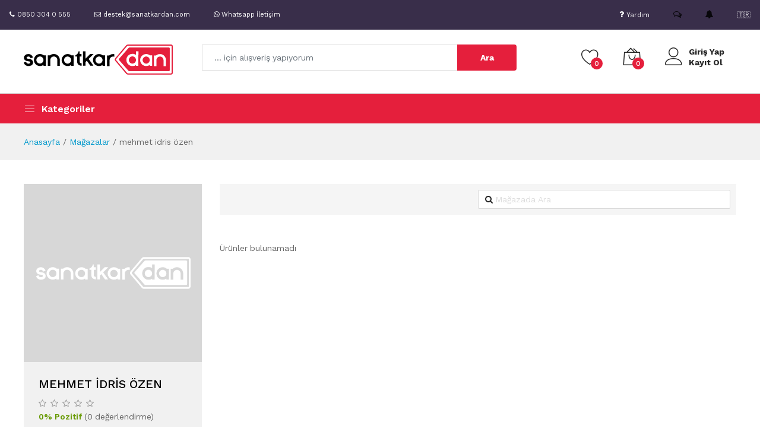

--- FILE ---
content_type: text/html; charset=utf-8
request_url: https://sanatkardan.com/magazalar/mehmet-idris-ozen-4224
body_size: 44786
content:
<!DOCTYPE html><html lang="tr"><head><meta charSet="utf-8"/><meta http-equiv="X-UA-Compatible" content="IE=edge"/><meta name="viewport" content="width=device-width, initial-scale=1, maximum-scale=1, user-scalable=0"/><meta name="format-detection" content="telephone=no"/><meta name="apple-mobile-web-app-capable" content="yes"/><meta name="author" content="ardazaman"/><meta name="keywords" content="sanatkardan, instagram, butik, eticaret, indirimli kargo, hizmet"/><meta name="description" content="Sanatkarların elinde aşk ile üretilmiş nadide ürünleri size sunuyor, E-Ticaret yapan herkese her alanda düşük fiyatlı hizmet paketlerimiz ile yüksek destek sağlıyoruz."/><meta property="og:description" content="Sanatkarların elinde aşk ile üretilmiş nadide ürünleri size sunuyor, E-Ticaret yapan herkese her alanda düşük fiyatlı hizmet paketlerimiz ile yüksek destek sağlıyoruz."/><meta property="og:title" content="Sanatkardan.com - Emeğinize Değer Katan Platform"/><meta property="og:type" content="website"/><meta property="og:url" content="https://sanatkardan.com"/><meta property="og:image" content="https://sanatkardan-storage.s3.eu-central-1.amazonaws.com/site-assets/mini_logo.png"/><meta name="twitter:card" content="summary"/><meta name="twitter:site" content="@sanatkardan"/><meta name="twitter:image" content="https://sanatkardan-storage.s3.eu-central-1.amazonaws.com/site-assets/mini_logo.png"/><meta name="twitter:title" content="Sanatkardan.com - Emeğinize Değer Katan Platform"/><title>mehmet idris özen</title><meta name="next-head-count" content="18"/><link rel="shortcut icon" type="image/png" href="https://snt-prod.s3.eu-central-1.amazonaws.com/public/site-assets/favicon.ico" sizes="48x48"/><link href="https://fonts.googleapis.com/css?family=Work+Sans:300,400,500,600,700&amp;amp;subset=latin-ext" rel="stylesheet"/><link rel="preload" href="/_next/static/css/d1c5b6cddbbf1946.css" as="style"/><link rel="stylesheet" href="/_next/static/css/d1c5b6cddbbf1946.css" data-n-g=""/><noscript data-n-css=""></noscript><script defer="" nomodule="" src="/_next/static/chunks/polyfills-c67a75d1b6f99dc8.js"></script><script src="/_next/static/chunks/webpack-9a3763a731deb829.js" defer=""></script><script src="/_next/static/chunks/framework-40605f9fdf0fe0ab.js" defer=""></script><script src="/_next/static/chunks/main-df3ca2360b5a7378.js" defer=""></script><script src="/_next/static/chunks/pages/_app-dc236cb82bd660bb.js" defer=""></script><script src="/_next/static/chunks/1263-9c69c51acb32888e.js" defer=""></script><script src="/_next/static/chunks/4553-ffb76e74d13d0a2d.js" defer=""></script><script src="/_next/static/chunks/9156-0585694295fafaae.js" defer=""></script><script src="/_next/static/chunks/3903-66823cc55f91d8fa.js" defer=""></script><script src="/_next/static/chunks/9818-36dac408f690c780.js" defer=""></script><script src="/_next/static/chunks/2881-6e5848b9d2a7e734.js" defer=""></script><script src="/_next/static/chunks/6050-7261b38960f26ddd.js" defer=""></script><script src="/_next/static/chunks/6258-c8d7ee3eb9adc0e6.js" defer=""></script><script src="/_next/static/chunks/pages/magazalar/%5Bslug%5D-a34454c29d444b91.js" defer=""></script><script src="/_next/static/SxhPYqPfed8N-fZllmpLk/_buildManifest.js" defer=""></script><script src="/_next/static/SxhPYqPfed8N-fZllmpLk/_ssgManifest.js" defer=""></script></head><body><div id="__next"><div class="header-top"><div class="left"><div class="ant-space ant-space-horizontal ant-space-align-center"><div class="ant-space-item" style="margin-right:8px"><a href="tel:08503040555" class="ant-btn ant-btn-link phone-btn"><i class="fa fa-phone" aria-hidden="true"></i><span>0850 304 0 555</span></a></div><div class="ant-space-item" style="margin-right:8px"><a href="/cdn-cgi/l/email-protection#f591908681909eb586949b94819e948791949bdb969a98" class="ant-btn ant-btn-link email-btn"><i class="fa fa-envelope-o" aria-hidden="true"></i><span><span class="__cf_email__" data-cfemail="5531302621303e1526343b34213e342731343b7b363a38">[email&#160;protected]</span></span></a></div><div class="ant-space-item"><a href="https://wa.me/908503040555" target="_blank" class="ant-btn ant-btn-link whatsapp-btn"><i class="fa fa-whatsapp" aria-hidden="true"></i><span>Whatsapp İletişim</span></a></div></div></div><div class="right"><div class="ant-space ant-space-horizontal ant-space-align-center"><div class="ant-space-item" style="margin-right:8px"><button type="button" class="ant-btn ant-btn-text ant-dropdown-trigger help-btn"><i class="fa fa-question help-icon" aria-hidden="true"></i><span>Yardım</span></button></div><div class="ant-space-item" style="margin-right:8px"><button type="button" class="ant-btn ant-btn-text"><span class="ant-badge"><i class="fa fa-comments-o" aria-hidden="true"></i></span></button></div><div class="ant-space-item" style="margin-right:8px"><button type="button" class="ant-btn ant-btn-text header-notification-popover"><span class="ant-badge"><i class="fa fa-bell" aria-hidden="true"></i></span></button></div><div class="ant-space-item"><button type="button" class="ant-btn ant-btn-text ant-dropdown-trigger"><span>🇹🇷</span></button></div></div></div></div><header class="header header--market-place-3" id="headerSticky"><div class="header__top"><div class="container"><div class="header__left"><div class="menu--product-categories"><div class="menu__toggle"><i class="icon-menu"></i><span>Kategoriler</span></div><div class="menu__content"><ul class="menu--dropdown"><li><a href="/kategoriler/kozmetik-kisisel-bakim">Kozmetik ve Kişisel Bakım</a></li><li><a href="/kategoriler/anne-bebek-urunleri">Anne Bebek Ürünleri</a></li><li><a href="/kategoriler/oyuncak-film-kitap-hobi">Oyuncak, Film, Kitap ve Hobi</a></li><li><a href="/kategoriler/spor-alet-ekipmanlari">Spor Alet Ve Ekipmanları</a></li><li><a href="/kategoriler/oto-hirdavat">Oto Ve Hırdavat</a></li><li><a href="/kategoriler/elektronik">Elektronik</a></li><li><a href="/kategoriler/antika-koleksiyon">Antika Ve Koleksiyon</a></li><li><a href="/kategoriler/giyim-aksesuar">Giyim ve Aksesuar</a></li><li><a href="/kategoriler/gida">Gıda</a></li><li><a href="/kategoriler/ev-yasam">Ev, Yaşam</a></li><li><a href="/kategoriler/el-isi-sanat">El İşi ve Sanat</a></li></ul></div></div><a class="ps-logo" style="max-width:90%" href="/"><span style="box-sizing:border-box;display:inline-block;overflow:hidden;width:initial;height:initial;background:none;opacity:1;border:0;margin:0;padding:0;position:relative;max-width:100%"><span style="box-sizing:border-box;display:block;width:initial;height:initial;background:none;opacity:1;border:0;margin:0;padding:0;max-width:100%"><img style="display:block;max-width:100%;width:initial;height:initial;background:none;opacity:1;border:0;margin:0;padding:0" alt="" aria-hidden="true" src="data:image/svg+xml,%3csvg%20xmlns=%27http://www.w3.org/2000/svg%27%20version=%271.1%27%20width=%27251%27%20height=%2751%27/%3e"/></span><img alt="Sanatkardan" src="[data-uri]" decoding="async" data-nimg="intrinsic" style="position:absolute;top:0;left:0;bottom:0;right:0;box-sizing:border-box;padding:0;border:none;margin:auto;display:block;width:0;height:0;min-width:100%;max-width:100%;min-height:100%;max-height:100%"/><noscript><img alt="Sanatkardan" srcSet="https://snt-prod.s3.eu-central-1.amazonaws.com/public/site-assets/sanatkardan-logo.svg 1x, https://snt-prod.s3.eu-central-1.amazonaws.com/public/site-assets/sanatkardan-logo.svg 2x" src="https://snt-prod.s3.eu-central-1.amazonaws.com/public/site-assets/sanatkardan-logo.svg" decoding="async" data-nimg="intrinsic" style="position:absolute;top:0;left:0;bottom:0;right:0;box-sizing:border-box;padding:0;border:none;margin:auto;display:block;width:0;height:0;min-width:100%;max-width:100%;min-height:100%;max-height:100%" loading="lazy"/></noscript></span></a></div><div class="header__center"><form class="ps-form--quick-search" method="get" action="/"><div class="ps-form__input"><input class="form-control" type="text" placeholder="... için alışveriş yapıyorum" value=""/></div><button>Ara</button><div class="ps-panel--search-result"><div class="ps-panel__content"><p>Aradığınız kritere uygun ürün bulunamadı.</p></div></div></form></div><div class="header__right"><div class="header__actions"><a class="header__extra" href="/istek-listem"><i class="icon-heart"></i><span><i>0</i></span></a><div class="ps-cart--mini"><a class="header__extra" href="#"><i class="icon-bag2"></i><span><i>0</i></span></a><div class="ps-cart__content"><div class="ps-cart__items"><span>Sepette hiç ürün bulunamadı</span></div></div></div><div class="ps-block--user-header"><div class="ps-block__left"><i class="icon-user"></i></div><div class="ps-block__right"><a href="/giris?return=/magazalar/mehmet-idris-ozen-4224">Giriş Yap</a><a href="/kayit">Kayıt Ol</a></div></div></div></div></div></div><nav class="navigation"><div class="container"><div class="navigation__left"><div class="menu--product-categories"><div class="menu__toggle active"><i class="icon-menu"></i><span>Kategoriler</span></div><div class="menu__content"><ul class="menu--dropdown"><li><a href="/kategoriler/kozmetik-kisisel-bakim">Kozmetik ve Kişisel Bakım</a></li><li><a href="/kategoriler/anne-bebek-urunleri">Anne Bebek Ürünleri</a></li><li><a href="/kategoriler/oyuncak-film-kitap-hobi">Oyuncak, Film, Kitap ve Hobi</a></li><li><a href="/kategoriler/spor-alet-ekipmanlari">Spor Alet Ve Ekipmanları</a></li><li><a href="/kategoriler/oto-hirdavat">Oto Ve Hırdavat</a></li><li><a href="/kategoriler/elektronik">Elektronik</a></li><li><a href="/kategoriler/antika-koleksiyon">Antika Ve Koleksiyon</a></li><li><a href="/kategoriler/giyim-aksesuar">Giyim ve Aksesuar</a></li><li><a href="/kategoriler/gida">Gıda</a></li><li><a href="/kategoriler/ev-yasam">Ev, Yaşam</a></li><li><a href="/kategoriler/el-isi-sanat">El İşi ve Sanat</a></li></ul></div></div></div></div></nav></header><header class="header header--mobile"><div class="navigation--mobile"><div class="navigation__left"><a class="ps-logo" style="max-width:90%" href="/"><span style="box-sizing:border-box;display:inline-block;overflow:hidden;width:initial;height:initial;background:none;opacity:1;border:0;margin:0;padding:0;position:relative;max-width:100%"><span style="box-sizing:border-box;display:block;width:initial;height:initial;background:none;opacity:1;border:0;margin:0;padding:0;max-width:100%"><img style="display:block;max-width:100%;width:initial;height:initial;background:none;opacity:1;border:0;margin:0;padding:0" alt="" aria-hidden="true" src="data:image/svg+xml,%3csvg%20xmlns=%27http://www.w3.org/2000/svg%27%20version=%271.1%27%20width=%27200%27%20height=%2745%27/%3e"/></span><img alt="Sanatkardan" src="[data-uri]" decoding="async" data-nimg="intrinsic" style="position:absolute;top:0;left:0;bottom:0;right:0;box-sizing:border-box;padding:0;border:none;margin:auto;display:block;width:0;height:0;min-width:100%;max-width:100%;min-height:100%;max-height:100%"/><noscript><img alt="Sanatkardan" srcSet="https://snt-prod.s3.eu-central-1.amazonaws.com/public/site-assets/sanatkardan-logo.svg 1x, https://snt-prod.s3.eu-central-1.amazonaws.com/public/site-assets/sanatkardan-logo.svg 2x" src="https://snt-prod.s3.eu-central-1.amazonaws.com/public/site-assets/sanatkardan-logo.svg" decoding="async" data-nimg="intrinsic" style="position:absolute;top:0;left:0;bottom:0;right:0;box-sizing:border-box;padding:0;border:none;margin:auto;display:block;width:0;height:0;min-width:100%;max-width:100%;min-height:100%;max-height:100%" loading="lazy"/></noscript></span></a></div><div class="navigation__right"><a class="header__extra" href="#"><i class="icon-bag2"></i><span><i>0</i></span></a><div class="header__extra"><i class="icon-user"></i></div></div></div><div class="ps-search--mobile"><form class="ant-form ant-form-horizontal ps-form--search-mobile"><div class="form-group--nest"><input placeholder="Ürün yada Sanatkar ara" class="ant-input" type="text" value=""/><button type="submit" class="ant-btn ant-btn-primary"><i class="icon-magnifier"></i></button></div></form></div></header><div class="ps-breadcrumb"><div class="container"><ul class="breadcrumb"><li><a href="/">Anasayfa</a></li><li><a href="/magazalar">Mağazalar</a></li><li>mehmet idris özen</li></ul></div></div><div class="ps-vendor-store"><div class="container"><div class="ps-section__container"><div class="ps-section__left"><div class="ps-block--vendor"><div class="ps-block__thumbnail"><img src="https://snt-prod.s3.eu-central-1.amazonaws.com/public/site-assets/placeholder500.png" alt="mehmet idris özen"/></div><div class="ps-block__container"><div class="ps-block__header"><h4>mehmet idris özen</h4><span class="ps-rating"><i class="fa fa-star-o"></i><i class="fa fa-star-o"></i><i class="fa fa-star-o"></i><i class="fa fa-star-o"></i><i class="fa fa-star-o"></i></span><p><strong>0<!-- -->% <!-- -->Pozitif</strong> (<!-- -->0<!-- --> <!-- -->değerlendirme<!-- -->)</p></div><div class="ps-block__divider"></div><div class="ps-block__content"><p></p><span class="ps-block__divider"></span><p><strong>Adres</strong> </p><figure><figcaption>Sosyal medyada takip edin</figcaption><ul class="ps-list--social-color"></ul></figure></div><div class="ps-block__footer"><p>Doğrudan bizi arayın<strong>0850 304 0 555</strong></p></div></div></div></div><div class="ps-section__right"><div class="ps-block--vendor-filter"><div class="ps-block__left"></div><div class="ps-block__right"><span class="ant-input-affix-wrapper"><span class="ant-input-prefix"><i class="fa fa-search"></i></span><input placeholder="Mağazada Ara" class="ant-input" type="text" value=""/></span></div></div><p>Ürünler bulunamadı</p></div></div></div></div><section class="ps-newsletter"><div class=" container"><form class="ps-form--newsletter"><div class="row"><div class="col-xl-5 col-lg-12 col-md-12 col-sm-12 col-12"><div class="ps-form__left"><h3>Bülten</h3><p>Ürünler ve kampanyalarımız hakkında bilgi almak için abone olun</p></div></div><div class="col-xl-7 col-lg-12 col-md-12 col-sm-12 col-12 "><div class="ps-form__right"><div class="form-group--nest"><input class="form-control" type="email" placeholder="E-Posta Adresiniz"/><button class="ps-btn" style="white-space:nowrap">Abone Ol</button></div></div></div></div></form></div></section><footer class="ps-footer ps-footer--3"><div class="container"><div class="ps-block--site-features ps-block--site-features-2"><div class="ps-block__item"><div class="ps-block__left"><i class="icon-rocket"></i></div><div class="ps-block__right"><h4>Garantili Gönderim</h4><p>Tüm siparişleriniz gönderileri uygun fiyatlarla sanatkardan güvencesinde.</p></div></div><div class="ps-block__item"><div class="ps-block__left"><i class="icon-sync"></i></div><div class="ps-block__right"><h4>100% Garanti</h4><p>Siz onay vermeden paranız satıcıya aktarılmaz, havuz hesabımızda bekler.</p></div></div><div class="ps-block__item"><div class="ps-block__left"><i class="icon-credit-card"></i></div><div class="ps-block__right"><h4>Veri Güvenliği</h4><p>Verileriniz KVKK yönetmeliğine uygun şekilde korunur ve işlenir.</p></div></div><div class="ps-block__item"><div class="ps-block__left"><i class="icon-bubbles"></i></div><div class="ps-block__right"><h4>7/24 Destek</h4><p>Her zaman bizi arayabilir, detaylı istekleriniz için mail gönderebilirsiniz.</p></div></div></div><div class="ps-footer__widgets"><aside class="widget widget_footer widget_contact-us"><h4 class="widget-title">İletişim</h4><div class="widget_content"><p>Bizi 7/24 Arayın</p><h3>0850 304 0 555</h3><p>Kızılırmak Mahallesi, Dumlupınar Bulvarı<!-- --> <br/>Next Level, No:3A, Kat:16, D.No:81<!-- --> <br/>Bina Kodu: 26104396<!-- --> <!-- -->Adres Kodu: 1208886026<!-- --> <br/>Çankaya / Ankara PK:06520<!-- --> <br/><a href="/cdn-cgi/l/email-protection#dcb8b9afa8b9b79cafbdb2bda8b7bdaeb8bdb2f2bfb3b1"><span class="__cf_email__" data-cfemail="cfabaabcbbaaa48fbcaea1aebba4aebdabaea1e1aca0a2">[email&#160;protected]</span></a></p><ul class="ps-list--social"><li><a class="facebook" href="https://www.facebook.com/sanatkardan" target="_blank" rel="noreferrer"><i class="fa fa-facebook"></i></a></li><li><a class="twitter" href="https://twitter.com/sanatkardan" target="_blank" rel="noreferrer"><i class="fa fa-twitter"></i></a></li><li><a class="instagram" href="https://www.instagram.com/sanatkardan" target="_blank" rel="noreferrer"><i class="fa fa-instagram"></i></a></li><li><a class="linkedin" href="https://www.linkedin.com/company/sanatkardan-e-ticaret-internet-ma%C4%9Fazac%C4%B1l%C4%B1k-sanayi-tic.-ltd.%C5%9Fti./about/" target="_blank" rel="noreferrer"><i class="fa fa-linkedin"></i></a></li></ul></div></aside><aside class="widget widget_footer"><h4 class="widget-title">Hızlı Linkler</h4><ul class="ps-list--link"><li><a href="/sozlesmeler/kisisel-verilerin-korunmasi-politikasi">Kişisel Verilerin Korunması Politikası</a></li><li><a href="/sozlesmeler/kullanim-kosullarimiz">Kullanım Koşullarımız</a></li><li><a href="/sozlesmeler/aydinlatma-ve-acik-riza-metni">Aydınlatma ve Açık Rıza Metni</a></li><li><a href="/sozlesmeler/gizlilik-ve-cerez-politikasi">Gizlilik ve Çerez Politikası</a></li><li><a href="/esnaf-vergi-muafiyeti">Esnaf Vergi Muafiyeti</a></li></ul></aside><aside class="widget widget_footer"><h4 class="widget-title">Firmamız</h4><ul class="ps-list--link"><li><a href="/hakkimizda">Hakkımızda</a></li><li><a href="/iletisim">İletişim</a></li><li><a href="/yardim">Sık Sorulan Sorular</a></li></ul></aside><aside class="widget widget_footer"><h4 class="widget-title">İşletmeler</h4><ul class="ps-list--link"><li><a href="https://hesabim.sanatkardan.com/hesap-ayarlarim">Hesabım</a></li><li><a href="https://hesabim.sanatkardan.com/magazalar/olustur">Mağaza Aç</a></li><li><a href="https://hesabim.sanatkardan.com/magazalar">Mağazalarım</a></li></ul></aside></div><div class="ps-footer__links"><p><a href="/kategoriler/kozmetik-kisisel-bakim"><strong>Kozmetik ve Kişisel Bakım</strong></a></p><p><a href="/kategoriler/anne-bebek-urunleri"><strong>Anne Bebek Ürünleri</strong></a></p><p><a href="/kategoriler/oyuncak-film-kitap-hobi"><strong>Oyuncak, Film, Kitap ve Hobi</strong></a></p><p><a href="/kategoriler/spor-alet-ekipmanlari"><strong>Spor Alet Ve Ekipmanları</strong></a></p><p><a href="/kategoriler/oto-hirdavat"><strong>Oto Ve Hırdavat</strong></a></p><p><a href="/kategoriler/elektronik"><strong>Elektronik</strong></a></p><p><a href="/kategoriler/antika-koleksiyon"><strong>Antika Ve Koleksiyon</strong></a></p><p><a href="/kategoriler/giyim-aksesuar"><strong>Giyim ve Aksesuar</strong></a></p><p><a href="/kategoriler/gida"><strong>Gıda</strong></a></p><p><a href="/kategoriler/ev-yasam"><strong>Ev, Yaşam</strong></a></p><p><a href="/kategoriler/el-isi-sanat"><strong>El İşi ve Sanat</strong></a></p></div><div class="ant-divider ant-divider-horizontal" role="separator"></div><div class="subscribe-side" style="margin-bottom:24px;margin-left:auto;margin-right:auto;width:100px"><strong>Güven</strong><div id="ETBIS"><div id="3100A26477D54322B6E3B3C948FEFA47"><a href="https://etbis.eticaret.gov.tr/sitedogrulama/3100A26477D54322B6E3B3C948FEFA47" target="_blank" rel="noreferrer"><img alt="Sanatkardan - Etbis" style="width:100px;height:120px" src="data:image/jpeg;base64, [base64]/N7d0h+/Rxd7vV3RN63nSort6OQdWJBx98MNnitttuU/MIwzfeeMPkHsWvv/6q2mr866+/TKqKw2WXXaaWJXn44YebFFFs3ryZWrZsqdqHYW5urimhdAwaNMiTtkGDBrRq1SpjUTqeffZZT/rTTz/dfBvF8uXLqU6dOh5b3DsbZGRkeNLutNNONG3aNGNROj777DNP+gMPPNB8Gw/UcWlbDah+WGVMCoEXSSGIT58UgoRQ/bDKmBQCL5JCEJ8+KQQJofphlTGIEHTs2FHNIww1Ifjtt99UW43VUQhatGih2odhGCGoX78+rV692liUjrBCgHtnA00IdtxxR5o+fbqxKB1JIahgBhGC66+/Xs0jDN98802TexQjRoxQbTWOGTPGpKo4XHjhhWpZkn5CgDewZh+GWVlZpoTSMWDAAE/amjVrmm/LRlghwL2zQUFBgSctuGDBAmNROvr27etJu9ULwSuvvEJDhgxJOO+9915P2UGEoLCwUM1Xsk+fPo66y7Lef/99j+3TTz9N5557bhyPOuooT9q99tqLfvjhB0/6Tp06edJ/+eWX5ohLx9q1a6lDhw6e9B988IGnnHvuucdzTJoQ/PvvvzRq1ChPeo2PPvqoJ89GjRrR77//7rFdsWKFKaF0zJ8/35MW1+2iiy7ynCfup0RYIcC9k+VovOmmmzzHidZE+/btVXtJ7eEOIgR4FmT5iSCebVm2offDsWPHmkNOLL744gtP2UGEwBZLlixx+nuyrHHjxhmLKB566CGPnca6deuaFPH4v//7P4/tY489Zr4tHStXrqTddtvNk17r5/bs2dNjpwlBEHz33XeePFu3bm2+rThgfECWA2pv77BCYMu2bduanOJRu3Zt1d6GQYQAz0JlAM+2LNvQ++Eff/xhkiUWH374oafsRAgBBnw0IUC/[base64]/7ak6dfFygM8IDtueeenrJsheCcc84x38ajXr16HltbtmnTxuQSj7333lu1t+F/UghSU1Ope/fu5eb48eNNTlEEEQJMz8g88/Pzzbelw08I7r//fk+ezz33nNOnL4tdunRxBvckNCE466yzPOVofOmll5wRdZn+5ptv9theeumlHjuIiLR7/fXXnTESCQyESdsXXnjBc55PPvmkxw7EIKANJkyY4EmLh3vnnXf2HL+tEGA6VOb54osvqq2MK6+80nNOGp966ilPnuATTzzhsT3ooIM85WgMKwR4ZrRjsiWeWYnQQvDMM8947IIQ0ysSQYQAbyZp26NHD/Nt6fATAo1vvfWWSVU+aEJQ1dQGRa+44gqP3XXXXWe+jQLTZ9IOzMzMNBalo3///[base64]/z88889eWqE96ksJ4gQYOpSlo2BSg1JIRCoaiGwbd4OHjzYkxYuxpofgYaXX37Zkz4sH3zwQZN79cHdd9/tOc5LLrnEfFs2NK9MjWeeeaZJUTbg/[base64]//POe9GH5wAMPmNyrD8IKgW3X4JRTTjEpykYihODqq6/22MK3wBZJIRAIIgT4HEuJYwk3WxsEEQL41W/cuDGOP//8sydtECGAx6A8dj/Kcvz4v//[base64]/ONte4SlSUEWIYrywG1fm7nzp1VW0kMEFU0EKpsl112UcurbtSEQIsqHcT5JxE4+eSTPccUhNoS7rCwFQItPkQQ4pmVCC0EiPIKN8zyUlPWRAgBYrLdeOONcYTXFwKIymPCyLu0Rew6eUyI/CPTwofh1ltv9aTXxOXHH3/02MHJSAKj8XgLyLI0Ig95nBoRQAUxCbQ8bIi0yEPmqwkB1grI9LZRhIMA11heT4zaa4PHCOoij0nzA8AAqLRDnUHdkWWFjelpKwR4ZuQxBSGeWYnQQpAIJEII4Fsu89xnn33Mt/GwDTChNW/[base64]/64OvhQ0dSi5PgJAQbcZHqtgocVAkQCloNDiGwsy/[base64]/iGBWQtpixaFBB5OaecnBImIWWjrUFSZG5xoMQsTIQSoi9IOdVZDUggsmBSCpBDEIikElUb1wyojNq/QoN2Qjz/+2HwbBWIOSrt69epZC8G7775rvo1i2LBhHruwQjBy5EiPHR44bWWdFmUH0YAksH+BtPMTAs2pBp9JBBECxGuUdhi3kEAMSE0ItOCl2kCr1t3A/dV2T9L8OnCPpd2xxx5rvo1H06ZNPbbff/+9+TYKbecp1FkNqOPStsopl5dWNf22s8LNl7bffvut+TaKn376yWOHqTptRFkTAmyLLpeYajc5rBBgnYM8Tng1avvxw2tO2j788MOe49RaLn5CgC3QZZ74TCKIEGBQVOaJtfvyONPS0mj33Xf35IndmKWt1spAABNphy3VjzjiCE/5/fr189jiHss84eAl7bBL03777eexhZBIW4wRyLL93KtRx6VtVXM7PCDVjRo0O21zTi2wCKhBEwJU+kiwiQh32GEHj11YIUBgD+04tYAfiJYs7VAZbY7TTwi0PLWozEGEQMtz4MCBnuMEZX4gjl/aaWXD5VnaIYYkuhyyfLRIpK1tnqDmXq0dZ6dOnTxlgxo0u6rmdubYtkloQmDLsEIQFu+//76nHI1+QmCLIEKgAVNoMm0iiBaGtkDovPPOU+0rmpgx2ZqRFALlptqwqoVga/EsDLLTURj6eRaGWYYchEGCl1ZHJIVAuak2RFMUy4YlTjvtNI9tVbcIJk+ebFIFB9JqQmC7E3VltQggBIsXLzalRhEmnHkQJoVgKwZ28NFuqg2xb77mBYgIu9I2EUIQxMU4THANpNWEAPEVbYDBW5k2EYQQaDsXV1bXYJsWgry8PMdn3oZ//vmnSRUFRok1W422lfn3339X02vURq7hTgyvv7KI6b8TTjjBkyeCSUjbrl27euzCcv/99/ccux8xb63lYUO/OW8s4dbsJfGAyOuBhS+77babJ08srZa2Gj/55BNPWgzgHXbYYZ7yv/jiC0963GOZXiMGAbG5jUyviUtlCQHcsOFZKc9To22UbyCUEGhOMX7ENI6ENp/rRy3ghwZtIVMQosltA7QGtDelth9/IjY42Vp44YUXmqsQBbpU2pw/HjIblLJwxkNtJa1ttwqhyrRxB6xtkLaVJQSI5i3L9iOmc20RSggQqUU7AI22MQv9CGcZG2iehUGoeRZqCLsMeVthWM9CDdoyZD/[base64]/3HPPqflKYhnwzjvv7MnTVgjg1inL9uMhhxziSR+WHTp08JSDz6Qd/CUQwFTaatQ2McWelfLa4R5reWqxAzD4K9M/9dRTnrTYoUprZVx++eWe9NhaTdppxBgQgpfK9G3atPHY4h5Ju9dee82cRTy6d+/usdWoBSuplkIQBBdffLHnQLU95f3WqieCkyZNMqVGYTui7EdbIYDjkS3wVpXpwxKuvxL4TNr5raDTUErQizgiZLstsKZCpj/uuOPMt/[base64]/iiuu8FxQ9PW09BrxMMk8NQcUvBWkHZxfMKIuYSsENWvWVI9Jo+bpic+kHQYQf/vtN8+xakTFlceEuH0yz+uuu06tI5gNkHmiMsv0TzzxhEkRRVghwAyQLOfcc89VPSBt6ScECOAiy9KIFpa8HpiGx9JqzV6yf//+psQoMO0t8wT5ePWTkMSgjYSfZ+GMGTOMRelAhCGZtnnz5ubbxMN2NF5TZj/[base64]/[base64]/7777xhEhuWV6RLiVdn7EFk42wOAlRv5leqyVkOXDZ1yeO4RRpvUjHnCZXiPefrJsDMy1atXKkyeiNUtbuK/KPLEmX6b1oxabH59JO21hVRAGuXaopPI8bd9+fkKgXTuNqAvyeFBnCgoKVHtJLXRckPuBWAwSQYQAXogyT23djK8QmO/jgGkTaagJQRBo/dy77rrLfBuFFpvfjwhQYQM/3wTsqydh6yYblohkJIE+ae3atT22iPIjEWTlpkYtaIUWtr0yqflg2MJPCFDxbYC6INOCEGcbaM5YQajFwQgiBNp414svvmi+jSKQEKCJJg3DCkEiPAu1nY40YCmp1t1JhGehLTXPQnjbwYFH2mr799kGL/[base64]/[base64]/WbAMCBug6QQWDIpBPF5JoXAi6QQ2IHzji8oCLHJhQS6BraBE8JSi+kWNnipJgSJ2L8vSKgyDdqcfxAh0EKVoT8u7fyodQ3ChirTVh8++eST5tvyIciYk0Zt96Qrr7zSY3f11Vebb6PwmwGz7RpgSb5MC4/SRGA7BJIsLzUnCAzaYHBN2mr9VPh3S7sgxNsCQT9iiYFKWQ684zAbINNrc/aaEJSUlHjSBqFWGTH4Ko89CLWBuSBCALdlmSeup3b8GjE1JdNr5wlPSZkW8QS6devmSY/xAGmrjfpjOlimxWY5mkstPPZknkEID05Z1jPPPOOxw65dEoi8Le1ADDbKPDXnNuwkJtPi2sm0oOb4NGrUKI+ddpxApUUouv766z2VRItxEAQ33XSTJ0+NfjEOtJFiTQjC4s033/SUkwgGEQKNEFFb4JpqeUgGCWeenZ1tLEoHgt9o6bXZlbDQQtZ///335tvyQYtQhDpiA3SpZFoQA9oS999/v8fu2GOPNd/Go9KEwNahKAjQL5N5asRSUrjvSmhumYkQArxpZTmJYFgh0Ea+/[base64]/aoKNY9JsJf1aaNoKurAcPHiwyT0KzFhothq10Xht5ymtW4XZJmkHahv6whVa2mndqrBC4EuTJg5h3DKxHyAOVsJWCDTfBADTUNJWcygKC231IUJDh4EmBEEcirB/n0xv263yEwLNByOIQxGmtiS0UWqNaDloU31h5/w1wq9EAlGPNFtJBBbBVKWEtoCuY8eO5tso/ByKtP00MF4m7eCvIFGpQqAtQ7YlDjKMEPgFL9X6pJUlBEGCl2oIKwRaUBd48dnATwi2Fs/[base64]//[base64]/bYYXMXuKVKYJRbpscos0zvR+3aYVpM2mErLlkO4iNAsGV6TQiw1l2m14gXBbosEli2q9lLamsi8ALCjJW0RX9enifWREg7xIWUefoJAe6RTK/5MGBAVNqBWGcijwmBSaSd5inpJwSIHi7zfOmllzx5ljIgrH7oYZANFbXAJhq1fi6m6jRbW2oDLH5Rj7TmlK0QoDJoD5hGbOQpoc2F44HTQsFrwDoPmT4sNT8CzADZCkFlYcyYMZ7jgR+B1srQurmaazump6WdnxCEhdZVC+tHoFELVVZKbA31Qw/RzLBBkGXImmchBlI0W1tqc+m4mdpDi/[base64]/BcK4tQLAwYxhIDVpotBkPkMXXq1MljhwdE5gk7DJJIW22fQU0IEGNP5ok5Xq2VgTX1shzt7akJAUZ1IWSyLC3sOgZlZTm4njJPP2rXGR53suzbb7+dvvrqK48tWnPSFsuDJXDs0s6PmscdovRIO21WC/cC90TaaoFb4bQm7TBqL88Ri4u0cYcePXp40vfs2dN8WzY0IcDyYJmnRkwpaiP/iFgsj1/zV6g0IQgCTP/[base64]/[base64]/ShRm2gFQ+ZZhuGQYLJasDaD5mn36pX/i7esDIZ1qGoIoQAUzGIABShFqId/[base64]///atdxo1IUBdlPUzCLUIRZoQYNERXqrymdEIl3NZzpAhQ1TbUKHKgoTbsg1V5kfbUeqkEEQBmRyXnU2D3niD3uLr/9ABB9A9u+xC9+2+Oz2w+270MPMR5uPcAnyC+TTzmd12peeYXZkvMl/mVt+rzG677kKvM99kvs18j/k+80PO72Pmp7vsTD2ZvZhfMPsw++68M/XbeSfqzxzA/J75A/NHzvePIw6nNG4RTuzZk1YmYKuyIID/glY3/KgJQVhoYd78hADTzNJWo7b6cNiwYaptqOCl2rbofsBJaXnYUluQoiEpBETLV6ygP778kl688AK6da+adB2f583MO1j5IQT3Mu/nB/Uh5sPMx/iBfZz5FLMzP6jPMbsyX2S+vNNO9Cqz20470uvMN5lvM99jvs/8kCvlx8xPd9yBejJ7Mb9g9mH25fK+2aEG9WN+xxzAHMgcVGN7+pGPZxATP/9s0YIm9uhBm0IMIIYB6oBWN/yYCCHAwLksx08IErIM2Xwfh0QIgdY1CELN2URDUCGwdQneGrBm3Tr6pXdvuv/QQ6k9n9u1zI78oN++x+50J7cC7mbey7yf+aBpDTzKRGvgSWZn5rP8tu7CfIH5EvMVrnSvMbvz2/8N5lvMd0xroAfzIxaVT5hoDXzG7M38kvkV82u/FgHzZ+ZgFphfWUR+5eP8hZnBFX+tMiWbaARtEfTr18+krDhoQgBHMIkgQgCHPQm/DWRDCUGQroG2SUcQ2q5/31aFIGvUKHrkxBPpUj6na5g38wN+KwtAJ2a1FgLm79yyGMIthd/4uNMvOJ82JGDrstIQVAi0Va9hEXaDE40vvviiSRUFxgg021BCgEGLo446yoqffvqp4/JYXiLSjMxTW4yjCQFiGcAlV8tXcwramrB+0ybq1aULXc4P5WV8rtfxQ34j35eb+eHfqoSA+Qd3J4bwORRa7uJUUUAd0OqGH/HQyrrYtWtXk1vZQJNfpkcwWlkORvMl/IQAbuAyvRbtavny5R47MJQQBKHtCjo/wHNM5vnRRx+Zb6PQhCDIoqOtCXCieeaKy+lcPsf2/OBdu+eedB2LwFYrBMw/t9+ehnN3YZGylqK6QBv4xlS4LbDvpEwfNnipFvwmCCpNCBBpJgwqaxny1oL58+bR/048gc7h82u/x250zZ570LUsAFu7EAyDGPA5ZV9+mTPrUR2RiGXIYWMW2i5D9kNSCLZCLFm6lO456SQ6i8/tShaA9sz/khAM5/P6m89n2fhwu1AnCtuMECB+miwoLBFDLQy0ZchawEcscpF2/yUh2LB5Mz3NTdMz+Lwu54flPykEO+5Aw/j8prz3rjnr6gVtBkxbuemHMEIwY8YMT1oQK2TDQBUCvL2xBr4iqU3/YaMKBJ6wIdbKyzwRvUbaactO/YQAwTptY71VF3zRvTudwud0CT/sl++5539SCP7CTz7HnAvOr5TuAeoA6oIEPPGwW5CsYxiNl3VRC9zqhzBCgAVo2BVJlq9t344NYOWxIxiQBlUIKgsYKZUXxI/aDkBYk6/ZSvoJAaLvaGvLqysyR42ik/l8IARnMzFIeD7zAubFTEwdYuYAPgRXMzswr2fewLyJeSuzE/MO5l3M/zHvZT7AfJD5KPNx5pPMzsxnmV2YXZkvMV9hvsbsznyT+RbzPWYP5ofMj5ifMD9j9mZ+wezD7Mvsx/yOaSsE6B6kHdia1nHFTzRQB7RITFg5WbNmTU99CltnwghBEGjb1KO1r6FKhQAnLw/Uj5pnIfplmq2knxAgPBX2INwagOXJX7DyP3rRRdSlQwd6nvkC88UO19BLzJeZr15zDb3G7MZ8/Zqr6Q3mW8y3me9w0/VdZg/mB8wPmR8zP2H2ZH7G7M38/Oqr6EvmV8y+zG+4G9KP2f+q9vQdcwBzIHMQ80fmz+3b02Dmr4a/M4cy/2AOYw5vfyX9xT9H8rH+3LIFDYRXoYUQ/MX3bVSd2rR8QuLHCVAHtFBlqDOoO7I+YRwqDCpLCAItQzY/qwRJIbBHmPX71QVTuak6YPvtadAOO5QtBCwYI7bfjhZVggt4UgiqWAi04KV+DCMEiLCjATcEu+AmUTnAEtqhxx1LA/[base64]/spXYNtrQIBpqUlY8gQhCkm6tREwKUo9na8tVXXzU5lQ221zOR1DY4gRODZmtLLWYhpnI0W1sh0HZDRmRkvzXcyQhFlYui99+zE4IdajhCsHDYMJOy8hFECMLGLNSEANP4mq0ttWXIfmB7PRPJyhICv+ClYYTAb1t0MCkElYsxN99E3/N1t5s1qFUpswZ+SAqBQi0EtBZfPgixqYTEBL7xmq22PTW6FtJOW/[base64]/yWeOGJx+nxu+6k+2+6ie665hq6o317uod/PnLzzfQUt2ieZna+43Z6hvns7bfTc8wuzOeZXZkvMF+6vZPDV5ivdupErzG7M19nvmH4FvNt5jvM95jvd7qNPmB+yPyI+TF3oz5l9mR+xuzN/Jz5BbMP8yvm18xvbutI/ZnfMQcwv2exHsgcxPyR+TNzMPNX5m/MIcyhzD863kp/Mocx/2L+zRzJ+Y3k8/zpkIPpG743tp6Fw7nFACGYNbByBgoxwu7ncQeBkPUGA9Kyju2+++6euhiESC/z1CJ/49nCMyaPSaO2RwdefLIckPOOLygIjznmGJN9FPCA0/abq0pqc8QA9sSvCIeiTXzOKdySeZG7T5efdRYd3aIFNdtzT2rMLY4GXP5+zCbMZswWzJbMVszWzAOZBzEPZh7GPIJ5JLMd8xjmccz/Y57IhHvxaczTmVh5iCXImovxlcyrmNLF+BbmbczbmRXlYvwuszQX46+YjgjstIP1WgOIwOjmzWmd8pZOBBDKHKG+bYE9FrV6VhnEs6VtgmML3whFygfW1JwToELYukuzrypiwAdNIomwnoV4W3zcowedd8optD8/+PtyWfW46daEW08t+O/We9WkNnvvRQcxD+YWzaHMw5hHMI9ktmMezTyW7Y5nnlCzJp3EPJl5KvN05pnMs2vuSecyz+M8L2RexLyU+Z9cdLTjDvQHX8cpyhbriYKfZ6EftGXIlUU8W9qb3haht0XXuLULAWIclFcIevfsScdyl2Nvzr82P/wQgmZ7703NmS2ZrZgHsgAkhSCYEAzl65ly/PG0QdkMNlFAHUBdsEVVC4G2Ua4tsGO1li9T/dCKW7sQwLPwh4AurJiK7HDFFbQn51trxx2pCT/IB/[base64]/fhBTwpBxQgB9jQYytdhRhXGhvDzaNX8V2yFAHU2DPDMaPkmhKbMMgEvJZk4iBBszTEL4ZB05CGH0O4sAo1YBBpx8zUpBOGF4Ge+N9jp6K9DDqX53DqrSmjbosMbFV1BCVshCDLuoCGsZ2EgmjLLxLYsBDdedx3txPk0YAFoyEwKQTghwJZnP/D1/Jm/z77vPlq9aJG50lWHpBBYAiuZZOJDDz3UfBsPDMJJ20QIgbYtOsJISbs9+YEprxDA4agmV/Q6/EAmhaD8QvDdTjs6DkXfMgdxujFXXklz//nHXOWqB9ayyHoDah6Ht9xyi2oruVUJAYKC2vD555+nxx9/PI5Y2yztEOxR8w7UhCA7O9uTXnvLA5oQwJ1Ypn/hhRc8xwkRQyBKiZ49e5a6yzICaZx1+um0C5dVjx/s+vxAN2A2ZGKwsDFzf6Yzc8BsymzGbMFsyYQfwYHMNsy2/EAfwjyUeTjzCOZRzHbMY/ghP475f/xgn8g8iXkK8zTmGcyz+CE/h3kuP+AXMC9kInjpZcwr+CG/knk1swM/4Ncyb2DexA/4LczbmJ2Yd/BDfhfzf8z7mA/wQ/4w8xHm4/ygP8F8mvkMP6TPMbsyX2S+zA/5q8xu/GC/znyT+TbzPeb7zA/5Yf+Y+Sk/7D2ZvZlfMPvwgw9nIsQrjDgVDW7ThtLvv5/mVbPNS1AHunTp4qk3TzzxhNMSlnXsiCOO8NRFjX5CgDou88SzIKEJAWIoIgipPNaw5LzjC/Ijop1IwIdfs9WoCYEWvBQulBo0IdAIcbBFWcFLf//tN9qB89ytRg3ak5uJNbly78Xcm7nPjjs604e1mXWYdZn1mPWZDZmNmI133IH2ZzZhNt1hB2rObMFsxWzNbMM8aIcadPAO29Nh3Fw+Yvvt6ShmO+YxzOOY/8c8cfvt6GQmgpYijPmZTHgVnseEV+GFzEuY8Cq8ggmvQux/iE1Q4VV4IxO7IccGL72bCa/C+5jwKnyIKT0Ln2M+z3yBGetZ+DoTXoVvM/2Cl8KrsH/dujT4mGMo5cEHafLAgbS6kjwFgwJ1wM/7dG9+AWj1zIZ+QqC54ONZkNCEAK3tRIDzji/Ij2GXIWtCoAVzQPgwDbZCgP6bLcryLMSc60d8jF98/jl90bt3HL+MYR/Brwz7xvBrw28M+8Wwv+G3zO8MBxh+zxwYwx+Yg5g/Gv7Uu5fDwWCvXvQL81fD35i/M4cYDmX+wfyTOYw5nPkXc4ThSMNRzH+Yo5ljmGOZKcxUZhoznZlhmMnMYub0+swlt7IK+HpN//NPWsL9641KS6y6wc+zEN1JjC9p9cyGfkJgG7NQEwKMv2EcrqLBeccX5MdtUQiS2DaQFIIqFgJs1CDt/[base64]/foZiyh69erlsauOQoA9GmWeDs33cUgKQRJJ+AuBbfDS6igEWMwk83Rovo8DQpBJQ00IsDGEtPNj0OW+EhjV1fINy6QQJOGHsEKgzUQEAZ4ZmSeEAI5u5cXw4cM9eTo038fh/PPPd/ysYwkhwIWJJTY4kXbg9ttv7ykIzSmZPghbt27tyRPBR2XZ+EzalcbqLATZKSk0qE8f+u3bb7fwd8MhzKGGfzD/NBzGHG74F3ME82/DkcxRhv98259GM8cwx/[base64]/33nseu9JYnYWg/6ef0iF8jCfU2J5OrlGDTmGezjyDeTbzXOb5/N2FzEuYl7EAX85sz7x6++2oA/N65g1Mm23RH2GWJ2bh+8wPmH7bokdcjPszsd4AkYyx6GgQ8yfmYCaWIiMmAYKTIFQZ4hZibwNscvI3cxRzNHMsM4WZykxnZjAzmdnMHGYuM4+ZzyxgFjKLmAvefJP+DejchAcHdU/WGVshQJ2V9TgI8czIPPGia9Kkicc2KyvLHEkUeD6kXf369T15OjRpyoS2+vDoo48238ajsoKX9mGll9AWHZXG6iwESxYvofYHtWER2D6haw2wzuBJZmfms7vuQl2YLzBfYr6yyy70GrP7LjvTG8y3mO+YdQY9mB/tvDN9wuy58470GbM380vmV8yvd9yR+u24A/VnDmB+z/yB+SPzZ+ZgrtS/Mn/foQYNYf6B6MVMZ5cj5kjmKBa7f5hj+BqkMFOZacx0ZiYzi5nNzGXmMfNZBAtY+Ar594gILCxn/MOwQlCZhBesxKOPPqraqjRpykTYZciJIC6+BG6SZuvH6j5G8B1iI/JxnrPn7v/pCEWxUYyxr8EI5kjmKBaTf5hjWDhSmKnMNGY6M5OZxcxm5jLzmPksLAUsIGgNFHHeC/n6lRdbkxBg4F4C3XnNVqVJUyaSQlA1WL9xIz3W/konrHlSCCyEgFsP6BoU16lDS0IOUCeFQIGtEKxZs0bdmCER/OCDD0ypUQTdegrTKdUd2M2500kn0Ql8vOgaJIVAFwKMD4Djj25HK3NzzdULB81jUFufog3sVSZzlfPFimHNViX2CpQsKCgwWUVhKwQYqRw4cCD17ds34Zw0aZIpNYqpU6eqtn7UglNWRyxcsIAeuugiOomv+3n88CSFIEYIME7A1wUiMP1//6MNK1aYq2aPyZMne54DLGDTXmonnniix/b444/32PkR8QdkPURAUs1WErsSIdCqTP8/Pm95TF27dvXYIcaCli/T+6Hmf28rBEkkDugmfN6tG11Su7YTk+BiftC2aSFgAYjMGhRzK2DJkCHmSgVHSkqKp34nirNmzTKlRvHQQw+ptpJ+8QgOO+wwjy0C8kiU4vvj/VBrLieFoPpg0rhx1O2OO6h9vbpOgJKLmO35wcOswX9eCPjhx9RhZPqw4JBDaG7PnrQx5IYoWszCRBFb/0vcfffdqq0kxt80z0I8i9IWz6yEr2eh8kFSCLYSTOOuUf+336ZHzzyDrq1bx4lQhP0P2zOx7+F1TEQnit33MOJDcA8T0YnuZyI60cPMx5jwIXiaGetD8CLzZearzG5MRChCdKJ3mLE+BB8zP2X2Yn7O/JKJUGVfM+FDgHiFA5gDmfAhQARjRDKGD8GvzN+Z2OkIPgTYFj3iQzCS+Q8z4keQwedacsXlNP+772hDBW2bnhQC5cNk12DrwoZ//6VpEyfSX/xgfMP3qTv3D58+6SR69pRTqAvzeeYLzBeZrzBfZXY75WR6nfkG8+2TT6Z3mO8xezA/YH7M/ITZk9mL+fnJJ9EXzD7MvsxvmP24jG+ZA5gDTzqRfmAOYv7M/IX5K/elfz/xBBrC/IP5J3M4cwRzJHPUCSfQP8wxhinMNGaGYRYzm+tYDudTdNNNNO2Vl2n+Dz/Q6pkzyetHFw4lJSWe+p0oal2DO7iFp9lK+nUNTuZ7JG21GAfwBpZ2Dm+++WaS1BTLVggwWPgdV0iM3lcktWiy2KlI2o0cOdJ8WzYGDRpEM2bMMH/9twAfusom9uiN/Sk/C8NEAnUAG/jI5+DGG290ImDLeq8RW+zL9Jdddplq+/LLL3vqLQIBy/SnnXaaJy0GCxF0V6Zv2bKlx7Z9+/YeO+08wYRMH4bdK14jdqKR0Lanvvjii823ZQOu0KUFL01i2wDqgN+egtr0ocZ77rnHpIgCM1KarcZPPvnEpIqilC3My82TuPWmYatxKELceYnbbrvNY5eMWZhEUFREzELURQm/vRI02sYsDEuEGNCQFIKkEGzzSApBgoSgVq1aHtuwtBWCG264wXxbNpo3b+6MEyRBNCkri8ZyHzKlTx+allcx25IjlPnMkSNpXO/eNLFfP1oyZbL5pnoBAWwRyFaD72o9wVtvvdWkiALObZqtxo8//tikikKLRxCWp5xyisk9HhUuBOvWraMTTjjBecjKQ7+Vi7ZCgDECeInZEBdl2LBhJrdtE4vmzqVPO3Sgx3bd1VmGjCnEZ3ffnb7p2JGWL11qrIJjXn4+DT75ZOpbo8aWZcgD992Xcro+T5s2Y/iw+uCXX35xApLK+oEl9ajjWj2VhGefTP/333+rthoxwi/Tw4NQs9W4K98/+SzghSzt/KJ8V7gQAJg5KC/z+G0kywFthQBBUbBm24ZpaWlqQIdtBSuWLaPuJ53oxCV4fKedtixDfnbHHRx/gs/OO4/WKXPWZWHhhAn0DXcPEY/gmx1qUP+ddqQBTMQigD9BxgMPVPj0Xxhg4ZlWb/Bw4YHU6qkkRvJlemyLrtlqxGCjTI/IypqtRs3FGTFEpN3mzfocTEKEIAz85nNthSAItWAO2xJ+eOEFZ+szJx6B9CxkQYBj0cj33zfWdkA1G3L1VU5wEs2zcGCN7Z3AJDOHV5+WGIRAqx8Qh5kzZxqr0qEFL8WUni3uuusuT/og2/ehFS7TY02DLaqdEMCHQZYDJkII4E22rQJjOS8efpgTncjPxRiehZ9w92lDgBh5CyZNoj777kNfbq8LAVyM4V2YededJkXVw08IEGEIUa9soC1DDhK8VPMshB+ALfAsyvR4Zm1R7YQA/gKyHDDZIqhYzOEK/[base64]/DhscfS+vXrTaqyMbeokL7Ycw/6kkWktK5BujLdVlUIKgSI/CPrreZv4CcEeMBlei1QaVghQMRjWY4fq1QI3n33XU+emOKwhSYE8A+XQIQf3FRpC27L04dfP/ywO1ioCYEZLPzj5ZeNtR02bdpMv5x7jrMCURWCHWo4QjDtxx9NiqpHUCG4/PLLVXtJPyFoqmyCqjGsEASiyadMJEIIgmyLrkETAs2zEDfTTwhQCbZVLJwzh54/5GBnOfITu+yyZfrwuV12pqf4sx7HHEMry+FLMJtbYV/W3NNZhtxvpx23TB8O4FYCpg/H3HgDbfKZxqoKBBUC1DHNXtJPCLRt0TUmhcASSSEIjxnjxtFbZ565ZV+DSEyCnhdeQAuUh8AWU4cNp+/btnXEIOJQ9O3221PK3XfR2pUrjVX1QFIImCafMqE14/3cFW3x6aefevL0W2+t4eqrr/[base64]/pJwRffvmlp95qRNwCWfbzzz/vLIaS6M+Cq+UhqTkuOTT5xOHYY4/VjS2pBfs455xzPHa33367+TYKpJV2oBaPQEPQnY7gD57Etg0/IQhLPyGwBVZFyjzh9oyYH+UF3Oplng7N93HQtkW3JQ5UC8WE/[base64]/3o+1mNeh7a+krmokQgiCD6RqwNZrM06H5Pg62QoBAitgaPZYI2Ki9LTD9KG0ff/xxJ2JyLLUpRVATgvz8fE965Kmlr2jWqVOHli9fbo6kdEycONFznEFoW8FxPFr6VatWGYsonICVynlJIv6kvG/glClTTE5R3HfffZ70qA+2wECzLEcLylm7dm2PHVqc2v1IT0/3XA8IgUwfhLaj/okQApw7gunIc1qyZIlJFQWeGWmHwXSZp0OTJg62QuAXCNEWCNio5atRE4LrrrtOta0MBhGCzp07q3nYEq7YNoA7tZYeATYkbIWgdevWJkXZCCsEGrSKi/[base64]/4IEHzLflg7afhsYgC+g0BBECbRVtICHAwJ7kJZdc4gxKxFLbtOSYY47xpA3C999/31POPvvs4ykHxHy/TI+IxdJul1128eSJQU1p50ecp0yvEX1nzf0UrQR5nLb71KMZj2OVZcFrTOapDQBiO3uZFstbNRHVhEC7dkcffXSFCwHyW7x4seecNI85BNeQx3TppZeab6NA90XL84orrvCkRyvDFhiEk3ni2sk8NeLaybR+1KYEgwjB77//7skTuydpx6Vxu7333pskBw8e7LztYvncc895CkeARS29Le+9915POX7bU9esWdOTfuedd/bYYfRY5onZBb+1BpIYnJLpNeKB1/[base64]/ROpYIIgQa0SW1Bdt7M9C8wcL2czUG8Sy0ZdBlyJJvvPGGSVU+YCBLy9eGEIK5SlgwPEzSFg9dGGhCgM/CwFYIcI44V2mrTYHZAkKAAVyZJ+bOywu/[base64]//805MnRv5lenwmj0kjfPVXr15tSogijBBg8BXBXmRZH3zwgefYNb8KiKhMi+XfGCORQBdM5onPbAERl2XBD16eU7169Tx2OEecq7TFLJS07du3rymxdIQVAry9ZdmYesSydnmd7r//fo+tRgirTAtq3Q0E0pXpEdlYpkVrRBskR+AgaavNFkFsZTmg6keAGyULwhSYLbQK8dtvv5lvo9BcjLHwRINtBBZNCPxw3HHHqXnYEGMOGG2VCCMEfrStzEFcjMMCI/RaWRVNTIHZIKwQYHpapgUxDSehraTViJeXhsMOO0y1l8QgsQRmR3bbbTePLWbGbIDnUKZ1aL6Pg6MQwhDOCTbA21fbFh39HYkgMQvhpSVtNQYRAszzannYEJUOlU8iEUKQCM/CsDj88MM9ZSWC8Mq0QVghgEOOTAuxr24xC7HEX5uO1jwLNaClINM6NN/HISkEZTMpBEkhKIv/SSF48cUXzbelA84a2oFqbrIICiHt/NZbY/96aasRA2u2SIQQHHnkkap9GNoKgd9AqzaeEBaV1TV48803TYmlw08IbGcitDn/sEKAgUYNmm+CRozvSPjF67DtGoQWArzpsLtqLL/66iuTIgpMucCjCZ5vsYSyy/Rdu3b12KHlIe1AbfQWuxrJ9LZTO0AihADjHvKYwjgZgZoQZGZmeq6Rdt0xtqP1czXARVnm6Uf03WVZGrXNQDB1iCWy0lYbEMbDIMvu16+fOeIo/IQATlIyvUZt6jOIEKDfL8/n9ddfNyniAXGTthq15wvjUljWLm3hESvPSfPUDC0EGjGAZwuEZpbpgwQv1fjtt9+aVOVDIoRAA268loctNSHQPD3DLnL5+OOPPXn6Ea0PG8BLVaaFe7EG224VWl0SfkIQhkGEACP8VYlDDz3Uc0yY6ZNIiBAEWYasjbSG9SzU/LODoLKEIBHLkN977z2PHfrtYYC4fzJPP2I8wgY4dpm2QYMG6qIp25YTBEOiqoUAS+KrEtoGJ5pDUVIIFCSFIB5JIYjnNi8E2mYmGoOsC8fSUZle8yycOnWqx86P2DQlDMLsDoMxC9vIPduyEGhuslhJquHUU0/12GrUhAB9Z9tVnkG4YMECU0IUmnt2VQuB5psAb2AJDJ5KO4fm+zjAjx1eXrHUBnLQL0FwSBsiiIjME7HjpB1WdslyImXJ9O+8844nPUZ/bYEbKvPUqHkgIm4CNsaQ5WvEoKiWr2S7du2ct5Asa2sWAriry/[base64]//[base64]/sStkqXCCIE8OGoaIQWAvRVoYaxxMCDmoFCDHhJwvlH5onmkGarUVtBZysEuKGybD9q8f3QNdCOSZYNou8r7SAEWlmSS5cupfr163vyRGtK2mLZqSwHg422QLNX5olZGJmnH7F/oISWp0Y4jWlCoF07bblyECHQ6jI8/mQ5WIkq7bDMXOsa4Jhkem37viBCAGGX5QehNoOlCQEC5MpjB1UhQHRgNIli6RddWBKRcLGkE/OvsUQYLJkn1nVLOz/iZCVshQALNRCfX5avEesfJNB3l8eDHXS14Bpwf5W2mDXQypJEpdMqPtb0S1vMuMhytLgDfkAQEZknpnNlnn7UNoDt0qWLJ0+NmIFChZTnCcGT5aCOSLsgQoA3tSwfLrmyHMwOSDtQG9REt0ym19y4gwhBrVq11PJtqQV10YQAU/7y2EFVCLR4BLbEXK52UTSfc82PIAhshSCIbwK6QDZAfx6RYmV67AgsEdaPQGPYUGW4TjLPG2+80XxbPiAYrcwzCDG9JaFduyBCgKlKmV7b8gwtHGnnR62bqyGIEISltrhKEwKsz9GgCoGtZ6FGCEGYbdGDwFYIoHhO80fYarSNWYh+rhY196+//[base64]/IwxshSBIzELbZchJIfCisoQAXpGynLAMKwSV5VnoBy1modYl1VZu4kWJxUwS2jLkQDT5xCEpBNWfSSEoP5JCoNDkE4dEdA20feo1+nUNNCGw3YwSfbX/[base64]/SkRRAjwIGplaYRoyPIReFbaYem/tIMTHu6TtG3RooXnmOByLtP70VoIglCbPgwLTQgqi9pGnliToE0fYuRcQmuK+r3VtPXvGHCzAcqWaUHMZ5cXYefCzz//[base64]/bLEdbrKk7UODKK8YNJO0BQ5UK1+jVn7Pnj3V8iUR+NR2+hCj3FoeGjQ7LUAEPtNsJRIhBKB2PYNQy1MjgqXIc/zhhx/UPG2p1UVNCABZNojBSpkeeWplaZRpK4JaOdp5+h2ntAMhEPLctbroB87Dm6kt4XMdBj169FDztSWmTWyAroqtEGCOuaqQKCGoLOJ+Svz444+qbRj6CYEGTHtrefzXmJaWZs64fOA89IxtGGSnIw1BgpdqTIRnoe0y5ERgaxcCRO6RwLFrtmEYRAi0Zcj/[base64]/[base64]/jSBCgL0JpO3bb79tvo2iyoXg2GOPdRZrJJraLjZ+QoCYbjL90KFDzbelA9uaYxARlTKW2DJb5mm7oQU81nCjZJ7a5hW2xHoIBEGRx4R4BrIc9J2lnRbJ1k8IMMAl0+MzCT8hQFkyPY5JHieOXdpdf/31akhuLJyR6Z977jlPes171E8I4AYv02vErkISGzduVOsIdk+SCCIEiEYk88S5SgQRAqwElnlqAU1xjaQdyN/FG4LatmGJANYKyLL9hCAMEI9AlgNqIaOefvpp1bYyCG87rclsblQctfDZiHwj7fyEwBZ+QqBF2dGCiODYbaENtGLU3gZ+QjBixAhjkVgEEQJbBBECbd/I559/3mPnF0yWv4s3BP/44w/zdWKhLUNOhBBg9aEWVkzbsBRTW9KusoipQy26kzZ9qW1wou3xnygh0CqeFm4rSMxCLTJWWCHQ3rSJQFULQejdkKUh+F8UAi0eQXUUAnjdSdgKgRaPIFFCoHkWhhUC+MHL9EkhiM/Tj0khsMDs2bM95YBY4SURZPfeiibECsEpJbQ5f21LeW1rbzzEYbwAkdZWCLRIvFpsfj8g9J1MjzECG/[base64]/IS6iYRRAgwZaTla0PkidgHuNmxxMi3tMU2U9Kusoglv6g88pi0bg2886Sd5gUH4nNpa0u/PDUhwMtCnhM87rR8NSJOgUyvzS5o8BMCdLe0siQRy0AC04eHHnqoai+pxVfAQ6vZ2lKLwIxpdIwjyeuEGQ4JXDtph6XNWlmcd3xBoCYEUBfN1paaO3AQIdDCmdvSz20ZgRqkrebqWVlAxYNqy2OqjtSEQIMWy8GPYeLu+QmBLbHHogTuh+a/UpVEqxERissLuKtr+TK9H2pCoO1BF4QY+JAIIgQYeJG2toR3GG6qhOZZWB1DlVVH2gpBkOCliARVXoQVgiCehVVJv23RbYFnW8uX6f3wvyYEWHGlNZ2SQlB+VjchQNSjMEKAFYkSqDPVTQjQusUy7vJimxYCP3dgLVQZPOGqCv9FIfjll1/[base64]/[base64]/8scfOj5MnTzaponj88cc9dtq183P5zs7ONhZRJEII7rzzTpN7FNjOXrO1ZRAh0OIRaMRybQlMHdpuDqMFad3qhQCOPnBhLYuoODjWWKKCansfYq25TI9YDNIOrRGZ58svv+ws6pDptQfEFlUtBFlZWZ7z8SMCeMprgk1xZTmaEGCqD/1XmSec1mSeXbp08dhpxBoR7QG5+uqrPbbaQiTsmC3t/KgFtNGEAGNT8nxADD7LPDG+I/PETIZMC1ttJe1NN93kyVNbgr3VC4EtMEMg8/SjtqYeKqrZSsJ9tKJR1UIQBLaenpoQ+CFMPAKgXr16nvTaYpywwAtElqMJQVFRkccOnDFjhrGIIuxiNyw4s8E2IwSIJyfz9GOYZchwXsEIbkViaxIClCXz1BhECLaWZcjaBieaEIwbN85jB2oBcbSVm0Fo656dFAKFSSEoP5JCEF/ONiME6KtptrbUIr8mQgiCzIVrQqCF29KIkVs8ZBUJDGpqo+m29PMj0ByKevbsab4tH7Q+rUYsLbZFmK7Bv//+qw4oJyJUGcRNloPuggS6ANIO1MaREDNRs7WlFjFKg7Zrl6H3Q00I8AaBS255qW3SEVYIcEFTU1PjiMjGsmysMtx+++09ZWlC8O6773rSa0SAB6z/l+VrxECUDeBog6lKrTxJzTsNW2PLsjEajm2uZHq4/krASUqm9yPKkuXjmGQ5GKi1BQLUyvRdu3ZVy5dE/dIiDiMgq7TVArWgNSbt0tLSVL9+DEjL48SDLNNjS3lpB2JJvrS13bnKjxB2mafGUsLgez/[base64]/ogF1XNpWA3o/1PrzicAnn3ziKTsRQoDmnTZGoHmy2QJCoIWS0pgIIcBYiFaWJITAtnn71VdfqXnYMhFCEHaQWiMWMklg1ai0gxDApdcGmhD4BS/VNvapBvR+iCkXBBtNNLW3WiKEAH1kjMbvvPPOccRAmjwmbIVtAwgBpqtknnjw5DEFEQJ5PH7EIJgsRyOOB84mWh6SWmUOQlshwAi/Vr7GIBvOyHvhdz8QAVqWg+k3aQchmDBhgsdWmy3y6xrItKDWNYC3oHb8GmVaEMeq2UpqLWND74fw0EJUn0SzVq1anrITIQSININxAghCLDG1JY8JrRQboDJgNkDmqbnZ2grB6tWrnUg58pg0IkCFLMePmD7U8pAMGy/RVggwO4G3pXYMkiawZpnEeA3e6vJ+aJvSIiCrLEfz30ArUrt2WiBeTQjw0Mm0oPYwwmVbHrtGDGpqg9SIBKXZS/bt29eT1lD9sMqYCCHwg+YU89prr5lvywcEs5B52goB/Ai0KbCthbZCgGjN2ps6DDFeo22sin0VNPswRBdKImxrytavA4PU2upDrBOxwciRIz1pDdUPq4yVKQSJiFmovYFshSCsZ2FV01YI/JYhhyGEAN01CW1PiLC03RY9CG2nXv2WISfEs7AqmRSCpBCUh0kh+I8JAcI42QLx8GR6LVSZH7QttsI6xWDcQeaJdRq20NyBtxbiYbAB1tTb+mDYEmMJ2kAv4kpq9mEIj0EJxAfUbG355ZdfmpxKB14W2nJrbf2ChlLiLmx3bXVi27Ztr/3333+t2KlTJ0/6Dh06qLYa27Vr50nPLQLV1pbcIvDk+dxzz6m2ktzHvbZevXqe9FsLuUWgnpfkvHnzruUWgZpHecktgmsXLFjgKYtbBKp9GHKLwFNOr169VFtb9ujRw5OnxtmzZ1/LLQJP+jFjxqj2ktwi8KQ1TCKJJLZ5cGuhTpJJJrltcztuLizfNrh5+ebNm5Zvxk/+G/x382YmfsbaJZnktke0CJJIIoltHNuUEKybv4AKHn6M0i+4hKb26s2f/Ov8Bzj/ur8mkcQ2h21KCPKffpZS99iLiuo0oNENm9DC0SnO53j+KzbWUBJJbF1gIcBj4JL7Cs6HpcF9h7Kdk8R9n0b+df53fwRG7IMYLcPNCf9KAu7vm5nuEZSF1BtvoZxatamkRUtKrVWPpn3/g/N5bJ4athxPzF9uipijjs2Af3cscH2cc4hNnxg45ZjrZUp3/sfV8Ssa1849B/c4I8fo/NyS138RODdzvu7/phbhtN3rkTiYAt3SnMvs/hb5p2pgWgS4DBGW9R8fLx/9Ztii8hjijJz/tlzIIOR/I3luyRff4LvIMbmIzX3LLYt8UAbmDh1Cow5sS2NZBNIuupTWLTKeaChMycAp1/kugoide0T4L/ZT/ANzHDF+cf8zD1rEJkGIlOJcO/7PuWrmeEAvzBE5PyL3E6k4JyeP/zac89MvTMLO3bnU7q8eJKpMW2znHIDPBbGBUwEr+iy4QjoPUwDYWq+cPoPm/P0PbVyz1v1gMx4Y57Fx/46B+0CVDicV/jHJ3Xz0VPguXlgqBk6+5j8Nm5UyXbH1P5bNjqD/VxG9r7NHj6HiT3vSxC++oJJPP6NpI0b6XMXwiNTpJeOKuazeNPnzPjS+V2+aMOhH2rTRbvl7ooDpQ+eirF22jJZOmkgrpk5mTjGcSiumRH6P5TRaOWUqLZs8mdavXeuk37B6Laefwp/x9yDSbfnJeao/I98j3WRaNmEirV2ymPPj/zZvpnX8+/KJ42hpahrN+/NPmv7zzzRl4A80hZv00374ieYO+5OW5WTTmoWLnJMpCytmzaGVM2az/XxaPn0qrVm8iDbhYXAeCP32b9iwmZaNn0Dzhw+naQN/pKmDBtGcYUNpeV4+rVsWDWceeaYij+P6tWucdEuzMmnun0Np+vC/adMmvHVdu4oE7iDu4yZ+eJdPn8bXbAJf00m0dOJEWrd8pXN/JCAOOJQVM2fyfZtMyyfjXk+lJUXFtIKvj9uy+28CZx45u4KHHqZRO+9O6fXq0+id96SUO+x3NQ6KyL2f3udL+mu3vSijTn1K3XNfGnXS6bRhvTdIamViy2Dh1D59aMQBzSn9kEMo7ZBDmYfx7/zz4MOc352fzFTze0abQ+lv/rk40w33tSA9nYYdxPYHHkxp+HkQ5xPHw52f6ZG/2x5CqW0PZnJ+ByHNwfR34+Y0rscHTn6rFy6klHMuoIxWbSijeUtK3/8ASmvUmNIagPsx96c0/iy9BX9/7MmUf8+9tGDsGCetCn7zp119HY1p2pLS2hxMf+13ABV/hpkDVIzov5EfG1atoik9P6OMiy9j+0MptUlTymjQiFIbNaT0Jk0oo+VBlHbK6ZT/wOO02ISSdkXAzWDG4J/4eragLD72f/apRZn3P+g8rJHvKxZunuvXraG/LriQUvkcM9u0pWEHtKRpQ9ywc07JeLgdU/cxWDh6FI085Agai+4S34+xTVvQnyecRkssQ5tVJzinhevLvwS5xhOffJry6jSk4hYHUl7dBpTzoDeeYYXBHNbcb/pTZr1GVNSiNRXu14Qyz72ANlgGxEkUnBYBMKtXL8rkvnNRs+ZUyBWp6IBWVMwVqYgrc3EMS/CzaXMqbnIAZTVpRstTXSFYlJpKmfxZyf7NqIgrlGMTw8JmrfjzVk76omZM5/Nmzt8l/BPl5nD5U95+x8lv1bw5lMpCU8wPbGHz1nzRDqKixk2oiB/GQmZBw/2osDGXh2PkMnPrNKCUAzi/ri/S5o0bnDziwEKQe+kVlF+PbzqnSeeyJnz8qfsVqk5M92BZSSFlnHcRpdauT/ksOiV8PiXNWjrH6Zw/zoX/LmrclEbvvhdNMottkD5SBSd2e52yatV10qY32p8WDI0+kBUPN8913DpLPeMsKqy/H43ja5HG5zrztyHOd84Tgm6QsV3Lb/20k8+k/PoN+Rj5fBrvT2P5fi7kVtbWB5yTS/fsXKxduIDmjB1La1esMJ8YxBhNeKoz5bAAFPNDmVsPQvCQ+SYRcAue800/fqns5whBAYTgvAuqvmtgftKszz+nDK4UeOAK+W2HBxdv3yyuVJkOGzvECaTzQ5hVtz79U7cRLRmb6qSfP2YsjazbkLJYXTPqN6IMroSZnB/yzOMKVtzqQPdh5p+FLAIZyK/efpTNypjFzKjfgP7ZbU8a3727k9+q+XMp7cijHSEqbHkgFeBGnXoaZV15NWVc3YGyL29P2cefyq2CplTALYNibjkU4W2/d20a98qrTh5xgBBccRXl8UNZxOqfxmVO4L4h4N4e99/V02fQ2BNOoZw6jaiEWxslzdpQFl+HDH7oM/jNmdG6LZfJDzenL0TT7uBDuVntblgRqYb4N//W2yiPr1Xhfk0p89QzuYXhBs1ItBCknH0uVy4WyBatuPWyP8383d2dGeVGpA6il3v3vXyvGrBdWypioR3L93iK41thjjERh5kw4IjdA96wchUL/MeUe3NHyjr6GPqj7eG0lLuyfqg6IXBbBFuEoKpbBOanEQI+uJZtqHD/5pR/4uk0iw94Xr9vaR5+ft2ff/bnZk0/5jf899c0s+83tGYe9yc5/eo5c2jKp71o1ifMnr1o5qef0Uz+OfvLPjTuxpspn08YD2A+N7HzzjqPZvf+nGbw97O4+Q372Ww/9YMPaZGJtLIyRgiKmnOlZqLVgcu1kYmwcesWL6Y5g3/mN9sZVNSIKz8LRhGLzpgD29AK2bxVhGA8l+l8ZaoRmP/AA5S1b11HsIq5lZKKltFDj3M//09aUVRCywuKaO7fI2nKx59QzkVXUNqNt9JGpzVhHiDGuuXLKPPkU7mlwiLA4jj+ZTfqUbRnWtEw5ZYqBDhPt/[base64]/K4owMGovWU5PmjujnslBlXtWBNq5Z7Xzv5OUpUvtMInoF3J/u3474Ockj37nX2/nL6Za6nxujLX9twZYPYuwM8JvT43F+d88PA9xph7fjLhy3Eg9ozkLQjpbNcIXAPZ54lCUE7piDSwfmby9iP/WzcI9xDr9Q/YQgLqXptgPOcZg/3fOIL8P5LuajyK+xVvEp4hEdI+A3dAY/HEUtXSHIvvgyc9jBIQuc/PpbTlcBD2kemtncbIONewO9JwVACNJjWwT8YEYG5QAnFR975CEuvPIaKmjIDzlX7sw63K9/W2y2UUaLAJj953BKa3yA01Qu4JZF9nH/[base64]/x9tpRz/26H6XzC9Hp8nqEIFqnJXCuTinm2kng81hELHD93Fki/kRJB8S3CGKEICuBQpB5862OjZs/fvMeXOlCYC4I/xe5aAWXt3cecudNzjd2at9+zudboLYI3DGCSB5TfvqJUhpCqdE9akFZx55A67n7geOMFZ2ykHvzTVRYtz6l8Ft34Rg3hBSmQ2Mr+7qly2nGd4Oo5ImnKI+FMfd6TvO/+2ji++/TsvHjjBUDN9eu2DghQMUeu9/+NGOIGSxk5D94P2XVqcfdnrbcImhKY1k0F6a4YzxeXwP36kawNL+ApvDLouTJpym/422Ude0NlHfjTVTy6GM05auvafX8BY6dk4tT6fh4Vq+mvB4fU1H37lTyxluU/0o3msrX2DFx/oucmvs7HroJnFdBt25U/OY7VPDqqzTu+++da4/vp/78K+W98hoVv/EO5b3Ujab8Mcw5QlzVWaNGU+7Lr1JR5y6UfdBhVMAtopKmB1LWQYdT0dNdqOTNN6nk1e5UwHVx9dx5KNRBaUKAUpH3lMG/uOW++TblcRmThwx1jice0U9WL1pEU7/oSyX3P0TZ191Eebd2ovHPv8B14R/n+3nfDzKt7xghMGME7nX5lyb/+HPcuU4b/nfM3eDu8Yb1VPz5F1T0WncqfPV1mvhVX76HrsXi/Dwq7tyZ0i+7gnL5nN0cgehvEr5C4LQI9DRlQibztgiiQuA+HN6C4oSgGYSgNS3JzzffxqdYmJJC6dzcRRcCsxZj2x5Gq6ZMMd8alNoicDF/[base64]/b91Ukbu6GbuOmV0uIFSd97dGZhM33NfGnP8CbTBjOJHz829A6umTaORfB8z96lFWZznPzvtTuPeeNv5Dsi97Q4au8tuTl6jd9qFMh6NbrBa1L0bjdppZ8qpByE/0GkZFjLxOz7L4OuctW89GtmwCS3JjbYs/YQgtlbmduJyd97DGSAfu+OulP6Qd6ekiO30b7+j9ONOoPQ6DTlfbhE2bMTXqxG3Uvka7X8AjX/hZZrz+ZeUxXVL6xpE6mL2TbfSmF25TD7Xf/hcszpHts0zV2zjeko740xK370mpe+xN6Wdepbz+Yz+/Wg0t/aya9ehHP48/bqbnRSx1OARgmIWgnyuJLZjBFrG8jNviyDaNfA7PCkEKc3b0DKxh9/G9etpzpA/Kf34U6igsTu1B/fhie8qQTTVFkF812DjiuWUfvJpLIRNqBCzHFxuOudb9PDjtHxifNnyBRr5c/aoUZTFb8r8x56kZePGm8+jxuP4rTgWlZXf1oWYiai/P6VyWSmtuSWDKVEWoiL0bfetS4WcR/QqIQ9RqEB8i6AlpfF9nDt6DK1mURzb5hBn8LKEK18K909LnnvRSRPJ1y/nWX8Oo9G1alEJPyR5dbhCc5M2g48xnQXXeXFwRS7hbggGa0dzebMGDHTSRa7pPO6aYNCyuPmBfEytuOvVlOYPG+Z851jwP5HSZ/PbP4Pzx1qQEvi0HHw4rZw62XxLVHLf/ZTH9aiE88rhhzL/2efMN0Tju73BD+tuTv3CA4aZryIQDzh/ll+3EeXXqktj+FiWxgjBeBaCbN8WgYviBx5yvsMbHLNJ+ZxGw5T3P6Ix9RtTIeoYP0fFzVo4Y2JZfMw5dfne8nFk79+E8v7vBCrA7Bk/D1rXACi+8x7K5+vrnms9KnzxZedz1IbIcRVc3YHyOU/U/ezL2tOcoUP5OeFWBndvIfj5XGbOrbdtsddfuS6UFgE/AE2bU+7Rx1LRk52phJtVRXziRU8+wz+foUL+vfCpZynv4Udp8jdfqxnLz0ILAW4S39T8O/9HRc88S8VPP00lDzxCWedfTGnc/M7nCu5Md7ZuSxO6v+E0JYG4XEsVAsC1nt73a0ph9S7ha4C3CsYLMMWZesgRVPjwY7Twb3gIYt4iBk7TFZeZKfqUsccw/[base64]/HU0+ZbWOGcXOtCrlM5qCf8EOXwW7SAWwBAJK/i+x5wvsdDi4c3Vgim/zyYcm67nQpv6UR53KJCdxL3LqvNwU7TvOC+B6nornso638P0vJpM7bkaSsEOXwvirn+5kBQtghB9MGa/+cIGrMfXweMTbRsS3kHHMCtWL7Pt9xOE7n+l3R5ga/DuZTNwl/AIoe80GLxaxEU3nk3H487eI9WWMGLLzmf4/tImUXc7ciH8HB9yuUXWPb5F3J+B7A48IucObZ2PRpzw81b0rgDxpHU8RCzBu5NKEHTqjlnziedU6e+c6GyuYmSZX7mcD8znZtt+XzhNciiwo4R4IKBUHY4DuEYsrliu8rXii9EC8pudwzN+WWwSQ1E3kkGpQiBa8f/mgSY7kvlcy/ii4o3KFoHxRg85PN3PAwvuYxmfjeAn0v3DByl/Xcj/yvKZET+Xjt/PqW3O955IPI5r9RjjqdlJcXOd7FpFo8Z4/groHVTyDcZYrdxvbsuwrGL/uNBRAhw3Khoua0PoszLLqNcbk3hPHDeOP88bupvXu92O1gRnH81oJrjDOfzG3TDsiXuhwKrZ812pkoL4cvB+afwwzTzW7eLEDnOiW++y03c+s5bupDfXuknnU7rtzj5uDbrV66g9FPO4O+bOPmgpTRz4CDnO/cq+wtB7FVfPWcupR7RzvFVgQNcymHtaCVfe4lInuGEwMWmtWsp84KLKZu7ARA7tOpSDjuK5g39Y0s5wPqly6iI889s2Ni9H+iGR4TAjBFE7B0h4OcRx4UuSUQIgMhxOUKAFgELvON0xy/FLG7N5t7cieb+MIgW80trfmYm181NThpXtqLXKhYeIYg8dKg0xQ35TcsVpxBN5S1kZUdhe+xLJbfrftmyqIoSghxOm127vlOp0IfM4wvqeCiiGdSqLWWefipN+uAD7ptGmlkxsBACt9q7mM79+NRjT6AMLs95wzbDjXMdm/IbNKRUTp95/U200uyW64iByUnDFC4ro7Y7hYqpoxlffWG+cRGbsuDe+7lSchO5GTfv+fyWmF2bcXSRY9UQ2yLA9ULzs6gJvCJbUAELGB4w+FqgTz/x3R5OmshR68funlUEeqlEk15+mcW5kXNueHtN4BYjELFHtyr1oENZ3FpxpW1N6Xx8c/+IeDC6VovGjqHUA/iN2pxbYuh2HHsSrTWrQyN3pbQWwZay+H6kHnGkM2uA7sXow4+iZTPdWRHYuIze6XIJwdPxQoB1KKnwcuV6iHzSGjahWf2/c75DOXgTu48ii8a6NZR13kWOAKAeltoi8BGCLTY33uq8HGGD6eJs7oZgsDRy3FtgWpKlwTtGwCeLEdfcQw6lnAsvcclql3OB+zP7wosp7/xLKP3UM2n8K/r2YLLQiuga5OBt8sjjNP71N2jCa91owrNdKef6G521D9mcJ25CITepU2vV4Wbg/TFvPAMrIYg/mtXz5tGEd96n9DPO4X5uU7epxl2QfDxg3OzLrVWf0k4+nVaZ3YbjyosBuiq5113HwsWtDD6fjIMPc1oDG9avpw1rV9OGNev451qXGzbSVH5Is7hSomWWwT+n9/7czYcZvWZexAqBIwIsBsXwjMQDeuIplMeiUtiaWwf8gIw98CBaVljkpIs95yhwPfhT080CNm3aQIuzc2jG1/344e9GBQ8/TFn33kt5Z3GZ/JDjDZfLlbHg9nu25Bepgnl33OVcP/Tb0WcufjzSPXAxqfublMl94WJHTLhv/IT7PVJHKr6NECybOo3SHCGAezymDw+n5TOmO985Z8SG7gyQizAtgsj34154iYUQx8XdV+4mZZ99Hj/wphWH8pz/UKKbYsrb7/O58kshpBAU3NSRhcAdj4C7e0ZsS4sLRtluqfjPReSnhCIEZtbgoktp0wZ+mPjt+i9+CjoP2kbRVzaQhVXEYOFYDBYaV95YLB83nivenZTF/VPXPbolpe5bnyZz/xWIXDS4IuZe6U4xliYEGjANNmfIUMq//Q7nDV3UiN82XGGL+UHLrlWPsm+9lVshEZcdL7CiMv2EE1mouP/I1zefm/7Zp57OLZiz+OeZlHXaWUzz8/SzKe/o4xwxxhs8kytnkdkgxZ1G8zvKqBCga1DADxxcpNP57V/MD8zKSVMo7chjnJZBIffnczjfrBtuiZuDj4VTiUzXB/Vg6pdf8UvgUu73HkSp3KLJqc0tMu6D5u1Tjys/[base64]/AblysS+qEYMEk7+TRav8z1AXAAIbiidCGwAZqBGcedTHn8UDtjB9zsTmnSmhZmZBsLL9BiyOA+IzzdIB4oHwunSrgCFvFxFPINL3LIb0y+ToWYUYAt9zUz9q1FBc+7I/x4MP3lJl4IipsfRLncXM3pcANtYCEDpvXqzcKwn1O50IJKqd/YWRILSIGJ/LVu/jzKvo5bXrXrOqPeRfsfwA9Mfad5j3UXWUceSzncKivkBxitEAhBrhk7wpFGqseGVStY+E533pgY10nbrynNNwuxlk8Y73QdsFjNqXvn8Bt17RrnOySPnHEwIcAYQUQIhIsxI5Jn2DGCf7mlWcgiVtiAu80shJjum/DGm+bbeESu8dx+31IGurWxYwTlFAJcb7ww4Lk7rnv5t+srRQiqs0MR0uKy8n+mps0b9CP3vd2pI4wWp7J4LMlId75zwA9RuYTAOTy3nMj1WJSSSpkt27qrNJ2b35CmfuK/m+0qfhtnHormKldOPr4CfntmHnUsZbY7jjL4Zzq3ANL598jPjKOY7Y51OIqb8OM/jCyOcv/zw5auAQZR+RxTuZU0e2jMWoMN6ymTK21+PePVxmIGL7zIOIfEZm4J5N7SiTL3qU3j+LjR9cIS86Knn+F8/+DuzThaO2cOTXr3XWfaD+cWEYLIUeL28LPiYGL37pRRB90DPMj8Bnsc06NE07/5xhmfch7wOvVpUjd34Zl7xpF6UvVCgPqrCsHlV1JBQ3THWjvObOO4vmuI3Dus3/G0CMoxWOgKAcYI4E3LQvVm1OciKDxdA+fgEiwEcS7GNg5FHiFwUzipjBAsHT2GMps05zcdN6n5bZja6ACaN/wv5zsHyhhB3KIjpxkcfxxOGdF/+IdbLixzLrncfQvwOWXxG3L6a5HK68XaBfMp/ZjjnFFdzHBkHtmOVuTl0rp582jd7Fm0dvZsh+sinBX9uXbWTNq0cqVzfCjdPQIdsWMEmD4cyz9niOXPi9PTuZvFYskiBjdjzAQhloOGeUOHUQrckZu7/e1Ufqjm/+ON+TCxXz+3C8IPeGyLAMBRR7oYy8fzmx9rQjCewGKVwd0hiE3RQ49RDlpEaF21RsvPvc/uVXevN+AvBNGrogrBzFnmWxexefoJgWvj5lpW1yDnppu5iW4EDg/vg4+YbyTcFLO++oayuDVWnq4BzjRiAyFAlwQ2jhDEOF8FRbwQcNMUDgwQgswYIXAvs0v3VPDT/G4exFjITyAEmc4NLP8YARwlFvPDA6Bkt4KBzkc0p7+7kAOVsaQZvw25EixOdd1nHbAthCCfzw1vS32MIPY43L/do4v9jY+b88q+4GLnJhby2z2rbj2a9p47Ci8B+41c2bNZOPIbcV+ahSq9SQvHGzIQlOschftd7OpDCEEKn2tk0ZExcVD8XBd+c3EXhJvyjgci993n/Pqr811sV2/c8125tVNvyxt83FNPOZ/jvjmdFGM75YsvnYVeqNgQgryOMS0C/BaTZ95tt/FDz/eJ72k6CxFmD/[base64]/XLOGci++inL5wcRIOQbEUo/9P1qzMLIyEP9w1+Dyq5yFNhEhiF+GzJVvwyZaUjyO840fBJVHN/e33yid35KFzfitym/XNL6Zc4ePMN/qGPfa65RdC9OHfHwNDqDMq66ljevcfjDgVvxI9fSWWTpc69KWIcdi3YKFlHLSqdxy4GYlP4wQqPQTT6N1i9z1ApH88u65hx/a+s4DAN+NSJMd3+JYI8dY5Ex3utOHUggk5vz4Ix+XO+WVw/e04OrrKJff2hg3yKi7H834wp1WhcC79SOaU8m9/kIQaXWsmjWL0rhLVcytr+Km3HfmlsHStJgXgkHkSperRSCmD+f+MdQ9Jz4HdBXRRZ301rvm23is4PqVdviRTr3G9Sria5953oVbhCCCIhYCeFFKIXDqqfNbRAgiXQNdCHAK/3KNnsp1Pe3siyiFX2AIHxA9P/cc1TECBNPI5gq1oiCPVhYV08qCQsECWlFYyM3bPFo1zahtDNyso4AQwE89IgTlGSwcyxcEfdJY4ESW5eVTLjfNMGuABxwqm1lrXxr33AuOjfuIw5hbBEYIMC3ntggifW8X6+bOoZHHnEB5V3egaX370ZKiElq3ZAltXruGNq9e7bxZpvXiC3pYO8cpqKB1Gypk8Uw/+zzauGq1k4/3TFysmDCBxrRpyxX0AL7GB1E2PzA5N9zotHJkGvy9fsVqWphXQBv4zVI23BxKFwL3OkSq0exBP1Ead21ghym7TO6bj+/cxfkucjzFTz7FFZ8rYcu2jvNW9rkX0rrFS823rt3U3n2c0GhO1KbIYGHMrIHE+hVLKeuU051oUwWt2lA+p0X3qpDf3pjVWMP3wAFn4GhATEZ+QgCYu0wbVq9yZmQKG+/PDxpfZ74GmFVaj7gZG9bT+qV8P7k/XpYQAJGiSxsjABDWLv2c85zBXjgUFWDZPF+PSW+95UxBo6yNa9fT/BEjKJO7Q/n1GjsOQI5/DL+8ss4+nzatW+9mZuAnBEDkuCJCgOPyFQLGnIGD6J/aJqoXAgCx+MwfEZ2VATxjBE7zhitGPgY+DmxLma0lD6b0A12O4ZPIveNOk0MUMffOgWwRxHYNbFoEmG/N5QtSdMttNPG555ldadwjj1PmlVc5x5HjzKVyM5dtcmrXp7Qzz6G1kdVwkTcKC0FeKS0CYO6fw/jh2Y8K+DsM5qRiVPyEUyjvnPMpj/NMP+woR+3Rzy9u1ZZKWDD/2b+ZE7QEcMsS5xLz56SPPqaU2nWd0fESzDlzhUg78CDKueoaGv/4U3xeL9BE/pnPD1LOaafTcL4Xi9LSTOrS4BZSVmASF5F2FAtjxzsd92nMZJTwAzmWr/XCUaPM9ywW3PLBzEJJM9fbNGe/Zvz2upSmvPUOTXn/Q8q98VbKZIGAg1UhC7Db9duPMrnFF3nQNIx/tRu//es798t5i7Zoyw8YX/eHRLxAczkjx166EEQBV3R4xLp14kDHvz/z+P+j3DPPpfTL29O6ZVExCzNGAES6R3O5C/ZPI77uaMFi5qp5C6ermn30iW40Lb4vac2a88PdgLIPPYJKuMtS6KwLYCE48zxu1brBSyPn4d8icJ8bwKpFwMi++z7K5+uB+wxxRAi9ghe6Ot9FytsiBLN7f8EF4oK04gcPN4hvPio8PPecn1Hi83FNWlJ+be4/dnRX2MUiknkEU15/m3L5QHFTMLiRdVNH52TcE4IMeKsNYhamH3GM08SDOOEk4EONfHDj8rjiFGFemo8FD1ZegwaUyhcs67KraOWUaOiwLcfCN6zg8qupiPPAAhj0kSd8EjtGQFTwzLOUsuseVGIGHcfhbcV9vnx+sPIxEs+tAOf6HNCMcms1pNEsQtONB5mbB/6V58Kfuf87gPvyGBajfAwucRk4/vyG3DfmioZVcBgMy0cXDYK5575b/CFKQ+QsEZgkjStVMSv+OM47jYVgxhYhwHG5lpFjWTG+hFIOOpzPtynbu62bjPMvdgYngU3r11IeV7bsvWrROARa4XtQwG9ajOzn8H0o2KcupXM3J++6G6iQm7vFTfktx9c38+pruHPlvacRLC0ucQLIOveOH1ZMPSLk3IJ/oiLkHqd7pJHjHf+/+7lCuw9HLh+DFIKI/fwRo2g0v6SKG2OKDouduKW4f3Mq4Pqa1e4YbuVFhWAit3rgto4844OXRutO8QMPOiIB4YJt3tNRZ6eIDQBHobHw/efrDmFEyw91ppDraQF3wxAvEysDZ3OdKbr4cmeaFzM8OaeeRRtXRELZuSi54y4q4DqK44KoFW5pEUSPq+CmW5y6guPCtGXxm/q0Ze7Dj3G3tA7fP9Ni3rcOjXs9MtXo5ubua8CY+umn9Nce+1I6V9I0rpiYegKxgi3y0/kdkYRB/v2fmntT9g03mRz8gRiCf+1Wk1JZBMbssReNuvp6p3hUFac98G/kLRXFyjmz6S9ufWTvU4cffPfhzwVRCZ0HpoHT3Uhv1JRS2x5O2ZdeSdM+/5L73Wa/gkhLIAL+e+z5F/Ex70tpfBzDd9uTCnp8HPnKwYLRoyib38bpR7ZzApRgzARvTHi6geg6OdfmiHaUd98DtNQnYpKE/H7Ob79T5mWXO83HtPoNHcXHzAN+wkUXLTMMKI7lpvLEr78xqcrGOj73YSeeQql71+J8G9Hv/HPy4F/Mt/GIHA+m/kbuxdcEZXIlHrFrTcp5/iW+Jq7FuoWLKLfTnZTGlRbdB1RKPAzpfC1SDz/KESpsFDP66OMpZZ/[base64]/DWb+XAZ/omk/D6apA3+gubEj8z5YVFhME1kFp/4wiCYP+I5mjv7HqWioayg9qnFRrF+zhqYPHEjTPviAm5KvUAmrf9GTT1PhE09TSednaTKf9Axu2s/iJtnKSZPo3zgPOUVcuLCZf42iyd8NoGl8HBO/+5YWjR/vfmW+j2D17Lnc3B9O0z/5hMa/+DIVPP2cs3ps+ns9aNYvv9HqWVFPNaSKNA+9ZxEFvov9fiMf78LsHJr+eW8a3/VFKniiMxU++QxNeaUbzfjiS5o/drQTUQgoLd8o/qWNmzbQlD//oCkDBvK1/pEmDPiWls6ayd+4VzkWkYUoG9asoil8T6fytZ4y6EeayhV50q+/0UYnEnQ0zXzuMkzo1p0K+OEb16UrTf/ma1rFeQO4f9P+HMr39nsn/TS+JxvXK5GkGTiSjevWUfbFlzgrMJ3l0vzQzPjOXWXpRbR2zOEKPcm5fz/QxG8H0Jys7JgjjCLyGZaBT/ngY643z1Lh09z1eu1VmvnzL84sTsRmHucxcUudGECz0tKd71y6Zc9JS6VJTv39iSZ9+y3NycxwPo9H9JN1S5fQrJ8H0QR+AWLl7sTur9Oc33+jDatcxy5cgxkjRtIUPuep3/M14y7YhjWr4+7S7JSUuHOdm+uOJbl0j2sWt6Am83c4ronf9qf5BfnO57GI/L0kLcOZrcjv8iwtyXdfYM63ZpCVhQB/yOSJh6Nr7v8qgh4R7DGlhZ8R2sG9qAETuea4iDFptCwif0e+02xKR2z1KAU+Yy0u3Jsdj0h18gF/FakbWupYaPm4n+n5T3rvA+4/u01aeCumnnM+bVwdaUHoebl+Hl6oJfAx6yW7wHfO1VJaooBTnmuBrFTEzmZEgE+QplQ419M/rVtmacfl/of/VajH5b12mElwcjLmjhBEMsZnQeg+eGVVE8A9dRTqWEf+iCDm1y0wNs4P57+oWfQn/xb5g4G/3Rvs2scDn+A7/pe55TiMpftt5Bek3/KJ+dfA5B1N7/6Is4mB9l2k/GhlcsuLLRM/4v62gmsbzSv6l4ot2cPCVHzzn/tpjIlB9HfzW+QD57pwHvy3WyMiucRj1o8/UQqmDZu2dHxWUrkLM/P7+GAm8cBnEbr/Onb4v1TxYzhm7n/un/G/uX+5n0TKjubp/uv+Zb6L+SSSLhby08g1dX+PfIPfIv9FPonk6tSKLYx87v4f+c79N5pz5Du/4+K/cVOc83JyM4jYup9sGSxMIolEIFJd1y9dyk3kt2gMps32b+YMPKLvnI2FTxsRywGIVswkKhdJIUgiocBjPfmLL2ns/51I6fUbOjM8ha3aEnZjSml3PK2e5MaWdDwVYZ3UgSpBUgiSSDhKnn2BMmvuTUWtsL4B03SNaMzhR9PCLQPNbrPYacGaT5KoXCSFIIkEwn2sF/wzkjKbNHEWQ2XUaUAZF11KSwvckevIeILzvzPOkJSCqkBSCJJIGCKP9IYli2n4aadR2rkX0MzvBtLGmIUvSVQHEP0/KAhbOjezz7EAAAAASUVORK5CYII="/></a></div></div></div><div class="ps-footer__copyright"><p>Copyright © <!-- -->2026<!-- --> Sanatkardan E-Ticaret İnt. Mağ. San. Tic. Ltd. Şti.</p><p><span>Ödeme Yöntemlerimiz</span><a href="#"><img src="/static/img/payment-method/1.jpg" alt="Martfury"/></a><a href="#"><img src="/static/img/payment-method/2.jpg" alt="Martfury"/></a><a href="#"><img src="/static/img/payment-method/3.jpg" alt="Martfury"/></a><a href="#"><img src="/static/img/payment-method/4.jpg" alt="Martfury"/></a><a href="#"><img src="/static/img/payment-method/5.jpg" alt="Martfury"/></a></p></div></div></footer><div id="loader-wrapper"><div class="loader-section section-left"></div><div class="loader-section section-right"></div></div><div class="navigation--list"><div class="navigation__content"><a class="navigation__item "><i class="icon-menu"></i><span>Menü</span></a><a class="navigation__item "><i class="icon-list4"></i><span>Kategoriler</span></a><a class="navigation__item "><button type="button" class="ant-btn ant-btn-text ant-btn-icon-only create-button"><i class="fa fa-plus create-icon" aria-hidden="true"></i></button></a><a class="navigation__item " href="/istek-listem"><i class="icon-heart"></i><span>İstek Listem</span></a><a class="navigation__item " href="/sepetim"><i class="icon-bag2"></i><span>Sepetim</span></a></div></div><div class="ant-back-top"></div></div><script data-cfasync="false" src="/cdn-cgi/scripts/5c5dd728/cloudflare-static/email-decode.min.js"></script><script id="__NEXT_DATA__" type="application/json">{"props":{"initialProps":{},"initialState":{"activeProduct":{},"auth":{"isLoggedIn":false,"isUserFetched":false,"addresses":[],"wishlist":[]},"cart":[],"cartPrices":{},"categories":[{"cid":"5fe86aa271e7bc5e568d1985","p_id":null,"details":{"name":"Kozmetik ve Kişisel Bakım","order":0,"image":null},"meta":{"seo_link":"kozmetik-kisisel-bakim"},"childs":[]},{"cid":"5fe86aa371e7bc5e568d19e0","p_id":null,"details":{"name":"Anne Bebek Ürünleri","order":0,"image":null},"meta":{"seo_link":"anne-bebek-urunleri"},"childs":[]},{"cid":"5fe86aa371e7bc5e568d1a2a","p_id":null,"details":{"name":"Oyuncak, Film, Kitap ve Hobi","order":0,"image":null},"meta":{"seo_link":"oyuncak-film-kitap-hobi"},"childs":[]},{"cid":"5fe86aa371e7bc5e568d1a4b","p_id":null,"details":{"name":"Spor Alet Ve Ekipmanları","order":0,"image":null},"meta":{"seo_link":"spor-alet-ekipmanlari"},"childs":[]},{"cid":"5fe86aa371e7bc5e568d1abd","p_id":null,"details":{"name":"Oto Ve Hırdavat","order":0,"image":null},"meta":{"seo_link":"oto-hirdavat"},"childs":[]},{"cid":"5fe86aa371e7bc5e568d1af2","p_id":null,"details":{"name":"Elektronik","order":0,"image":null},"meta":{"seo_link":"elektronik"},"childs":[]},{"cid":"5fe86aa371e7bc5e568d1c18","p_id":null,"details":{"name":"Antika Ve Koleksiyon","order":0,"image":null},"meta":{"seo_link":"antika-koleksiyon"},"childs":[]},{"cid":"5fe86aa271e7bc5e568d1895","p_id":null,"details":{"name":"Giyim ve Aksesuar","order":0,"image":null},"meta":{"seo_link":"giyim-aksesuar"},"childs":[]},{"cid":"5fe86aa371e7bc5e568d1a6f","p_id":null,"details":{"name":"Gıda","order":0,"image":"public/categories/5fe86aa371e7bc5e568d1a6f/20150424085342-bf6bf0d1.jpeg"},"meta":{"seo_link":"gida"},"childs":[]},{"cid":"5fe86aa271e7bc5e568d1629","p_id":null,"details":{"name":"Ev, Yaşam","order":0,"image":null},"meta":{"seo_link":"ev-yasam"},"childs":[]},{"cid":"5fe86aa271e7bc5e568d15f4","p_id":null,"details":{"name":"El İşi ve Sanat","order":0,"image":null},"meta":{"seo_link":"el-isi-sanat"},"childs":[]}]},"__lang":"tr","__namespaces":{"common":{"login":"Giriş Yap","register":"Kayıt Ol","logout":"Çıkış Yap","home":"Anasayfa","login_into_your_account":"Hesabınıza giriş yapın","register_an_account":"Hesap Oluşturun","email_address":"E-Posta Adresiniz","firstname_input":"İsminiz","lastname_input":"Soyisminiz","password_input":"Parolanız","control_password_input":"Parolanız (Tekrar)","categories":"Kategoriler","category":"Kategori","tags":"Etiketler","recently_viewed":"Son Görüntülenenler","all_recently_viewed_action":"Tüm son görüntülenenleri incele","home_delivery_guaranteed":"Garantili Gönderim","home_delivery_guaranteed_description":"Tüm siparişleriniz gönderileri uygun fiyatlarla sanatkardan güvencesinde.","home_guarantee":"100% Garanti","home_guarantee_description":"Siz onay vermeden paranız satıcıya aktarılmaz, havuz hesabımızda bekler.","home_support_center":"7/24 Destek","home_support_center_description":"Her zaman bizi arayabilir, detaylı istekleriniz için mail gönderebilirsiniz.","home_security":"Veri Güvenliği","home_security_description":"Verileriniz KVKK yönetmeliğine uygun şekilde korunur ve işlenir.","footer_contact_us":"İletişim","footer_call_us_7_24":"Bizi 7/24 Arayın","footer_quick_links":"Hızlı Linkler","footer_company":"Firmamız","footer_business":"İşletmeler","footer_payment_methods":"Ödeme Yöntemlerimiz","header_see_all_results_action":"Tüm sonuçlara bak","header_search_products_not_found":"Aradığınız kritere uygun ürün bulunamadı.","header_search_placeholder":"... için alışveriş yapıyorum","mobile_header_search_placeholder":"Ürün yada Sanatkar ara","search":"Ara","apply":"Uygula","basket_empty":"Sepette hiç ürün bulunamadı","basket_checkout_action":"Ödeme","basket_view_cart":"Sepeti Görüntüle","basket_view_checkout":"Sepeti Görüntüle","basket_shop_now":"Alışveriş Yap","subtotal":"Ara Toplam","total":"Toplam","shipping_cost":"Kargo Ücreti","bank_commission":"Banka Komisyonu","discount":"İndirim","menu":"Menü","shopping_cart":"Alışveriş Sepeti","cart":"Sepetim","newsletter":"Bülten","newsletter_description":"Ürünler ve kampanyalarımız hakkında bilgi almak için abone olun","subscribe":"Abone Ol","loading":"Yükleniyor","shipping_worldwide":"Uluslararası Gönderim","free_return_if_eligible":"Uygunsa 7 günlük ücretsiz iade, çok kolay","supplier_give_bills":"Fatura Desteği","pay_online_or_when_receiving_goods":"Online veya kapıda ödeme imkanı","sell_on_sanatkardan":"Sanatkardan'da Satış Yapın?","register_now":"Şimdi Kaydolun !","same_brand":"Aynı Mağazadan","no_products_found":"Ürün bulunamadı.","review":"inceleme","star":"Yıldız","store":"Mağaza","quantity":"Adet","add_to_cart":"Sepete Ekle","go_to_product":"Ürün Detayına Git","buy_now":"Hemen Al","report_abuse":"Kötüye Kullanımı Bildir","price":"Fiyat","by_price":"Fiyat Aralığı","view":"Görünüm","quick_view":"Hızlı Bakış","add_to_wishlist":"İstek Listesine Ekle","compare":"Karşılaştır","by_brands":"Mağazalara Göre","by_tags":"Etiketlere Göre","product":"Ürün","product_description":"Ürün açıklaması","products_found":"ürün bulundu","shipping_address":"Gönderim Adresi","continue":"Devam et","visit_store":"Mağazayı Ziyaret Et","rating":"değerlendirme","address":"Adres","positive":"Pozitif","change":"Değiştir","comments":"Yorumlar","create":"Oluştur","go_to_home":"Anasayfaya Dön","error":"Hata","installment":"Taksit","copy":"Kopyala"},"pages":{"home":"Anasayfa","login":"Giriş Yap","register":"Kayıt Ol","checkout_address_selection":"Adres Seçimi","checkout":"Ödeme Sayfası","about_us":"Hakkımızda","contact_us":"İletişim","personal_data_proteection_policy":"Kişisel Verilerin Korunması ve İşlenmesi Politikası","terms_of_use":"Web Site Kullanım \u0026 Üyelik Sözleşmesi","open_consent_text":"Aydınlatma ve Açık Rıza Metni","privacy_and_cookie_policy":"Gizlilik ve Çerez Politikası","business_tax_exemption":"Esnaf Vergi Muafiyeti","store":"Mağaza","account_information":"Hesabım","notifications":"Bildirimlerim","orders":"Siparişlerim","my_addresses":"Adreslerim","wishlist":"İstek Listem","search_result":"Arama Sonuçları","special_shipments":"İndirimli Kargo Anlaşması","special_shipments_2":"Gönderi Oluştur","sales":"Satışlarım","sell_export":"Yurtdışı (Amazon, Etsy) Satış Yap!","shopping_cart":"Sepetim","store_list":"Mağazalar","store_detail":"Mağaza","approvement_page":"Onay","categories":"Kategoriler","tags":"Etiketler","pay_via_link":"Link ile Ödeme","customer_approval":"Müşteri Doğrulama","e-export":"E-İhracat","forgot_password":"Parolamı Unuttum","reset_password":"Parolamı Yenile","packages":"Hizmetlerimiz","you_sell_too":"Sen De Sat","faq":"Sık Sorulan Sorular","welcome":"Hoşgeldiniz","export_plus":"İhracat Plus","special_shipment":"Gönderi","subscribe_or_renew_package":"Paket Al / Yenile","create_store":"Ücretsiz Mağaza Aç !","messages":"Mesajlarım"},"validations":{"name_required":"Lütfen isminizi giriniz","firstname_required":"Lütfen isminizi giriniz","lastname_required":"Lütfen soyisminizi giriniz","email_required":"Lütfen email adresinizi giriniz","phone_required":"Lütfen cep telefon numaranızı giriniz","password_required":"Lütfen parolanızı giriniz","subject_required":"Lütfen başlığı belirtiniz","message_required":"Lütfen mesaj alanını giriniz","password_mismatched":"Girmiş olduğunuz parolalar uyuşmuyor","min_3_char_required":"Minimum 4 karakter girmeniz gerekli","required_field":"Zorunlu alan!"},"actions":{"logout_successful":"Başarılı şekilde çıkış yapıldı","register_successful":"Üyelik kaydınız başarılı bir şekilde tamamlanmıştır","reset_password_successful":"Parola sıfırlama işleminiz başarılı bir şekilde tamamlanmıştır","already_signed_in":"Zaten üye olduğunuz için kayıta devam edilemiyor","success":"Başarılı","subscription_succeed":"Başarılı bir şekilde abone oldunuz"},"payment":{"payment_system_is_loading":"Ödeme sistemi yükleniyor","installment_count":"Taksit Sayısı","single_check":"Tek Çekim","press_button_to_complete_payment":"Ödeme işlemini kredi kartıyla tamamlamak için; Ödeme İşlemine Başla butonuna basarak devam edebilirsiniz","subtotal":"Ara Toplam","total_amount":"Toplam Fiyat","bank_transfer_request_received":"Banka Transferi talebiniz alındı","transaction_number":"İşlem Numaranız","transfer_amount_to_below_accounts":"Lütfen banka transferini aşağıdaki hesaplardan dilediğinize yukarıdaki işlem numarasını açıklama kısmına ekleyerek işlem sağlayınız . İşleminiz banka hesabımıza yansıdıktan sonra, talebiniz onaylanacaktır.","account":"Hesabımız","postal_check_account":"Posta Çeki Hesabımız","postal_check_number":"Posta Çeki Numarası","credit_card":"Kredi Kartı","bank_transfer":"Banka Havalesi / EFT","payment_method":"Ödeme Yöntemi","credit_card_amount_label":"Yüklenecek Tutar","bank_transfer_label":"Yüklenecek Tutar","wallet_label":"Yüklenecek Tutar","report_bank_transfer":"Havale \u0026 EFT Bildir","complete_payment":"Ödemeyi Tamamla","credit_card_ok_button_text":"Ödemeyi Yap","start_payment_process":"Ödeme İşlemine Başla"},"store-detail":{"store_not_found":"Aradığınız mağaza bulunamadı!","go_to_home":"Anasayfaya Git","go_to_store_list":"Mağazalarıma Göz At","store_detail":"Mağaza Detay","follow_on_social":"Sosyal medyada takip edin","call_us_directly":"Doğrudan bizi arayın","if_you_have_questions":"Yada eğer sorularınız varsa","contact_seller":"Satıcıyla iletişime geçin","search_in_this_shop":"Mağazada Ara","products_not_found":"Ürünler bulunamadı","best_seller_products":"En Çok Satanlar"},"category":{"category_not_found":"Aradığınız kategori bulunamadı","category_products_not_found":"İlgili kategoriye bağlı ürün bulunamadı","products_found":"ürün bulundu","compare":"Karşılaştır","product_details_page":"Ürün Detay"}},"__N_SSP":true,"pageProps":{"_id":"65c670dbe0718e4bf36af034","owner_id":"65c670dbe0718e4bf36af033","name":"mehmet idris özen","description":"","logo":"","main_category_name":"Ev, Yaşam","main_category_seo_link":"ev-yasam","star":0,"star_count":0,"address":null,"email":null,"phone":null,"selling_channels":{"facebook":"","instagram":"","twitter":"","linkedin":"","pinterest":"","youtube":"","others":[]},"products":[],"created_at":null}},"page":"/magazalar/[slug]","query":{"slug":"mehmet-idris-ozen-4224"},"buildId":"SxhPYqPfed8N-fZllmpLk","isFallback":false,"gssp":true,"appGip":true,"locale":"tr","locales":["tr"],"defaultLocale":"tr","scriptLoader":[]}</script><script defer src="https://static.cloudflareinsights.com/beacon.min.js/vcd15cbe7772f49c399c6a5babf22c1241717689176015" integrity="sha512-ZpsOmlRQV6y907TI0dKBHq9Md29nnaEIPlkf84rnaERnq6zvWvPUqr2ft8M1aS28oN72PdrCzSjY4U6VaAw1EQ==" data-cf-beacon='{"version":"2024.11.0","token":"d9820238b71f45cbb251c6aef2ae2b1a","r":1,"server_timing":{"name":{"cfCacheStatus":true,"cfEdge":true,"cfExtPri":true,"cfL4":true,"cfOrigin":true,"cfSpeedBrain":true},"location_startswith":null}}' crossorigin="anonymous"></script>
</body></html>

--- FILE ---
content_type: application/javascript; charset=UTF-8
request_url: https://sanatkardan.com/_next/static/chunks/pages/kayit-7ea308e47cbaadb4.js
body_size: 97
content:
(self.webpackChunk_N_E=self.webpackChunk_N_E||[]).push([[4858],{50382:function(e,n,t){(window.__NEXT_P=window.__NEXT_P||[]).push(["/kayit",function(){return t(1996)}])},1996:function(e,n,t){"use strict";t.r(n);var r=t(8014),s=(t(56168),t(65117)),u=t.n(s),i=t(62044),a=t(60978),c=t(67130),o=t(48325),l=t(82958),f=u()((function(){return Promise.all([t.e(1829),t.e(1242),t.e(1764)]).then(t.bind(t,41764))}),{loadableGenerated:{webpack:function(){return[41764]}},ssr:!1});n.default=function(){var e=(0,i.Z)("common").t,n=[{text:e("home"),url:"/"},{text:e("register")}];return(0,r.jsx)(r.Fragment,{children:(0,r.jsxs)(c.Z,{footer:(0,r.jsx)(o.Z,{}),title:"register",children:[(0,r.jsxs)("div",{className:"ps-page--my-account",children:[(0,r.jsx)(a.Z,{breacrumb:n}),(0,r.jsx)(f,{})]}),(0,r.jsx)(l.Z,{layout:"container"})]})})}}},function(e){e.O(0,[1263,6050,566,9774,2888,179],(function(){return n=50382,e(e.s=n);var n}));var n=e.O();_N_E=n}]);

--- FILE ---
content_type: application/javascript; charset=UTF-8
request_url: https://sanatkardan.com/_next/static/chunks/3903-66823cc55f91d8fa.js
body_size: 5942
content:
"use strict";(self.webpackChunk_N_E=self.webpackChunk_N_E||[]).push([[3903],{73903:function(e,t,n){n.d(t,{Z:function(){return ae}});var r=n(98515),o=n(64646),a=n(84530),i=n(12071),c=n(5866),l=n(82564),s=n(68421),u=n(56168),f=n(60113),m=n.n(f),d=n(16411),v=n(41182),p=n(89034),g=n(45534),h=n(63056),w=n(79155),C=["visible","onVisibleChange","getContainer","current","countRender"],Z=u.createContext({previewUrls:new Map,setPreviewUrls:function(){return null},current:null,setCurrent:function(){return null},setShowPreview:function(){return null},setMousePosition:function(){return null},registerImage:function(){return function(){return null}},rootClassName:""}),y=Z.Provider,b=function(e){var t=e.previewPrefixCls,n=void 0===t?"rc-image-preview":t,a=e.children,i=e.icons,c=void 0===i?{}:i,f=e.preview,m="object"===(0,o.Z)(f)?f:{},d=m.visible,p=void 0===d?void 0:d,g=m.onVisibleChange,h=void 0===g?void 0:g,w=m.getContainer,Z=void 0===w?void 0:w,b=m.current,E=void 0===b?0:b,N=m.countRender,x=void 0===N?void 0:N,P=(0,s.Z)(m,C),k=(0,u.useState)(new Map),S=(0,l.Z)(k,2),R=S[0],z=S[1],M=(0,u.useState)(),L=(0,l.Z)(M,2),T=L[0],H=L[1],I=(0,v.Z)(!!p,{value:p,onChange:h}),Y=(0,l.Z)(I,2),j=Y[0],V=Y[1],X=(0,u.useState)(null),G=(0,l.Z)(X,2),B=G[0],W=G[1],_=void 0!==p,D=Array.from(R.keys())[E],F=new Map(Array.from(R).filter((function(e){return!!(0,l.Z)(e,2)[1].canPreview})).map((function(e){var t=(0,l.Z)(e,2);return[t[0],t[1].url]})));return u.useEffect((function(){H(D)}),[D]),u.useEffect((function(){!j&&_&&H(D)}),[D,_,j]),u.createElement(y,{value:{isPreviewGroup:!0,previewUrls:F,setPreviewUrls:z,current:T,setCurrent:H,setShowPreview:V,setMousePosition:W,registerImage:function(e,t){var n=!(arguments.length>2&&void 0!==arguments[2])||arguments[2],r=function(){z((function(t){var n=new Map(t);return n.delete(e)?n:t}))};return z((function(r){return new Map(r).set(e,{url:t,canPreview:n})})),r}}},a,u.createElement(O,(0,r.Z)({"aria-hidden":!j,visible:j,prefixCls:n,onClose:function(e){e.stopPropagation(),V(!1),W(null)},mousePosition:B,src:F.get(T),icons:c,getContainer:Z,countRender:x},P)))},E=n(26368),N=n(77468),x=function(e){var t,n=e.visible,r=e.maskTransitionName,o=e.getContainer,a=e.prefixCls,i=e.rootClassName,l=e.icons,s=e.countRender,f=e.showSwitch,d=e.showProgress,v=e.current,p=e.count,g=e.scale,h=e.onSwitchLeft,w=e.onSwitchRight,C=e.onClose,Z=e.onZoomIn,y=e.onZoomOut,b=e.onRotateRight,x=e.onRotateLeft,P=l.rotateLeft,k=l.rotateRight,S=l.zoomIn,R=l.zoomOut,O=l.close,z=l.left,M=l.right,L="".concat(a,"-operations-operation"),T="".concat(a,"-operations-icon"),H=[{icon:O,onClick:C,type:"close"},{icon:S,onClick:Z,type:"zoomIn",disabled:50===g},{icon:R,onClick:y,type:"zoomOut",disabled:1===g},{icon:k,onClick:b,type:"rotateRight"},{icon:P,onClick:x,type:"rotateLeft"}],I=u.createElement(u.Fragment,null,f&&u.createElement(u.Fragment,null,u.createElement("div",{className:m()("".concat(a,"-switch-left"),(0,c.Z)({},"".concat(a,"-switch-left-disabled"),0===v)),onClick:h},z),u.createElement("div",{className:m()("".concat(a,"-switch-right"),(0,c.Z)({},"".concat(a,"-switch-right-disabled"),v===p-1)),onClick:w},M)),u.createElement("ul",{className:"".concat(a,"-operations")},d&&u.createElement("li",{className:"".concat(a,"-operations-progress")},null!==(t=null===s||void 0===s?void 0:s(v+1,p))&&void 0!==t?t:"".concat(v+1," / ").concat(p)),H.map((function(e){var t,n=e.icon,r=e.onClick,o=e.type,i=e.disabled;return u.createElement("li",{className:m()(L,(t={},(0,c.Z)(t,"".concat(a,"-operations-operation-").concat(o),!0),(0,c.Z)(t,"".concat(a,"-operations-operation-disabled"),!!i),t)),onClick:r,key:o},u.isValidElement(n)?u.cloneElement(n,{className:T}):n)}))));return u.createElement(E.ZP,{visible:n,motionName:r},(function(e){var t=e.className,n=e.style;return u.createElement(N.Z,{open:!0,getContainer:null!==o&&void 0!==o?o:document.body},u.createElement("div",{className:m()("".concat(a,"-operations-wrapper"),t,i),style:n},I))}))},P=n(80129),k={x:0,y:0,rotate:0,scale:1};function S(e,t,n,r){var o=t+n,a=(n-r)/2;if(n>r){if(t>0)return(0,c.Z)({},e,a);if(t<0&&o<r)return(0,c.Z)({},e,-a)}else if(t<0||o>r)return(0,c.Z)({},e,t<0?a:-a);return{}}var R=["prefixCls","src","alt","onClose","afterClose","visible","icons","rootClassName","getContainer","countRender","scaleStep","transitionName","maskTransitionName"],O=function(e){var t=e.prefixCls,n=e.src,o=e.alt,a=e.onClose,f=(e.afterClose,e.visible),v=e.icons,C=void 0===v?{}:v,y=e.rootClassName,b=e.getContainer,E=e.countRender,N=e.scaleStep,O=void 0===N?.5:N,z=e.transitionName,M=void 0===z?"zoom":z,L=e.maskTransitionName,T=void 0===L?"fade":L,H=(0,s.Z)(e,R),I=(0,u.useRef)(),Y=(0,u.useRef)({deltaX:0,deltaY:0,transformX:0,transformY:0}),j=(0,u.useState)(!1),V=(0,l.Z)(j,2),X=V[0],G=V[1],B=(0,u.useContext)(Z),W=B.previewUrls,_=B.current,D=B.isPreviewGroup,F=B.setCurrent,U=W.size,A=Array.from(W.keys()),K=A.indexOf(_),q=D?W.get(_):n,J=D&&U>1,Q=D&&U>=1,$=function(e){var t=(0,u.useRef)(null),n=(0,u.useRef)([]),r=(0,u.useState)(k),o=(0,l.Z)(r,2),a=o[0],c=o[1],s=function(e){null===t.current&&(n.current=[],t.current=(0,P.Z)((function(){c((function(e){var r=e;return n.current.forEach((function(e){r=(0,i.Z)((0,i.Z)({},r),e)})),t.current=null,r}))}))),n.current.push((0,i.Z)((0,i.Z)({},a),e))};return{transform:a,resetTransform:function(){c(k)},updateTransform:s,dispatchZoonChange:function(t,n,r){var o=e.current,i=o.width,c=o.height,l=o.offsetWidth,u=o.offsetHeight,f=o.offsetLeft,m=o.offsetTop,v=t,p=a.scale*t;p>50?(v=50/a.scale,p=50):p<1&&(v=1/a.scale,p=1);var g=null!==n&&void 0!==n?n:innerWidth/2,h=null!==r&&void 0!==r?r:innerHeight/2,w=v-1,C=w*i*.5,Z=w*c*.5,y=w*(g-a.x-f),b=w*(h-a.y-m),E=a.x-(y-C),N=a.y-(b-Z);if(t<1&&1===p){var x=l*p,P=u*p,k=(0,d.g1)(),S=k.width,R=k.height;x<=S&&P<=R&&(E=0,N=0)}s({x:E,y:N,scale:p})}}}(I),ee=$.transform,te=$.resetTransform,ne=$.updateTransform,re=$.dispatchZoonChange,oe=ee.rotate,ae=ee.scale,ie=m()((0,c.Z)({},"".concat(t,"-moving"),X)),ce=function(){if(f&&X){G(!1);var e=Y.current,t=e.transformX,n=e.transformY;if(!(ee.x!==t&&ee.y!==n))return;var r=I.current.offsetWidth*ae,o=I.current.offsetHeight*ae,a=I.current.getBoundingClientRect(),c=a.left,l=a.top,s=oe%180!==0,u=function(e,t,n,r){var o=(0,d.g1)(),a=o.width,c=o.height,l=null;return e<=a&&t<=c?l={x:0,y:0}:(e>a||t>c)&&(l=(0,i.Z)((0,i.Z)({},S("x",n,e,a)),S("y",r,t,c))),l}(s?o:r,s?r:o,c,l);u&&ne((0,i.Z)({},u))}},le=function(e){f&&X&&ne({x:e.pageX-Y.current.deltaX,y:e.pageY-Y.current.deltaY})},se=(0,u.useCallback)((function(e){f&&J&&(e.keyCode===h.Z.LEFT?K>0&&F(A[K-1]):e.keyCode===h.Z.RIGHT&&K<U-1&&F(A[K+1]))}),[K,U,A,F,J,f]);return(0,u.useEffect)((function(){var e,t,n=(0,g.Z)(window,"mouseup",ce,!1),r=(0,g.Z)(window,"mousemove",le,!1),o=(0,g.Z)(window,"keydown",se,!1);try{window.top!==window.self&&(e=(0,g.Z)(window.top,"mouseup",ce,!1),t=(0,g.Z)(window.top,"mousemove",le,!1))}catch(a){(0,w.Kp)(!1,"[rc-image] ".concat(a))}return function(){var a,i;n.remove(),r.remove(),o.remove(),null===(a=e)||void 0===a||a.remove(),null===(i=t)||void 0===i||i.remove()}}),[f,X,se]),u.createElement(u.Fragment,null,u.createElement(p.Z,(0,r.Z)({transitionName:M,maskTransitionName:T,closable:!1,keyboard:!0,prefixCls:t,onClose:a,afterClose:function(){te()},visible:f,wrapClassName:ie,rootClassName:y,getContainer:b},H),u.createElement("div",{className:"".concat(t,"-img-wrapper")},u.createElement("img",{width:e.width,height:e.height,onWheel:function(e){if(f&&0!=e.deltaY){var t=Math.abs(e.deltaY/100),n=1+Math.min(t,.2)*O;e.deltaY>0&&(n=1/n),re(n,e.clientX,e.clientY)}},onMouseDown:function(e){0===e.button&&(e.preventDefault(),e.stopPropagation(),Y.current={deltaX:e.pageX-ee.x,deltaY:e.pageY-ee.y,transformX:ee.x,transformY:ee.y},G(!0))},onDoubleClick:function(e){f&&(1!==ae?ne({x:0,y:0,scale:1}):re(1+O,e.clientX,e.clientY))},ref:I,className:"".concat(t,"-img"),src:q,alt:o,style:{transform:"translate3d(".concat(ee.x,"px, ").concat(ee.y,"px, 0) scale3d(").concat(ae,", ").concat(ae,", 1) rotate(").concat(oe,"deg)")}}))),u.createElement(x,{visible:f,maskTransitionName:T,getContainer:b,prefixCls:t,rootClassName:y,icons:C,countRender:E,showSwitch:J,showProgress:Q,current:K,count:U,scale:ae,onSwitchLeft:function(e){e.preventDefault(),e.stopPropagation(),K>0&&F(A[K-1])},onSwitchRight:function(e){e.preventDefault(),e.stopPropagation(),K<U-1&&F(A[K+1])},onZoomIn:function(){re(1+O)},onZoomOut:function(){re(1-O)},onRotateRight:function(){ne({rotate:oe+90})},onRotateLeft:function(){ne({rotate:oe-90})},onClose:a}))},z=["src","alt","onPreviewClose","prefixCls","previewPrefixCls","placeholder","fallback","width","height","style","preview","className","onClick","onError","wrapperClassName","wrapperStyle","rootClassName","crossOrigin","decoding","loading","referrerPolicy","sizes","srcSet","useMap","draggable"],M=["src","visible","onVisibleChange","getContainer","mask","maskClassName","icons","scaleStep"],L=0,T=function(e){var t,n=e.src,a=e.alt,f=e.onPreviewClose,p=e.prefixCls,g=void 0===p?"rc-image":p,h=e.previewPrefixCls,w=void 0===h?"".concat(g,"-preview"):h,C=e.placeholder,y=e.fallback,b=e.width,E=e.height,N=e.style,x=e.preview,P=void 0===x||x,k=e.className,S=e.onClick,R=e.onError,T=e.wrapperClassName,H=e.wrapperStyle,I=e.rootClassName,Y=e.crossOrigin,j=e.decoding,V=e.loading,X=e.referrerPolicy,G=e.sizes,B=e.srcSet,W=e.useMap,_=e.draggable,D=(0,s.Z)(e,z),F=C&&!0!==C,U="object"===(0,o.Z)(P)?P:{},A=U.src,K=U.visible,q=void 0===K?void 0:K,J=U.onVisibleChange,Q=void 0===J?f:J,$=U.getContainer,ee=void 0===$?void 0:$,te=U.mask,ne=U.maskClassName,re=U.icons,oe=U.scaleStep,ae=(0,s.Z)(U,M),ie=null!==A&&void 0!==A?A:n,ce=void 0!==q,le=(0,v.Z)(!!q,{value:q,onChange:Q}),se=(0,l.Z)(le,2),ue=se[0],fe=se[1],me=(0,u.useState)(F?"loading":"normal"),de=(0,l.Z)(me,2),ve=de[0],pe=de[1],ge=(0,u.useState)(null),he=(0,l.Z)(ge,2),we=he[0],Ce=he[1],Ze="error"===ve,ye=u.useContext(Z),be=ye.isPreviewGroup,Ee=ye.setCurrent,Ne=ye.setShowPreview,xe=ye.setMousePosition,Pe=ye.registerImage,ke=u.useState((function(){return L+=1})),Se=(0,l.Z)(ke,1)[0],Re=!!P,Oe=u.useRef(!1),ze=function(){pe("normal")};u.useEffect((function(){return Pe(Se,ie)}),[]),u.useEffect((function(){Pe(Se,ie,Re)}),[ie,Re]),u.useEffect((function(){Ze&&pe("normal"),F&&!Oe.current&&pe("loading")}),[n]);var Me=m()(g,T,I,(0,c.Z)({},"".concat(g,"-error"),Ze)),Le=Ze&&y?y:ie,Te={crossOrigin:Y,decoding:j,draggable:_,loading:V,referrerPolicy:X,sizes:G,srcSet:B,useMap:W,alt:a,className:m()("".concat(g,"-img"),(0,c.Z)({},"".concat(g,"-img-placeholder"),!0===C),k),style:(0,i.Z)({height:E},N)};return u.createElement(u.Fragment,null,u.createElement("div",(0,r.Z)({},D,{className:Me,onClick:Re?function(e){if(!ce){var t=(0,d.os)(e.target),n=t.left,r=t.top;be?(Ee(Se),xe({x:n,y:r})):Ce({x:n,y:r})}be?Ne(!0):fe(!0),S&&S(e)}:S,style:(0,i.Z)({width:b,height:E},H)}),u.createElement("img",(0,r.Z)({},Te,{ref:function(e){Oe.current=!1,"loading"===ve&&null!==e&&void 0!==e&&e.complete&&(e.naturalWidth||e.naturalHeight)&&(Oe.current=!0,ze())}},Ze&&y?{src:y}:{onLoad:ze,onError:function(e){R&&R(e),pe("error")},src:n},{width:b,height:E})),"loading"===ve&&u.createElement("div",{"aria-hidden":"true",className:"".concat(g,"-placeholder")},C),te&&Re&&u.createElement("div",{className:m()("".concat(g,"-mask"),ne),style:{display:"none"===(null===(t=Te.style)||void 0===t?void 0:t.display)?"none":void 0}},te)),!be&&Re&&u.createElement(O,(0,r.Z)({"aria-hidden":!ue,visible:ue,prefixCls:w,onClose:function(e){e.stopPropagation(),fe(!1),ce||Ce(null)},mousePosition:we,src:Le,alt:a,getContainer:ee,icons:re,scaleStep:oe,rootClassName:I},ae)))};T.PreviewGroup=b,T.displayName="Image";var H=T,I=n(34903),Y=n(6638),j=n(96097),V=n(27854),X=n(73634),G=n(32984),B={icon:{tag:"svg",attrs:{viewBox:"64 64 896 896",focusable:"false"},children:[{tag:"defs",attrs:{},children:[{tag:"style",attrs:{}}]},{tag:"path",attrs:{d:"M672 418H144c-17.7 0-32 14.3-32 32v414c0 17.7 14.3 32 32 32h528c17.7 0 32-14.3 32-32V450c0-17.7-14.3-32-32-32zm-44 402H188V494h440v326z"}},{tag:"path",attrs:{d:"M819.3 328.5c-78.8-100.7-196-153.6-314.6-154.2l-.2-64c0-6.5-7.6-10.1-12.6-6.1l-128 101c-4 3.1-3.9 9.1 0 12.3L492 318.6c5.1 4 12.7.4 12.6-6.1v-63.9c12.9.1 25.9.9 38.8 2.5 42.1 5.2 82.1 18.2 119 38.7 38.1 21.2 71.2 49.7 98.4 84.3 27.1 34.7 46.7 73.7 58.1 115.8a325.95 325.95 0 016.5 140.9h74.9c14.8-103.6-11.3-213-81-302.3z"}}]},name:"rotate-left",theme:"outlined"},W=n(42213),_=function(e,t){return u.createElement(W.Z,(0,i.Z)((0,i.Z)({},e),{},{ref:t,icon:B}))};var D=u.forwardRef(_),F={icon:{tag:"svg",attrs:{viewBox:"64 64 896 896",focusable:"false"},children:[{tag:"defs",attrs:{},children:[{tag:"style",attrs:{}}]},{tag:"path",attrs:{d:"M480.5 251.2c13-1.6 25.9-2.4 38.8-2.5v63.9c0 6.5 7.5 10.1 12.6 6.1L660 217.6c4-3.2 4-9.2 0-12.3l-128-101c-5.1-4-12.6-.4-12.6 6.1l-.2 64c-118.6.5-235.8 53.4-314.6 154.2A399.75 399.75 0 00123.5 631h74.9c-.9-5.3-1.7-10.7-2.4-16.1-5.1-42.1-2.1-84.1 8.9-124.8 11.4-42.2 31-81.1 58.1-115.8 27.2-34.7 60.3-63.2 98.4-84.3 37-20.6 76.9-33.6 119.1-38.8z"}},{tag:"path",attrs:{d:"M880 418H352c-17.7 0-32 14.3-32 32v414c0 17.7 14.3 32 32 32h528c17.7 0 32-14.3 32-32V450c0-17.7-14.3-32-32-32zm-44 402H396V494h440v326z"}}]},name:"rotate-right",theme:"outlined"},U=function(e,t){return u.createElement(W.Z,(0,i.Z)((0,i.Z)({},e),{},{ref:t,icon:F}))};var A=u.forwardRef(U),K={icon:{tag:"svg",attrs:{viewBox:"64 64 896 896",focusable:"false"},children:[{tag:"path",attrs:{d:"M637 443H519V309c0-4.4-3.6-8-8-8h-60c-4.4 0-8 3.6-8 8v134H325c-4.4 0-8 3.6-8 8v60c0 4.4 3.6 8 8 8h118v134c0 4.4 3.6 8 8 8h60c4.4 0 8-3.6 8-8V519h118c4.4 0 8-3.6 8-8v-60c0-4.4-3.6-8-8-8zm284 424L775 721c122.1-148.9 113.6-369.5-26-509-148-148.1-388.4-148.1-537 0-148.1 148.6-148.1 389 0 537 139.5 139.6 360.1 148.1 509 26l146 146c3.2 2.8 8.3 2.8 11 0l43-43c2.8-2.7 2.8-7.8 0-11zM696 696c-118.8 118.7-311.2 118.7-430 0-118.7-118.8-118.7-311.2 0-430 118.8-118.7 311.2-118.7 430 0 118.7 118.8 118.7 311.2 0 430z"}}]},name:"zoom-in",theme:"outlined"},q=function(e,t){return u.createElement(W.Z,(0,i.Z)((0,i.Z)({},e),{},{ref:t,icon:K}))};var J=u.forwardRef(q),Q={icon:{tag:"svg",attrs:{viewBox:"64 64 896 896",focusable:"false"},children:[{tag:"path",attrs:{d:"M637 443H325c-4.4 0-8 3.6-8 8v60c0 4.4 3.6 8 8 8h312c4.4 0 8-3.6 8-8v-60c0-4.4-3.6-8-8-8zm284 424L775 721c122.1-148.9 113.6-369.5-26-509-148-148.1-388.4-148.1-537 0-148.1 148.6-148.1 389 0 537 139.5 139.6 360.1 148.1 509 26l146 146c3.2 2.8 8.3 2.8 11 0l43-43c2.8-2.7 2.8-7.8 0-11zM696 696c-118.8 118.7-311.2 118.7-430 0-118.7-118.8-118.7-311.2 0-430 118.8-118.7 311.2-118.7 430 0 118.7 118.8 118.7 311.2 0 430z"}}]},name:"zoom-out",theme:"outlined"},$=function(e,t){return u.createElement(W.Z,(0,i.Z)((0,i.Z)({},e),{},{ref:t,icon:Q}))};var ee=u.forwardRef($),te=function(e,t){var n={};for(var r in e)Object.prototype.hasOwnProperty.call(e,r)&&t.indexOf(r)<0&&(n[r]=e[r]);if(null!=e&&"function"===typeof Object.getOwnPropertySymbols){var o=0;for(r=Object.getOwnPropertySymbols(e);o<r.length;o++)t.indexOf(r[o])<0&&Object.prototype.propertyIsEnumerable.call(e,r[o])&&(n[r[o]]=e[r[o]])}return n},ne={rotateLeft:u.createElement(D,null),rotateRight:u.createElement(A,null),zoomIn:u.createElement(J,null),zoomOut:u.createElement(ee,null),close:u.createElement(V.Z,null),left:u.createElement(X.Z,null),right:u.createElement(G.Z,null)},re=function(e,t){var n={};for(var r in e)Object.prototype.hasOwnProperty.call(e,r)&&t.indexOf(r)<0&&(n[r]=e[r]);if(null!=e&&"function"===typeof Object.getOwnPropertySymbols){var o=0;for(r=Object.getOwnPropertySymbols(e);o<r.length;o++)t.indexOf(r[o])<0&&Object.prototype.propertyIsEnumerable.call(e,r[o])&&(n[r[o]]=e[r[o]])}return n},oe=function(e){var t=e.prefixCls,n=e.preview,i=re(e,["prefixCls","preview"]),c=(0,u.useContext)(I.E_),l=c.getPrefixCls,s=c.locale,f=void 0===s?Y.Z:s,m=c.getPopupContainer,d=l("image",t),v=l(),p=f.Image||Y.Z.Image,g=u.useMemo((function(){if(!1===n)return n;var e="object"===(0,o.Z)(n)?n:{},t=e.getContainer,i=re(e,["getContainer"]);return(0,r.Z)((0,r.Z)({mask:u.createElement("div",{className:"".concat(d,"-mask-info")},u.createElement(a.Z,null),null===p||void 0===p?void 0:p.preview),icons:ne},i),{getContainer:t||m,transitionName:(0,j.mL)(v,"zoom",e.transitionName),maskTransitionName:(0,j.mL)(v,"fade",e.maskTransitionName)})}),[n,p]);return u.createElement(H,(0,r.Z)({prefixCls:d,preview:g},i))};oe.PreviewGroup=function(e){var t=e.previewPrefixCls,n=e.preview,a=te(e,["previewPrefixCls","preview"]),i=u.useContext(I.E_).getPrefixCls,c=i("image-preview",t),l=i(),s=u.useMemo((function(){if(!1===n)return n;var e="object"===(0,o.Z)(n)?n:{};return(0,r.Z)((0,r.Z)({},e),{transitionName:(0,j.mL)(l,"zoom",e.transitionName),maskTransitionName:(0,j.mL)(l,"fade",e.maskTransitionName)})}),[n]);return u.createElement(H.PreviewGroup,(0,r.Z)({preview:s,previewPrefixCls:c,icons:ne},a))};var ae=oe},6638:function(e,t,n){var r=n(61338);t.Z=r.Z},16411:function(e,t,n){n.d(t,{g1:function(){return r},os:function(){return o}});function r(){return{width:document.documentElement.clientWidth,height:window.innerHeight||document.documentElement.clientHeight}}function o(e){var t=e.getBoundingClientRect(),n=document.documentElement;return{left:t.left+(window.pageXOffset||n.scrollLeft)-(n.clientLeft||document.body.clientLeft||0),top:t.top+(window.pageYOffset||n.scrollTop)-(n.clientTop||document.body.clientTop||0)}}}}]);

--- FILE ---
content_type: application/javascript; charset=UTF-8
request_url: https://sanatkardan.com/_next/static/SxhPYqPfed8N-fZllmpLk/_buildManifest.js
body_size: 1397
content:
self.__BUILD_MANIFEST=function(s,a,i,e,c,t,d,u,k,l,r,n,o,p,m,g,f,h,b,j){return{__rewrites:{beforeFiles:[],afterFiles:[],fallback:[]},"/":[s,i,e,c,t,d,a,u,"static/chunks/pages/index-1b81b00aaf06fc8c.js"],"/404":[s,a,"static/chunks/pages/404-89117d9dce1ff072.js"],"/_error":["static/chunks/pages/_error-cb4fb328ff1f87c8.js"],"/arama":[s,i,e,c,t,d,a,u,"static/chunks/pages/arama-5b53579c2221f4bf.js"],"/e-ihracat":[s,e,l,a,r,"static/chunks/pages/e-ihracat-5382549f00989bd1.js"],"/esnaf-vergi-muafiyeti":[s,a,"static/chunks/pages/esnaf-vergi-muafiyeti-d34db69343dc844a.js"],"/etiketler/[...tag]":[s,i,e,c,t,d,a,u,f,"static/chunks/pages/etiketler/[...tag]-6a52d3b6e58654df.js"],"/giris":[s,a,o,"static/chunks/pages/giris-a640937f80f1b783.js"],"/hakkimizda":[s,a,"static/chunks/pages/hakkimizda-6d4084b44e9c2326.js"],"/hizmetlerimiz":[s,i,e,a,"static/chunks/pages/hizmetlerimiz-073d4f6fe05531a8.js"],"/hosgeldiniz":[s,c,a,"static/chunks/pages/hosgeldiniz-bb6612e1d0e4fc03.js"],"/ihracat-plus":[s,c,t,l,p,m,"static/chunks/1777-5c875f772e9ae49b.js",a,"static/chunks/pages/ihracat-plus-b1dceddf8a0edbe7.js"],"/iletisim":[s,a,"static/chunks/pages/iletisim-807fead5787e537a.js"],"/indirimli-kargo-anlasmasi":[s,a,"static/chunks/pages/indirimli-kargo-anlasmasi-c94338a9b948245e.js"],"/istek-listem":[s,a,"static/chunks/pages/istek-listem-9bb07d9e60e3f2a2.js"],"/kargo/takip":[s,n,a,"static/chunks/pages/kargo/takip-ee2299b719181755.js"],"/kategoriler":[s,a,"static/chunks/pages/kategoriler-83f316cfc6c3599c.js"],"/kategoriler/[...slug]":[s,i,e,c,t,d,"static/chunks/3656-76bd4d1b0a02b292.js",a,u,f,"static/chunks/pages/kategoriler/[...slug]-075320c12371493d.js"],"/kayit":[s,a,o,"static/chunks/pages/kayit-7ea308e47cbaadb4.js"],"/kisalink-bulunamadi":[s,a,"static/chunks/pages/kisalink-bulunamadi-133e80129897a5a7.js"],"/link-ile-odeme/[id]":[s,i,l,n,h,a,r,g,b,"static/chunks/pages/link-ile-odeme/[id]-b650b1ad9ff9b42d.js"],"/magazalar":[s,a,"static/chunks/pages/magazalar-179fa5295883dba6.js"],"/magazalar/[slug]":[s,i,e,c,t,d,a,u,"static/chunks/pages/magazalar/[slug]-a34454c29d444b91.js"],"/magazalar/[slug]/[product_slug]":[s,i,e,c,t,d,a,u,k,"static/chunks/pages/magazalar/[slug]/[product_slug]-b4b00e744a564099.js"],"/musteri-kimlik-onaylama/[id]":[j,s,i,l,n,p,m,h,"static/chunks/7238-8ac4e59066848bb8.js",a,r,g,"static/chunks/pages/musteri-kimlik-onaylama/[id]-8f069cdcbce6e345.js"],"/odeme":[s,i,l,n,a,r,g,b,"static/chunks/pages/odeme-ce364e47d7eaa744.js"],"/odeme/adres-secimi":[s,l,p,m,"static/chunks/3449-ec13db09e045f2c8.js",a,r,"static/chunks/pages/odeme/adres-secimi-7c83f0da31ad978d.js"],"/onay":[s,a,"static/chunks/pages/onay-a468288373d5ce17.js"],"/product/affiliate/[pid]":[s,i,e,c,t,d,a,u,k,"static/chunks/pages/product/affiliate/[pid]-73b3c990bf4b371e.js"],"/product/countdown/[pid]":[j,s,i,e,c,t,d,a,u,k,"static/chunks/pages/product/countdown/[pid]-68e1f323ad935c4e.js"],"/product/groupped/[pid]":[s,i,e,c,t,d,a,u,k,"static/chunks/pages/product/groupped/[pid]-b36bb146cecf7d79.js"],"/product/image-swatches/[pid]":[s,i,e,c,t,d,a,u,k,"static/chunks/pages/product/image-swatches/[pid]-9642db7cac2453d5.js"],"/product/on-sale/[pid]":[s,i,e,c,t,d,a,u,k,"static/chunks/pages/product/on-sale/[pid]-2bb0bc3fa02e1985.js"],"/product/out-of-stock/[pid]":[s,i,e,c,t,d,a,u,k,"static/chunks/pages/product/out-of-stock/[pid]-9cd5f6770a4b8909.js"],"/sen-de-sat":[s,a,"static/chunks/pages/sen-de-sat-6ad083622bd3f4e6.js"],"/sepetim":[s,a,"static/chunks/pages/sepetim-3c7e0db6fcd3a8e2.js"],"/sifremi-unuttum":[s,a,o,"static/chunks/pages/sifremi-unuttum-f20eba619d210268.js"],"/sonuc":["static/chunks/pages/sonuc-c46b265d5ea7f430.js"],"/sozlesmeler/aydinlatma-ve-acik-riza-metni":[s,a,"static/chunks/pages/sozlesmeler/aydinlatma-ve-acik-riza-metni-89a0b315f12f1c6b.js"],"/sozlesmeler/gizlilik-ve-cerez-politikasi":[s,a,"static/chunks/pages/sozlesmeler/gizlilik-ve-cerez-politikasi-684bf453e211c4a5.js"],"/sozlesmeler/kisisel-verilerin-korunmasi-politikasi":[s,a,"static/chunks/pages/sozlesmeler/kisisel-verilerin-korunmasi-politikasi-bc27110a23ddc8be.js"],"/sozlesmeler/kullanim-kosullarimiz":[s,a,"static/chunks/pages/sozlesmeler/kullanim-kosullarimiz-16ff3b41e7ef4a21.js"],"/yardim":[s,a,"static/chunks/pages/yardim-0fd811eebdc7b2c7.js"],sortedPages:["/","/404","/_app","/_error","/arama","/e-ihracat","/esnaf-vergi-muafiyeti","/etiketler/[...tag]","/giris","/hakkimizda","/hizmetlerimiz","/hosgeldiniz","/ihracat-plus","/iletisim","/indirimli-kargo-anlasmasi","/istek-listem","/kargo/takip","/kategoriler","/kategoriler/[...slug]","/kayit","/kisalink-bulunamadi","/link-ile-odeme/[id]","/magazalar","/magazalar/[slug]","/magazalar/[slug]/[product_slug]","/musteri-kimlik-onaylama/[id]","/odeme","/odeme/adres-secimi","/onay","/product/affiliate/[pid]","/product/countdown/[pid]","/product/groupped/[pid]","/product/image-swatches/[pid]","/product/on-sale/[pid]","/product/out-of-stock/[pid]","/sen-de-sat","/sepetim","/sifremi-unuttum","/sonuc","/sozlesmeler/aydinlatma-ve-acik-riza-metni","/sozlesmeler/gizlilik-ve-cerez-politikasi","/sozlesmeler/kisisel-verilerin-korunmasi-politikasi","/sozlesmeler/kullanim-kosullarimiz","/yardim"]}}("static/chunks/1263-9c69c51acb32888e.js","static/chunks/6050-7261b38960f26ddd.js","static/chunks/4553-ffb76e74d13d0a2d.js","static/chunks/9156-0585694295fafaae.js","static/chunks/3903-66823cc55f91d8fa.js","static/chunks/9818-36dac408f690c780.js","static/chunks/2881-6e5848b9d2a7e734.js","static/chunks/6258-c8d7ee3eb9adc0e6.js","static/chunks/770-ba74e458736dbb09.js","static/chunks/5275-43eac850ccd96b58.js","static/chunks/1304-9e3af74c48d39937.js","static/chunks/1705-713229380a0580f3.js","static/chunks/566-e137dc942921b5e3.js","static/css/aa15fe3776697b1b.css","static/chunks/1829-7f1338ef1019224a.js","static/chunks/6524-bbff1dc578a8c373.js","static/chunks/8075-434452b4c0cdd892.js","static/chunks/1876-80c6dc232ee6eff8.js","static/chunks/2725-64adbade1c92243a.js","static/chunks/75fc9c18-1e3c83ecbc7723aa.js"),self.__BUILD_MANIFEST_CB&&self.__BUILD_MANIFEST_CB();

--- FILE ---
content_type: application/javascript; charset=UTF-8
request_url: https://sanatkardan.com/_next/static/chunks/pages/giris-a640937f80f1b783.js
body_size: 62
content:
(self.webpackChunk_N_E=self.webpackChunk_N_E||[]).push([[4082],{11398:function(n,e,t){(window.__NEXT_P=window.__NEXT_P||[]).push(["/giris",function(){return t(98916)}])},98916:function(n,e,t){"use strict";t.r(e);var r=t(8014),u=(t(56168),t(65117)),i=t.n(u),o=t(62044),s=t(60978),c=t(67130),a=t(48325),l=t(82958),f=i()((function(){return Promise.all([t.e(1242),t.e(9633)]).then(t.bind(t,49633))}),{loadableGenerated:{webpack:function(){return[49633]}},ssr:!1});e.default=function(){var n=(0,o.Z)("common").t,e=[{text:n("home"),url:"/"},{text:n("login")}];return(0,r.jsxs)(c.Z,{footer:(0,r.jsx)(a.Z,{}),title:"login",children:[(0,r.jsxs)("div",{className:"ps-page--my-account",children:[(0,r.jsx)(s.Z,{breacrumb:e}),(0,r.jsx)(f,{})]}),(0,r.jsx)(l.Z,{layout:"container"})]})}}},function(n){n.O(0,[1263,6050,566,9774,2888,179],(function(){return e=11398,n(n.s=e);var e}));var e=n.O();_N_E=e}]);

--- FILE ---
content_type: application/javascript; charset=UTF-8
request_url: https://sanatkardan.com/_next/static/chunks/1263-9c69c51acb32888e.js
body_size: 48263
content:
(self.webpackChunk_N_E=self.webpackChunk_N_E||[]).push([[1263],{78375:function(e,t,n){"use strict";n.d(t,{Z:function(){return c}});var r=n(12071),o=n(56168),a={icon:{tag:"svg",attrs:{viewBox:"64 64 896 896",focusable:"false"},children:[{tag:"path",attrs:{d:"M884 256h-75c-5.1 0-9.9 2.5-12.9 6.6L512 654.2 227.9 262.6c-3-4.1-7.8-6.6-12.9-6.6h-75c-6.5 0-10.3 7.4-6.5 12.7l352.6 486.1c12.8 17.6 39 17.6 51.7 0l352.6-486.1c3.9-5.3.1-12.7-6.4-12.7z"}}]},name:"down",theme:"outlined"},i=n(42213),l=function(e,t){return o.createElement(i.Z,(0,r.Z)((0,r.Z)({},e),{},{ref:t,icon:a}))};var c=o.forwardRef(l)},84530:function(e,t,n){"use strict";n.d(t,{Z:function(){return c}});var r=n(12071),o=n(56168),a={icon:{tag:"svg",attrs:{viewBox:"64 64 896 896",focusable:"false"},children:[{tag:"path",attrs:{d:"M942.2 486.2C847.4 286.5 704.1 186 512 186c-192.2 0-335.4 100.5-430.2 300.3a60.3 60.3 0 000 51.5C176.6 737.5 319.9 838 512 838c192.2 0 335.4-100.5 430.2-300.3 7.7-16.2 7.7-35 0-51.5zM512 766c-161.3 0-279.4-81.8-362.7-254C232.6 339.8 350.7 258 512 258c161.3 0 279.4 81.8 362.7 254C791.5 684.2 673.4 766 512 766zm-4-430c-97.2 0-176 78.8-176 176s78.8 176 176 176 176-78.8 176-176-78.8-176-176-176zm0 288c-61.9 0-112-50.1-112-112s50.1-112 112-112 112 50.1 112 112-50.1 112-112 112z"}}]},name:"eye",theme:"outlined"},i=n(42213),l=function(e,t){return o.createElement(i.Z,(0,r.Z)((0,r.Z)({},e),{},{ref:t,icon:a}))};var c=o.forwardRef(l)},73634:function(e,t,n){"use strict";n.d(t,{Z:function(){return c}});var r=n(12071),o=n(56168),a={icon:{tag:"svg",attrs:{viewBox:"64 64 896 896",focusable:"false"},children:[{tag:"path",attrs:{d:"M724 218.3V141c0-6.7-7.7-10.4-12.9-6.3L260.3 486.8a31.86 31.86 0 000 50.3l450.8 352.1c5.3 4.1 12.9.4 12.9-6.3v-77.3c0-4.9-2.3-9.6-6.1-12.6l-360-281 360-281.1c3.8-3 6.1-7.7 6.1-12.6z"}}]},name:"left",theme:"outlined"},i=n(42213),l=function(e,t){return o.createElement(i.Z,(0,r.Z)((0,r.Z)({},e),{},{ref:t,icon:a}))};var c=o.forwardRef(l)},32984:function(e,t,n){"use strict";n.d(t,{Z:function(){return c}});var r=n(12071),o=n(56168),a={icon:{tag:"svg",attrs:{viewBox:"64 64 896 896",focusable:"false"},children:[{tag:"path",attrs:{d:"M765.7 486.8L314.9 134.7A7.97 7.97 0 00302 141v77.3c0 4.9 2.3 9.6 6.1 12.6l360 281.1-360 281.1c-3.9 3-6.1 7.7-6.1 12.6V883c0 6.7 7.7 10.4 12.9 6.3l450.8-352.1a31.96 31.96 0 000-50.4z"}}]},name:"right",theme:"outlined"},i=n(42213),l=function(e,t){return o.createElement(i.Z,(0,r.Z)((0,r.Z)({},e),{},{ref:t,icon:a}))};var c=o.forwardRef(l)},6963:function(e,t,n){"use strict";n.d(t,{Z:function(){return c}});var r=n(12071),o=n(56168),a={icon:{tag:"svg",attrs:{viewBox:"64 64 896 896",focusable:"false"},children:[{tag:"path",attrs:{d:"M909.6 854.5L649.9 594.8C690.2 542.7 712 479 712 412c0-80.2-31.3-155.4-87.9-212.1-56.6-56.7-132-87.9-212.1-87.9s-155.5 31.3-212.1 87.9C143.2 256.5 112 331.8 112 412c0 80.1 31.3 155.5 87.9 212.1C256.5 680.8 331.8 712 412 712c67 0 130.6-21.8 182.7-62l259.7 259.6a8.2 8.2 0 0011.6 0l43.6-43.5a8.2 8.2 0 000-11.6zM570.4 570.4C528 612.7 471.8 636 412 636s-116-23.3-158.4-65.6C211.3 528 188 471.8 188 412s23.3-116.1 65.6-158.4C296 211.3 352.2 188 412 188s116.1 23.2 158.4 65.6S636 352.2 636 412s-23.3 116.1-65.6 158.4z"}}]},name:"search",theme:"outlined"},i=n(42213),l=function(e,t){return o.createElement(i.Z,(0,r.Z)((0,r.Z)({},e),{},{ref:t,icon:a}))};var c=o.forwardRef(l)},82809:function(e,t,n){"use strict";n.d(t,{Z:function(){return a}});var r=n(82564),o=n(56168);function a(){var e=o.useReducer((function(e){return e+1}),0);return(0,r.Z)(e,2)[1]}},76153:function(e,t,n){"use strict";n.d(t,{C:function(){return S}});var r=n(98515),o=n(5866),a=n(64646),i=n(82564),l=n(60113),c=n.n(l),u=n(20271),s=n(94014),f=n(56168),d=n(34903),p=n(36923),m=n(76595),v=f.createContext("default"),h=function(e){var t=e.children,n=e.size;return f.createElement(v.Consumer,null,(function(e){return f.createElement(v.Provider,{value:n||e},t)}))},g=v,y=function(e,t){var n={};for(var r in e)Object.prototype.hasOwnProperty.call(e,r)&&t.indexOf(r)<0&&(n[r]=e[r]);if(null!=e&&"function"===typeof Object.getOwnPropertySymbols){var o=0;for(r=Object.getOwnPropertySymbols(e);o<r.length;o++)t.indexOf(r[o])<0&&Object.prototype.propertyIsEnumerable.call(e,r[o])&&(n[r[o]]=e[r[o]])}return n},b=function(e,t){var n=f.useContext(g),l=f.useState(1),v=(0,i.Z)(l,2),h=v[0],b=v[1],Z=f.useState(!1),E=(0,i.Z)(Z,2),C=E[0],x=E[1],w=f.useState(!0),N=(0,i.Z)(w,2),S=N[0],O=N[1],P=f.useRef(null),I=f.useRef(null),k=(0,s.sQ)(t,P),M=f.useContext(d.E_).getPrefixCls,R=function(){if(I.current&&P.current){var t=I.current.offsetWidth,n=P.current.offsetWidth;if(0!==t&&0!==n){var r=e.gap,o=void 0===r?4:r;2*o<n&&b(n-2*o<t?(n-2*o)/t:1)}}};f.useEffect((function(){x(!0)}),[]),f.useEffect((function(){O(!0),b(1)}),[e.src]),f.useEffect((function(){R()}),[e.gap]);var z,T=e.prefixCls,j=e.shape,_=void 0===j?"circle":j,D=e.size,L=void 0===D?"default":D,V=e.src,A=e.srcSet,F=e.icon,H=e.className,K=e.alt,B=e.draggable,W=e.children,q=e.crossOrigin,U=y(e,["prefixCls","shape","size","src","srcSet","icon","className","alt","draggable","children","crossOrigin"]),Y="default"===L?n:L,G=Object.keys("object"===(0,a.Z)(Y)&&Y||{}).some((function(e){return["xs","sm","md","lg","xl","xxl"].includes(e)})),J=(0,p.Z)(G),X=f.useMemo((function(){if("object"!==(0,a.Z)(Y))return{};var e=m.c4.find((function(e){return J[e]})),t=Y[e];return t?{width:t,height:t,lineHeight:"".concat(t,"px"),fontSize:F?t/2:18}:{}}),[J,Y]),Q=M("avatar",T),$=c()((0,o.Z)((0,o.Z)({},"".concat(Q,"-lg"),"large"===Y),"".concat(Q,"-sm"),"small"===Y)),ee=f.isValidElement(V),te=c()(Q,$,(0,o.Z)((0,o.Z)((0,o.Z)({},"".concat(Q,"-").concat(_),!!_),"".concat(Q,"-image"),ee||V&&S),"".concat(Q,"-icon"),!!F),H),ne="number"===typeof Y?{width:Y,height:Y,lineHeight:"".concat(Y,"px"),fontSize:F?Y/2:18}:{};if("string"===typeof V&&S)z=f.createElement("img",{src:V,draggable:B,srcSet:A,onError:function(){var t=e.onError;!1!==(t?t():void 0)&&O(!1)},alt:K,crossOrigin:q});else if(ee)z=V;else if(F)z=F;else if(C||1!==h){var re="scale(".concat(h,") translateX(-50%)"),oe={msTransform:re,WebkitTransform:re,transform:re},ae="number"===typeof Y?{lineHeight:"".concat(Y,"px")}:{};z=f.createElement(u.Z,{onResize:R},f.createElement("span",{className:"".concat(Q,"-string"),ref:I,style:(0,r.Z)((0,r.Z)({},ae),oe)},W))}else z=f.createElement("span",{className:"".concat(Q,"-string"),style:{opacity:0},ref:I},W);return delete U.onError,delete U.gap,f.createElement("span",(0,r.Z)({},U,{style:(0,r.Z)((0,r.Z)((0,r.Z)({},ne),X),U.style),className:te,ref:k}),z)};var Z=f.forwardRef(b),E=n(36908),C=n(83356),x=n(23278),w=function(e){var t=f.useContext(d.E_),n=t.getPrefixCls,r=t.direction,a=e.prefixCls,i=e.className,l=void 0===i?"":i,u=e.maxCount,s=e.maxStyle,p=e.size,m=n("avatar-group",a),v=c()(m,(0,o.Z)({},"".concat(m,"-rtl"),"rtl"===r),l),g=e.children,y=e.maxPopoverPlacement,b=void 0===y?"top":y,w=e.maxPopoverTrigger,N=void 0===w?"hover":w,S=(0,E.Z)(g).map((function(e,t){return(0,x.Tm)(e,{key:"avatar-key-".concat(t)})})),O=S.length;if(u&&u<O){var P=S.slice(0,u),I=S.slice(u,O);return P.push(f.createElement(C.Z,{key:"avatar-popover-key",content:I,trigger:N,placement:b,overlayClassName:"".concat(m,"-popover")},f.createElement(Z,{style:s},"+".concat(O-u)))),f.createElement(h,{size:p},f.createElement("div",{className:v,style:e.style},P))}return f.createElement(h,{size:p},f.createElement("div",{className:v,style:e.style},S))},N=Z;N.Group=w;var S=N},83293:function(e,t,n){"use strict";n.d(t,{Z:function(){return x}});var r=n(5866),o=n(64646),a=n(98515),i=n(60113),l=n.n(i),c=n(26368),u=n(56168),s=n(34903),f=n(23278),d=n(18361);function p(e){return d.Y.includes(e)}var m=function(e){var t=e.className,n=e.prefixCls,o=e.style,i=e.color,c=e.children,f=e.text,d=e.placement,m=void 0===d?"end":d,v=u.useContext(s.E_),h=v.getPrefixCls,g=v.direction,y=h("ribbon",n),b=p(i),Z=l()(y,"".concat(y,"-placement-").concat(m),(0,r.Z)((0,r.Z)({},"".concat(y,"-rtl"),"rtl"===g),"".concat(y,"-color-").concat(i),b),t),E={},C={};return i&&!b&&(E.background=i,C.color=i),u.createElement("div",{className:"".concat(y,"-wrapper")},c,u.createElement("div",{className:Z,style:(0,a.Z)((0,a.Z)({},E),o)},u.createElement("span",{className:"".concat(y,"-text")},f),u.createElement("div",{className:"".concat(y,"-corner"),style:C})))},v=n(82564);function h(e){var t,n=e.prefixCls,r=e.value,o=e.current,a=e.offset,i=void 0===a?0:a;return i&&(t={position:"absolute",top:"".concat(i,"00%"),left:0}),u.createElement("span",{style:t,className:l()("".concat(n,"-only-unit"),{current:o})},r)}function g(e,t,n){for(var r=e,o=0;(r+10)%10!==t;)r+=n,o+=n;return o}function y(e){var t,n,r=e.prefixCls,o=e.count,i=e.value,l=Number(i),c=Math.abs(o),s=u.useState(l),f=(0,v.Z)(s,2),d=f[0],p=f[1],m=u.useState(c),y=(0,v.Z)(m,2),b=y[0],Z=y[1],E=function(){p(l),Z(c)};if(u.useEffect((function(){var e=setTimeout((function(){E()}),1e3);return function(){clearTimeout(e)}}),[l]),d===l||Number.isNaN(l)||Number.isNaN(d))t=[u.createElement(h,(0,a.Z)({},e,{key:l,current:!0}))],n={transition:"none"};else{t=[];for(var C=l+10,x=[],w=l;w<=C;w+=1)x.push(w);var N=x.findIndex((function(e){return e%10===d}));t=x.map((function(t,n){var r=t%10;return u.createElement(h,(0,a.Z)({},e,{key:t,value:r,offset:n-N,current:n===N}))})),n={transform:"translateY(".concat(-g(d,l,b<c?1:-1),"00%)")}}return u.createElement("span",{className:"".concat(r,"-only"),style:n,onTransitionEnd:E},t)}var b=function(e,t){var n={};for(var r in e)Object.prototype.hasOwnProperty.call(e,r)&&t.indexOf(r)<0&&(n[r]=e[r]);if(null!=e&&"function"===typeof Object.getOwnPropertySymbols){var o=0;for(r=Object.getOwnPropertySymbols(e);o<r.length;o++)t.indexOf(r[o])<0&&Object.prototype.propertyIsEnumerable.call(e,r[o])&&(n[r[o]]=e[r[o]])}return n},Z=function(e){var t=e.prefixCls,n=e.count,r=e.className,o=e.motionClassName,i=e.style,c=e.title,d=e.show,p=e.component,m=void 0===p?"sup":p,v=e.children,h=b(e,["prefixCls","count","className","motionClassName","style","title","show","component","children"]),g=(0,u.useContext(s.E_).getPrefixCls)("scroll-number",t),Z=(0,a.Z)((0,a.Z)({},h),{"data-show":d,style:i,className:l()(g,r,o),title:c}),E=n;if(n&&Number(n)%1===0){var C=String(n).split("");E=C.map((function(e,t){return u.createElement(y,{prefixCls:g,count:Number(n),value:e,key:C.length-t})}))}return i&&i.borderColor&&(Z.style=(0,a.Z)((0,a.Z)({},i),{boxShadow:"0 0 0 1px ".concat(i.borderColor," inset")})),v?(0,f.Tm)(v,(function(e){return{className:l()("".concat(g,"-custom-component"),null===e||void 0===e?void 0:e.className,o)}})):u.createElement(m,Z,E)},E=function(e,t){var n={};for(var r in e)Object.prototype.hasOwnProperty.call(e,r)&&t.indexOf(r)<0&&(n[r]=e[r]);if(null!=e&&"function"===typeof Object.getOwnPropertySymbols){var o=0;for(r=Object.getOwnPropertySymbols(e);o<r.length;o++)t.indexOf(r[o])<0&&Object.prototype.propertyIsEnumerable.call(e,r[o])&&(n[r[o]]=e[r[o]])}return n},C=function(e){var t=e.prefixCls,n=e.scrollNumberPrefixCls,i=e.children,d=e.status,m=e.text,v=e.color,h=e.count,g=void 0===h?null:h,y=e.overflowCount,b=void 0===y?99:y,C=e.dot,x=void 0!==C&&C,w=e.size,N=void 0===w?"default":w,S=e.title,O=e.offset,P=e.style,I=e.className,k=e.showZero,M=void 0!==k&&k,R=E(e,["prefixCls","scrollNumberPrefixCls","children","status","text","color","count","overflowCount","dot","size","title","offset","style","className","showZero"]),z=u.useContext(s.E_),T=z.getPrefixCls,j=z.direction,_=T("badge",t),D=g>b?"".concat(b,"+"):g,L="0"===D||0===D,V=(null!==d&&void 0!==d||null!==v&&void 0!==v)&&(null===g||L&&!M),A=x&&!L,F=A?"":D,H=(0,u.useMemo)((function(){return(null===F||void 0===F||""===F||L&&!M)&&!A}),[F,L,M,A]),K=(0,u.useRef)(g);H||(K.current=g);var B=K.current,W=(0,u.useRef)(F);H||(W.current=F);var q=W.current,U=(0,u.useRef)(A);H||(U.current=A);var Y=(0,u.useMemo)((function(){if(!O)return(0,a.Z)({},P);var e={marginTop:O[1]};return"rtl"===j?e.left=parseInt(O[0],10):e.right=-parseInt(O[0],10),(0,a.Z)((0,a.Z)({},e),P)}),[j,O,P]),G=null!==S&&void 0!==S?S:"string"===typeof B||"number"===typeof B?B:void 0,J=H||!m?null:u.createElement("span",{className:"".concat(_,"-status-text")},m),X=B&&"object"===(0,o.Z)(B)?(0,f.Tm)(B,(function(e){return{style:(0,a.Z)((0,a.Z)({},Y),e.style)}})):void 0,Q=l()((0,r.Z)((0,r.Z)((0,r.Z)({},"".concat(_,"-status-dot"),V),"".concat(_,"-status-").concat(d),!!d),"".concat(_,"-status-").concat(v),p(v))),$={};v&&!p(v)&&($.background=v);var ee=l()(_,(0,r.Z)((0,r.Z)((0,r.Z)({},"".concat(_,"-status"),V),"".concat(_,"-not-a-wrapper"),!i),"".concat(_,"-rtl"),"rtl"===j),I);if(!i&&V){var te=Y.color;return u.createElement("span",(0,a.Z)({},R,{className:ee,style:Y}),u.createElement("span",{className:Q,style:$}),m&&u.createElement("span",{style:{color:te},className:"".concat(_,"-status-text")},m))}return u.createElement("span",(0,a.Z)({},R,{className:ee}),i,u.createElement(c.ZP,{visible:!H,motionName:"".concat(_,"-zoom"),motionAppear:!1,motionDeadline:1e3},(function(e){var t=e.className,o=T("scroll-number",n),i=U.current,c=l()((0,r.Z)((0,r.Z)((0,r.Z)((0,r.Z)((0,r.Z)((0,r.Z)({},"".concat(_,"-dot"),i),"".concat(_,"-count"),!i),"".concat(_,"-count-sm"),"small"===N),"".concat(_,"-multiple-words"),!i&&q&&q.toString().length>1),"".concat(_,"-status-").concat(d),!!d),"".concat(_,"-status-").concat(v),p(v))),s=(0,a.Z)({},Y);return v&&!p(v)&&((s=s||{}).background=v),u.createElement(Z,{prefixCls:o,show:!H,motionClassName:t,className:c,count:q,title:G,style:s,key:"scrollNumber"},X)})),J)};C.Ribbon=m;var x=C},71926:function(e,t,n){"use strict";n.d(t,{Z:function(){return T}});var r=n(98515),o=n(5866),a=n(32984),i=n(60113),l=n.n(i),c=n(69777),u=n(32677),s=n(21002),f=n(27760),d=n(95489),p=n(64646),m=n(36908),v=n(56168),h=n(99765),g=n.n(h),y=n(68421),b=n(26368),Z=n(82564),E=v.forwardRef((function(e,t){var n,r=e.prefixCls,a=e.forceRender,i=e.className,c=e.style,u=e.children,s=e.isActive,f=e.role,d=v.useState(s||a),p=(0,Z.Z)(d,2),m=p[0],h=p[1];return v.useEffect((function(){(a||s)&&h(!0)}),[a,s]),m?v.createElement("div",{ref:t,className:l()("".concat(r,"-content"),(n={},(0,o.Z)(n,"".concat(r,"-content-active"),s),(0,o.Z)(n,"".concat(r,"-content-inactive"),!s),n),i),style:c,role:f},v.createElement("div",{className:"".concat(r,"-content-box")},u)):null}));E.displayName="PanelContent";var C=E,x=["className","id","style","prefixCls","headerClass","children","isActive","destroyInactivePanel","accordion","forceRender","openMotion","extra","collapsible"],w=function(e){(0,f.Z)(n,e);var t=(0,d.Z)(n);function n(){var e;(0,u.Z)(this,n);for(var r=arguments.length,o=new Array(r),a=0;a<r;a++)o[a]=arguments[a];return(e=t.call.apply(t,[this].concat(o))).onItemClick=function(){var t=e.props,n=t.onItemClick,r=t.panelKey;"function"===typeof n&&n(r)},e.handleKeyPress=function(t){"Enter"!==t.key&&13!==t.keyCode&&13!==t.which||e.onItemClick()},e.renderIcon=function(){var t=e.props,n=t.showArrow,r=t.expandIcon,o=t.prefixCls,a=t.collapsible;if(!n)return null;var i="function"===typeof r?r(e.props):v.createElement("i",{className:"arrow"});return i&&v.createElement("div",{className:"".concat(o,"-expand-icon"),onClick:"header"===a||"icon"===a?e.onItemClick:null},i)},e.renderTitle=function(){var t=e.props,n=t.header,r=t.prefixCls,o=t.collapsible;return v.createElement("span",{className:"".concat(r,"-header-text"),onClick:"header"===o?e.onItemClick:null},n)},e}return(0,s.Z)(n,[{key:"shouldComponentUpdate",value:function(e){return!g()(this.props,e)}},{key:"render",value:function(){var e,t,n=this.props,a=n.className,i=n.id,c=n.style,u=n.prefixCls,s=n.headerClass,f=n.children,d=n.isActive,p=n.destroyInactivePanel,m=n.accordion,h=n.forceRender,g=n.openMotion,Z=n.extra,E=n.collapsible,w=(0,y.Z)(n,x),N="disabled"===E,S="header"===E,O="icon"===E,P=l()((e={},(0,o.Z)(e,"".concat(u,"-item"),!0),(0,o.Z)(e,"".concat(u,"-item-active"),d),(0,o.Z)(e,"".concat(u,"-item-disabled"),N),e),a),I={className:l()("".concat(u,"-header"),(t={},(0,o.Z)(t,s,s),(0,o.Z)(t,"".concat(u,"-header-collapsible-only"),S),(0,o.Z)(t,"".concat(u,"-icon-collapsible-only"),O),t)),"aria-expanded":d,"aria-disabled":N,onKeyPress:this.handleKeyPress};S||O||(I.onClick=this.onItemClick,I.role=m?"tab":"button",I.tabIndex=N?-1:0);var k=null!==Z&&void 0!==Z&&"boolean"!==typeof Z;return delete w.header,delete w.panelKey,delete w.onItemClick,delete w.showArrow,delete w.expandIcon,v.createElement("div",(0,r.Z)({},w,{className:P,style:c,id:i}),v.createElement("div",I,this.renderIcon(),this.renderTitle(),k&&v.createElement("div",{className:"".concat(u,"-extra")},Z)),v.createElement(b.ZP,(0,r.Z)({visible:d,leavedClassName:"".concat(u,"-content-hidden")},g,{forceRender:h,removeOnLeave:p}),(function(e,t){var n=e.className,r=e.style;return v.createElement(C,{ref:t,prefixCls:u,className:n,style:r,isActive:d,forceRender:h,role:m?"tabpanel":null},f)})))}}]),n}(v.Component);w.defaultProps={showArrow:!0,isActive:!1,onItemClick:function(){},headerClass:"",forceRender:!1};var N=w;function S(e){var t=e;if(!Array.isArray(t)){var n=(0,p.Z)(t);t="number"===n||"string"===n?[t]:[]}return t.map((function(e){return String(e)}))}var O=function(e){(0,f.Z)(n,e);var t=(0,d.Z)(n);function n(e){var r;(0,u.Z)(this,n),(r=t.call(this,e)).onClickItem=function(e){var t=r.state.activeKey;if(r.props.accordion)t=t[0]===e?[]:[e];else{var n=(t=(0,c.Z)(t)).indexOf(e);n>-1?t.splice(n,1):t.push(e)}r.setActiveKey(t)},r.getNewChild=function(e,t){if(!e)return null;var n=r.state.activeKey,o=r.props,a=o.prefixCls,i=o.openMotion,l=o.accordion,c=o.destroyInactivePanel,u=o.expandIcon,s=o.collapsible,f=e.key||String(t),d=e.props,p=d.header,m=d.headerClass,h=d.destroyInactivePanel,g=d.collapsible,y=null!==g&&void 0!==g?g:s,b={key:f,panelKey:f,header:p,headerClass:m,isActive:l?n[0]===f:n.indexOf(f)>-1,prefixCls:a,destroyInactivePanel:null!==h&&void 0!==h?h:c,openMotion:i,accordion:l,children:e.props.children,onItemClick:"disabled"===y?null:r.onClickItem,expandIcon:u,collapsible:y};return"string"===typeof e.type?e:(Object.keys(b).forEach((function(e){"undefined"===typeof b[e]&&delete b[e]})),v.cloneElement(e,b))},r.getItems=function(){var e=r.props.children;return(0,m.Z)(e).map(r.getNewChild)},r.setActiveKey=function(e){"activeKey"in r.props||r.setState({activeKey:e}),r.props.onChange(r.props.accordion?e[0]:e)};var o=e.activeKey,a=e.defaultActiveKey;return"activeKey"in e&&(a=o),r.state={activeKey:S(a)},r}return(0,s.Z)(n,[{key:"shouldComponentUpdate",value:function(e,t){return!g()(this.props,e)||!g()(this.state,t)}},{key:"render",value:function(){var e,t=this.props,n=t.prefixCls,r=t.className,a=t.style,i=t.accordion,c=l()((e={},(0,o.Z)(e,n,!0),(0,o.Z)(e,r,!!r),e));return v.createElement("div",{className:c,style:a,role:i?"tablist":null},this.getItems())}}],[{key:"getDerivedStateFromProps",value:function(e){var t={};return"activeKey"in e&&(t.activeKey=S(e.activeKey)),t}}]),n}(v.Component);O.defaultProps={prefixCls:"rc-collapse",onChange:function(){},accordion:!1,destroyInactivePanel:!1},O.Panel=N;var P=O,I=(O.Panel,n(6690)),k=n(34903),M=n(96097),R=n(23278),z=function(e){var t=v.useContext(k.E_),n=t.getPrefixCls,i=t.direction,c=e.prefixCls,u=e.className,s=void 0===u?"":u,f=e.bordered,d=void 0===f||f,p=e.ghost,h=e.expandIconPosition,g=void 0===h?"start":h,y=n("collapse",c),b=v.useMemo((function(){return"left"===g?"start":"right"===g?"end":g}),[g]),Z=l()("".concat(y,"-icon-position-").concat(b),(0,o.Z)((0,o.Z)((0,o.Z)({},"".concat(y,"-borderless"),!d),"".concat(y,"-rtl"),"rtl"===i),"".concat(y,"-ghost"),!!p),s),E=(0,r.Z)((0,r.Z)({},M.ZP),{motionAppear:!1,leavedClassName:"".concat(y,"-content-hidden")});return v.createElement(P,(0,r.Z)({openMotion:E},e,{expandIcon:function(){var t=arguments.length>0&&void 0!==arguments[0]?arguments[0]:{},n=e.expandIcon,r=n?n(t):v.createElement(a.Z,{rotate:t.isActive?90:void 0});return(0,R.Tm)(r,(function(){return{className:l()(r.props.className,"".concat(y,"-arrow"))}}))},prefixCls:y,className:Z}),function(){var t=e.children;return(0,m.Z)(t).map((function(e,t){var n;if(null===(n=e.props)||void 0===n?void 0:n.disabled){var o=e.key||String(t),a=e.props,i=a.disabled,l=a.collapsible,c=(0,r.Z)((0,r.Z)({},(0,I.Z)(e.props,["disabled"])),{key:o,collapsible:null!==l&&void 0!==l?l:i?"disabled":void 0});return(0,R.Tm)(e,c)}return e}))}())};z.Panel=function(e){var t=v.useContext(k.E_).getPrefixCls,n=e.prefixCls,a=e.className,i=void 0===a?"":a,c=e.showArrow,u=void 0===c||c,s=t("collapse",n),f=l()((0,o.Z)({},"".concat(s,"-no-arrow"),!u),i);return v.createElement(P.Panel,(0,r.Z)({},e,{prefixCls:s,className:f}))};var T=z},43519:function(e,t,n){"use strict";var r=n(56168),o=n(34903),a=n(95590);t.Z=function(e){return r.createElement(o.C,null,(function(t){var n=(0,t.getPrefixCls)("empty");switch(e){case"Table":case"List":return r.createElement(a.Z,{image:a.Z.PRESENTED_IMAGE_SIMPLE});case"Select":case"TreeSelect":case"Cascader":case"Transfer":case"Mentions":return r.createElement(a.Z,{image:a.Z.PRESENTED_IMAGE_SIMPLE,className:"".concat(n,"-small")});default:return r.createElement(a.Z,null)}}))}},79391:function(e,t,n){"use strict";var r=n(98515),o=n(5866),a=n(60113),i=n.n(a),l=n(56168),c=n(34903),u=function(e,t){var n={};for(var r in e)Object.prototype.hasOwnProperty.call(e,r)&&t.indexOf(r)<0&&(n[r]=e[r]);if(null!=e&&"function"===typeof Object.getOwnPropertySymbols){var o=0;for(r=Object.getOwnPropertySymbols(e);o<r.length;o++)t.indexOf(r[o])<0&&Object.prototype.propertyIsEnumerable.call(e,r[o])&&(n[r[o]]=e[r[o]])}return n};t.Z=function(e){var t=l.useContext(c.E_),n=t.getPrefixCls,a=t.direction,s=e.prefixCls,f=e.type,d=void 0===f?"horizontal":f,p=e.orientation,m=void 0===p?"center":p,v=e.orientationMargin,h=e.className,g=e.children,y=e.dashed,b=e.plain,Z=u(e,["prefixCls","type","orientation","orientationMargin","className","children","dashed","plain"]),E=n("divider",s),C=m.length>0?"-".concat(m):m,x=!!g,w="left"===m&&null!=v,N="right"===m&&null!=v,S=i()(E,"".concat(E,"-").concat(d),(0,o.Z)((0,o.Z)((0,o.Z)((0,o.Z)((0,o.Z)((0,o.Z)((0,o.Z)({},"".concat(E,"-with-text"),x),"".concat(E,"-with-text").concat(C),x),"".concat(E,"-dashed"),!!y),"".concat(E,"-plain"),!!b),"".concat(E,"-rtl"),"rtl"===a),"".concat(E,"-no-default-orientation-margin-left"),w),"".concat(E,"-no-default-orientation-margin-right"),N),h),O=(0,r.Z)((0,r.Z)({},w&&{marginLeft:v}),N&&{marginRight:v});return l.createElement("div",(0,r.Z)({className:S},Z,{role:"separator"}),g&&"vertical"!==d&&l.createElement("span",{className:"".concat(E,"-inner-text"),style:O},g))}},29578:function(e,t,n){"use strict";n.d(t,{Z:function(){return I}});var r=n(98515),o=n(64646),a=n(5866),i=n(82564),l=n(32984),c=n(60113),u=n.n(c),s=n(8610),f=n(24656),d=n(41182),p=n(56168),m=n(14719),v=n(34903),h=n(92632),g=n(49244),y=n(23278),b=n(8306),Z=n(34501),E=n(94327),C=n(6095),x=n(26729),w=function(e,t){var n={};for(var r in e)Object.prototype.hasOwnProperty.call(e,r)&&t.indexOf(r)<0&&(n[r]=e[r]);if(null!=e&&"function"===typeof Object.getOwnPropertySymbols){var o=0;for(r=Object.getOwnPropertySymbols(e);o<r.length;o++)t.indexOf(r[o])<0&&Object.prototype.propertyIsEnumerable.call(e,r[o])&&(n[r[o]]=e[r[o]])}return n},N=function(e){var t=p.useContext(v.E_),n=t.getPopupContainer,o=t.getPrefixCls,a=t.direction,l=e.prefixCls,c=e.type,s=void 0===c?"default":c,f=e.danger,d=e.disabled,m=e.loading,h=e.onClick,g=e.htmlType,y=e.children,b=e.className,N=e.menu,S=e.arrow,O=e.autoFocus,I=e.overlay,k=e.trigger,M=e.align,R=e.visible,z=e.open,T=e.onVisibleChange,j=e.onOpenChange,_=e.placement,D=e.getPopupContainer,L=e.href,V=e.icon,A=void 0===V?p.createElement(Z.Z,null):V,F=e.title,H=e.buttonsRender,K=void 0===H?function(e){return e}:H,B=e.mouseEnterDelay,W=e.mouseLeaveDelay,q=e.overlayClassName,U=e.overlayStyle,Y=e.destroyPopupOnHide,G=w(e,["prefixCls","type","danger","disabled","loading","onClick","htmlType","children","className","menu","arrow","autoFocus","overlay","trigger","align","visible","open","onVisibleChange","onOpenChange","placement","getPopupContainer","href","icon","title","buttonsRender","mouseEnterDelay","mouseLeaveDelay","overlayClassName","overlayStyle","destroyPopupOnHide"]),J=o("dropdown-button",l),X={menu:N,arrow:S,autoFocus:O,align:M,disabled:d,trigger:d?[]:k,onOpenChange:j||T,getPopupContainer:D||n,mouseEnterDelay:B,mouseLeaveDelay:W,overlayClassName:q,overlayStyle:U,destroyPopupOnHide:Y},Q=(0,C.ri)(J,a),$=Q.compactSize,ee=Q.compactItemClassnames,te=u()(J,ee,b);"overlay"in e&&(X.overlay=I),"open"in e?X.open=z:"visible"in e&&(X.open=R),X.placement="placement"in e?_:"rtl"===a?"bottomLeft":"bottomRight";var ne=K([p.createElement(E.Z,{type:s,danger:f,disabled:d,loading:m,onClick:h,htmlType:g,href:L,title:F},y),p.createElement(E.Z,{type:s,danger:f,icon:A})]),re=(0,i.Z)(ne,2),oe=re[0],ae=re[1];return p.createElement(x.Z.Compact,(0,r.Z)({className:te,size:$,block:!0},G),oe,p.createElement(P,(0,r.Z)({},X),ae))};N.__ANT_BUTTON=!0;var S=N,O=((0,b.b)("topLeft","topCenter","topRight","bottomLeft","bottomCenter","bottomRight","top","bottom"),function(e){var t=p.useContext(v.E_),n=t.getPopupContainer,c=t.getPrefixCls,b=t.direction;var Z,E=e.menu,x=e.arrow,w=e.prefixCls,N=e.children,S=e.trigger,O=e.disabled,P=e.dropdownRender,I=e.getPopupContainer,k=e.overlayClassName,M=e.visible,R=e.open,z=e.onVisibleChange,T=e.onOpenChange,j=e.mouseEnterDelay,_=void 0===j?.15:j,D=e.mouseLeaveDelay,L=void 0===D?.1:D,V=e.autoAdjustOverflow,A=void 0===V||V,F=c("dropdown",w),H=p.Children.only(N),K=(0,y.Tm)(H,{className:u()("".concat(F,"-trigger"),(0,a.Z)({},"".concat(F,"-rtl"),"rtl"===b),H.props.className),disabled:O}),B=O?[]:S;B&&B.includes("contextMenu")&&(Z=!0);var W=(0,d.Z)(!1,{value:void 0!==R?R:M}),q=(0,i.Z)(W,2),U=q[0],Y=q[1],G=(0,f.Z)((function(e){null===z||void 0===z||z(e),null===T||void 0===T||T(e),Y(e)})),J=u()(k,(0,a.Z)({},"".concat(F,"-rtl"),"rtl"===b)),X=(0,g.Z)({arrowPointAtCenter:"object"===(0,o.Z)(x)&&x.pointAtCenter,autoAdjustOverflow:A}),Q=p.useCallback((function(){Y(!1)}),[]);return p.createElement(s.Z,(0,r.Z)({alignPoint:Z},e,{mouseEnterDelay:_,mouseLeaveDelay:L,visible:U,builtinPlacements:X,arrow:!!x,overlayClassName:J,prefixCls:F,getPopupContainer:I||n,transitionName:function(){var t=c(),n=e.placement,r=void 0===n?"":n,o=e.transitionName;return void 0!==o?o:r.includes("top")?"".concat(t,"-slide-down"):"".concat(t,"-slide-up")}(),trigger:B,overlay:function(){var t,n=e.overlay;return t=(null===E||void 0===E?void 0:E.items)?p.createElement(m.Z,(0,r.Z)({},E)):"function"===typeof n?n():n,P&&(t=P(t)),t=p.Children.only("string"===typeof t?p.createElement("span",null,t):t),p.createElement(h.J,{prefixCls:"".concat(F,"-menu"),expandIcon:p.createElement("span",{className:"".concat(F,"-menu-submenu-arrow")},p.createElement(l.Z,{className:"".concat(F,"-menu-submenu-arrow-icon")})),mode:"vertical",selectable:!1,onClick:Q,validator:function(e){e.mode}},p.createElement(C.BR,null,t))},placement:function(){var t=e.placement;return t?t.includes("Center")?t.slice(0,t.indexOf("Center")):t:"rtl"===b?"bottomRight":"bottomLeft"}(),onVisibleChange:G}),K)});O.Button=S;var P=O,I=O},95590:function(e,t,n){"use strict";n.d(t,{Z:function(){return h}});var r=n(5866),o=n(98515),a=n(60113),i=n.n(a),l=n(56168),c=n(34903),u=n(67741),s=function(){var e=(0,l.useContext(c.E_).getPrefixCls)("empty-img-default");return l.createElement("svg",{className:e,width:"184",height:"152",viewBox:"0 0 184 152",xmlns:"http://www.w3.org/2000/svg"},l.createElement("g",{fill:"none",fillRule:"evenodd"},l.createElement("g",{transform:"translate(24 31.67)"},l.createElement("ellipse",{className:"".concat(e,"-ellipse"),cx:"67.797",cy:"106.89",rx:"67.797",ry:"12.668"}),l.createElement("path",{className:"".concat(e,"-path-1"),d:"M122.034 69.674L98.109 40.229c-1.148-1.386-2.826-2.225-4.593-2.225h-51.44c-1.766 0-3.444.839-4.592 2.225L13.56 69.674v15.383h108.475V69.674z"}),l.createElement("path",{className:"".concat(e,"-path-2"),d:"M101.537 86.214L80.63 61.102c-1.001-1.207-2.507-1.867-4.048-1.867H31.724c-1.54 0-3.047.66-4.048 1.867L6.769 86.214v13.792h94.768V86.214z",transform:"translate(13.56)"}),l.createElement("path",{className:"".concat(e,"-path-3"),d:"M33.83 0h67.933a4 4 0 0 1 4 4v93.344a4 4 0 0 1-4 4H33.83a4 4 0 0 1-4-4V4a4 4 0 0 1 4-4z"}),l.createElement("path",{className:"".concat(e,"-path-4"),d:"M42.678 9.953h50.237a2 2 0 0 1 2 2V36.91a2 2 0 0 1-2 2H42.678a2 2 0 0 1-2-2V11.953a2 2 0 0 1 2-2zM42.94 49.767h49.713a2.262 2.262 0 1 1 0 4.524H42.94a2.262 2.262 0 0 1 0-4.524zM42.94 61.53h49.713a2.262 2.262 0 1 1 0 4.525H42.94a2.262 2.262 0 0 1 0-4.525zM121.813 105.032c-.775 3.071-3.497 5.36-6.735 5.36H20.515c-3.238 0-5.96-2.29-6.734-5.36a7.309 7.309 0 0 1-.222-1.79V69.675h26.318c2.907 0 5.25 2.448 5.25 5.42v.04c0 2.971 2.37 5.37 5.277 5.37h34.785c2.907 0 5.277-2.421 5.277-5.393V75.1c0-2.972 2.343-5.426 5.25-5.426h26.318v33.569c0 .617-.077 1.216-.221 1.789z"})),l.createElement("path",{className:"".concat(e,"-path-5"),d:"M149.121 33.292l-6.83 2.65a1 1 0 0 1-1.317-1.23l1.937-6.207c-2.589-2.944-4.109-6.534-4.109-10.408C138.802 8.102 148.92 0 161.402 0 173.881 0 184 8.102 184 18.097c0 9.995-10.118 18.097-22.599 18.097-4.528 0-8.744-1.066-12.28-2.902z"}),l.createElement("g",{className:"".concat(e,"-g"),transform:"translate(149.65 15.383)"},l.createElement("ellipse",{cx:"20.654",cy:"3.167",rx:"2.849",ry:"2.815"}),l.createElement("path",{d:"M5.698 5.63H0L2.898.704zM9.259.704h4.985V5.63H9.259z"}))))},f=function(){var e=(0,l.useContext(c.E_).getPrefixCls)("empty-img-simple");return l.createElement("svg",{className:e,width:"64",height:"41",viewBox:"0 0 64 41",xmlns:"http://www.w3.org/2000/svg"},l.createElement("g",{transform:"translate(0 1)",fill:"none",fillRule:"evenodd"},l.createElement("ellipse",{className:"".concat(e,"-ellipse"),cx:"32",cy:"33",rx:"32",ry:"7"}),l.createElement("g",{className:"".concat(e,"-g"),fillRule:"nonzero"},l.createElement("path",{d:"M55 12.76L44.854 1.258C44.367.474 43.656 0 42.907 0H21.093c-.749 0-1.46.474-1.947 1.257L9 12.761V22h46v-9.24z"}),l.createElement("path",{d:"M41.613 15.931c0-1.605.994-2.93 2.227-2.931H55v18.137C55 33.26 53.68 35 52.05 35h-40.1C10.32 35 9 33.259 9 31.137V13h11.16c1.233 0 2.227 1.323 2.227 2.928v.022c0 1.605 1.005 2.901 2.237 2.901h14.752c1.232 0 2.237-1.308 2.237-2.913v-.007z",className:"".concat(e,"-path")}))))},d=function(e,t){var n={};for(var r in e)Object.prototype.hasOwnProperty.call(e,r)&&t.indexOf(r)<0&&(n[r]=e[r]);if(null!=e&&"function"===typeof Object.getOwnPropertySymbols){var o=0;for(r=Object.getOwnPropertySymbols(e);o<r.length;o++)t.indexOf(r[o])<0&&Object.prototype.propertyIsEnumerable.call(e,r[o])&&(n[r[o]]=e[r[o]])}return n},p=l.createElement(s,null),m=l.createElement(f,null),v=function(e){var t=e.className,n=e.prefixCls,a=e.image,s=void 0===a?p:a,f=e.description,v=e.children,h=e.imageStyle,g=d(e,["className","prefixCls","image","description","children","imageStyle"]),y=l.useContext(c.E_),b=y.getPrefixCls,Z=y.direction;return l.createElement(u.Z,{componentName:"Empty"},(function(e){var a=b("empty",n),c="undefined"!==typeof f?f:e.description,u="string"===typeof c?c:"empty",d=null;return d="string"===typeof s?l.createElement("img",{alt:u,src:s}):s,l.createElement("div",(0,o.Z)({className:i()(a,(0,r.Z)((0,r.Z)({},"".concat(a,"-normal"),s===m),"".concat(a,"-rtl"),"rtl"===Z),t)},g),l.createElement("div",{className:"".concat(a,"-image"),style:h},d),c&&l.createElement("div",{className:"".concat(a,"-description")},c),v&&l.createElement("div",{className:"".concat(a,"-footer")},v))}))};v.PRESENTED_IMAGE_DEFAULT=p,v.PRESENTED_IMAGE_SIMPLE=m;var h=v},94732:function(e,t,n){"use strict";n.d(t,{Z:function(){return ye}});var r=n(18506),o=n(5866),a=n(98515),i=n(69777),l=n(60113),c=n.n(l),u=n(26368),s=n(56168),f=n(34903),d=n(96097),p=n(82564);function m(e){var t=s.useState(e),n=(0,p.Z)(t,2),r=n[0],o=n[1];return s.useEffect((function(){var t=setTimeout((function(){o(e)}),e.length?0:10);return function(){clearTimeout(t)}}),[e]),r}var v=[];function h(e,t,n){var r=arguments.length>3&&void 0!==arguments[3]?arguments[3]:0;return{key:"string"===typeof e?e:"".concat(n,"-").concat(r),error:e,errorStatus:t}}function g(e){var t=e.help,n=e.helpStatus,l=e.errors,p=void 0===l?v:l,g=e.warnings,y=void 0===g?v:g,b=e.className,Z=e.fieldId,E=e.onVisibleChanged,C=s.useContext(r.Rk).prefixCls,x=s.useContext(f.E_).getPrefixCls,w="".concat(C,"-item-explain"),N=x(),S=m(p),O=m(y),P=s.useMemo((function(){return void 0!==t&&null!==t?[h(t,n,"help")]:[].concat((0,i.Z)(S.map((function(e,t){return h(e,"error","error",t)}))),(0,i.Z)(O.map((function(e,t){return h(e,"warning","warning",t)}))))}),[t,n,S,O]),I={};return Z&&(I.id="".concat(Z,"_help")),s.createElement(u.ZP,{motionDeadline:d.ZP.motionDeadline,motionName:"".concat(N,"-show-help"),visible:!!P.length,onVisibleChanged:E},(function(e){var t=e.className,n=e.style;return s.createElement("div",(0,a.Z)({},I,{className:c()(w,t,b),style:n,role:"alert"}),s.createElement(u.V4,(0,a.Z)({keys:P},d.ZP,{motionName:"".concat(N,"-show-help-item"),component:!1}),(function(e){var t=e.key,n=e.error,r=e.errorStatus,a=e.className,i=e.style;return s.createElement("div",{key:t,className:c()(a,(0,o.Z)({},"".concat(w,"-").concat(r),r)),style:i},n)})))}))}var y=n(64646),b=n(47568),Z=n(94175),E=n(18275),C=n(76078);function x(e){return"object"==typeof e&&null!=e&&1===e.nodeType}function w(e,t){return(!t||"hidden"!==e)&&"visible"!==e&&"clip"!==e}function N(e,t){if(e.clientHeight<e.scrollHeight||e.clientWidth<e.scrollWidth){var n=getComputedStyle(e,null);return w(n.overflowY,t)||w(n.overflowX,t)||function(e){var t=function(e){if(!e.ownerDocument||!e.ownerDocument.defaultView)return null;try{return e.ownerDocument.defaultView.frameElement}catch(e){return null}}(e);return!!t&&(t.clientHeight<e.scrollHeight||t.clientWidth<e.scrollWidth)}(e)}return!1}function S(e,t,n,r,o,a,i,l){return a<e&&i>t||a>e&&i<t?0:a<=e&&l<=n||i>=t&&l>=n?a-e-r:i>t&&l<n||a<e&&l>n?i-t+o:0}var O=function(e,t){var n=window,r=t.scrollMode,o=t.block,a=t.inline,i=t.boundary,l=t.skipOverflowHiddenElements,c="function"==typeof i?i:function(e){return e!==i};if(!x(e))throw new TypeError("Invalid target");for(var u,s,f=document.scrollingElement||document.documentElement,d=[],p=e;x(p)&&c(p);){if((p=null==(s=(u=p).parentElement)?u.getRootNode().host||null:s)===f){d.push(p);break}null!=p&&p===document.body&&N(p)&&!N(document.documentElement)||null!=p&&N(p,l)&&d.push(p)}for(var m=n.visualViewport?n.visualViewport.width:innerWidth,v=n.visualViewport?n.visualViewport.height:innerHeight,h=window.scrollX||pageXOffset,g=window.scrollY||pageYOffset,y=e.getBoundingClientRect(),b=y.height,Z=y.width,E=y.top,C=y.right,w=y.bottom,O=y.left,P="start"===o||"nearest"===o?E:"end"===o?w:E+b/2,I="center"===a?O+Z/2:"end"===a?C:O,k=[],M=0;M<d.length;M++){var R=d[M],z=R.getBoundingClientRect(),T=z.height,j=z.width,_=z.top,D=z.right,L=z.bottom,V=z.left;if("if-needed"===r&&E>=0&&O>=0&&w<=v&&C<=m&&E>=_&&w<=L&&O>=V&&C<=D)return k;var A=getComputedStyle(R),F=parseInt(A.borderLeftWidth,10),H=parseInt(A.borderTopWidth,10),K=parseInt(A.borderRightWidth,10),B=parseInt(A.borderBottomWidth,10),W=0,q=0,U="offsetWidth"in R?R.offsetWidth-R.clientWidth-F-K:0,Y="offsetHeight"in R?R.offsetHeight-R.clientHeight-H-B:0,G="offsetWidth"in R?0===R.offsetWidth?0:j/R.offsetWidth:0,J="offsetHeight"in R?0===R.offsetHeight?0:T/R.offsetHeight:0;if(f===R)W="start"===o?P:"end"===o?P-v:"nearest"===o?S(g,g+v,v,H,B,g+P,g+P+b,b):P-v/2,q="start"===a?I:"center"===a?I-m/2:"end"===a?I-m:S(h,h+m,m,F,K,h+I,h+I+Z,Z),W=Math.max(0,W+g),q=Math.max(0,q+h);else{W="start"===o?P-_-H:"end"===o?P-L+B+Y:"nearest"===o?S(_,L,T,H,B+Y,P,P+b,b):P-(_+T/2)+Y/2,q="start"===a?I-V-F:"center"===a?I-(V+j/2)+U/2:"end"===a?I-D+K+U:S(V,D,j,F,K+U,I,I+Z,Z);var X=R.scrollLeft,Q=R.scrollTop;P+=Q-(W=Math.max(0,Math.min(Q+W/J,R.scrollHeight-T/J+Y))),I+=X-(q=Math.max(0,Math.min(X+q/G,R.scrollWidth-j/G+U)))}k.push({el:R,top:W,left:q})}return k};function P(e){return e===Object(e)&&0!==Object.keys(e).length}var I=function(e,t){var n=e.isConnected||e.ownerDocument.documentElement.contains(e);if(P(t)&&"function"===typeof t.behavior)return t.behavior(n?O(e,t):[]);if(n){var r=function(e){return!1===e?{block:"end",inline:"nearest"}:P(e)?e:{block:"start",inline:"nearest"}}(t);return function(e,t){void 0===t&&(t="auto");var n="scrollBehavior"in document.body.style;e.forEach((function(e){var r=e.el,o=e.top,a=e.left;r.scroll&&n?r.scroll({top:o,left:a,behavior:t}):(r.scrollTop=o,r.scrollLeft=a)}))}(O(e,r),r.behavior)}},k=["parentNode"];function M(e){return void 0===e||!1===e?[]:Array.isArray(e)?e:[e]}function R(e,t){if(e.length){var n=e.join("_");return t?"".concat(t,"_").concat(n):k.includes(n)?"".concat("form_item","_").concat(n):n}}function z(e){return M(e).join("_")}function T(e){var t=(0,b.cI)(),n=(0,p.Z)(t,1)[0],r=s.useRef({}),o=s.useMemo((function(){return null!==e&&void 0!==e?e:(0,a.Z)((0,a.Z)({},n),{__INTERNAL__:{itemRef:function(e){return function(t){var n=z(e);t?r.current[n]=t:delete r.current[n]}}},scrollToField:function(e){var t=arguments.length>1&&void 0!==arguments[1]?arguments[1]:{},n=M(e),r=R(n,o.__INTERNAL__.name),i=r?document.getElementById(r):null;i&&I(i,(0,a.Z)({scrollMode:"if-needed",block:"nearest"},t))},getFieldInstance:function(e){var t=z(e);return r.current[t]}})}),[e,n]);return[o]}var j=function(e,t){var n={};for(var r in e)Object.prototype.hasOwnProperty.call(e,r)&&t.indexOf(r)<0&&(n[r]=e[r]);if(null!=e&&"function"===typeof Object.getOwnPropertySymbols){var o=0;for(r=Object.getOwnPropertySymbols(e);o<r.length;o++)t.indexOf(r[o])<0&&Object.prototype.propertyIsEnumerable.call(e,r[o])&&(n[r[o]]=e[r[o]])}return n},_=function(e,t){var n=s.useContext(E.Z),i=s.useContext(Z.Z),l=s.useContext(f.E_),u=l.getPrefixCls,d=l.direction,m=l.form,v=e.prefixCls,h=e.className,g=void 0===h?"":h,x=e.size,w=void 0===x?n:x,N=e.disabled,S=void 0===N?i:N,O=e.form,P=e.colon,I=e.labelAlign,k=e.labelWrap,M=e.labelCol,R=e.wrapperCol,z=e.hideRequiredMark,_=e.layout,D=void 0===_?"horizontal":_,L=e.scrollToFirstError,V=e.requiredMark,A=e.onFinishFailed,F=e.name,H=j(e,["prefixCls","className","size","disabled","form","colon","labelAlign","labelWrap","labelCol","wrapperCol","hideRequiredMark","layout","scrollToFirstError","requiredMark","onFinishFailed","name"]),K=s.useContext(C.Z),B=(0,s.useMemo)((function(){return void 0!==V?V:m&&void 0!==m.requiredMark?m.requiredMark:!z}),[z,V,m]),W=null!==P&&void 0!==P?P:null===m||void 0===m?void 0:m.colon,q=u("form",v),U=c()(q,(0,o.Z)((0,o.Z)((0,o.Z)((0,o.Z)({},"".concat(q,"-").concat(D),!0),"".concat(q,"-hide-required-mark"),!1===B),"".concat(q,"-rtl"),"rtl"===d),"".concat(q,"-").concat(w),w),g),Y=T(O),G=(0,p.Z)(Y,1)[0],J=G.__INTERNAL__;J.name=F;var X=(0,s.useMemo)((function(){return{name:F,labelAlign:I,labelCol:M,labelWrap:k,wrapperCol:R,vertical:"vertical"===D,colon:W,requiredMark:B,itemRef:J.itemRef,form:G}}),[F,I,M,R,D,W,B,G]);s.useImperativeHandle(t,(function(){return G}));return s.createElement(Z.n,{disabled:S},s.createElement(E.q,{size:w},s.createElement(r.RV,(0,a.Z)({},{validateMessages:K}),s.createElement(r.q3.Provider,{value:X},s.createElement(b.ZP,(0,a.Z)({id:F},H,{name:F,onFinishFailed:function(e){null===A||void 0===A||A(e);var t={block:"nearest"};L&&e.errorFields.length&&("object"===(0,y.Z)(L)&&(t=L),G.scrollToField(e.errorFields[0].name,t))},form:G,className:U}))))))},D=s.forwardRef(_),L=n(3068),V=n(94014),A=function(){return{status:(0,s.useContext)(r.aM).status}},F=n(23278),H=n(8306),K=n(80129);var B=n(60375),W=n(66199),q=n(72512),U=n(65927),Y=n(80202),G=n(6690),J=n(33741),X=n(12071),Q={icon:{tag:"svg",attrs:{viewBox:"64 64 896 896",focusable:"false"},children:[{tag:"path",attrs:{d:"M512 64C264.6 64 64 264.6 64 512s200.6 448 448 448 448-200.6 448-448S759.4 64 512 64zm0 820c-205.4 0-372-166.6-372-372s166.6-372 372-372 372 166.6 372 372-166.6 372-372 372z"}},{tag:"path",attrs:{d:"M623.6 316.7C593.6 290.4 554 276 512 276s-81.6 14.5-111.6 40.7C369.2 344 352 380.7 352 420v7.6c0 4.4 3.6 8 8 8h48c4.4 0 8-3.6 8-8V420c0-44.1 43.1-80 96-80s96 35.9 96 80c0 31.1-22 59.6-56.1 72.7-21.2 8.1-39.2 22.3-52.1 40.9-13.1 19-19.9 41.8-19.9 64.9V620c0 4.4 3.6 8 8 8h48c4.4 0 8-3.6 8-8v-22.7a48.3 48.3 0 0130.9-44.8c59-22.7 97.1-74.7 97.1-132.5.1-39.3-17.1-76-48.3-103.3zM472 732a40 40 0 1080 0 40 40 0 10-80 0z"}}]},name:"question-circle",theme:"outlined"},$=n(42213),ee=function(e,t){return s.createElement($.Z,(0,X.Z)((0,X.Z)({},e),{},{ref:t,icon:Q}))};var te=s.forwardRef(ee),ne=n(94404),re=n(67741),oe=n(61338),ae=n(12806),ie=function(e,t){var n={};for(var r in e)Object.prototype.hasOwnProperty.call(e,r)&&t.indexOf(r)<0&&(n[r]=e[r]);if(null!=e&&"function"===typeof Object.getOwnPropertySymbols){var o=0;for(r=Object.getOwnPropertySymbols(e);o<r.length;o++)t.indexOf(r[o])<0&&Object.prototype.propertyIsEnumerable.call(e,r[o])&&(n[r[o]]=e[r[o]])}return n};var le=function(e){var t=e.prefixCls,n=e.label,i=e.htmlFor,l=e.labelCol,u=e.labelAlign,f=e.colon,d=e.required,m=e.requiredMark,v=e.tooltip,h=(0,re.E)("Form"),g=(0,p.Z)(h,1)[0];return n?s.createElement(r.q3.Consumer,{key:"label"},(function(e){var r,p=e.vertical,h=e.labelAlign,b=e.labelCol,Z=e.labelWrap,E=e.colon,C=l||b||{},x=u||h,w="".concat(t,"-item-label"),N=c()(w,"left"===x&&"".concat(w,"-left"),C.className,(0,o.Z)({},"".concat(w,"-wrap"),!!Z)),S=n,O=!0===f||!1!==E&&!1!==f;O&&!p&&"string"===typeof n&&""!==n.trim()&&(S=n.replace(/[:|\uff1a]\s*$/,""));var P=function(e){return e?"object"!==(0,y.Z)(e)||s.isValidElement(e)?{title:e}:e:null}(v);if(P){var I=P.icon,k=void 0===I?s.createElement(te,null):I,M=ie(P,["icon"]),R=s.createElement(ae.Z,(0,a.Z)({},M),s.cloneElement(k,{className:"".concat(t,"-item-tooltip"),title:"",onClick:function(e){e.preventDefault()},tabIndex:null}));S=s.createElement(s.Fragment,null,S,R)}"optional"!==m||d||(S=s.createElement(s.Fragment,null,S,s.createElement("span",{className:"".concat(t,"-item-optional"),title:""},(null===g||void 0===g?void 0:g.optional)||(null===(r=oe.Z.Form)||void 0===r?void 0:r.optional))));var z=c()((0,o.Z)((0,o.Z)((0,o.Z)({},"".concat(t,"-item-required"),d),"".concat(t,"-item-required-mark-optional"),"optional"===m),"".concat(t,"-item-no-colon"),!O));return s.createElement(ne.Z,(0,a.Z)({},C,{className:N}),s.createElement("label",{htmlFor:i,className:z,title:"string"===typeof n?n:""},S))})):null},ce=function(e){var t=e.prefixCls,n=e.status,o=e.wrapperCol,i=e.children,l=e.errors,u=e.warnings,f=e._internalItemRender,d=e.extra,p=e.help,m=e.fieldId,v=e.marginBottom,h=e.onErrorVisibleChanged,y="".concat(t,"-item"),b=s.useContext(r.q3),Z=o||b.wrapperCol||{},E=c()("".concat(y,"-control"),Z.className),C=s.useMemo((function(){return(0,a.Z)({},b)}),[b]);delete C.labelCol,delete C.wrapperCol;var x=s.createElement("div",{className:"".concat(y,"-control-input")},s.createElement("div",{className:"".concat(y,"-control-input-content")},i)),w=s.useMemo((function(){return{prefixCls:t,status:n}}),[t,n]),N=null!==v||l.length||u.length?s.createElement("div",{style:{display:"flex",flexWrap:"nowrap"}},s.createElement(r.Rk.Provider,{value:w},s.createElement(g,{fieldId:m,errors:l,warnings:u,help:p,helpStatus:n,className:"".concat(y,"-explain-connected"),onVisibleChanged:h})),!!v&&s.createElement("div",{style:{width:0,height:v}})):null,S={};m&&(S.id="".concat(m,"_extra"));var O=d?s.createElement("div",(0,a.Z)({},S,{className:"".concat(y,"-extra")}),d):null,P=f&&"pro_table_render"===f.mark&&f.render?f.render(e,{input:x,errorList:N,extra:O}):s.createElement(s.Fragment,null,x,N,O);return s.createElement(r.q3.Provider,{value:C},s.createElement(ne.Z,(0,a.Z)({},Z,{className:E}),P))},ue=function(e,t){var n={};for(var r in e)Object.prototype.hasOwnProperty.call(e,r)&&t.indexOf(r)<0&&(n[r]=e[r]);if(null!=e&&"function"===typeof Object.getOwnPropertySymbols){var o=0;for(r=Object.getOwnPropertySymbols(e);o<r.length;o++)t.indexOf(r[o])<0&&Object.prototype.propertyIsEnumerable.call(e,r[o])&&(n[r[o]]=e[r[o]])}return n},se={success:B.Z,warning:q.Z,error:W.Z,validating:U.Z};function fe(e){var t=e.prefixCls,n=e.className,i=e.style,l=e.help,u=e.errors,f=e.warnings,d=e.validateStatus,v=e.meta,h=e.hasFeedback,g=e.hidden,y=e.children,b=e.fieldId,Z=e.isRequired,E=e.onSubItemMetaChange,C=ue(e,["prefixCls","className","style","help","errors","warnings","validateStatus","meta","hasFeedback","hidden","children","fieldId","isRequired","onSubItemMetaChange"]),x="".concat(t,"-item"),w=s.useContext(r.q3).requiredMark,N=s.useRef(null),S=m(u),O=m(f),P=void 0!==l&&null!==l,I=!!(P||u.length||f.length),k=s.useState(null),M=(0,p.Z)(k,2),R=M[0],z=M[1];(0,Y.Z)((function(){if(I&&N.current){var e=getComputedStyle(N.current);z(parseInt(e.marginBottom,10))}}),[I]);var T="";void 0!==d?T=d:v.validating?T="validating":S.length?T="error":O.length?T="warning":v.touched&&(T="success");var j=s.useMemo((function(){var e;if(h){var t=T&&se[T];e=t?s.createElement("span",{className:c()("".concat(x,"-feedback-icon"),"".concat(x,"-feedback-icon-").concat(T))},s.createElement(t,null)):null}return{status:T,hasFeedback:h,feedbackIcon:e,isFormItemInput:!0}}),[T,h]),_=(0,o.Z)((0,o.Z)((0,o.Z)((0,o.Z)((0,o.Z)((0,o.Z)((0,o.Z)((0,o.Z)((0,o.Z)({},x,!0),"".concat(x,"-with-help"),P||S.length||O.length),"".concat(n),!!n),"".concat(x,"-has-feedback"),T&&h),"".concat(x,"-has-success"),"success"===T),"".concat(x,"-has-warning"),"warning"===T),"".concat(x,"-has-error"),"error"===T),"".concat(x,"-is-validating"),"validating"===T),"".concat(x,"-hidden"),g);return s.createElement("div",{className:c()(_),style:i,ref:N},s.createElement(J.Z,(0,a.Z)({className:"".concat(x,"-row")},(0,G.Z)(C,["_internalItemRender","colon","dependencies","extra","fieldKey","getValueFromEvent","getValueProps","htmlFor","id","initialValue","isListField","label","labelAlign","labelCol","labelWrap","messageVariables","name","normalize","noStyle","preserve","required","requiredMark","rules","shouldUpdate","trigger","tooltip","validateFirst","validateTrigger","valuePropName","wrapperCol"])),s.createElement(le,(0,a.Z)({htmlFor:b,required:Z,requiredMark:w},e,{prefixCls:t})),s.createElement(ce,(0,a.Z)({},e,v,{errors:S,warnings:O,prefixCls:t,status:T,help:l,marginBottom:R,onErrorVisibleChanged:function(e){e||z(null)}}),s.createElement(r.qI.Provider,{value:E},s.createElement(r.aM.Provider,{value:j},y)))),!!R&&s.createElement("div",{className:"".concat(x,"-margin-offset"),style:{marginBottom:-R}}))}(0,H.b)("success","warning","error","validating","");var de=s.memo((function(e){return e.children}),(function(e,t){return e.value===t.value&&e.update===t.update&&e.childProps.length===t.childProps.length&&e.childProps.every((function(e,n){return e===t.childProps[n]}))}));var pe=function(e){var t=e.name,n=e.noStyle,o=e.dependencies,l=e.prefixCls,c=e.shouldUpdate,u=e.rules,d=e.children,m=e.required,v=e.label,h=e.messageVariables,g=e.trigger,Z=void 0===g?"onChange":g,E=e.validateTrigger,C=e.hidden,x=(0,s.useContext)(f.E_).getPrefixCls,w=(0,s.useContext)(r.q3).name,N="function"===typeof d,S=(0,s.useContext)(r.qI),O=(0,s.useContext)(b.zb).validateTrigger,P=void 0!==E?E:O,I=function(e){return!(void 0===e||null===e)}(t),k=x("form",l),z=s.useContext(b.ZM),T=s.useRef(),j=function(e){var t=s.useState(e),n=(0,p.Z)(t,2),r=n[0],o=n[1],a=(0,s.useRef)(null),i=(0,s.useRef)([]),l=(0,s.useRef)(!1);return s.useEffect((function(){return l.current=!1,function(){l.current=!0,K.Z.cancel(a.current),a.current=null}}),[]),[r,function(e){l.current||(null===a.current&&(i.current=[],a.current=(0,K.Z)((function(){a.current=null,o((function(e){var t=e;return i.current.forEach((function(e){t=e(t)})),t}))}))),i.current.push(e))}]}({}),_=(0,p.Z)(j,2),D=_[0],A=_[1],H=(0,L.Z)((function(){return{errors:[],warnings:[],touched:!1,validating:!1,validated:!1,name:[]}})),B=(0,p.Z)(H,2),W=B[0],q=B[1],U=function(e,t){A((function(n){var r=(0,a.Z)({},n),o=[].concat((0,i.Z)(e.name.slice(0,-1)),(0,i.Z)(t)).join("__SPLIT__");return e.destroy?delete r[o]:r[o]=e,r}))},Y=s.useMemo((function(){var e=(0,i.Z)(W.errors),t=(0,i.Z)(W.warnings);return Object.values(D).forEach((function(n){e.push.apply(e,(0,i.Z)(n.errors||[])),t.push.apply(t,(0,i.Z)(n.warnings||[]))})),[e,t]}),[D,W.errors,W.warnings]),G=(0,p.Z)(Y,2),J=G[0],X=G[1],Q=function(){var e=s.useContext(r.q3).itemRef,t=s.useRef({});return function(n,r){var o=r&&"object"===(0,y.Z)(r)&&r.ref,a=n.join("_");return t.current.name===a&&t.current.originRef===o||(t.current.name=a,t.current.originRef=o,t.current.ref=(0,V.sQ)(e(n),o)),t.current.ref}}();function $(t,r,o){return n&&!C?t:s.createElement(fe,(0,a.Z)({key:"row"},e,{prefixCls:k,fieldId:r,isRequired:o,errors:J,warnings:X,meta:W,onSubItemMetaChange:U}),t)}if(!I&&!N&&!o)return $(d);var ee={};return"string"===typeof v?ee.label=v:t&&(ee.label=String(t)),h&&(ee=(0,a.Z)((0,a.Z)({},ee),h)),s.createElement(b.gN,(0,a.Z)({},e,{messageVariables:ee,trigger:Z,validateTrigger:P,onMetaChange:function(e){var t=null===z||void 0===z?void 0:z.getKey(e.name);if(q(e.destroy?{errors:[],warnings:[],touched:!1,validating:!1,validated:!1,name:[]}:e,!0),n&&S){var r=e.name;if(e.destroy)r=T.current||r;else if(void 0!==t){var o=(0,p.Z)(t,2),a=o[0],l=o[1];r=[a].concat((0,i.Z)(l)),T.current=r}S(e,r)}}}),(function(n,r,l){var f=M(t).length&&r?r.name:[],p=R(f,w),v=void 0!==m?m:!(!u||!u.some((function(e){if(e&&"object"===(0,y.Z)(e)&&e.required&&!e.warningOnly)return!0;if("function"===typeof e){var t=e(l);return t&&t.required&&!t.warningOnly}return!1}))),h=(0,a.Z)({},n),g=null;if(Array.isArray(d)&&I)g=d;else if(N&&(!c&&!o||I));else if(!o||N||I)if((0,F.l$)(d)){var b=(0,a.Z)((0,a.Z)({},d.props),h);if(b.id||(b.id=p),e.help||J.length>0||X.length>0||e.extra){var E=[];(e.help||J.length>0)&&E.push("".concat(p,"_help")),e.extra&&E.push("".concat(p,"_extra")),b["aria-describedby"]=E.join(" ")}J.length>0&&(b["aria-invalid"]="true"),v&&(b["aria-required"]="true"),(0,V.Yr)(d)&&(b.ref=Q(f,d)),new Set([].concat((0,i.Z)(M(Z)),(0,i.Z)(M(P)))).forEach((function(e){b[e]=function(){for(var t,n,r,o,a,i=arguments.length,l=new Array(i),c=0;c<i;c++)l[c]=arguments[c];null===(r=h[e])||void 0===r||(t=r).call.apply(t,[h].concat(l)),null===(a=(o=d.props)[e])||void 0===a||(n=a).call.apply(n,[o].concat(l))}}));var C=[b["aria-required"],b["aria-invalid"],b["aria-describedby"]];g=s.createElement(de,{value:h[e.valuePropName||"value"],update:d,childProps:C},(0,F.Tm)(d,b))}else g=N&&(c||o)&&!I?d(l):d;else;return $(g,p,v)}))};pe.useStatus=A;var me=pe,ve=function(e,t){var n={};for(var r in e)Object.prototype.hasOwnProperty.call(e,r)&&t.indexOf(r)<0&&(n[r]=e[r]);if(null!=e&&"function"===typeof Object.getOwnPropertySymbols){var o=0;for(r=Object.getOwnPropertySymbols(e);o<r.length;o++)t.indexOf(r[o])<0&&Object.prototype.propertyIsEnumerable.call(e,r[o])&&(n[r[o]]=e[r[o]])}return n},he=function(e){var t=e.prefixCls,n=e.children,o=ve(e,["prefixCls","children"]),i=(0,s.useContext(f.E_).getPrefixCls)("form",t),l=s.useMemo((function(){return{prefixCls:i,status:"error"}}),[i]);return s.createElement(b.aV,(0,a.Z)({},o),(function(e,t,o){return s.createElement(r.Rk.Provider,{value:l},n(e.map((function(e){return(0,a.Z)((0,a.Z)({},e),{fieldKey:e.key})})),t,{errors:o.errors,warnings:o.warnings}))}))};var ge=D;ge.Item=me,ge.List=he,ge.ErrorList=g,ge.useForm=T,ge.useFormInstance=function(){return(0,s.useContext)(r.q3).form},ge.useWatch=b.qo,ge.Provider=r.RV,ge.create=function(){};var ye=ge},36923:function(e,t,n){"use strict";var r=n(56168),o=n(82809),a=n(76595);t.Z=function(){var e=!(arguments.length>0&&void 0!==arguments[0])||arguments[0],t=(0,r.useRef)({}),n=(0,o.Z)();return(0,r.useEffect)((function(){var r=a.ZP.subscribe((function(r){t.current=r,e&&n()}));return function(){return a.ZP.unsubscribe(r)}}),[]),t.current}},70382:function(e,t,n){"use strict";n.d(t,{Z:function(){return _}});var r=n(98515),o=n(5866),a=n(60113),i=n.n(a),l=n(56168),c=n(34903),u=n(18506),s=function(e){var t=(0,l.useContext)(c.E_),n=t.getPrefixCls,a=t.direction,s=e.prefixCls,f=e.className,d=void 0===f?"":f,p=n("input-group",s),m=i()(p,(0,o.Z)((0,o.Z)((0,o.Z)((0,o.Z)({},"".concat(p,"-lg"),"large"===e.size),"".concat(p,"-sm"),"small"===e.size),"".concat(p,"-compact"),e.compact),"".concat(p,"-rtl"),"rtl"===a),d),v=(0,l.useContext)(u.aM),h=(0,l.useMemo)((function(){return(0,r.Z)((0,r.Z)({},v),{isFormItemInput:!1})}),[v]);return l.createElement("span",{className:m,style:e.style,onMouseEnter:e.onMouseEnter,onMouseLeave:e.onMouseLeave,onFocus:e.onFocus,onBlur:e.onBlur},l.createElement(u.aM.Provider,{value:h},e.children))},f=n(52788),d=n(82564),p=n(64646),m=n(12071),v={icon:{tag:"svg",attrs:{viewBox:"64 64 896 896",focusable:"false"},children:[{tag:"path",attrs:{d:"M942.2 486.2Q889.47 375.11 816.7 305l-50.88 50.88C807.31 395.53 843.45 447.4 874.7 512 791.5 684.2 673.4 766 512 766q-72.67 0-133.87-22.38L323 798.75Q408 838 512 838q288.3 0 430.2-300.3a60.29 60.29 0 000-51.5zm-63.57-320.64L836 122.88a8 8 0 00-11.32 0L715.31 232.2Q624.86 186 512 186q-288.3 0-430.2 300.3a60.3 60.3 0 000 51.5q56.69 119.4 136.5 191.41L112.48 835a8 8 0 000 11.31L155.17 889a8 8 0 0011.31 0l712.15-712.12a8 8 0 000-11.32zM149.3 512C232.6 339.8 350.7 258 512 258c54.54 0 104.13 9.36 149.12 28.39l-70.3 70.3a176 176 0 00-238.13 238.13l-83.42 83.42C223.1 637.49 183.3 582.28 149.3 512zm246.7 0a112.11 112.11 0 01146.2-106.69L401.31 546.2A112 112 0 01396 512z"}},{tag:"path",attrs:{d:"M508 624c-3.46 0-6.87-.16-10.25-.47l-52.82 52.82a176.09 176.09 0 00227.42-227.42l-52.82 52.82c.31 3.38.47 6.79.47 10.25a111.94 111.94 0 01-112 112z"}}]},name:"eye-invisible",theme:"outlined"},h=n(42213),g=function(e,t){return l.createElement(h.Z,(0,m.Z)((0,m.Z)({},e),{},{ref:t,icon:v}))};var y=l.forwardRef(g),b=n(84530),Z=n(6690),E=n(94014),C=n(28072),x=function(e,t){var n={};for(var r in e)Object.prototype.hasOwnProperty.call(e,r)&&t.indexOf(r)<0&&(n[r]=e[r]);if(null!=e&&"function"===typeof Object.getOwnPropertySymbols){var o=0;for(r=Object.getOwnPropertySymbols(e);o<r.length;o++)t.indexOf(r[o])<0&&Object.prototype.propertyIsEnumerable.call(e,r[o])&&(n[r[o]]=e[r[o]])}return n},w=function(e){return e?l.createElement(b.Z,null):l.createElement(y,null)},N={click:"onClick",hover:"onMouseOver"};var S=l.forwardRef((function(e,t){var n=e.visibilityToggle,a=void 0===n||n,u="object"===(0,p.Z)(a)&&void 0!==a.visible,s=(0,l.useState)((function(){return!!u&&a.visible})),m=(0,d.Z)(s,2),v=m[0],h=m[1],g=(0,l.useRef)(null);l.useEffect((function(){u&&h(a.visible)}),[u,a]);var y=(0,C.Z)(g),b=function(){e.disabled||(v&&y(),h((function(e){var t,n=!e;return"object"===(0,p.Z)(a)&&(null===(t=a.onVisibleChange)||void 0===t||t.call(a,n)),n})))},S=function(n){var c=n.getPrefixCls,u=e.className,s=e.prefixCls,d=e.inputPrefixCls,p=e.size,m=x(e,["className","prefixCls","inputPrefixCls","size"]),h=c("input",d),y=c("input-password",s),C=a&&function(t){var n=e.action,r=void 0===n?"click":n,a=e.iconRender,i=N[r]||"",c=(void 0===a?w:a)(v),u=(0,o.Z)((0,o.Z)((0,o.Z)((0,o.Z)((0,o.Z)({},i,b),"className","".concat(t,"-icon")),"key","passwordIcon"),"onMouseDown",(function(e){e.preventDefault()})),"onMouseUp",(function(e){e.preventDefault()}));return l.cloneElement(l.isValidElement(c)?c:l.createElement("span",null,c),u)}(y),S=i()(y,u,(0,o.Z)({},"".concat(y,"-").concat(p),!!p)),O=(0,r.Z)((0,r.Z)({},(0,Z.Z)(m,["suffix","iconRender","visibilityToggle"])),{type:v?"text":"password",className:S,prefixCls:h,suffix:C});return p&&(O.size=p),l.createElement(f.ZP,(0,r.Z)({ref:(0,E.sQ)(t,g)},O))};return l.createElement(c.C,null,S)})),O=n(6963),P=n(94327),I=n(18275),k=n(6095),M=n(23278),R=function(e,t){var n={};for(var r in e)Object.prototype.hasOwnProperty.call(e,r)&&t.indexOf(r)<0&&(n[r]=e[r]);if(null!=e&&"function"===typeof Object.getOwnPropertySymbols){var o=0;for(r=Object.getOwnPropertySymbols(e);o<r.length;o++)t.indexOf(r[o])<0&&Object.prototype.propertyIsEnumerable.call(e,r[o])&&(n[r[o]]=e[r[o]])}return n};var z=l.forwardRef((function(e,t){var n,a=e.prefixCls,u=e.inputPrefixCls,s=e.className,d=e.size,p=e.suffix,m=e.enterButton,v=void 0!==m&&m,h=e.addonAfter,g=e.loading,y=e.disabled,b=e.onSearch,Z=e.onChange,C=e.onCompositionStart,x=e.onCompositionEnd,w=R(e,["prefixCls","inputPrefixCls","className","size","suffix","enterButton","addonAfter","loading","disabled","onSearch","onChange","onCompositionStart","onCompositionEnd"]),N=l.useContext(c.E_),S=N.getPrefixCls,z=N.direction,T=l.useContext(I.Z),j=l.useRef(!1),_=S("input-search",a),D=S("input",u),L=(0,k.ri)(_,z).compactSize||d||T,V=l.useRef(null),A=function(e){var t;document.activeElement===(null===(t=V.current)||void 0===t?void 0:t.input)&&e.preventDefault()},F=function(e){var t,n;b&&b(null===(n=null===(t=V.current)||void 0===t?void 0:t.input)||void 0===n?void 0:n.value,e)},H="boolean"===typeof v?l.createElement(O.Z,null):null,K="".concat(_,"-button"),B=v||{},W=B.type&&!0===B.type.__ANT_BUTTON;n=W||"button"===B.type?(0,M.Tm)(B,(0,r.Z)({onMouseDown:A,onClick:function(e){var t,n;null===(n=null===(t=null===B||void 0===B?void 0:B.props)||void 0===t?void 0:t.onClick)||void 0===n||n.call(t,e),F(e)},key:"enterButton"},W?{className:K,size:L}:{})):l.createElement(P.Z,{className:K,type:v?"primary":void 0,size:L,disabled:y,key:"enterButton",onMouseDown:A,onClick:F,loading:g,icon:H},v),h&&(n=[n,(0,M.Tm)(h,{key:"addonAfter"})]);var q=i()(_,(0,o.Z)((0,o.Z)((0,o.Z)({},"".concat(_,"-rtl"),"rtl"===z),"".concat(_,"-").concat(L),!!L),"".concat(_,"-with-button"),!!v),s);return l.createElement(f.ZP,(0,r.Z)({ref:(0,E.sQ)(V,t),onPressEnter:function(e){j.current||g||F(e)}},w,{size:L,onCompositionStart:function(e){j.current=!0,null===C||void 0===C||C(e)},onCompositionEnd:function(e){j.current=!1,null===x||void 0===x||x(e)},prefixCls:D,addonAfter:n,suffix:p,onChange:function(e){e&&e.target&&"click"===e.type&&b&&b(e.target.value,e),Z&&Z(e)},className:q,disabled:y}))})),T=n(26220),j=f.ZP;j.Group=s,j.Search=z,j.TextArea=T.Z,j.Password=S;var _=j},8607:function(e,t,n){"use strict";n.d(t,{ZM:function(){return N},ZP:function(){return O}});var r=n(69777),o=n(98515),a=n(5866),i=n(82564),l=n(64646),c=n(60113),u=n.n(c),s=n(56168),f=n(34903),d=n(43519),p=n(33741),m=n(36923),v=n(53591),h=n(15733),g=n(76595),y=n(94404),b=n(23278),Z=function(e,t){var n={};for(var r in e)Object.prototype.hasOwnProperty.call(e,r)&&t.indexOf(r)<0&&(n[r]=e[r]);if(null!=e&&"function"===typeof Object.getOwnPropertySymbols){var o=0;for(r=Object.getOwnPropertySymbols(e);o<r.length;o++)t.indexOf(r[o])<0&&Object.prototype.propertyIsEnumerable.call(e,r[o])&&(n[r[o]]=e[r[o]])}return n},E=function(e,t){var n=e.prefixCls,r=e.children,i=e.actions,l=e.extra,c=e.className,d=e.colStyle,p=Z(e,["prefixCls","children","actions","extra","className","colStyle"]),m=(0,s.useContext)(N),v=m.grid,h=m.itemLayout,g=(0,s.useContext)(f.E_).getPrefixCls,E=g("list",n),C=i&&i.length>0&&s.createElement("ul",{className:"".concat(E,"-item-action"),key:"actions"},i.map((function(e,t){return s.createElement("li",{key:"".concat(E,"-item-action-").concat(t)},e,t!==i.length-1&&s.createElement("em",{className:"".concat(E,"-item-action-split")}))}))),x=v?"div":"li",w=s.createElement(x,(0,o.Z)({},p,v?{}:{ref:t},{className:u()("".concat(E,"-item"),(0,a.Z)({},"".concat(E,"-item-no-flex"),!("vertical"===h?l:!function(){var e;return s.Children.forEach(r,(function(t){"string"===typeof t&&(e=!0)})),e&&s.Children.count(r)>1}())),c)}),"vertical"===h&&l?[s.createElement("div",{className:"".concat(E,"-item-main"),key:"content"},r,C),s.createElement("div",{className:"".concat(E,"-item-extra"),key:"extra"},l)]:[r,C,(0,b.Tm)(l,{key:"extra"})]);return v?s.createElement(y.Z,{ref:t,flex:1,style:d},w):w},C=(0,s.forwardRef)(E);C.Meta=function(e){var t=e.prefixCls,n=e.className,r=e.avatar,a=e.title,i=e.description,l=Z(e,["prefixCls","className","avatar","title","description"]),c=(0,(0,s.useContext)(f.E_).getPrefixCls)("list",t),d=u()("".concat(c,"-item-meta"),n),p=s.createElement("div",{className:"".concat(c,"-item-meta-content")},a&&s.createElement("h4",{className:"".concat(c,"-item-meta-title")},a),i&&s.createElement("div",{className:"".concat(c,"-item-meta-description")},i));return s.createElement("div",(0,o.Z)({},l,{className:d}),r&&s.createElement("div",{className:"".concat(c,"-item-meta-avatar")},r),(a||i)&&p)};var x=C,w=function(e,t){var n={};for(var r in e)Object.prototype.hasOwnProperty.call(e,r)&&t.indexOf(r)<0&&(n[r]=e[r]);if(null!=e&&"function"===typeof Object.getOwnPropertySymbols){var o=0;for(r=Object.getOwnPropertySymbols(e);o<r.length;o++)t.indexOf(r[o])<0&&Object.prototype.propertyIsEnumerable.call(e,r[o])&&(n[r[o]]=e[r[o]])}return n},N=s.createContext({});N.Consumer;function S(e){var t=e.pagination,n=void 0!==t&&t,c=e.prefixCls,y=e.bordered,b=void 0!==y&&y,Z=e.split,E=void 0===Z||Z,C=e.className,x=e.children,S=e.itemLayout,O=e.loadMore,P=e.grid,I=e.dataSource,k=void 0===I?[]:I,M=e.size,R=e.header,z=e.footer,T=e.loading,j=void 0!==T&&T,_=e.rowKey,D=e.renderItem,L=e.locale,V=w(e,["pagination","prefixCls","bordered","split","className","children","itemLayout","loadMore","grid","dataSource","size","header","footer","loading","rowKey","renderItem","locale"]),A=n&&"object"===(0,l.Z)(n)?n:{},F=s.useState(A.defaultCurrent||1),H=(0,i.Z)(F,2),K=H[0],B=H[1],W=s.useState(A.defaultPageSize||10),q=(0,i.Z)(W,2),U=q[0],Y=q[1],G=s.useContext(f.E_),J=G.getPrefixCls,X=G.renderEmpty,Q=G.direction,$=function(e){return function(t,r){B(t),Y(r),n&&n[e]&&n[e](t,r)}},ee=$("onChange"),te=$("onShowSizeChange"),ne=J("list",c),re=j;"boolean"===typeof re&&(re={spinning:re});var oe=re&&re.spinning,ae="";switch(M){case"large":ae="lg";break;case"small":ae="sm"}var ie=u()(ne,(0,a.Z)((0,a.Z)((0,a.Z)((0,a.Z)((0,a.Z)((0,a.Z)((0,a.Z)((0,a.Z)({},"".concat(ne,"-vertical"),"vertical"===S),"".concat(ne,"-").concat(ae),ae),"".concat(ne,"-split"),E),"".concat(ne,"-bordered"),b),"".concat(ne,"-loading"),oe),"".concat(ne,"-grid"),!!P),"".concat(ne,"-something-after-last-item"),!!(O||n||z)),"".concat(ne,"-rtl"),"rtl"===Q),C),le=(0,o.Z)((0,o.Z)((0,o.Z)({},{current:1,total:0}),{total:k.length,current:K,pageSize:U}),n||{}),ce=Math.ceil(le.total/le.pageSize);le.current>ce&&(le.current=ce);var ue=n?s.createElement("div",{className:"".concat(ne,"-pagination")},s.createElement(v.Z,(0,o.Z)({},le,{onChange:ee,onShowSizeChange:te}))):null,se=(0,r.Z)(k);n&&k.length>(le.current-1)*le.pageSize&&(se=(0,r.Z)(k).splice((le.current-1)*le.pageSize,le.pageSize));var fe=Object.keys(P||{}).some((function(e){return["xs","sm","md","lg","xl","xxl"].includes(e)})),de=(0,m.Z)(fe),pe=s.useMemo((function(){for(var e=0;e<g.c4.length;e+=1){var t=g.c4[e];if(de[t])return t}}),[de]),me=s.useMemo((function(){if(P){var e=pe&&P[pe]?P[pe]:P.column;return e?{width:"".concat(100/e,"%"),maxWidth:"".concat(100/e,"%")}:void 0}}),[null===P||void 0===P?void 0:P.column,pe]),ve=oe&&s.createElement("div",{style:{minHeight:53}});if(se.length>0){var he=se.map((function(e,t){return function(e,t){return D?((n="function"===typeof _?_(e):_?e[_]:e.key)||(n="list-item-".concat(t)),s.createElement(s.Fragment,{key:n},D(e,t))):null;var n}(e,t)}));ve=P?s.createElement(p.Z,{gutter:P.gutter},s.Children.map(he,(function(e){return s.createElement("div",{key:null===e||void 0===e?void 0:e.key,style:me},e)}))):s.createElement("ul",{className:"".concat(ne,"-items")},he)}else x||oe||(ve=function(e,t){return s.createElement("div",{className:"".concat(e,"-empty-text")},L&&L.emptyText||t("List"))}(ne,X||d.Z));var ge=le.position||"bottom",ye=s.useMemo((function(){return{grid:P,itemLayout:S}}),[JSON.stringify(P),S]);return s.createElement(N.Provider,{value:ye},s.createElement("div",(0,o.Z)({className:ie},V),("top"===ge||"both"===ge)&&ue,R&&s.createElement("div",{className:"".concat(ne,"-header")},R),s.createElement(h.Z,(0,o.Z)({},re),ve,x),z&&s.createElement("div",{className:"".concat(ne,"-footer")},z),O||("bottom"===ge||"both"===ge)&&ue))}S.Item=x;var O=S},53591:function(e,t,n){"use strict";n.d(t,{Z:function(){return H}});var r=n(5866),o=n(98515),a=n(12071),i=n(56168),l={icon:{tag:"svg",attrs:{viewBox:"64 64 896 896",focusable:"false"},children:[{tag:"path",attrs:{d:"M272.9 512l265.4-339.1c4.1-5.2.4-12.9-6.3-12.9h-77.3c-4.9 0-9.6 2.3-12.6 6.1L186.8 492.3a31.99 31.99 0 000 39.5l255.3 326.1c3 3.9 7.7 6.1 12.6 6.1H532c6.7 0 10.4-7.7 6.3-12.9L272.9 512zm304 0l265.4-339.1c4.1-5.2.4-12.9-6.3-12.9h-77.3c-4.9 0-9.6 2.3-12.6 6.1L490.8 492.3a31.99 31.99 0 000 39.5l255.3 326.1c3 3.9 7.7 6.1 12.6 6.1H836c6.7 0 10.4-7.7 6.3-12.9L576.9 512z"}}]},name:"double-left",theme:"outlined"},c=n(42213),u=function(e,t){return i.createElement(c.Z,(0,a.Z)((0,a.Z)({},e),{},{ref:t,icon:l}))};var s=i.forwardRef(u),f={icon:{tag:"svg",attrs:{viewBox:"64 64 896 896",focusable:"false"},children:[{tag:"path",attrs:{d:"M533.2 492.3L277.9 166.1c-3-3.9-7.7-6.1-12.6-6.1H188c-6.7 0-10.4 7.7-6.3 12.9L447.1 512 181.7 851.1A7.98 7.98 0 00188 864h77.3c4.9 0 9.6-2.3 12.6-6.1l255.3-326.1c9.1-11.7 9.1-27.9 0-39.5zm304 0L581.9 166.1c-3-3.9-7.7-6.1-12.6-6.1H492c-6.7 0-10.4 7.7-6.3 12.9L751.1 512 485.7 851.1A7.98 7.98 0 00492 864h77.3c4.9 0 9.6-2.3 12.6-6.1l255.3-326.1c9.1-11.7 9.1-27.9 0-39.5z"}}]},name:"double-right",theme:"outlined"},d=function(e,t){return i.createElement(c.Z,(0,a.Z)((0,a.Z)({},e),{},{ref:t,icon:f}))};var p=i.forwardRef(d),m=n(73634),v=n(32984),h=n(60113),g=n.n(h),y=n(32677),b=n(21002),Z=n(27760),E=n(95489),C=function(e){var t,n="".concat(e.rootPrefixCls,"-item"),o=g()(n,"".concat(n,"-").concat(e.page),(t={},(0,r.Z)(t,"".concat(n,"-active"),e.active),(0,r.Z)(t,"".concat(n,"-disabled"),!e.page),(0,r.Z)(t,e.className,!!e.className),t));return i.createElement("li",{title:e.showTitle?e.page:null,className:o,onClick:function(){e.onClick(e.page)},onKeyPress:function(t){e.onKeyPress(t,e.onClick,e.page)},tabIndex:"0"},e.itemRender(e.page,"page",i.createElement("a",{rel:"nofollow"},e.page)))},x=13,w=38,N=40,S=function(e){(0,Z.Z)(n,e);var t=(0,E.Z)(n);function n(){var e;(0,y.Z)(this,n);for(var r=arguments.length,o=new Array(r),a=0;a<r;a++)o[a]=arguments[a];return(e=t.call.apply(t,[this].concat(o))).state={goInputText:""},e.buildOptionText=function(t){return"".concat(t," ").concat(e.props.locale.items_per_page)},e.changeSize=function(t){e.props.changeSize(Number(t))},e.handleChange=function(t){e.setState({goInputText:t.target.value})},e.handleBlur=function(t){var n=e.props,r=n.goButton,o=n.quickGo,a=n.rootPrefixCls,i=e.state.goInputText;r||""===i||(e.setState({goInputText:""}),t.relatedTarget&&(t.relatedTarget.className.indexOf("".concat(a,"-item-link"))>=0||t.relatedTarget.className.indexOf("".concat(a,"-item"))>=0)||o(e.getValidValue()))},e.go=function(t){""!==e.state.goInputText&&(t.keyCode!==x&&"click"!==t.type||(e.setState({goInputText:""}),e.props.quickGo(e.getValidValue())))},e}return(0,b.Z)(n,[{key:"getValidValue",value:function(){var e=this.state.goInputText;return!e||isNaN(e)?void 0:Number(e)}},{key:"getPageSizeOptions",value:function(){var e=this.props,t=e.pageSize,n=e.pageSizeOptions;return n.some((function(e){return e.toString()===t.toString()}))?n:n.concat([t.toString()]).sort((function(e,t){return(isNaN(Number(e))?0:Number(e))-(isNaN(Number(t))?0:Number(t))}))}},{key:"render",value:function(){var e=this,t=this.props,n=t.pageSize,r=t.locale,o=t.rootPrefixCls,a=t.changeSize,l=t.quickGo,c=t.goButton,u=t.selectComponentClass,s=t.buildOptionText,f=t.selectPrefixCls,d=t.disabled,p=this.state.goInputText,m="".concat(o,"-options"),v=u,h=null,g=null,y=null;if(!a&&!l)return null;var b=this.getPageSizeOptions();if(a&&v){var Z=b.map((function(t,n){return i.createElement(v.Option,{key:n,value:t.toString()},(s||e.buildOptionText)(t))}));h=i.createElement(v,{disabled:d,prefixCls:f,showSearch:!1,className:"".concat(m,"-size-changer"),optionLabelProp:"children",dropdownMatchSelectWidth:!1,value:(n||b[0]).toString(),onChange:this.changeSize,getPopupContainer:function(e){return e.parentNode},"aria-label":r.page_size,defaultOpen:!1},Z)}return l&&(c&&(y="boolean"===typeof c?i.createElement("button",{type:"button",onClick:this.go,onKeyUp:this.go,disabled:d,className:"".concat(m,"-quick-jumper-button")},r.jump_to_confirm):i.createElement("span",{onClick:this.go,onKeyUp:this.go},c)),g=i.createElement("div",{className:"".concat(m,"-quick-jumper")},r.jump_to,i.createElement("input",{disabled:d,type:"text",value:p,onChange:this.handleChange,onKeyUp:this.go,onBlur:this.handleBlur,"aria-label":r.page}),r.page,y)),i.createElement("li",{className:"".concat(m)},h,g)}}]),n}(i.Component);S.defaultProps={pageSizeOptions:["10","20","50","100"]};var O=S;function P(){}function I(e){var t=Number(e);return"number"===typeof t&&!isNaN(t)&&isFinite(t)&&Math.floor(t)===t}function k(e,t,n){var r="undefined"===typeof e?t.pageSize:e;return Math.floor((n.total-1)/r)+1}var M=function(e){(0,Z.Z)(n,e);var t=(0,E.Z)(n);function n(e){var r;(0,y.Z)(this,n),(r=t.call(this,e)).getJumpPrevPage=function(){return Math.max(1,r.state.current-(r.props.showLessItems?3:5))},r.getJumpNextPage=function(){return Math.min(k(void 0,r.state,r.props),r.state.current+(r.props.showLessItems?3:5))},r.getItemIcon=function(e,t){var n=r.props.prefixCls,o=e||i.createElement("button",{type:"button","aria-label":t,className:"".concat(n,"-item-link")});return"function"===typeof e&&(o=i.createElement(e,(0,a.Z)({},r.props))),o},r.savePaginationNode=function(e){r.paginationNode=e},r.isValid=function(e){var t=r.props.total;return I(e)&&e!==r.state.current&&I(t)&&t>0},r.shouldDisplayQuickJumper=function(){var e=r.props,t=e.showQuickJumper;return!(e.total<=r.state.pageSize)&&t},r.handleKeyDown=function(e){e.keyCode!==w&&e.keyCode!==N||e.preventDefault()},r.handleKeyUp=function(e){var t=r.getValidValue(e);t!==r.state.currentInputValue&&r.setState({currentInputValue:t}),e.keyCode===x?r.handleChange(t):e.keyCode===w?r.handleChange(t-1):e.keyCode===N&&r.handleChange(t+1)},r.handleBlur=function(e){var t=r.getValidValue(e);r.handleChange(t)},r.changePageSize=function(e){var t=r.state.current,n=k(e,r.state,r.props);t=t>n?n:t,0===n&&(t=r.state.current),"number"===typeof e&&("pageSize"in r.props||r.setState({pageSize:e}),"current"in r.props||r.setState({current:t,currentInputValue:t})),r.props.onShowSizeChange(t,e),"onChange"in r.props&&r.props.onChange&&r.props.onChange(t,e)},r.handleChange=function(e){var t=r.props,n=t.disabled,o=t.onChange,a=r.state,i=a.pageSize,l=a.current,c=a.currentInputValue;if(r.isValid(e)&&!n){var u=k(void 0,r.state,r.props),s=e;return e>u?s=u:e<1&&(s=1),"current"in r.props||r.setState({current:s}),s!==c&&r.setState({currentInputValue:s}),o(s,i),s}return l},r.prev=function(){r.hasPrev()&&r.handleChange(r.state.current-1)},r.next=function(){r.hasNext()&&r.handleChange(r.state.current+1)},r.jumpPrev=function(){r.handleChange(r.getJumpPrevPage())},r.jumpNext=function(){r.handleChange(r.getJumpNextPage())},r.hasPrev=function(){return r.state.current>1},r.hasNext=function(){return r.state.current<k(void 0,r.state,r.props)},r.runIfEnter=function(e,t){if("Enter"===e.key||13===e.charCode){for(var n=arguments.length,r=new Array(n>2?n-2:0),o=2;o<n;o++)r[o-2]=arguments[o];t.apply(void 0,r)}},r.runIfEnterPrev=function(e){r.runIfEnter(e,r.prev)},r.runIfEnterNext=function(e){r.runIfEnter(e,r.next)},r.runIfEnterJumpPrev=function(e){r.runIfEnter(e,r.jumpPrev)},r.runIfEnterJumpNext=function(e){r.runIfEnter(e,r.jumpNext)},r.handleGoTO=function(e){e.keyCode!==x&&"click"!==e.type||r.handleChange(r.state.currentInputValue)};var o=e.onChange!==P;"current"in e&&!o&&console.warn("Warning: You provided a `current` prop to a Pagination component without an `onChange` handler. This will render a read-only component.");var l=e.defaultCurrent;"current"in e&&(l=e.current);var c=e.defaultPageSize;return"pageSize"in e&&(c=e.pageSize),l=Math.min(l,k(c,void 0,e)),r.state={current:l,currentInputValue:l,pageSize:c},r}return(0,b.Z)(n,[{key:"componentDidUpdate",value:function(e,t){var n=this.props.prefixCls;if(t.current!==this.state.current&&this.paginationNode){var r=this.paginationNode.querySelector(".".concat(n,"-item-").concat(t.current));r&&document.activeElement===r&&r.blur()}}},{key:"getValidValue",value:function(e){var t=e.target.value,n=k(void 0,this.state,this.props),r=this.state.currentInputValue;return""===t?t:isNaN(Number(t))?r:t>=n?n:Number(t)}},{key:"getShowSizeChanger",value:function(){var e=this.props,t=e.showSizeChanger,n=e.total,r=e.totalBoundaryShowSizeChanger;return"undefined"!==typeof t?t:n>r}},{key:"renderPrev",value:function(e){var t=this.props,n=t.prevIcon,r=(0,t.itemRender)(e,"prev",this.getItemIcon(n,"prev page")),o=!this.hasPrev();return(0,i.isValidElement)(r)?(0,i.cloneElement)(r,{disabled:o}):r}},{key:"renderNext",value:function(e){var t=this.props,n=t.nextIcon,r=(0,t.itemRender)(e,"next",this.getItemIcon(n,"next page")),o=!this.hasNext();return(0,i.isValidElement)(r)?(0,i.cloneElement)(r,{disabled:o}):r}},{key:"render",value:function(){var e=this,t=this.props,n=t.prefixCls,a=t.className,l=t.style,c=t.disabled,u=t.hideOnSinglePage,s=t.total,f=t.locale,d=t.showQuickJumper,p=t.showLessItems,m=t.showTitle,v=t.showTotal,h=t.simple,y=t.itemRender,b=t.showPrevNextJumpers,Z=t.jumpPrevIcon,E=t.jumpNextIcon,x=t.selectComponentClass,w=t.selectPrefixCls,N=t.pageSizeOptions,S=this.state,P=S.current,I=S.pageSize,M=S.currentInputValue;if(!0===u&&s<=I)return null;var R=k(void 0,this.state,this.props),z=[],T=null,j=null,_=null,D=null,L=null,V=d&&d.goButton,A=p?1:2,F=P-1>0?P-1:0,H=P+1<R?P+1:R,K=Object.keys(this.props).reduce((function(t,n){return"data-"!==n.substr(0,5)&&"aria-"!==n.substr(0,5)&&"role"!==n||(t[n]=e.props[n]),t}),{}),B=v&&i.createElement("li",{className:"".concat(n,"-total-text")},v(s,[0===s?0:(P-1)*I+1,P*I>s?s:P*I]));if(h)return V&&(L="boolean"===typeof V?i.createElement("button",{type:"button",onClick:this.handleGoTO,onKeyUp:this.handleGoTO},f.jump_to_confirm):i.createElement("span",{onClick:this.handleGoTO,onKeyUp:this.handleGoTO},V),L=i.createElement("li",{title:m?"".concat(f.jump_to).concat(P,"/").concat(R):null,className:"".concat(n,"-simple-pager")},L)),i.createElement("ul",(0,o.Z)({className:g()(n,"".concat(n,"-simple"),(0,r.Z)({},"".concat(n,"-disabled"),c),a),style:l,ref:this.savePaginationNode},K),B,i.createElement("li",{title:m?f.prev_page:null,onClick:this.prev,tabIndex:this.hasPrev()?0:null,onKeyPress:this.runIfEnterPrev,className:g()("".concat(n,"-prev"),(0,r.Z)({},"".concat(n,"-disabled"),!this.hasPrev())),"aria-disabled":!this.hasPrev()},this.renderPrev(F)),i.createElement("li",{title:m?"".concat(P,"/").concat(R):null,className:"".concat(n,"-simple-pager")},i.createElement("input",{type:"text",value:M,disabled:c,onKeyDown:this.handleKeyDown,onKeyUp:this.handleKeyUp,onChange:this.handleKeyUp,onBlur:this.handleBlur,size:"3"}),i.createElement("span",{className:"".concat(n,"-slash")},"/"),R),i.createElement("li",{title:m?f.next_page:null,onClick:this.next,tabIndex:this.hasPrev()?0:null,onKeyPress:this.runIfEnterNext,className:g()("".concat(n,"-next"),(0,r.Z)({},"".concat(n,"-disabled"),!this.hasNext())),"aria-disabled":!this.hasNext()},this.renderNext(H)),L);if(R<=3+2*A){var W={locale:f,rootPrefixCls:n,onClick:this.handleChange,onKeyPress:this.runIfEnter,showTitle:m,itemRender:y};R||z.push(i.createElement(C,(0,o.Z)({},W,{key:"noPager",page:1,className:"".concat(n,"-item-disabled")})));for(var q=1;q<=R;q+=1){var U=P===q;z.push(i.createElement(C,(0,o.Z)({},W,{key:q,page:q,active:U})))}}else{var Y=p?f.prev_3:f.prev_5,G=p?f.next_3:f.next_5;b&&(T=i.createElement("li",{title:m?Y:null,key:"prev",onClick:this.jumpPrev,tabIndex:"0",onKeyPress:this.runIfEnterJumpPrev,className:g()("".concat(n,"-jump-prev"),(0,r.Z)({},"".concat(n,"-jump-prev-custom-icon"),!!Z))},y(this.getJumpPrevPage(),"jump-prev",this.getItemIcon(Z,"prev page"))),j=i.createElement("li",{title:m?G:null,key:"next",tabIndex:"0",onClick:this.jumpNext,onKeyPress:this.runIfEnterJumpNext,className:g()("".concat(n,"-jump-next"),(0,r.Z)({},"".concat(n,"-jump-next-custom-icon"),!!E))},y(this.getJumpNextPage(),"jump-next",this.getItemIcon(E,"next page")))),D=i.createElement(C,{locale:f,last:!0,rootPrefixCls:n,onClick:this.handleChange,onKeyPress:this.runIfEnter,key:R,page:R,active:!1,showTitle:m,itemRender:y}),_=i.createElement(C,{locale:f,rootPrefixCls:n,onClick:this.handleChange,onKeyPress:this.runIfEnter,key:1,page:1,active:!1,showTitle:m,itemRender:y});var J=Math.max(1,P-A),X=Math.min(P+A,R);P-1<=A&&(X=1+2*A),R-P<=A&&(J=R-2*A);for(var Q=J;Q<=X;Q+=1){var $=P===Q;z.push(i.createElement(C,{locale:f,rootPrefixCls:n,onClick:this.handleChange,onKeyPress:this.runIfEnter,key:Q,page:Q,active:$,showTitle:m,itemRender:y}))}P-1>=2*A&&3!==P&&(z[0]=(0,i.cloneElement)(z[0],{className:"".concat(n,"-item-after-jump-prev")}),z.unshift(T)),R-P>=2*A&&P!==R-2&&(z[z.length-1]=(0,i.cloneElement)(z[z.length-1],{className:"".concat(n,"-item-before-jump-next")}),z.push(j)),1!==J&&z.unshift(_),X!==R&&z.push(D)}var ee=!this.hasPrev()||!R,te=!this.hasNext()||!R;return i.createElement("ul",(0,o.Z)({className:g()(n,a,(0,r.Z)({},"".concat(n,"-disabled"),c)),style:l,ref:this.savePaginationNode},K),B,i.createElement("li",{title:m?f.prev_page:null,onClick:this.prev,tabIndex:ee?null:0,onKeyPress:this.runIfEnterPrev,className:g()("".concat(n,"-prev"),(0,r.Z)({},"".concat(n,"-disabled"),ee)),"aria-disabled":ee},this.renderPrev(F)),z,i.createElement("li",{title:m?f.next_page:null,onClick:this.next,tabIndex:te?null:0,onKeyPress:this.runIfEnterNext,className:g()("".concat(n,"-next"),(0,r.Z)({},"".concat(n,"-disabled"),te)),"aria-disabled":te},this.renderNext(H)),i.createElement(O,{disabled:c,locale:f,rootPrefixCls:n,selectComponentClass:x,selectPrefixCls:w,changeSize:this.getShowSizeChanger()?this.changePageSize:null,current:P,pageSize:I,pageSizeOptions:N,quickGo:this.shouldDisplayQuickJumper()?this.handleChange:null,goButton:V}))}}],[{key:"getDerivedStateFromProps",value:function(e,t){var n={};if("current"in e&&(n.current=e.current,e.current!==t.current&&(n.currentInputValue=n.current)),"pageSize"in e&&e.pageSize!==t.pageSize){var r=t.current,o=k(e.pageSize,t,e);r=r>o?o:r,"current"in e||(n.current=r,n.currentInputValue=r),n.pageSize=e.pageSize}return n}}]),n}(i.Component);M.defaultProps={defaultCurrent:1,total:0,defaultPageSize:10,onChange:P,className:"",selectPrefixCls:"rc-select",prefixCls:"rc-pagination",selectComponentClass:null,hideOnSinglePage:!1,showPrevNextJumpers:!0,showQuickJumper:!1,showLessItems:!1,showTitle:!0,onShowSizeChange:P,locale:{items_per_page:"\u6761/\u9875",jump_to:"\u8df3\u81f3",jump_to_confirm:"\u786e\u5b9a",page:"\u9875",prev_page:"\u4e0a\u4e00\u9875",next_page:"\u4e0b\u4e00\u9875",prev_5:"\u5411\u524d 5 \u9875",next_5:"\u5411\u540e 5 \u9875",prev_3:"\u5411\u524d 3 \u9875",next_3:"\u5411\u540e 3 \u9875",page_size:"\u9875\u7801"},style:{},itemRender:function(e,t,n){return n},totalBoundaryShowSizeChanger:50};var R=M,z=n(38625),T=n(34903),j=n(36923),_=n(67741),D=n(95352),L=function(e){return i.createElement(D.Z,(0,o.Z)({},e,{size:"small"}))},V=function(e){return i.createElement(D.Z,(0,o.Z)({},e,{size:"middle"}))};L.Option=D.Z.Option,V.Option=D.Z.Option;var A=function(e,t){var n={};for(var r in e)Object.prototype.hasOwnProperty.call(e,r)&&t.indexOf(r)<0&&(n[r]=e[r]);if(null!=e&&"function"===typeof Object.getOwnPropertySymbols){var o=0;for(r=Object.getOwnPropertySymbols(e);o<r.length;o++)t.indexOf(r[o])<0&&Object.prototype.propertyIsEnumerable.call(e,r[o])&&(n[r[o]]=e[r[o]])}return n},F=function(e){var t=e.prefixCls,n=e.selectPrefixCls,a=e.className,l=e.size,c=e.locale,u=e.selectComponentClass,f=e.responsive,d=e.showSizeChanger,h=A(e,["prefixCls","selectPrefixCls","className","size","locale","selectComponentClass","responsive","showSizeChanger"]),y=(0,j.Z)(f).xs,b=i.useContext(T.E_),Z=b.getPrefixCls,E=b.direction,C=b.pagination,x=void 0===C?{}:C,w=Z("pagination",t),N=null!==d&&void 0!==d?d:x.showSizeChanger;return i.createElement(_.Z,{componentName:"Pagination",defaultLocale:z.Z},(function(e){var t=(0,o.Z)((0,o.Z)({},e),c),d="small"===l||!(!y||l||!f),b=Z("select",n),C=g()((0,r.Z)((0,r.Z)({},"".concat(w,"-mini"),d),"".concat(w,"-rtl"),"rtl"===E),a);return i.createElement(R,(0,o.Z)({},function(){var e=i.createElement("span",{className:"".concat(w,"-item-ellipsis")},"\u2022\u2022\u2022"),t=i.createElement("button",{className:"".concat(w,"-item-link"),type:"button",tabIndex:-1},i.createElement(m.Z,null)),n=i.createElement("button",{className:"".concat(w,"-item-link"),type:"button",tabIndex:-1},i.createElement(v.Z,null)),r=i.createElement("a",{className:"".concat(w,"-item-link")},i.createElement("div",{className:"".concat(w,"-item-container")},i.createElement(s,{className:"".concat(w,"-item-link-icon")}),e)),o=i.createElement("a",{className:"".concat(w,"-item-link")},i.createElement("div",{className:"".concat(w,"-item-container")},i.createElement(p,{className:"".concat(w,"-item-link-icon")}),e));if("rtl"===E){var a=[n,t];t=a[0],n=a[1];var l=[o,r];r=l[0],o=l[1]}return{prevIcon:t,nextIcon:n,jumpPrevIcon:r,jumpNextIcon:o}}(),h,{prefixCls:w,selectPrefixCls:b,className:C,selectComponentClass:u||(d?L:V),locale:t,showSizeChanger:N}))}))},H=F},83356:function(e,t,n){"use strict";n.d(t,{Z:function(){return f}});var r=n(98515),o=n(56168),a=function(e){return e?"function"===typeof e?e():e:null},i=n(96097),l=n(34903),c=n(12806),u=function(e,t){var n={};for(var r in e)Object.prototype.hasOwnProperty.call(e,r)&&t.indexOf(r)<0&&(n[r]=e[r]);if(null!=e&&"function"===typeof Object.getOwnPropertySymbols){var o=0;for(r=Object.getOwnPropertySymbols(e);o<r.length;o++)t.indexOf(r[o])<0&&Object.prototype.propertyIsEnumerable.call(e,r[o])&&(n[r[o]]=e[r[o]])}return n},s=function(e){var t=e.title,n=e.content,r=e.prefixCls;return o.createElement(o.Fragment,null,t&&o.createElement("div",{className:"".concat(r,"-title")},a(t)),o.createElement("div",{className:"".concat(r,"-inner-content")},a(n)))};var f=o.forwardRef((function(e,t){var n=e.prefixCls,a=e.title,f=e.content,d=e._overlay,p=e.placement,m=void 0===p?"top":p,v=e.trigger,h=void 0===v?"hover":v,g=e.mouseEnterDelay,y=void 0===g?.1:g,b=e.mouseLeaveDelay,Z=void 0===b?.1:b,E=e.overlayStyle,C=void 0===E?{}:E,x=u(e,["prefixCls","title","content","_overlay","placement","trigger","mouseEnterDelay","mouseLeaveDelay","overlayStyle"]),w=o.useContext(l.E_).getPrefixCls,N=w("popover",n),S=w(),O=o.useMemo((function(){return d||(a||f?o.createElement(s,{prefixCls:N,title:a,content:f}):null)}),[d,a,f,N]);return o.createElement(c.Z,(0,r.Z)({placement:m,trigger:h,mouseEnterDelay:y,mouseLeaveDelay:Z,overlayStyle:C},x,{prefixCls:N,ref:t,overlay:O,transitionName:(0,i.mL)(S,"zoom-big",x.transitionName)}))}))},95352:function(e,t,n){"use strict";n.d(t,{Z:function(){return qe}});var r=n(5866),o=n(98515),a=n(60113),i=n.n(a),l=n(69777),c=n(12071),u=n(82564),s=n(68421),f=n(64646),d=n(41182),p=n(79155),m=n(56168),v=n(80202),h=n(34895),g=n(63056),y=n(94014),b=m.createContext(null);function Z(){var e=arguments.length>0&&void 0!==arguments[0]?arguments[0]:250,t=m.useRef(null),n=m.useRef(null);function r(r){(r||null===t.current)&&(t.current=r),window.clearTimeout(n.current),n.current=window.setTimeout((function(){t.current=null}),e)}return m.useEffect((function(){return function(){window.clearTimeout(n.current)}}),[]),[function(){return t.current},r]}var E=n(61824),C=n(60168),x=function(e){var t,n=e.className,r=e.customizeIcon,o=e.customizeIconProps,a=e.onMouseDown,l=e.onClick,c=e.children;return t="function"===typeof r?r(o):r,m.createElement("span",{className:n,onMouseDown:function(e){e.preventDefault(),a&&a(e)},style:{userSelect:"none",WebkitUserSelect:"none"},unselectable:"on",onClick:l,"aria-hidden":!0},void 0!==t?t:m.createElement("span",{className:i()(n.split(/\s+/).map((function(e){return"".concat(e,"-icon")})))},c))},w=function(e,t){var n,r,o=e.prefixCls,a=e.id,l=e.inputElement,u=e.disabled,s=e.tabIndex,f=e.autoFocus,d=e.autoComplete,v=e.editable,h=e.activeDescendantId,g=e.value,b=e.maxLength,Z=e.onKeyDown,E=e.onMouseDown,C=e.onChange,x=e.onPaste,w=e.onCompositionStart,N=e.onCompositionEnd,S=e.open,O=e.attrs,P=l||m.createElement("input",null),I=P,k=I.ref,M=I.props,R=M.onKeyDown,z=M.onChange,T=M.onMouseDown,j=M.onCompositionStart,_=M.onCompositionEnd,D=M.style;return(0,p.Kp)(!("maxLength"in P.props),"Passing 'maxLength' to input element directly may not work because input in BaseSelect is controlled."),P=m.cloneElement(P,(0,c.Z)((0,c.Z)((0,c.Z)({type:"search"},M),{},{id:a,ref:(0,y.sQ)(t,k),disabled:u,tabIndex:s,autoComplete:d||"off",autoFocus:f,className:i()("".concat(o,"-selection-search-input"),null===(n=P)||void 0===n||null===(r=n.props)||void 0===r?void 0:r.className),role:"combobox","aria-expanded":S,"aria-haspopup":"listbox","aria-owns":"".concat(a,"_list"),"aria-autocomplete":"list","aria-controls":"".concat(a,"_list"),"aria-activedescendant":h},O),{},{value:v?g:"",maxLength:b,readOnly:!v,unselectable:v?null:"on",style:(0,c.Z)((0,c.Z)({},D),{},{opacity:v?null:0}),onKeyDown:function(e){Z(e),R&&R(e)},onMouseDown:function(e){E(e),T&&T(e)},onChange:function(e){C(e),z&&z(e)},onCompositionStart:function(e){w(e),j&&j(e)},onCompositionEnd:function(e){N(e),_&&_(e)},onPaste:x}))},N=m.forwardRef(w);N.displayName="Input";var S=N;function O(e){return Array.isArray(e)?e:void 0!==e?[e]:[]}var P="undefined"!==typeof window&&window.document&&window.document.documentElement;function I(e){return["string","number"].includes((0,f.Z)(e))}function k(e){var t=void 0;return e&&(I(e.title)?t=e.title.toString():I(e.label)&&(t=e.label.toString())),t}function M(e){var t;return null!==(t=e.key)&&void 0!==t?t:e.value}var R=function(e){e.preventDefault(),e.stopPropagation()},z=function(e){var t,n,o=e.id,a=e.prefixCls,l=e.values,c=e.open,s=e.searchValue,f=e.autoClearSearchValue,d=e.inputRef,p=e.placeholder,v=e.disabled,h=e.mode,g=e.showSearch,y=e.autoFocus,b=e.autoComplete,Z=e.activeDescendantId,w=e.tabIndex,N=e.removeIcon,O=e.maxTagCount,I=e.maxTagTextLength,z=e.maxTagPlaceholder,T=void 0===z?function(e){return"+ ".concat(e.length," ...")}:z,j=e.tagRender,_=e.onToggleOpen,D=e.onRemove,L=e.onInputChange,V=e.onInputPaste,A=e.onInputKeyDown,F=e.onInputMouseDown,H=e.onInputCompositionStart,K=e.onInputCompositionEnd,B=m.useRef(null),W=(0,m.useState)(0),q=(0,u.Z)(W,2),U=q[0],Y=q[1],G=(0,m.useState)(!1),J=(0,u.Z)(G,2),X=J[0],Q=J[1],$="".concat(a,"-selection"),ee=c||"multiple"===h&&!1===f||"tags"===h?s:"",te="tags"===h||"multiple"===h&&!1===f||g&&(c||X);function ne(e,t,n,o,a){return m.createElement("span",{className:i()("".concat($,"-item"),(0,r.Z)({},"".concat($,"-item-disabled"),n)),title:k(e)},m.createElement("span",{className:"".concat($,"-item-content")},t),o&&m.createElement(x,{className:"".concat($,"-item-remove"),onMouseDown:R,onClick:a,customizeIcon:N},"\xd7"))}t=function(){Y(B.current.scrollWidth)},n=[ee],P?m.useLayoutEffect(t,n):m.useEffect(t,n);var re=m.createElement("div",{className:"".concat($,"-search"),style:{width:U},onFocus:function(){Q(!0)},onBlur:function(){Q(!1)}},m.createElement(S,{ref:d,open:c,prefixCls:a,id:o,inputElement:null,disabled:v,autoFocus:y,autoComplete:b,editable:te,activeDescendantId:Z,value:ee,onKeyDown:A,onMouseDown:F,onChange:L,onPaste:V,onCompositionStart:H,onCompositionEnd:K,tabIndex:w,attrs:(0,E.Z)(e,!0)}),m.createElement("span",{ref:B,className:"".concat($,"-search-mirror"),"aria-hidden":!0},ee,"\xa0")),oe=m.createElement(C.Z,{prefixCls:"".concat($,"-overflow"),data:l,renderItem:function(e){var t=e.disabled,n=e.label,r=e.value,o=!v&&!t,a=n;if("number"===typeof I&&("string"===typeof n||"number"===typeof n)){var i=String(a);i.length>I&&(a="".concat(i.slice(0,I),"..."))}var l=function(t){t&&t.stopPropagation(),D(e)};return"function"===typeof j?function(e,t,n,r,o){return m.createElement("span",{onMouseDown:function(e){R(e),_(!c)}},j({label:t,value:e,disabled:n,closable:r,onClose:o}))}(r,a,t,o,l):ne(e,a,t,o,l)},renderRest:function(e){var t="function"===typeof T?T(e):T;return ne({title:t},t,!1)},suffix:re,itemKey:M,maxCount:O});return m.createElement(m.Fragment,null,oe,!l.length&&!ee&&m.createElement("span",{className:"".concat($,"-placeholder")},p))},T=function(e){var t=e.inputElement,n=e.prefixCls,r=e.id,o=e.inputRef,a=e.disabled,i=e.autoFocus,l=e.autoComplete,c=e.activeDescendantId,s=e.mode,f=e.open,d=e.values,p=e.placeholder,v=e.tabIndex,h=e.showSearch,g=e.searchValue,y=e.activeValue,b=e.maxLength,Z=e.onInputKeyDown,C=e.onInputMouseDown,x=e.onInputChange,w=e.onInputPaste,N=e.onInputCompositionStart,O=e.onInputCompositionEnd,P=m.useState(!1),I=(0,u.Z)(P,2),M=I[0],R=I[1],z="combobox"===s,T=z||h,j=d[0],_=g||"";z&&y&&!M&&(_=y),m.useEffect((function(){z&&R(!1)}),[z,y]);var D=!("combobox"!==s&&!f&&!h)&&!!_,L=k(j);return m.createElement(m.Fragment,null,m.createElement("span",{className:"".concat(n,"-selection-search")},m.createElement(S,{ref:o,prefixCls:n,id:r,open:f,inputElement:t,disabled:a,autoFocus:i,autoComplete:l,editable:T,activeDescendantId:c,value:_,onKeyDown:Z,onMouseDown:C,onChange:function(e){R(!0),x(e)},onPaste:w,onCompositionStart:N,onCompositionEnd:O,tabIndex:v,attrs:(0,E.Z)(e,!0),maxLength:z?b:void 0})),!z&&j?m.createElement("span",{className:"".concat(n,"-selection-item"),title:L,style:D?{visibility:"hidden"}:void 0},j.label):null,function(){if(j)return null;var e=D?{visibility:"hidden"}:void 0;return m.createElement("span",{className:"".concat(n,"-selection-placeholder"),style:e},p)}())};var j=function(e,t){var n=(0,m.useRef)(null),r=(0,m.useRef)(!1),a=e.prefixCls,i=e.open,l=e.mode,c=e.showSearch,s=e.tokenWithEnter,f=e.autoClearSearchValue,d=e.onSearch,p=e.onSearchSubmit,v=e.onToggleOpen,h=e.onInputKeyDown,y=e.domRef;m.useImperativeHandle(t,(function(){return{focus:function(){n.current.focus()},blur:function(){n.current.blur()}}}));var b=Z(0),E=(0,u.Z)(b,2),C=E[0],x=E[1],w=(0,m.useRef)(null),N=function(e){!1!==d(e,!0,r.current)&&v(!0)},S={inputRef:n,onInputKeyDown:function(e){var t,n=e.which;n!==g.Z.UP&&n!==g.Z.DOWN||e.preventDefault(),h&&h(e),n!==g.Z.ENTER||"tags"!==l||r.current||i||null===p||void 0===p||p(e.target.value),t=n,[g.Z.ESC,g.Z.SHIFT,g.Z.BACKSPACE,g.Z.TAB,g.Z.WIN_KEY,g.Z.ALT,g.Z.META,g.Z.WIN_KEY_RIGHT,g.Z.CTRL,g.Z.SEMICOLON,g.Z.EQUALS,g.Z.CAPS_LOCK,g.Z.CONTEXT_MENU,g.Z.F1,g.Z.F2,g.Z.F3,g.Z.F4,g.Z.F5,g.Z.F6,g.Z.F7,g.Z.F8,g.Z.F9,g.Z.F10,g.Z.F11,g.Z.F12].includes(t)||v(!0)},onInputMouseDown:function(){x(!0)},onInputChange:function(e){var t=e.target.value;if(s&&w.current&&/[\r\n]/.test(w.current)){var n=w.current.replace(/[\r\n]+$/,"").replace(/\r\n/g," ").replace(/[\r\n]/g," ");t=t.replace(n,w.current)}w.current=null,N(t)},onInputPaste:function(e){var t=e.clipboardData.getData("text");w.current=t},onInputCompositionStart:function(){r.current=!0},onInputCompositionEnd:function(e){r.current=!1,"combobox"!==l&&N(e.target.value)}},O="multiple"===l||"tags"===l?m.createElement(z,(0,o.Z)({},e,S)):m.createElement(T,(0,o.Z)({},e,S));return m.createElement("div",{ref:y,className:"".concat(a,"-selector"),onClick:function(e){e.target!==n.current&&(void 0!==document.body.style.msTouchAction?setTimeout((function(){n.current.focus()})):n.current.focus())},onMouseDown:function(e){var t=C();e.target===n.current||t||"combobox"===l||e.preventDefault(),("combobox"===l||c&&t)&&i||(i&&!1!==f&&d("",!0,!1),v())}},O)},_=m.forwardRef(j);_.displayName="Selector";var D=_,L=n(74221),V=["prefixCls","disabled","visible","children","popupElement","containerWidth","animation","transitionName","dropdownStyle","dropdownClassName","direction","placement","dropdownMatchSelectWidth","dropdownRender","dropdownAlign","getPopupContainer","empty","getTriggerDOMNode","onPopupVisibleChange","onPopupMouseEnter"],A=function(e,t){var n=e.prefixCls,a=(e.disabled,e.visible),l=e.children,u=e.popupElement,f=e.containerWidth,d=e.animation,p=e.transitionName,v=e.dropdownStyle,h=e.dropdownClassName,g=e.direction,y=void 0===g?"ltr":g,b=e.placement,Z=e.dropdownMatchSelectWidth,E=e.dropdownRender,C=e.dropdownAlign,x=e.getPopupContainer,w=e.empty,N=e.getTriggerDOMNode,S=e.onPopupVisibleChange,O=e.onPopupMouseEnter,P=(0,s.Z)(e,V),I="".concat(n,"-dropdown"),k=u;E&&(k=E(u));var M=m.useMemo((function(){return function(e){var t=!0===e?0:1;return{bottomLeft:{points:["tl","bl"],offset:[0,4],overflow:{adjustX:t,adjustY:1}},bottomRight:{points:["tr","br"],offset:[0,4],overflow:{adjustX:t,adjustY:1}},topLeft:{points:["bl","tl"],offset:[0,-4],overflow:{adjustX:t,adjustY:1}},topRight:{points:["br","tr"],offset:[0,-4],overflow:{adjustX:t,adjustY:1}}}}(Z)}),[Z]),R=d?"".concat(I,"-").concat(d):p,z=m.useRef(null);m.useImperativeHandle(t,(function(){return{getPopupElement:function(){return z.current}}}));var T=(0,c.Z)({minWidth:f},v);return"number"===typeof Z?T.width=Z:Z&&(T.width=f),m.createElement(L.Z,(0,o.Z)({},P,{showAction:S?["click"]:[],hideAction:S?["click"]:[],popupPlacement:b||("rtl"===y?"bottomRight":"bottomLeft"),builtinPlacements:M,prefixCls:I,popupTransitionName:R,popup:m.createElement("div",{ref:z,onMouseEnter:O},k),popupAlign:C,popupVisible:a,getPopupContainer:x,popupClassName:i()(h,(0,r.Z)({},"".concat(I,"-empty"),w)),popupStyle:T,getTriggerDOMNode:N,onPopupVisibleChange:S}),l)},F=m.forwardRef(A);F.displayName="SelectTrigger";var H=F,K=n(75858);function B(e,t){var n,r=e.key;return"value"in e&&(n=e.value),null!==r&&void 0!==r?r:void 0!==n?n:"rc-index-key-".concat(t)}function W(e,t){var n=e||{};return{label:n.label||(t?"children":"label"),value:n.value||"value",options:n.options||"options"}}function q(e){var t=(0,c.Z)({},e);return"props"in t||Object.defineProperty(t,"props",{get:function(){return(0,p.ZP)(!1,"Return type is option instead of Option instance. Please read value directly instead of reading from `props`."),t}}),t}var U=["id","prefixCls","className","showSearch","tagRender","direction","omitDomProps","displayValues","onDisplayValuesChange","emptyOptions","notFoundContent","onClear","mode","disabled","loading","getInputElement","getRawInputElement","open","defaultOpen","onDropdownVisibleChange","activeValue","onActiveValueChange","activeDescendantId","searchValue","autoClearSearchValue","onSearch","onSearchSplit","tokenSeparators","allowClear","showArrow","inputIcon","clearIcon","OptionList","animation","transitionName","dropdownStyle","dropdownClassName","dropdownMatchSelectWidth","dropdownRender","dropdownAlign","placement","getPopupContainer","showAction","onFocus","onBlur","onKeyUp","onKeyDown","onMouseDown"],Y=["value","onChange","removeIcon","placeholder","autoFocus","maxTagCount","maxTagTextLength","maxTagPlaceholder","choiceTransitionName","onInputKeyDown","onPopupScroll","tabIndex"];function G(e){return"tags"===e||"multiple"===e}var J=m.forwardRef((function(e,t){var n,a,p=e.id,E=e.prefixCls,C=e.className,w=e.showSearch,N=e.tagRender,S=e.direction,O=e.omitDomProps,P=e.displayValues,I=e.onDisplayValuesChange,k=e.emptyOptions,M=e.notFoundContent,R=void 0===M?"Not Found":M,z=e.onClear,T=e.mode,j=e.disabled,_=e.loading,L=e.getInputElement,V=e.getRawInputElement,A=e.open,F=e.defaultOpen,B=e.onDropdownVisibleChange,W=e.activeValue,q=e.onActiveValueChange,J=e.activeDescendantId,X=e.searchValue,Q=e.autoClearSearchValue,$=e.onSearch,ee=e.onSearchSplit,te=e.tokenSeparators,ne=e.allowClear,re=e.showArrow,oe=e.inputIcon,ae=e.clearIcon,ie=e.OptionList,le=e.animation,ce=e.transitionName,ue=e.dropdownStyle,se=e.dropdownClassName,fe=e.dropdownMatchSelectWidth,de=e.dropdownRender,pe=e.dropdownAlign,me=e.placement,ve=e.getPopupContainer,he=e.showAction,ge=void 0===he?[]:he,ye=e.onFocus,be=e.onBlur,Ze=e.onKeyUp,Ee=e.onKeyDown,Ce=e.onMouseDown,xe=(0,s.Z)(e,U),we=G(T),Ne=(void 0!==w?w:we)||"combobox"===T,Se=(0,c.Z)({},xe);Y.forEach((function(e){delete Se[e]})),null===O||void 0===O||O.forEach((function(e){delete Se[e]}));var Oe=m.useState(!1),Pe=(0,u.Z)(Oe,2),Ie=Pe[0],ke=Pe[1];m.useEffect((function(){ke((0,h.Z)())}),[]);var Me=m.useRef(null),Re=m.useRef(null),ze=m.useRef(null),Te=m.useRef(null),je=m.useRef(null),_e=function(){var e=arguments.length>0&&void 0!==arguments[0]?arguments[0]:10,t=m.useState(!1),n=(0,u.Z)(t,2),r=n[0],o=n[1],a=m.useRef(null),i=function(){window.clearTimeout(a.current)};return m.useEffect((function(){return i}),[]),[r,function(t,n){i(),a.current=window.setTimeout((function(){o(t),n&&n()}),e)},i]}(),De=(0,u.Z)(_e,3),Le=De[0],Ve=De[1],Ae=De[2];m.useImperativeHandle(t,(function(){var e,t;return{focus:null===(e=Te.current)||void 0===e?void 0:e.focus,blur:null===(t=Te.current)||void 0===t?void 0:t.blur,scrollTo:function(e){var t;return null===(t=je.current)||void 0===t?void 0:t.scrollTo(e)}}}));var Fe=m.useMemo((function(){var e;if("combobox"!==T)return X;var t=null===(e=P[0])||void 0===e?void 0:e.value;return"string"===typeof t||"number"===typeof t?String(t):""}),[X,T,P]),He="combobox"===T&&"function"===typeof L&&L()||null,Ke="function"===typeof V&&V(),Be=(0,y.x1)(Re,null===Ke||void 0===Ke||null===(n=Ke.props)||void 0===n?void 0:n.ref),We=(0,d.Z)(void 0,{defaultValue:F,value:A}),qe=(0,u.Z)(We,2),Ue=qe[0],Ye=qe[1],Ge=Ue,Je=!R&&k;(j||Je&&Ge&&"combobox"===T)&&(Ge=!1);var Xe=!Je&&Ge,Qe=m.useCallback((function(e){var t=void 0!==e?e:!Ge;j||(Ye(t),Ge!==t&&(null===B||void 0===B||B(t)))}),[j,Ge,Ye,B]),$e=m.useMemo((function(){return(te||[]).some((function(e){return["\n","\r\n"].includes(e)}))}),[te]),et=function(e,t,n){var r=!0,o=e;null===q||void 0===q||q(null);var a=n?null:function(e,t){if(!t||!t.length)return null;var n=!1,r=function e(t,r){var o=(0,K.Z)(r),a=o[0],i=o.slice(1);if(!a)return[t];var c=t.split(a);return n=n||c.length>1,c.reduce((function(t,n){return[].concat((0,l.Z)(t),(0,l.Z)(e(n,i)))}),[]).filter((function(e){return e}))}(e,t);return n?r:null}(e,te);return"combobox"!==T&&a&&(o="",null===ee||void 0===ee||ee(a),Qe(!1),r=!1),$&&Fe!==o&&$(o,{source:t?"typing":"effect"}),r};m.useEffect((function(){Ge||we||"combobox"===T||et("",!1,!1)}),[Ge]),m.useEffect((function(){Ue&&j&&Ye(!1),j&&Ve(!1)}),[j]);var tt=Z(),nt=(0,u.Z)(tt,2),rt=nt[0],ot=nt[1],at=m.useRef(!1),it=[];m.useEffect((function(){return function(){it.forEach((function(e){return clearTimeout(e)})),it.splice(0,it.length)}}),[]);var lt,ct=m.useState(null),ut=(0,u.Z)(ct,2),st=ut[0],ft=ut[1],dt=m.useState({}),pt=(0,u.Z)(dt,2)[1];(0,v.Z)((function(){if(Xe){var e,t=Math.ceil(null===(e=Me.current)||void 0===e?void 0:e.offsetWidth);st===t||Number.isNaN(t)||ft(t)}}),[Xe]),Ke&&(lt=function(e){Qe(e)}),function(e,t,n,r){var o=m.useRef(null);o.current={open:t,triggerOpen:n,customizedTrigger:r},m.useEffect((function(){function t(t){var n;if(null===(n=o.current)||void 0===n||!n.customizedTrigger){var r=t.target;r.shadowRoot&&t.composed&&(r=t.composedPath()[0]||r),o.current.open&&e().filter((function(e){return e})).every((function(e){return!e.contains(r)&&e!==r}))&&o.current.triggerOpen(!1)}}return window.addEventListener("mousedown",t),function(){return window.removeEventListener("mousedown",t)}}),[])}((function(){var e;return[Me.current,null===(e=ze.current)||void 0===e?void 0:e.getPopupElement()]}),Xe,Qe,!!Ke);var mt,vt,ht=m.useMemo((function(){return(0,c.Z)((0,c.Z)({},e),{},{notFoundContent:R,open:Ge,triggerOpen:Xe,id:p,showSearch:Ne,multiple:we,toggleOpen:Qe})}),[e,R,Xe,Ge,p,Ne,we,Qe]),gt=void 0!==re?re:_||!we&&"combobox"!==T;gt&&(mt=m.createElement(x,{className:i()("".concat(E,"-arrow"),(0,r.Z)({},"".concat(E,"-arrow-loading"),_)),customizeIcon:oe,customizeIconProps:{loading:_,searchValue:Fe,open:Ge,focused:Le,showSearch:Ne}}));j||!ne||!P.length&&!Fe||"combobox"===T&&""===Fe||(vt=m.createElement(x,{className:"".concat(E,"-clear"),onMouseDown:function(){var e;null===z||void 0===z||z(),null===(e=Te.current)||void 0===e||e.focus(),I([],{type:"clear",values:P}),et("",!1,!1)},customizeIcon:ae},"\xd7"));var yt,bt=m.createElement(ie,{ref:je}),Zt=i()(E,C,(a={},(0,r.Z)(a,"".concat(E,"-focused"),Le),(0,r.Z)(a,"".concat(E,"-multiple"),we),(0,r.Z)(a,"".concat(E,"-single"),!we),(0,r.Z)(a,"".concat(E,"-allow-clear"),ne),(0,r.Z)(a,"".concat(E,"-show-arrow"),gt),(0,r.Z)(a,"".concat(E,"-disabled"),j),(0,r.Z)(a,"".concat(E,"-loading"),_),(0,r.Z)(a,"".concat(E,"-open"),Ge),(0,r.Z)(a,"".concat(E,"-customize-input"),He),(0,r.Z)(a,"".concat(E,"-show-search"),Ne),a)),Et=m.createElement(H,{ref:ze,disabled:j,prefixCls:E,visible:Xe,popupElement:bt,containerWidth:st,animation:le,transitionName:ce,dropdownStyle:ue,dropdownClassName:se,direction:S,dropdownMatchSelectWidth:fe,dropdownRender:de,dropdownAlign:pe,placement:me,getPopupContainer:ve,empty:k,getTriggerDOMNode:function(){return Re.current},onPopupVisibleChange:lt,onPopupMouseEnter:function(){pt({})}},Ke?m.cloneElement(Ke,{ref:Be}):m.createElement(D,(0,o.Z)({},e,{domRef:Re,prefixCls:E,inputElement:He,ref:Te,id:p,showSearch:Ne,autoClearSearchValue:Q,mode:T,activeDescendantId:J,tagRender:N,values:P,open:Ge,onToggleOpen:Qe,activeValue:W,searchValue:Fe,onSearch:et,onSearchSubmit:function(e){e&&e.trim()&&$(e,{source:"submit"})},onRemove:function(e){var t=P.filter((function(t){return t!==e}));I(t,{type:"remove",values:[e]})},tokenWithEnter:$e})));return yt=Ke?Et:m.createElement("div",(0,o.Z)({className:Zt},Se,{ref:Me,onMouseDown:function(e){var t,n=e.target,r=null===(t=ze.current)||void 0===t?void 0:t.getPopupElement();if(r&&r.contains(n)){var o=setTimeout((function(){var e,t=it.indexOf(o);-1!==t&&it.splice(t,1),Ae(),Ie||r.contains(document.activeElement)||null===(e=Te.current)||void 0===e||e.focus()}));it.push(o)}for(var a=arguments.length,i=new Array(a>1?a-1:0),l=1;l<a;l++)i[l-1]=arguments[l];null===Ce||void 0===Ce||Ce.apply(void 0,[e].concat(i))},onKeyDown:function(e){var t,n=rt(),r=e.which;if(r===g.Z.ENTER&&("combobox"!==T&&e.preventDefault(),Ge||Qe(!0)),ot(!!Fe),r===g.Z.BACKSPACE&&!n&&we&&!Fe&&P.length){for(var o=(0,l.Z)(P),a=null,i=o.length-1;i>=0;i-=1){var c=o[i];if(!c.disabled){o.splice(i,1),a=c;break}}a&&I(o,{type:"remove",values:[a]})}for(var u=arguments.length,s=new Array(u>1?u-1:0),f=1;f<u;f++)s[f-1]=arguments[f];Ge&&je.current&&(t=je.current).onKeyDown.apply(t,[e].concat(s)),null===Ee||void 0===Ee||Ee.apply(void 0,[e].concat(s))},onKeyUp:function(e){for(var t=arguments.length,n=new Array(t>1?t-1:0),r=1;r<t;r++)n[r-1]=arguments[r];var o;Ge&&je.current&&(o=je.current).onKeyUp.apply(o,[e].concat(n)),null===Ze||void 0===Ze||Ze.apply(void 0,[e].concat(n))},onFocus:function(){Ve(!0),j||(ye&&!at.current&&ye.apply(void 0,arguments),ge.includes("focus")&&Qe(!0)),at.current=!0},onBlur:function(){Ve(!1,(function(){at.current=!1,Qe(!1)})),j||(Fe&&("tags"===T?$(Fe,{source:"submit"}):"multiple"===T&&$("",{source:"blur"})),be&&be.apply(void 0,arguments))}}),Le&&!Ge&&m.createElement("span",{style:{width:0,height:0,position:"absolute",overflow:"hidden",opacity:0},"aria-live":"polite"},"".concat(P.map((function(e){var t=e.label,n=e.value;return["number","string"].includes((0,f.Z)(t))?t:n})).join(", "))),Et,mt,vt),m.createElement(b.Provider,{value:ht},yt)}));var X=J;function Q(e,t){return O(e).join("").toUpperCase().includes(t)}var $=n(39502),ee=0,te=(0,$.Z)();function ne(e){var t=m.useState(),n=(0,u.Z)(t,2),r=n[0],o=n[1];return m.useEffect((function(){o("rc_select_".concat(function(){var e;return te?(e=ee,ee+=1):e="TEST_OR_SSR",e}()))}),[]),e||r}var re=n(36908),oe=["children","value"],ae=["children"];function ie(e){var t=e,n=t.key,r=t.props,o=r.children,a=r.value,i=(0,s.Z)(r,oe);return(0,c.Z)({key:n,value:void 0!==a?a:n,children:o},i)}function le(e){var t=arguments.length>1&&void 0!==arguments[1]&&arguments[1];return(0,re.Z)(e).map((function(e,n){if(!m.isValidElement(e)||!e.type)return null;var r=e,o=r.type.isSelectOptGroup,a=r.key,i=r.props,l=i.children,u=(0,s.Z)(i,ae);return t||!o?ie(e):(0,c.Z)((0,c.Z)({key:"__RC_SELECT_GRP__".concat(null===a?n:a,"__"),label:a},u),{},{options:le(l)})})).filter((function(e){return e}))}function ce(e,t,n,r,o){return m.useMemo((function(){var a=e;!e&&(a=le(t));var i=new Map,l=new Map,c=function(e,t,n){n&&"string"===typeof n&&e.set(t[n],t)};return function e(t){for(var a=arguments.length>1&&void 0!==arguments[1]&&arguments[1],u=0;u<t.length;u+=1){var s=t[u];!s[n.options]||a?(i.set(s[n.value],s),c(l,s,n.label),c(l,s,r),c(l,s,o)):e(s[n.options],!0)}}(a),{options:a,valueOptions:i,labelOptions:l}}),[e,t,n,r,o])}function ue(e){var t=m.useRef();t.current=e;var n=m.useCallback((function(){return t.current.apply(t,arguments)}),[]);return n}var se=function(){return null};se.isSelectOptGroup=!0;var fe=se,de=function(){return null};de.isSelectOption=!0;var pe=de,me=n(6690),ve=n(4903),he=n(10639);var ge=m.createContext(null),ye=["disabled","title","children","style","className"];function be(e){return"string"===typeof e||"number"===typeof e}var Ze=function(e,t){var n=m.useContext(b),a=n.prefixCls,c=n.id,f=n.open,d=n.multiple,p=n.mode,v=n.searchValue,h=n.toggleOpen,y=n.notFoundContent,Z=n.onPopupScroll,C=m.useContext(ge),w=C.flattenOptions,N=C.onActiveValue,S=C.defaultActiveFirstOption,O=C.onSelect,P=C.menuItemSelectedIcon,I=C.rawValues,k=C.fieldNames,M=C.virtual,R=C.listHeight,z=C.listItemHeight,T="".concat(a,"-item"),j=(0,ve.Z)((function(){return w}),[f,w],(function(e,t){return t[0]&&e[1]!==t[1]})),_=m.useRef(null),D=function(e){e.preventDefault()},L=function(e){_.current&&_.current.scrollTo("number"===typeof e?{index:e}:e)},V=function(e){for(var t=arguments.length>1&&void 0!==arguments[1]?arguments[1]:1,n=j.length,r=0;r<n;r+=1){var o=(e+r*t+n)%n,a=j[o],i=a.group,l=a.data;if(!i&&!l.disabled)return o}return-1},A=m.useState((function(){return V(0)})),F=(0,u.Z)(A,2),H=F[0],K=F[1],B=function(e){var t=arguments.length>1&&void 0!==arguments[1]&&arguments[1];K(e);var n={source:t?"keyboard":"mouse"},r=j[e];r?N(r.value,e,n):N(null,-1,n)};(0,m.useEffect)((function(){B(!1!==S?V(0):-1)}),[j.length,v]);var W=m.useCallback((function(e){return I.has(e)&&"combobox"!==p}),[p,(0,l.Z)(I).toString(),I.size]);(0,m.useEffect)((function(){var e,t=setTimeout((function(){if(!d&&f&&1===I.size){var e=Array.from(I)[0],t=j.findIndex((function(t){return t.data.value===e}));-1!==t&&(B(t),L(t))}}));f&&(null===(e=_.current)||void 0===e||e.scrollTo(void 0));return function(){return clearTimeout(t)}}),[f,v]);var q=function(e){void 0!==e&&O(e,{selected:!I.has(e)}),d||h(!1)};if(m.useImperativeHandle(t,(function(){return{onKeyDown:function(e){var t=e.which,n=e.ctrlKey;switch(t){case g.Z.N:case g.Z.P:case g.Z.UP:case g.Z.DOWN:var r=0;if(t===g.Z.UP?r=-1:t===g.Z.DOWN?r=1:/(mac\sos|macintosh)/i.test(navigator.appVersion)&&n&&(t===g.Z.N?r=1:t===g.Z.P&&(r=-1)),0!==r){var o=V(H+r,r);L(o),B(o,!0)}break;case g.Z.ENTER:var a=j[H];a&&!a.data.disabled?q(a.value):q(void 0),f&&e.preventDefault();break;case g.Z.ESC:h(!1),f&&e.stopPropagation()}},onKeyUp:function(){},scrollTo:function(e){L(e)}}})),0===j.length)return m.createElement("div",{role:"listbox",id:"".concat(c,"_list"),className:"".concat(T,"-empty"),onMouseDown:D},y);var U=Object.keys(k).map((function(e){return k[e]})),Y=function(e){return e.label},G=function(e){var t=j[e];if(!t)return null;var n=t.data||{},r=n.value,a=t.group,i=(0,E.Z)(n,!0),l=Y(t);return t?m.createElement("div",(0,o.Z)({"aria-label":"string"!==typeof l||a?null:l},i,{key:e,role:a?"presentation":"option",id:"".concat(c,"_list_").concat(e),"aria-selected":W(r)}),r):null};return m.createElement(m.Fragment,null,m.createElement("div",{role:"listbox",id:"".concat(c,"_list"),style:{height:0,width:0,overflow:"hidden"}},G(H-1),G(H),G(H+1)),m.createElement(he.Z,{itemKey:"key",ref:_,data:j,height:R,itemHeight:z,fullHeight:!1,onMouseDown:D,onScroll:Z,virtual:M},(function(e,t){var n,a=e.group,l=e.groupOption,c=e.data,u=e.label,f=e.value,d=c.key;if(a){var p,v=null!==(p=c.title)&&void 0!==p?p:be(u)?u.toString():void 0;return m.createElement("div",{className:i()(T,"".concat(T,"-group")),title:v},void 0!==u?u:d)}var h=c.disabled,g=c.title,y=(c.children,c.style),b=c.className,Z=(0,s.Z)(c,ye),C=(0,me.Z)(Z,U),w=W(f),N="".concat(T,"-option"),S=i()(T,N,b,(n={},(0,r.Z)(n,"".concat(N,"-grouped"),l),(0,r.Z)(n,"".concat(N,"-active"),H===t&&!h),(0,r.Z)(n,"".concat(N,"-disabled"),h),(0,r.Z)(n,"".concat(N,"-selected"),w),n)),O=Y(e),I=!P||"function"===typeof P||w,k="number"===typeof O?O:O||f,M=be(k)?k.toString():void 0;return void 0!==g&&(M=g),m.createElement("div",(0,o.Z)({},(0,E.Z)(C),{"aria-selected":w,className:S,title:M,onMouseMove:function(){H===t||h||B(t)},onClick:function(){h||q(f)},style:y}),m.createElement("div",{className:"".concat(N,"-content")},k),m.isValidElement(P)||w,I&&m.createElement(x,{className:"".concat(T,"-option-state"),customizeIcon:P,customizeIconProps:{isSelected:w}},w?"\u2713":null))})))},Ee=m.forwardRef(Ze);Ee.displayName="OptionList";var Ce=Ee;var xe=["id","mode","prefixCls","backfill","fieldNames","inputValue","searchValue","onSearch","autoClearSearchValue","onSelect","onDeselect","dropdownMatchSelectWidth","filterOption","filterSort","optionFilterProp","optionLabelProp","options","children","defaultActiveFirstOption","menuItemSelectedIcon","virtual","listHeight","listItemHeight","value","defaultValue","labelInValue","onChange"],we=["inputValue"];var Ne=m.forwardRef((function(e,t){var n=e.id,a=e.mode,i=e.prefixCls,p=void 0===i?"rc-select":i,v=e.backfill,h=e.fieldNames,g=e.inputValue,y=e.searchValue,b=e.onSearch,Z=e.autoClearSearchValue,E=void 0===Z||Z,C=e.onSelect,x=e.onDeselect,w=e.dropdownMatchSelectWidth,N=void 0===w||w,S=e.filterOption,P=e.filterSort,I=e.optionFilterProp,k=e.optionLabelProp,M=e.options,R=e.children,z=e.defaultActiveFirstOption,T=e.menuItemSelectedIcon,j=e.virtual,_=e.listHeight,D=void 0===_?200:_,L=e.listItemHeight,V=void 0===L?20:L,A=e.value,F=e.defaultValue,H=e.labelInValue,K=e.onChange,U=(0,s.Z)(e,xe),Y=ne(n),J=G(a),$=!(M||!R),ee=m.useMemo((function(){return(void 0!==S||"combobox"!==a)&&S}),[S,a]),te=m.useMemo((function(){return W(h,$)}),[JSON.stringify(h),$]),re=(0,d.Z)("",{value:void 0!==y?y:g,postState:function(e){return e||""}}),oe=(0,u.Z)(re,2),ae=oe[0],ie=oe[1],le=ce(M,R,te,I,k),se=le.valueOptions,fe=le.labelOptions,de=le.options,pe=m.useCallback((function(e){return O(e).map((function(e){var t,n,r,o,a,i;(function(e){return!e||"object"!==(0,f.Z)(e)})(e)?t=e:(r=e.key,n=e.label,t=null!==(i=e.value)&&void 0!==i?i:r);var l,c=se.get(t);c&&(void 0===n&&(n=null===c||void 0===c?void 0:c[k||te.label]),void 0===r&&(r=null!==(l=null===c||void 0===c?void 0:c.key)&&void 0!==l?l:t),o=null===c||void 0===c?void 0:c.disabled,a=null===c||void 0===c?void 0:c.title);return{label:n,value:t,key:r,disabled:o,title:a}}))}),[te,k,se]),me=(0,d.Z)(F,{value:A}),ve=(0,u.Z)(me,2),he=ve[0],ye=ve[1],be=function(e,t){var n=m.useRef({values:new Map,options:new Map});return[m.useMemo((function(){var r=n.current,o=r.values,a=r.options,i=e.map((function(e){var t;return void 0===e.label?(0,c.Z)((0,c.Z)({},e),{},{label:null===(t=o.get(e.value))||void 0===t?void 0:t.label}):e})),l=new Map,u=new Map;return i.forEach((function(e){l.set(e.value,e),u.set(e.value,t.get(e.value)||a.get(e.value))})),n.current.values=l,n.current.options=u,i}),[e,t]),m.useCallback((function(e){return t.get(e)||n.current.options.get(e)}),[t])]}(m.useMemo((function(){var e,t=pe(he);return"combobox"!==a||null!==(e=t[0])&&void 0!==e&&e.value?t:[]}),[he,pe,a]),se),Ze=(0,u.Z)(be,2),Ee=Ze[0],Ne=Ze[1],Se=m.useMemo((function(){if(!a&&1===Ee.length){var e=Ee[0];if(null===e.value&&(null===e.label||void 0===e.label))return[]}return Ee.map((function(e){var t;return(0,c.Z)((0,c.Z)({},e),{},{label:null!==(t=e.label)&&void 0!==t?t:e.value})}))}),[a,Ee]),Oe=m.useMemo((function(){return new Set(Ee.map((function(e){return e.value})))}),[Ee]);m.useEffect((function(){if("combobox"===a){var e,t=null===(e=Ee[0])||void 0===e?void 0:e.value;ie(function(e){return void 0!==e&&null!==e}(t)?String(t):"")}}),[Ee]);var Pe=ue((function(e,t){var n,o=null!==t&&void 0!==t?t:e;return n={},(0,r.Z)(n,te.value,e),(0,r.Z)(n,te.label,o),n})),Ie=function(e,t,n,o,a){return m.useMemo((function(){if(!n||!1===o)return e;var i=t.options,l=t.label,u=t.value,s=[],f="function"===typeof o,d=n.toUpperCase(),p=f?o:function(e,t){return a?Q(t[a],d):t[i]?Q(t["children"!==l?l:"label"],d):Q(t[u],d)},m=f?function(e){return q(e)}:function(e){return e};return e.forEach((function(e){if(e[i])if(p(n,m(e)))s.push(e);else{var t=e[i].filter((function(e){return p(n,m(e))}));t.length&&s.push((0,c.Z)((0,c.Z)({},e),{},(0,r.Z)({},i,t)))}else p(n,m(e))&&s.push(e)})),s}),[e,o,a,n,t])}(m.useMemo((function(){if("tags"!==a)return de;var e=(0,l.Z)(de);return(0,l.Z)(Ee).sort((function(e,t){return e.value<t.value?-1:1})).forEach((function(t){var n=t.value;(function(e){return se.has(e)})(n)||e.push(Pe(n,t.label))})),e}),[Pe,de,se,Ee,a]),te,ae,ee,I),ke=m.useMemo((function(){return"tags"!==a||!ae||Ie.some((function(e){return e[I||"value"]===ae}))?Ie:[Pe(ae)].concat((0,l.Z)(Ie))}),[Pe,I,a,Ie,ae]),Me=m.useMemo((function(){return P?(0,l.Z)(ke).sort((function(e,t){return P(e,t)})):ke}),[ke,P]),Re=m.useMemo((function(){return function(e){var t=arguments.length>1&&void 0!==arguments[1]?arguments[1]:{},n=t.fieldNames,r=t.childrenAsData,o=[],a=W(n,!1),i=a.label,l=a.value,c=a.options;function u(e,t){e.forEach((function(e){var n=e[i];if(t||!(c in e)){var a=e[l];o.push({key:B(e,o.length),groupOption:t,data:e,label:n,value:a})}else{var s=n;void 0===s&&r&&(s=e.label),o.push({key:B(e,o.length),group:!0,data:e,label:s}),u(e[c],!0)}}))}return u(e,!1),o}(Me,{fieldNames:te,childrenAsData:$})}),[Me,te,$]),ze=function(e){var t=pe(e);if(ye(t),K&&(t.length!==Ee.length||t.some((function(e,t){var n;return(null===(n=Ee[t])||void 0===n?void 0:n.value)!==(null===e||void 0===e?void 0:e.value)})))){var n=H?t:t.map((function(e){return e.value})),r=t.map((function(e){return q(Ne(e.value))}));K(J?n:n[0],J?r:r[0])}},Te=m.useState(null),je=(0,u.Z)(Te,2),_e=je[0],De=je[1],Le=m.useState(0),Ve=(0,u.Z)(Le,2),Ae=Ve[0],Fe=Ve[1],He=void 0!==z?z:"combobox"!==a,Ke=m.useCallback((function(e,t){var n=arguments.length>2&&void 0!==arguments[2]?arguments[2]:{},r=n.source,o=void 0===r?"keyboard":r;Fe(t),v&&"combobox"===a&&null!==e&&"keyboard"===o&&De(String(e))}),[v,a]),Be=function(e,t,n){var r=function(){var t,n=Ne(e);return[H?{label:null===n||void 0===n?void 0:n[te.label],value:e,key:null!==(t=null===n||void 0===n?void 0:n.key)&&void 0!==t?t:e}:e,q(n)]};if(t&&C){var o=r(),a=(0,u.Z)(o,2),i=a[0],l=a[1];C(i,l)}else if(!t&&x&&"clear"!==n){var c=r(),s=(0,u.Z)(c,2),f=s[0],d=s[1];x(f,d)}},We=ue((function(e,t){var n,r=!J||t.selected;n=r?J?[].concat((0,l.Z)(Ee),[e]):[e]:Ee.filter((function(t){return t.value!==e})),ze(n),Be(e,r),"combobox"===a?De(""):G&&!E||(ie(""),De(""))})),qe=m.useMemo((function(){var e=!1!==j&&!1!==N;return(0,c.Z)((0,c.Z)({},le),{},{flattenOptions:Re,onActiveValue:Ke,defaultActiveFirstOption:He,onSelect:We,menuItemSelectedIcon:T,rawValues:Oe,fieldNames:te,virtual:e,listHeight:D,listItemHeight:V,childrenAsData:$})}),[le,Re,Ke,He,We,T,Oe,te,j,N,D,V,$]);return m.createElement(ge.Provider,{value:qe},m.createElement(X,(0,o.Z)({},U,{id:Y,prefixCls:p,ref:t,omitDomProps:we,mode:a,displayValues:Se,onDisplayValuesChange:function(e,t){ze(e);var n=t.type,r=t.values;"remove"!==n&&"clear"!==n||r.forEach((function(e){Be(e.value,!1,n)}))},searchValue:ae,onSearch:function(e,t){if(ie(e),De(null),"submit"!==t.source)"blur"!==t.source&&("combobox"===a&&ze(e),null===b||void 0===b||b(e));else{var n=(e||"").trim();if(n){var r=Array.from(new Set([].concat((0,l.Z)(Oe),[n])));ze(r),Be(n,!0),ie("")}}},autoClearSearchValue:E,onSearchSplit:function(e){var t=e;"tags"!==a&&(t=e.map((function(e){var t=fe.get(e);return null===t||void 0===t?void 0:t.value})).filter((function(e){return void 0!==e})));var n=Array.from(new Set([].concat((0,l.Z)(Oe),(0,l.Z)(t))));ze(n),n.forEach((function(e){Be(e,!0)}))},dropdownMatchSelectWidth:N,OptionList:Ce,emptyOptions:!Re.length,activeValue:_e,activeDescendantId:"".concat(Y,"_list_").concat(Ae)})))}));var Se=Ne;Se.Option=pe,Se.OptGroup=fe;var Oe=Se,Pe=n(34903),Ie=n(43519),ke=n(94175),Me=n(18275),Re=n(18506),ze=n(96097),Te=n(98362),je=n(37485),_e=n(66199),De=n(27854),Le=n(78375),Ve=n(65927),Ae=n(6963);var Fe=n(6095),He=function(e,t){var n={};for(var r in e)Object.prototype.hasOwnProperty.call(e,r)&&t.indexOf(r)<0&&(n[r]=e[r]);if(null!=e&&"function"===typeof Object.getOwnPropertySymbols){var o=0;for(r=Object.getOwnPropertySymbols(e);o<r.length;o++)t.indexOf(r[o])<0&&Object.prototype.propertyIsEnumerable.call(e,r[o])&&(n[r[o]]=e[r[o]])}return n},Ke="SECRET_COMBOBOX_MODE_DO_NOT_USE",Be=function(e,t){var n,a=e.prefixCls,l=e.bordered,c=void 0===l||l,u=e.className,s=e.getPopupContainer,f=e.dropdownClassName,d=e.popupClassName,p=e.listHeight,v=void 0===p?256:p,h=e.placement,g=e.listItemHeight,y=void 0===g?32:g,b=e.size,Z=e.disabled,E=e.notFoundContent,C=e.status,x=e.showArrow,w=He(e,["prefixCls","bordered","className","getPopupContainer","dropdownClassName","popupClassName","listHeight","placement","listItemHeight","size","disabled","notFoundContent","status","showArrow"]),N=m.useContext(Pe.E_),S=N.getPopupContainer,O=N.getPrefixCls,P=N.renderEmpty,I=N.direction,k=N.virtual,M=N.dropdownMatchSelectWidth,R=m.useContext(Me.Z),z=O("select",a),T=O(),j=(0,Fe.ri)(z,I),_=j.compactSize,D=j.compactItemClassnames,L=m.useMemo((function(){var e=w.mode;if("combobox"!==e)return e===Ke?"combobox":e}),[w.mode]),V="multiple"===L||"tags"===L,A=void 0!==x?x:w.loading||!(V||"combobox"===L),F=(0,m.useContext)(Re.aM),H=F.status,K=F.hasFeedback,B=F.isFormItemInput,W=F.feedbackIcon,q=(0,Te.F)(H,C);n=void 0!==E?E:"combobox"===L?null:(P||Ie.Z)("Select");var U=function(e){var t=e.suffixIcon,n=e.clearIcon,r=e.menuItemSelectedIcon,o=e.removeIcon,a=e.loading,i=e.multiple,l=e.hasFeedback,c=e.prefixCls,u=e.showArrow,s=e.feedbackIcon,f=null!==n&&void 0!==n?n:m.createElement(_e.Z,null),d=function(e){return m.createElement(m.Fragment,null,!1!==u&&e,l&&s)},p=null;if(void 0!==t)p=d(t);else if(a)p=d(m.createElement(Ve.Z,{spin:!0}));else{var v="".concat(c,"-suffix");p=function(e){var t=e.open,n=e.showSearch;return d(t&&n?m.createElement(Ae.Z,{className:v}):m.createElement(Le.Z,{className:v}))}}return{clearIcon:f,suffixIcon:p,itemIcon:void 0!==r?r:i?m.createElement(je.Z,null):null,removeIcon:void 0!==o?o:m.createElement(De.Z,null)}}((0,o.Z)((0,o.Z)({},w),{multiple:V,hasFeedback:K,feedbackIcon:W,showArrow:A,prefixCls:z})),Y=U.suffixIcon,G=U.itemIcon,J=U.removeIcon,X=U.clearIcon,Q=(0,me.Z)(w,["suffixIcon","itemIcon"]),$=i()(d||f,(0,r.Z)({},"".concat(z,"-dropdown-").concat(I),"rtl"===I)),ee=_||b||R,te=m.useContext(ke.Z),ne=null!==Z&&void 0!==Z?Z:te,re=i()((0,r.Z)((0,r.Z)((0,r.Z)((0,r.Z)((0,r.Z)({},"".concat(z,"-lg"),"large"===ee),"".concat(z,"-sm"),"small"===ee),"".concat(z,"-rtl"),"rtl"===I),"".concat(z,"-borderless"),!c),"".concat(z,"-in-form-item"),B),(0,Te.Z)(z,q,K),D,u);return m.createElement(Oe,(0,o.Z)({ref:t,virtual:k,dropdownMatchSelectWidth:M},Q,{transitionName:(0,ze.mL)(T,(0,ze.q0)(h),w.transitionName),listHeight:v,listItemHeight:y,mode:L,prefixCls:z,placement:void 0!==h?h:"rtl"===I?"bottomRight":"bottomLeft",direction:I,inputIcon:Y,menuItemSelectedIcon:G,removeIcon:J,clearIcon:X,notFoundContent:n,className:re,getPopupContainer:s||S,dropdownClassName:$,showArrow:K||x,disabled:ne}))},We=m.forwardRef(Be);We.SECRET_COMBOBOX_MODE_DO_NOT_USE=Ke,We.Option=pe,We.OptGroup=fe;var qe=We},26729:function(e,t,n){"use strict";n.d(t,{u:function(){return v},Z:function(){return y}});var r=n(98515),o=n(5866),a=n(82564),i=n(60113),l=n.n(i),c=n(36908),u=n(56168),s=n(34903),f=n(44030);function d(e){var t=e.className,n=e.direction,a=e.index,i=e.marginDirection,l=e.children,c=e.split,s=e.wrap,f=u.useContext(v),d=f.horizontalSize,p=f.verticalSize,m=f.latestIndex,h={};return f.supportFlexGap||("vertical"===n?a<m&&(h={marginBottom:d/(c?2:1)}):h=(0,r.Z)((0,r.Z)({},a<m&&(0,o.Z)({},i,d/(c?2:1))),s&&{paddingBottom:p})),null===l||void 0===l?null:u.createElement(u.Fragment,null,u.createElement("div",{className:t,style:h},l),a<m&&c&&u.createElement("span",{className:"".concat(t,"-split"),style:h},c))}var p=n(6095),m=function(e,t){var n={};for(var r in e)Object.prototype.hasOwnProperty.call(e,r)&&t.indexOf(r)<0&&(n[r]=e[r]);if(null!=e&&"function"===typeof Object.getOwnPropertySymbols){var o=0;for(r=Object.getOwnPropertySymbols(e);o<r.length;o++)t.indexOf(r[o])<0&&Object.prototype.propertyIsEnumerable.call(e,r[o])&&(n[r[o]]=e[r[o]])}return n},v=u.createContext({latestIndex:0,horizontalSize:0,verticalSize:0,supportFlexGap:!1}),h={small:8,middle:16,large:24};var g=function(e){var t=u.useContext(s.E_),n=t.getPrefixCls,i=t.space,p=t.direction,g=e.size,y=void 0===g?(null===i||void 0===i?void 0:i.size)||"small":g,b=e.align,Z=e.className,E=e.children,C=e.direction,x=void 0===C?"horizontal":C,w=e.prefixCls,N=e.split,S=e.style,O=e.wrap,P=void 0!==O&&O,I=m(e,["size","align","className","children","direction","prefixCls","split","style","wrap"]),k=(0,f.Z)(),M=u.useMemo((function(){return(Array.isArray(y)?y:[y,y]).map((function(e){return function(e){return"string"===typeof e?h[e]:e||0}(e)}))}),[y]),R=(0,a.Z)(M,2),z=R[0],T=R[1],j=(0,c.Z)(E,{keepEmpty:!0}),_=void 0===b&&"horizontal"===x?"center":b,D=n("space",w),L=l()(D,"".concat(D,"-").concat(x),(0,o.Z)((0,o.Z)({},"".concat(D,"-rtl"),"rtl"===p),"".concat(D,"-align-").concat(_),_),Z),V="".concat(D,"-item"),A="rtl"===p?"marginLeft":"marginRight",F=0,H=j.map((function(e,t){null!==e&&void 0!==e&&(F=t);var n=e&&e.key||"".concat(V,"-").concat(t);return u.createElement(d,{className:V,key:n,direction:x,index:t,marginDirection:A,split:N,wrap:P},e)})),K=u.useMemo((function(){return{horizontalSize:z,verticalSize:T,latestIndex:F,supportFlexGap:k}}),[z,T,F,k]);if(0===j.length)return null;var B={};return P&&(B.flexWrap="wrap",k||(B.marginBottom=-T)),k&&(B.columnGap=z,B.rowGap=T),u.createElement("div",(0,r.Z)({className:L,style:(0,r.Z)((0,r.Z)({},B),S)},I),u.createElement(v.Provider,{value:K},H))};g.Compact=p.ZP;var y=g},15733:function(e,t,n){"use strict";var r=n(98515),o=n(5866),a=n(82564),i=n(60113),l=n.n(i),c=n(20570),u=n.n(c),s=n(6690),f=n(56168),d=n(34903),p=n(23278),m=n(8306),v=function(e,t){var n={};for(var r in e)Object.prototype.hasOwnProperty.call(e,r)&&t.indexOf(r)<0&&(n[r]=e[r]);if(null!=e&&"function"===typeof Object.getOwnPropertySymbols){var o=0;for(r=Object.getOwnPropertySymbols(e);o<r.length;o++)t.indexOf(r[o])<0&&Object.prototype.propertyIsEnumerable.call(e,r[o])&&(n[r[o]]=e[r[o]])}return n},h=((0,m.b)("small","default","large"),null);var g=function(e){var t=e.spinPrefixCls,n=e.spinning,i=void 0===n||n,c=e.delay,m=e.className,g=e.size,y=void 0===g?"default":g,b=e.tip,Z=e.wrapperClassName,E=e.style,C=e.children,x=v(e,["spinPrefixCls","spinning","delay","className","size","tip","wrapperClassName","style","children"]),w=f.useState((function(){return i&&!function(e,t){return!!e&&!!t&&!isNaN(Number(t))}(i,c)})),N=(0,a.Z)(w,2),S=N[0],O=N[1];f.useEffect((function(){var e=u()((function(){O(i)}),c);return e(),function(){var t;null===(t=null===e||void 0===e?void 0:e.cancel)||void 0===t||t.call(e)}}),[c,i]);var P=function(n){var a=n.direction,i=l()(t,(0,o.Z)((0,o.Z)((0,o.Z)((0,o.Z)((0,o.Z)({},"".concat(t,"-sm"),"small"===y),"".concat(t,"-lg"),"large"===y),"".concat(t,"-spinning"),S),"".concat(t,"-show-text"),!!b),"".concat(t,"-rtl"),"rtl"===a),m),c=(0,s.Z)(x,["indicator","prefixCls"]),u=f.createElement("div",(0,r.Z)({},c,{style:E,className:i,"aria-live":"polite","aria-busy":S}),function(e,t){var n=t.indicator,r="".concat(e,"-dot");return null===n?null:(0,p.l$)(n)?(0,p.Tm)(n,{className:l()(n.props.className,r)}):(0,p.l$)(h)?(0,p.Tm)(h,{className:l()(h.props.className,r)}):f.createElement("span",{className:l()(r,"".concat(e,"-dot-spin"))},f.createElement("i",{className:"".concat(e,"-dot-item")}),f.createElement("i",{className:"".concat(e,"-dot-item")}),f.createElement("i",{className:"".concat(e,"-dot-item")}),f.createElement("i",{className:"".concat(e,"-dot-item")}))}(t,e),b?f.createElement("div",{className:"".concat(t,"-text")},b):null);if("undefined"!==typeof C){var d=l()("".concat(t,"-container"),(0,o.Z)({},"".concat(t,"-blur"),S));return f.createElement("div",(0,r.Z)({},c,{className:l()("".concat(t,"-nested-loading"),Z)}),S&&f.createElement("div",{key:"loading"},u),f.createElement("div",{className:d,key:"container"},C))}return u};return f.createElement(d.C,null,P)},y=function(e){var t=e.prefixCls,n=(0,f.useContext(d.E_).getPrefixCls)("spin",t),o=(0,r.Z)((0,r.Z)({},e),{spinPrefixCls:n});return f.createElement(g,(0,r.Z)({},o))};y.setDefaultIndicator=function(e){h=e},t.Z=y},1350:function(e,t,n){var r,o;!function(a){if(void 0===(o="function"===typeof(r=a)?r.call(t,n,t,e):r)||(e.exports=o),!0,e.exports=a(),!!0){var i=window.Cookies,l=window.Cookies=a();l.noConflict=function(){return window.Cookies=i,l}}}((function(){function e(){for(var e=0,t={};e<arguments.length;e++){var n=arguments[e];for(var r in n)t[r]=n[r]}return t}function t(e){return e.replace(/(%[0-9A-Z]{2})+/g,decodeURIComponent)}return function n(r){function o(){}function a(t,n,a){if("undefined"!==typeof document){"number"===typeof(a=e({path:"/"},o.defaults,a)).expires&&(a.expires=new Date(1*new Date+864e5*a.expires)),a.expires=a.expires?a.expires.toUTCString():"";try{var i=JSON.stringify(n);/^[\{\[]/.test(i)&&(n=i)}catch(u){}n=r.write?r.write(n,t):encodeURIComponent(String(n)).replace(/%(23|24|26|2B|3A|3C|3E|3D|2F|3F|40|5B|5D|5E|60|7B|7D|7C)/g,decodeURIComponent),t=encodeURIComponent(String(t)).replace(/%(23|24|26|2B|5E|60|7C)/g,decodeURIComponent).replace(/[\(\)]/g,escape);var l="";for(var c in a)a[c]&&(l+="; "+c,!0!==a[c]&&(l+="="+a[c].split(";")[0]));return document.cookie=t+"="+n+l}}function i(e,n){if("undefined"!==typeof document){for(var o={},a=document.cookie?document.cookie.split("; "):[],i=0;i<a.length;i++){var l=a[i].split("="),c=l.slice(1).join("=");n||'"'!==c.charAt(0)||(c=c.slice(1,-1));try{var u=t(l[0]);if(c=(r.read||r)(c,u)||t(c),n)try{c=JSON.parse(c)}catch(s){}if(o[u]=c,e===u)break}catch(s){}}return e?o[e]:o}}return o.set=a,o.get=function(e){return i(e,!1)},o.getJSON=function(e){return i(e,!0)},o.remove=function(t,n){a(t,"",e(n,{expires:-1}))},o.defaults={},o.withConverter=n,o}((function(){}))}))},85496:function(e,t,n){var r=n(73562),o=/^\s+/;e.exports=function(e){return e?e.slice(0,r(e)+1).replace(o,""):e}},73562:function(e){var t=/\s/;e.exports=function(e){for(var n=e.length;n--&&t.test(e.charAt(n)););return n}},20570:function(e,t,n){var r=n(4278),o=n(74632),a=n(12453),i=Math.max,l=Math.min;e.exports=function(e,t,n){var c,u,s,f,d,p,m=0,v=!1,h=!1,g=!0;if("function"!=typeof e)throw new TypeError("Expected a function");function y(t){var n=c,r=u;return c=u=void 0,m=t,f=e.apply(r,n)}function b(e){return m=e,d=setTimeout(E,t),v?y(e):f}function Z(e){var n=e-p;return void 0===p||n>=t||n<0||h&&e-m>=s}function E(){var e=o();if(Z(e))return C(e);d=setTimeout(E,function(e){var n=t-(e-p);return h?l(n,s-(e-m)):n}(e))}function C(e){return d=void 0,g&&c?y(e):(c=u=void 0,f)}function x(){var e=o(),n=Z(e);if(c=arguments,u=this,p=e,n){if(void 0===d)return b(p);if(h)return clearTimeout(d),d=setTimeout(E,t),y(p)}return void 0===d&&(d=setTimeout(E,t)),f}return t=a(t)||0,r(n)&&(v=!!n.leading,s=(h="maxWait"in n)?i(a(n.maxWait)||0,t):s,g="trailing"in n?!!n.trailing:g),x.cancel=function(){void 0!==d&&clearTimeout(d),m=0,c=p=u=d=void 0},x.flush=function(){return void 0===d?f:C(o())},x}},4278:function(e){e.exports=function(e){var t=typeof e;return null!=e&&("object"==t||"function"==t)}},74632:function(e,t,n){var r=n(11217);e.exports=function(){return r.Date.now()}},12453:function(e,t,n){var r=n(85496),o=n(4278),a=n(44872),i=/^[-+]0x[0-9a-f]+$/i,l=/^0b[01]+$/i,c=/^0o[0-7]+$/i,u=parseInt;e.exports=function(e){if("number"==typeof e)return e;if(a(e))return NaN;if(o(e)){var t="function"==typeof e.valueOf?e.valueOf():e;e=o(t)?t+"":t}if("string"!=typeof e)return 0===e?e:+e;e=r(e);var n=l.test(e);return n||c.test(e)?u(e.slice(2),n?2:8):i.test(e)?NaN:+e}},10639:function(e,t,n){"use strict";n.d(t,{Z:function(){return D}});var r=n(98515),o=n(12071),a=n(64646),i=n(82564),l=n(5866),c=n(68421),u=n(56168),s=n(34323),f=n(60113),d=n.n(f),p=n(20271),m=u.forwardRef((function(e,t){var n=e.height,a=e.offsetY,i=e.offsetX,c=e.children,s=e.prefixCls,f=e.onInnerResize,m=e.innerProps,v=e.rtl,h=e.extra,g={},y={display:"flex",flexDirection:"column"};return void 0!==a&&(g={height:n,position:"relative",overflow:"hidden"},y=(0,o.Z)((0,o.Z)({},y),{},(0,l.Z)((0,l.Z)((0,l.Z)((0,l.Z)((0,l.Z)({transform:"translateY(".concat(a,"px)")},v?"marginRight":"marginLeft",-i),"position","absolute"),"left",0),"right",0),"top",0))),u.createElement("div",{style:g},u.createElement(p.Z,{onResize:function(e){e.offsetHeight&&f&&f()}},u.createElement("div",(0,r.Z)({style:y,className:d()((0,l.Z)({},"".concat(s,"-holder-inner"),s)),ref:t},m),c,h)))}));m.displayName="Filler";var v=m,h=n(80129);function g(e,t){return("touches"in e?e.touches[0]:e)[t?"pageX":"pageY"]}var y=u.forwardRef((function(e,t){var n=e.prefixCls,r=e.rtl,a=e.scrollOffset,c=e.scrollRange,s=e.onStartMove,f=e.onStopMove,p=e.onScroll,m=e.horizontal,v=e.spinSize,y=e.containerSize,b=e.style,Z=e.thumbStyle,E=u.useState(!1),C=(0,i.Z)(E,2),x=C[0],w=C[1],N=u.useState(null),S=(0,i.Z)(N,2),O=S[0],P=S[1],I=u.useState(null),k=(0,i.Z)(I,2),M=k[0],R=k[1],z=!r,T=u.useRef(),j=u.useRef(),_=u.useState(!1),D=(0,i.Z)(_,2),L=D[0],V=D[1],A=u.useRef(),F=function(){clearTimeout(A.current),V(!0),A.current=setTimeout((function(){V(!1)}),3e3)},H=c-y||0,K=y-v||0,B=u.useMemo((function(){return 0===a||0===H?0:a/H*K}),[a,H,K]),W=u.useRef({top:B,dragging:x,pageY:O,startTop:M});W.current={top:B,dragging:x,pageY:O,startTop:M};var q=function(e){w(!0),P(g(e,m)),R(W.current.top),s(),e.stopPropagation(),e.preventDefault()};u.useEffect((function(){var e=function(e){e.preventDefault()},t=T.current,n=j.current;return t.addEventListener("touchstart",e),n.addEventListener("touchstart",q),function(){t.removeEventListener("touchstart",e),n.removeEventListener("touchstart",q)}}),[]);var U=u.useRef();U.current=H;var Y=u.useRef();Y.current=K,u.useEffect((function(){if(x){var e,t=function(t){var n=W.current,r=n.dragging,o=n.pageY,a=n.startTop;if(h.Z.cancel(e),r){var i=g(t,m)-o,l=a;!z&&m?l-=i:l+=i;var c=U.current,u=Y.current,s=u?l/u:0,f=Math.ceil(s*c);f=Math.max(f,0),f=Math.min(f,c),e=(0,h.Z)((function(){p(f,m)}))}},n=function(){w(!1),f()};return window.addEventListener("mousemove",t),window.addEventListener("touchmove",t),window.addEventListener("mouseup",n),window.addEventListener("touchend",n),function(){window.removeEventListener("mousemove",t),window.removeEventListener("touchmove",t),window.removeEventListener("mouseup",n),window.removeEventListener("touchend",n),h.Z.cancel(e)}}}),[x]),u.useEffect((function(){F()}),[a]),u.useImperativeHandle(t,(function(){return{delayHidden:F}}));var G="".concat(n,"-scrollbar"),J={position:"absolute",visibility:L?null:"hidden"},X={position:"absolute",background:"rgba(0, 0, 0, 0.5)",borderRadius:99,cursor:"pointer",userSelect:"none"};return m?(J.height=8,J.left=0,J.right=0,J.bottom=0,X.height="100%",X.width=v,z?X.left=B:X.right=B):(J.width=8,J.top=0,J.bottom=0,z?J.right=0:J.left=0,X.width="100%",X.height=v,X.top=B),u.createElement("div",{ref:T,className:d()(G,(0,l.Z)((0,l.Z)((0,l.Z)({},"".concat(G,"-horizontal"),m),"".concat(G,"-vertical"),!m),"".concat(G,"-visible"),L)),style:(0,o.Z)((0,o.Z)({},J),b),onMouseDown:function(e){e.stopPropagation(),e.preventDefault()},onMouseMove:F},u.createElement("div",{ref:j,className:d()("".concat(G,"-thumb"),(0,l.Z)({},"".concat(G,"-thumb-moving"),x)),style:(0,o.Z)((0,o.Z)({},X),Z),onMouseDown:q}))}));var b=y;function Z(e){var t=e.children,n=e.setRef,r=u.useCallback((function(e){n(e)}),[]);return u.cloneElement(t,{ref:r})}var E=n(62571),C=n(32677),x=n(21002),w=function(){function e(){(0,C.Z)(this,e),(0,l.Z)(this,"maps",void 0),(0,l.Z)(this,"id",0),this.maps=Object.create(null)}return(0,x.Z)(e,[{key:"set",value:function(e,t){this.maps[e]=t,this.id+=1}},{key:"get",value:function(e){return this.maps[e]}}]),e}();var N=n(80202),S=n(24656);n(41182),n(94014),n(36472),n(79155);function O(e,t,n){var r=u.useState(e),o=(0,i.Z)(r,2),a=o[0],l=o[1],c=u.useState(null),s=(0,i.Z)(c,2),f=s[0],d=s[1];return u.useEffect((function(){var r=function(e,t,n){var r,o,a=e.length,i=t.length;if(0===a&&0===i)return null;a<i?(r=e,o=t):(r=t,o=e);var l={__EMPTY_ITEM__:!0};function c(e){return void 0!==e?n(e):l}for(var u=null,s=1!==Math.abs(a-i),f=0;f<o.length;f+=1){var d=c(r[f]);if(d!==c(o[f])){u=f,s=s||d!==c(o[f+1]);break}}return null===u?null:{index:u,multiple:s}}(a||[],e||[],t);void 0!==(null===r||void 0===r?void 0:r.index)&&(null===n||void 0===n||n(r.index),d(e[r.index])),l(e)}),[e]),[f]}var P="object"===("undefined"===typeof navigator?"undefined":(0,a.Z)(navigator))&&/Firefox/i.test(navigator.userAgent),I=function(e,t){var n=(0,u.useRef)(!1),r=(0,u.useRef)(null);function o(){clearTimeout(r.current),n.current=!0,r.current=setTimeout((function(){n.current=!1}),50)}var a=(0,u.useRef)({top:e,bottom:t});return a.current.top=e,a.current.bottom=t,function(e){var t=arguments.length>1&&void 0!==arguments[1]&&arguments[1],i=e<0&&a.current.top||e>0&&a.current.bottom;return t&&i?(clearTimeout(r.current),n.current=!1):i&&!n.current||o(),!n.current&&i}};function k(e,t,n,r,o){var a=(0,u.useRef)(0),i=(0,u.useRef)(null),l=(0,u.useRef)(null),c=(0,u.useRef)(!1),s=I(t,n);var f=(0,u.useRef)(null),d=(0,u.useRef)(null);return[function(t){if(e){h.Z.cancel(d.current),d.current=(0,h.Z)((function(){f.current=null}),2);var n=t.deltaX,u=t.deltaY,p=t.shiftKey,m=n,v=u;("sx"===f.current||!f.current&&p&&u&&!n)&&(m=u,v=0,f.current="sx");var g=Math.abs(m),y=Math.abs(v);null===f.current&&(f.current=r&&g>y?"x":"y"),"y"===f.current?function(e,t){h.Z.cancel(i.current),a.current+=t,l.current=t,s(t)||(P||e.preventDefault(),i.current=(0,h.Z)((function(){var e=c.current?10:1;o(a.current*e),a.current=0})))}(t,v):function(e,t){o(t,!0),P||e.preventDefault()}(t,m)}},function(t){e&&(c.current=t.detail===l.current)}]}function M(){var e=arguments.length>0&&void 0!==arguments[0]?arguments[0]:0,t=arguments.length>1&&void 0!==arguments[1]?arguments[1]:0,n=e/t*e;return isNaN(n)&&(n=0),n=Math.max(n,20),Math.floor(n)}var R=["prefixCls","className","height","itemHeight","fullHeight","style","data","children","itemKey","virtual","direction","scrollWidth","component","onScroll","onVirtualScroll","onVisibleChange","innerProps","extraRender","styles"],z=[],T={overflowY:"auto",overflowAnchor:"none"};function j(e,t){var n=e.prefixCls,f=void 0===n?"rc-virtual-list":n,m=e.className,g=e.height,y=e.itemHeight,C=e.fullHeight,x=void 0===C||C,P=e.style,j=e.data,_=e.children,D=e.itemKey,L=e.virtual,V=e.direction,A=e.scrollWidth,F=e.component,H=void 0===F?"div":F,K=e.onScroll,B=e.onVirtualScroll,W=e.onVisibleChange,q=e.innerProps,U=e.extraRender,Y=e.styles,G=(0,c.Z)(e,R),J=!(!1===L||!g||!y),X=J&&j&&(y*j.length>g||!!A),Q="rtl"===V,$=d()(f,(0,l.Z)({},"".concat(f,"-rtl"),Q),m),ee=j||z,te=(0,u.useRef)(),ne=(0,u.useRef)(),re=(0,u.useState)(0),oe=(0,i.Z)(re,2),ae=oe[0],ie=oe[1],le=(0,u.useState)(0),ce=(0,i.Z)(le,2),ue=ce[0],se=ce[1],fe=(0,u.useState)(!1),de=(0,i.Z)(fe,2),pe=de[0],me=de[1],ve=function(){me(!0)},he=function(){me(!1)},ge=u.useCallback((function(e){return"function"===typeof D?D(e):null===e||void 0===e?void 0:e[D]}),[D]),ye={getKey:ge};function be(e){ie((function(t){var n=function(e){var t=e;Number.isNaN(Be.current)||(t=Math.min(t,Be.current));return t=Math.max(t,0)}("function"===typeof e?e(t):e);return te.current.scrollTop=n,n}))}var Ze=(0,u.useRef)({start:0,end:ee.length}),Ee=(0,u.useRef)(),Ce=O(ee,ge),xe=(0,i.Z)(Ce,1)[0];Ee.current=xe;var we=function(e,t,n){var r=u.useState(0),o=(0,i.Z)(r,2),a=o[0],l=o[1],c=(0,u.useRef)(new Map),s=(0,u.useRef)(new w),f=(0,u.useRef)();function d(){h.Z.cancel(f.current)}function p(){var e=arguments.length>0&&void 0!==arguments[0]&&arguments[0];d();var t=function(){c.current.forEach((function(e,t){if(e&&e.offsetParent){var n=(0,E.Z)(e),r=n.offsetHeight;s.current.get(t)!==r&&s.current.set(t,n.offsetHeight)}})),l((function(e){return e+1}))};e?t():f.current=(0,h.Z)(t)}return(0,u.useEffect)((function(){return d}),[]),[function(r,o){var a=e(r),i=c.current.get(a);o?(c.current.set(a,o),p()):c.current.delete(a),!i!==!o&&(o?null===t||void 0===t||t(r):null===n||void 0===n||n(r))},p,s.current,a]}(ge,null,null),Ne=(0,i.Z)(we,4),Se=Ne[0],Oe=Ne[1],Pe=Ne[2],Ie=Ne[3],ke=u.useMemo((function(){if(!J)return{scrollHeight:void 0,start:0,end:ee.length-1,offset:void 0};var e;if(!X)return{scrollHeight:(null===(e=ne.current)||void 0===e?void 0:e.offsetHeight)||0,start:0,end:ee.length-1,offset:void 0};for(var t,n,r,o=0,a=ee.length,i=0;i<a;i+=1){var l=ee[i],c=ge(l),u=Pe.get(c),s=o+(void 0===u?y:u);s>=ae&&void 0===t&&(t=i,n=o),s>ae+g&&void 0===r&&(r=i),o=s}return void 0===t&&(t=0,n=0,r=Math.ceil(g/y)),void 0===r&&(r=ee.length-1),{scrollHeight:o,start:t,end:r=Math.min(r+1,ee.length-1),offset:n}}),[X,J,ae,ee,Ie,g]),Me=ke.scrollHeight,Re=ke.start,ze=ke.end,Te=ke.offset;Ze.current.start=Re,Ze.current.end=ze;var je=u.useState({width:0,height:g}),_e=(0,i.Z)(je,2),De=_e[0],Le=_e[1],Ve=(0,u.useRef)(),Ae=(0,u.useRef)(),Fe=u.useMemo((function(){return M(De.width,A)}),[De.width,A]),He=u.useMemo((function(){return M(De.height,Me)}),[De.height,Me]),Ke=Me-g,Be=(0,u.useRef)(Ke);Be.current=Ke;var We=ae<=0,qe=ae>=Ke,Ue=I(We,qe),Ye=function(){return{x:Q?-ue:ue,y:ae}},Ge=(0,u.useRef)(Ye()),Je=(0,S.Z)((function(){if(B){var e=Ye();Ge.current.x===e.x&&Ge.current.y===e.y||(B(e),Ge.current=e)}}));function Xe(e,t){var n=e;t?((0,s.flushSync)((function(){se(n)})),Je()):be(n)}var Qe=function(e){var t=e,n=A-De.width;return t=Math.max(t,0),t=Math.min(t,n)},$e=(0,S.Z)((function(e,t){t?((0,s.flushSync)((function(){se((function(t){return Qe(t+(Q?-e:e))}))})),Je()):be((function(t){return t+e}))})),et=k(J,We,qe,!!A,$e),tt=(0,i.Z)(et,2),nt=tt[0],rt=tt[1];!function(e,t,n){var r,o=(0,u.useRef)(!1),a=(0,u.useRef)(0),i=(0,u.useRef)(null),l=(0,u.useRef)(null),c=function(e){if(o.current){var t=Math.ceil(e.touches[0].pageY),r=a.current-t;a.current=t,n(r)&&e.preventDefault(),clearInterval(l.current),l.current=setInterval((function(){(!n(r*=.9333333333333333,!0)||Math.abs(r)<=.1)&&clearInterval(l.current)}),16)}},s=function(){o.current=!1,r()},f=function(e){r(),1!==e.touches.length||o.current||(o.current=!0,a.current=Math.ceil(e.touches[0].pageY),i.current=e.target,i.current.addEventListener("touchmove",c),i.current.addEventListener("touchend",s))};r=function(){i.current&&(i.current.removeEventListener("touchmove",c),i.current.removeEventListener("touchend",s))},(0,N.Z)((function(){return e&&t.current.addEventListener("touchstart",f),function(){var e;null===(e=t.current)||void 0===e||e.removeEventListener("touchstart",f),r(),clearInterval(l.current)}}),[e])}(J,te,(function(e,t){return!Ue(e,t)&&(nt({preventDefault:function(){},deltaY:e}),!0)})),(0,N.Z)((function(){function e(e){J&&e.preventDefault()}var t=te.current;return t.addEventListener("wheel",nt),t.addEventListener("DOMMouseScroll",rt),t.addEventListener("MozMousePixelScroll",e),function(){t.removeEventListener("wheel",nt),t.removeEventListener("DOMMouseScroll",rt),t.removeEventListener("MozMousePixelScroll",e)}}),[J]),(0,N.Z)((function(){A&&se((function(e){return Qe(e)}))}),[De.width,A]);var ot=function(){var e,t;null===(e=Ve.current)||void 0===e||e.delayHidden(),null===(t=Ae.current)||void 0===t||t.delayHidden()},at=function(e,t,n,r,l,c,s,f){var d=u.useRef(),p=u.useState(null),m=(0,i.Z)(p,2),v=m[0],g=m[1];return(0,N.Z)((function(){if(v&&v.times<10){if(!e.current)return void g((function(e){return(0,o.Z)({},e)}));c();var a=v.targetAlign,i=v.originAlign,u=v.index,f=v.offset,d=e.current.clientHeight,p=!1,m=a,h=null;if(d){for(var y=a||i,b=0,Z=0,E=0,C=Math.min(t.length-1,u),x=0;x<=C;x+=1){var w=l(t[x]);Z=b;var N=n.get(w);b=E=Z+(void 0===N?r:N)}for(var S="top"===y?f:d-f,O=C;O>=0;O-=1){var P=l(t[O]),I=n.get(P);if(void 0===I){p=!0;break}if((S-=I)<=0)break}switch(y){case"top":h=Z-f;break;case"bottom":h=E-d+f;break;default:var k=e.current.scrollTop;Z<k?m="top":E>k+d&&(m="bottom")}null!==h&&s(h),h!==v.lastTop&&(p=!0)}p&&g((0,o.Z)((0,o.Z)({},v),{},{times:v.times+1,targetAlign:m,lastTop:h}))}}),[v,e.current]),function(e){if(null!==e&&void 0!==e){if(h.Z.cancel(d.current),"number"===typeof e)s(e);else if(e&&"object"===(0,a.Z)(e)){var n,r=e.align;n="index"in e?e.index:t.findIndex((function(t){return l(t)===e.key}));var o=e.offset;g({times:0,index:n,offset:void 0===o?0:o,originAlign:r})}}else f()}}(te,ee,Pe,y,ge,(function(){return Oe(!0)}),be,ot);u.useImperativeHandle(t,(function(){return{getScrollInfo:Ye,scrollTo:function(e){var t;(t=e)&&"object"===(0,a.Z)(t)&&("left"in t||"top"in t)?(void 0!==e.left&&se(Qe(e.left)),at(e.top)):at(e)}}})),(0,N.Z)((function(){if(W){var e=ee.slice(Re,ze+1);W(e,ee)}}),[Re,ze,ee]);var it=function(e,t,n,r){var o=u.useMemo((function(){return[new Map,[]]}),[e,n.id,r]),a=(0,i.Z)(o,2),l=a[0],c=a[1];return function(o){var a=arguments.length>1&&void 0!==arguments[1]?arguments[1]:o,i=l.get(o),u=l.get(a);if(void 0===i||void 0===u)for(var s=e.length,f=c.length;f<s;f+=1){var d,p=e[f],m=t(p);l.set(m,f);var v=null!==(d=n.get(m))&&void 0!==d?d:r;if(c[f]=(c[f-1]||0)+v,m===o&&(i=f),m===a&&(u=f),void 0!==i&&void 0!==u)break}return{top:c[i-1]||0,bottom:c[u]}}}(ee,ge,Pe,y),lt=null===U||void 0===U?void 0:U({start:Re,end:ze,virtual:X,offsetX:ue,offsetY:Te,rtl:Q,getSize:it}),ct=function(e,t,n,r,o,a,i){var l=i.getKey;return e.slice(t,n+1).map((function(e,n){var i=a(e,t+n,{style:{width:r}}),c=l(e);return u.createElement(Z,{key:c,setRef:function(t){return o(e,t)}},i)}))}(ee,Re,ze,A,Se,_,ye),ut=null;g&&(ut=(0,o.Z)((0,l.Z)({},x?"height":"maxHeight",g),T),J&&(ut.overflowY="hidden",A&&(ut.overflowX="hidden"),pe&&(ut.pointerEvents="none")));var st={};return Q&&(st.dir="rtl"),u.createElement("div",(0,r.Z)({style:(0,o.Z)((0,o.Z)({},P),{},{position:"relative"}),className:$},st,G),u.createElement(p.Z,{onResize:function(e){Le({width:e.width||e.offsetWidth,height:e.height||e.offsetHeight})}},u.createElement(H,{className:"".concat(f,"-holder"),style:ut,ref:te,onScroll:function(e){var t=e.currentTarget.scrollTop;t!==ae&&be(t),null===K||void 0===K||K(e),Je()},onMouseEnter:ot},u.createElement(v,{prefixCls:f,height:Me,offsetX:ue,offsetY:Te,scrollWidth:A,onInnerResize:Oe,ref:ne,innerProps:q,rtl:Q,extra:lt},ct))),X&&Me>g&&u.createElement(b,{ref:Ve,prefixCls:f,scrollOffset:ae,scrollRange:Me,rtl:Q,onScroll:Xe,onStartMove:ve,onStopMove:he,spinSize:He,containerSize:De.height,style:null===Y||void 0===Y?void 0:Y.verticalScrollBar,thumbStyle:null===Y||void 0===Y?void 0:Y.verticalScrollBarThumb}),X&&A>De.width&&u.createElement(b,{ref:Ae,prefixCls:f,scrollOffset:ue,scrollRange:A,rtl:Q,onScroll:Xe,onStartMove:ve,onStopMove:he,spinSize:Fe,containerSize:De.width,horizontal:!0,style:null===Y||void 0===Y?void 0:Y.horizontalScrollBar,thumbStyle:null===Y||void 0===Y?void 0:Y.horizontalScrollBarThumb}))}var _=u.forwardRef(j);_.displayName="List";var D=_},36289:function(e,t,n){"use strict";var r=function(){function e(e,t){for(var n=0;n<t.length;n++){var r=t[n];r.enumerable=r.enumerable||!1,r.configurable=!0,"value"in r&&(r.writable=!0),Object.defineProperty(e,r.key,r)}}return function(t,n,r){return n&&e(t.prototype,n),r&&e(t,r),t}}(),o=n(56168),a=d(o),i=d(n(34323)),l=d(n(50862)),c=n(81305),u=d(n(44486)),s=d(n(85566)),f=d(n(41546));function d(e){return e&&e.__esModule?e:{default:e}}function p(e,t){if(!(e instanceof t))throw new TypeError("Cannot call a class as a function")}function m(e,t){if(!e)throw new ReferenceError("this hasn't been initialised - super() hasn't been called");return!t||"object"!==typeof t&&"function"!==typeof t?e:t}function v(e,t){if("function"!==typeof t&&null!==t)throw new TypeError("Super expression must either be null or a function, not "+typeof t);e.prototype=Object.create(t&&t.prototype,{constructor:{value:e,enumerable:!1,writable:!0,configurable:!0}}),t&&(Object.setPrototypeOf?Object.setPrototypeOf(e,t):e.__proto__=t)}var h=0,g=0,y=0,b=0,Z="data-lazyload-listened",E=[],C=[],x=!1;try{var w=Object.defineProperty({},"passive",{get:function(){x=!0}});window.addEventListener("test",null,w)}catch(z){}var N=!!x&&{capture:!1,passive:!0},S=function(e){var t=i.default.findDOMNode(e);if(t instanceof HTMLElement){var n=(0,u.default)(t),r=e.props.overflow&&n!==t.ownerDocument&&n!==document&&n!==document.documentElement?function(e,t){var n=i.default.findDOMNode(e),r=void 0,o=void 0,a=void 0,l=void 0;try{var c=t.getBoundingClientRect();r=c.top,o=c.left,a=c.height,l=c.width}catch(z){r=h,o=g,a=b,l=y}var u=window.innerHeight||document.documentElement.clientHeight,s=window.innerWidth||document.documentElement.clientWidth,f=Math.max(r,0),d=Math.max(o,0),p=Math.min(u,r+a)-f,m=Math.min(s,o+l)-d,v=void 0,Z=void 0,E=void 0,C=void 0;try{var x=n.getBoundingClientRect();v=x.top,Z=x.left,E=x.height,C=x.width}catch(z){v=h,Z=g,E=b,C=y}var w=v-f,N=Z-d,S=Array.isArray(e.props.offset)?e.props.offset:[e.props.offset,e.props.offset];return w-S[0]<=p&&w+E+S[1]>=0&&N-S[0]<=m&&N+C+S[1]>=0}(e,n):function(e){var t=i.default.findDOMNode(e);if(!(t.offsetWidth||t.offsetHeight||t.getClientRects().length))return!1;var n=void 0,r=void 0;try{var o=t.getBoundingClientRect();n=o.top,r=o.height}catch(z){n=h,r=b}var a=window.innerHeight||document.documentElement.clientHeight,l=Array.isArray(e.props.offset)?e.props.offset:[e.props.offset,e.props.offset];return n-l[0]<=a&&n+r+l[1]>=0}(e);r?e.visible||(e.props.once&&C.push(e),e.visible=!0,e.forceUpdate()):e.props.once&&e.visible||(e.visible=!1,e.props.unmountIfInvisible&&e.forceUpdate())}},O=function(){C.forEach((function(e){var t=E.indexOf(e);-1!==t&&E.splice(t,1)})),C=[]},P=function(){for(var e=0;e<E.length;++e){var t=E[e];S(t)}O()},I=void 0,k=null,M=function(e){function t(e){p(this,t);var n=m(this,(t.__proto__||Object.getPrototypeOf(t)).call(this,e));return n.visible=!1,n}return v(t,e),r(t,[{key:"componentDidMount",value:function(){var e=window,t=this.props.scrollContainer;t&&"string"===typeof t&&(e=e.document.querySelector(t));var n=void 0!==this.props.debounce&&"throttle"===I||"debounce"===I&&void 0===this.props.debounce;if(n&&((0,c.off)(e,"scroll",k,N),(0,c.off)(window,"resize",k,N),k=null),k||(void 0!==this.props.debounce?(k=(0,s.default)(P,"number"===typeof this.props.debounce?this.props.debounce:300),I="debounce"):void 0!==this.props.throttle?(k=(0,f.default)(P,"number"===typeof this.props.throttle?this.props.throttle:300),I="throttle"):k=P),this.props.overflow){var r=(0,u.default)(i.default.findDOMNode(this));if(r&&"function"===typeof r.getAttribute){var o=+r.getAttribute(Z)+1;1===o&&r.addEventListener("scroll",k,N),r.setAttribute(Z,o)}}else if(0===E.length||n){var a=this.props,l=a.scroll,d=a.resize;l&&(0,c.on)(e,"scroll",k,N),d&&(0,c.on)(window,"resize",k,N)}E.push(this),S(this)}},{key:"shouldComponentUpdate",value:function(){return this.visible}},{key:"componentWillUnmount",value:function(){if(this.props.overflow){var e=(0,u.default)(i.default.findDOMNode(this));if(e&&"function"===typeof e.getAttribute){var t=+e.getAttribute(Z)-1;0===t?(e.removeEventListener("scroll",k,N),e.removeAttribute(Z)):e.setAttribute(Z,t)}}var n=E.indexOf(this);-1!==n&&E.splice(n,1),0===E.length&&"undefined"!==typeof window&&((0,c.off)(window,"resize",k,N),(0,c.off)(window,"scroll",k,N))}},{key:"render",value:function(){return this.visible?this.props.children:this.props.placeholder?this.props.placeholder:a.default.createElement("div",{style:{height:this.props.height},className:"lazyload-placeholder"})}}]),t}(o.Component);M.propTypes={once:l.default.bool,height:l.default.oneOfType([l.default.number,l.default.string]),offset:l.default.oneOfType([l.default.number,l.default.arrayOf(l.default.number)]),overflow:l.default.bool,resize:l.default.bool,scroll:l.default.bool,children:l.default.node,throttle:l.default.oneOfType([l.default.number,l.default.bool]),debounce:l.default.oneOfType([l.default.number,l.default.bool]),placeholder:l.default.node,scrollContainer:l.default.oneOfType([l.default.string,l.default.object]),unmountIfInvisible:l.default.bool},M.defaultProps={once:!1,offset:0,overflow:!1,resize:!1,scroll:!0,unmountIfInvisible:!1};var R=function(e){return e.displayName||e.name||"Component"}},85566:function(e,t){"use strict";Object.defineProperty(t,"__esModule",{value:!0}),t.default=function(e,t,n){var r=void 0,o=void 0,a=void 0,i=void 0,l=void 0,c=function c(){var u=+new Date-i;u<t&&u>=0?r=setTimeout(c,t-u):(r=null,n||(l=e.apply(a,o),r||(a=null,o=null)))};return function(){a=this,o=arguments,i=+new Date;var u=n&&!r;return r||(r=setTimeout(c,t)),u&&(l=e.apply(a,o),a=null,o=null),l}}},81305:function(e,t){"use strict";Object.defineProperty(t,"__esModule",{value:!0}),t.on=function(e,t,n,r){r=r||!1,e.addEventListener?e.addEventListener(t,n,r):e.attachEvent&&e.attachEvent("on"+t,(function(t){n.call(e,t||window.event)}))},t.off=function(e,t,n,r){r=r||!1,e.removeEventListener?e.removeEventListener(t,n,r):e.detachEvent&&e.detachEvent("on"+t,n)}},44486:function(e,t){"use strict";Object.defineProperty(t,"__esModule",{value:!0}),t.default=function(e){if(!(e instanceof HTMLElement))return document.documentElement;for(var t="absolute"===e.style.position,n=/(scroll|auto)/,r=e;r;){if(!r.parentNode)return e.ownerDocument||document.documentElement;var o=window.getComputedStyle(r),a=o.position,i=o.overflow,l=o["overflow-x"],c=o["overflow-y"];if("static"===a&&t)r=r.parentNode;else{if(n.test(i)&&n.test(l)&&n.test(c))return r;r=r.parentNode}}return e.ownerDocument||e.documentElement||document.documentElement}},41546:function(e,t){"use strict";Object.defineProperty(t,"__esModule",{value:!0}),t.default=function(e,t,n){var r,o;return t||(t=250),function(){var a=n||this,i=+new Date,l=arguments;r&&i<r+t?(clearTimeout(o),o=setTimeout((function(){r=i,e.apply(a,l)}),t)):(r=i,e.apply(a,l))}}},99765:function(e){e.exports=function(e,t,n,r){var o=n?n.call(r,e,t):void 0;if(void 0!==o)return!!o;if(e===t)return!0;if("object"!==typeof e||!e||"object"!==typeof t||!t)return!1;var a=Object.keys(e),i=Object.keys(t);if(a.length!==i.length)return!1;for(var l=Object.prototype.hasOwnProperty.bind(t),c=0;c<a.length;c++){var u=a[c];if(!l(u))return!1;var s=e[u],f=t[u];if(!1===(o=n?n.call(r,s,f,u):void 0)||void 0===o&&s!==f)return!1}return!0}},27427:function(e,t,n){"use strict";function r(e,t){if(null==e)return{};var n,r,o=function(e,t){if(null==e)return{};var n,r,o={},a=Object.keys(e);for(r=0;r<a.length;r++)n=a[r],t.indexOf(n)>=0||(o[n]=e[n]);return o}(e,t);if(Object.getOwnPropertySymbols){var a=Object.getOwnPropertySymbols(e);for(r=0;r<a.length;r++)n=a[r],t.indexOf(n)>=0||Object.prototype.propertyIsEnumerable.call(e,n)&&(o[n]=e[n])}return o}n.d(t,{Z:function(){return r}})},21157:function(e,t,n){"use strict";n.d(t,{Z:function(){return a}});var r=n(84434);var o=n(94612);function a(e,t){return function(e){if(Array.isArray(e))return e}(e)||(0,r.Z)(e,t)||(0,o.Z)(e,t)||function(){throw new TypeError("Invalid attempt to destructure non-iterable instance.\\nIn order to be iterable, non-array objects must have a [Symbol.iterator]() method.")}()}}}]);

--- FILE ---
content_type: application/javascript; charset=UTF-8
request_url: https://sanatkardan.com/_next/static/chunks/pages/kategoriler/%5B...slug%5D-075320c12371493d.js
body_size: 2523
content:
(self.webpackChunk_N_E=self.webpackChunk_N_E||[]).push([[9680],{35871:function(e,t,s){(window.__NEXT_P=window.__NEXT_P||[]).push(["/kategoriler/[...slug]",function(){return s(86370)}])},86370:function(e,t,s){"use strict";s.r(t),s.d(t,{__N_SSP:function(){return q},default:function(){return T}});var i=s(5447),r=s(27427),n=s(21157),a=s(84911),l=s(8014),c=s(56168),o=s(60978),u=s(62044),d=s(75332),m=s(95590),p=s(79391),h=s(94327),g=function(e){var t=e.categories,s=e.onCategorySelect,i=e.isFilterExist,r=e.resetFilters,n=(0,d.useRouter)(),a=(0,u.Z)("common").t,c=n.query.slug;return(0,l.jsxs)("aside",{className:"widget widget_shop",children:[(0,l.jsx)("h4",{className:"widget-title",children:a("categories")}),t.length>0?(0,l.jsx)("ul",{className:"ps-list--categories",onClick:function(e){s(e.target.id)},children:t.map((function(e){return(0,l.jsx)("li",{id:e.slug,className:c[0]===e.slug[0]?"active":"",style:{cursor:"pointer"},children:e.name},e.slug)}))}):(0,l.jsx)(m.Z,{description:"Alt kategori bulunamad\u0131"}),i&&(0,l.jsxs)(l.Fragment,{children:[(0,l.jsx)(p.Z,{}),(0,l.jsx)(h.Z,{type:"dashed",block:!0,onClick:function(){return r("seo_link")},children:"Filtreyi Temizle"})]})]})},x=s(83064),f=function(e){var t=e.brands,s=e.onBrandSelect,i=e.isFilterExist,r=e.resetFilters,n=e.value,a=(0,u.Z)("common").t;return(0,l.jsxs)("aside",{className:"widget widget_shop widget_shop--brand",children:[(0,l.jsx)("h4",{className:"widget-title",children:a("by_brands")}),t.length>0?(0,l.jsx)("figure",{children:(0,l.jsx)(x.Z.Group,{className:"w-100",onChange:s,value:n,children:t.map((function(e){return(0,l.jsxs)(l.Fragment,{children:[(0,l.jsx)(x.Z,{className:"w-100 mb-2",value:e.value,style:{marginLeft:0},children:e.label},e.id),(0,l.jsx)("br",{})]})}))})}):(0,l.jsx)(m.Z,{description:"Ma\u011faza(lar) bulunamad\u0131"}),i&&(0,l.jsx)(h.Z,{type:"dashed",className:"mt-5",block:!0,onClick:function(){return r("brands_seo_links")},children:"Filtreyi Temizle"})]})},v=s(58186),_=function(e){var t=e.minPrice,s=e.maxPrice,i=e.onApply,r=e.isFilterExist,n=e.resetFilters,a=(0,u.Z)("common").t,o=(0,d.useRouter)(),m=(0,c.useState)({min:t,max:s}),p=m[0],g=m[1],x=(0,c.useCallback)((function(e){g({min:e[0],max:e[1]})}),[o]);return(0,l.jsxs)("aside",{className:"widget widget_shop",children:[(0,l.jsxs)("figure",{children:[(0,l.jsx)("h4",{className:"widget-title",children:a("by_price")}),(0,l.jsx)(v.Z,{range:!0,defaultValue:[0,0],max:s,min:t,onAfterChange:x}),(0,l.jsxs)("p",{children:[a("price"),": \u20ba",p.min," - \u20ba",p.max]})]}),(0,l.jsx)(h.Z,{type:"primary",className:"mt-4 mb-3",block:!0,onClick:function(){return i(p)},children:a("apply")}),r&&(0,l.jsx)(h.Z,{type:"dashed",block:!0,onClick:function(){return n("price")},children:"Filtreyi Temizle"})]})};_.defaultProps={minPrice:0,maxPrice:0};var j=_,y=function(e){var t=e.tags,s=e.onTagSelect,i=e.isFilterExist,r=e.resetFilters,n=e.value,a=(0,u.Z)("common").t;return(0,l.jsxs)("aside",{className:"widget widget_shop widget_shop--brand",children:[(0,l.jsx)("h4",{className:"widget-title",children:a("by_tags")}),t.length>0?(0,l.jsx)("figure",{children:(0,l.jsx)(x.Z.Group,{className:"w-100",onChange:s,value:n,children:t.map((function(e){return(0,l.jsxs)(l.Fragment,{children:[(0,l.jsx)(x.Z,{className:"w-100 mb-2",value:e.value,style:{marginLeft:0},children:e.label},e.id),(0,l.jsx)("br",{})]})}))})}):(0,l.jsx)(m.Z,{description:"Ma\u011faza(lar) bulunamad\u0131"}),i&&(0,l.jsx)(h.Z,{type:"dashed",className:"mt-5",block:!0,onClick:function(){return r("tags")},children:"Filtreyi Temizle"})]})},b=s(72656),k=s(67130),Z=s(48325),N=s(82958),F=s(72911),C=s(15733),w=s(79184),E=s(41718),P=s(7565),z=s(45344),A=s(53591),M=s(80001),S={price_gt:"Maximum \xdccret",price_lt:"Minimum \xdccret",brands_seo_links:"Marka",seo_link:"Kategori",page:"Sayfa Numaras\u0131",tags:"Etiket"},q=!0,T=function(e){var t,s,m,p=e.category,x=(0,u.Z)("common").t,v=(0,d.useRouter)(),_=(0,c.useRef)(),q=v.query,T=q.slug,R=(0,r.Z)(q,["slug"]),O=(0,c.useState)(!1),B=O[0],I=O[1],G=[{text:x("pages:home"),url:"/"},{text:x("categories"),url:"/kategoriler"},{text:(null===p||void 0===p||null===(t=p.details)||void 0===t?void 0:t.name)||x("category")}],L=(0,c.useCallback)((function(e){var t=e.page,s=e.cat,r=e.brands,n=e.tags,a=e.prices,l=void 0===a?{}:a;I(!0);var c=(0,i.Z)({},v.query);delete c.slug,s&&(c.seo_link=s),Array.isArray(r)&&r.length>0&&(c.brands_seo_links=r),Array.isArray(n)&&n.length>0&&(c.tags=n),l.min&&(c.price_gt=l.min),l.max&&(c.price_lt=l.max),Number.isInteger(t)?c.page=t:delete c.page,v.push({pathname:v.asPath.split("?")[0],query:c})}),[v.asPath,v.query]),X=(0,c.useCallback)((function(e){I(!0);var t=(0,i.Z)({},v.query);delete t.slug,"all"===e?t={}:"price"===e?(delete t.price_gt,delete t.price_lt):delete t[e],v.push({pathname:v.asPath.split("?")[0],query:t}),I(!1)}),[v.asPath,v.query]),K=(0,c.useCallback)((function(e){I(!0);var t=(0,i.Z)({},v.query);delete t.slug,delete t[e],v.push({pathname:v.asPath.split("?")[0],query:t})}),[v.query,v.asPath]),U=(0,c.useCallback)((function(e){L({cat:e})}),[L]),V=(0,c.useCallback)((function(e){L({brands:e})}),[L]),D=(0,c.useCallback)((function(e){L({tags:e})}),[L]),H=(0,c.useCallback)((function(e){L({prices:e})}),[L]);(0,c.useEffect)((function(){I(!1)}),[R.page,R.seo_link,R.brands_seo_links,R.price_gt,R.price_lt,R.tags]),(0,c.useEffect)((function(){!0!==_.current&&(_.current=!0)}),[]);var J=(0,c.useMemo)((function(){var e,t=[];return(null===p||void 0===p||null===(e=p.childs)||void 0===e?void 0:e.length)>0&&(t.push({name:p.details.name,slug:T}),p.childs.forEach((function(e){t.push({name:e.details.description,slug:e.meta.seo_link})}))),t}),[null===p||void 0===p?void 0:p.childs,T]),Q=(0,c.useMemo)((function(){var e;if(Array.isArray(null===p||void 0===p?void 0:p.products)&&(null===p||void 0===p||null===(e=p.products)||void 0===e?void 0:e.length)>0){var t,s,i=p.products.map((function(e){return parseFloat(e.price)}));return[(t=Math).min.apply(t,(0,a.Z)(i)),(s=Math).max.apply(s,(0,a.Z)(i))]}return[0,0]}),[null===p||void 0===p?void 0:p.products]),W=(0,c.useMemo)((function(){var e=[],t=[];return(null===p||void 0===p?void 0:p.products)&&p.products.forEach((function(s){t.includes(s.store_seo_link)||(e.push({label:s.store_name,value:s.store_seo_link,id:s.store_seo_link}),t.push(s.store_seo_link))})),e}),[null===p||void 0===p?void 0:p.products]),Y=(0,c.useMemo)((function(){var e=[],t=[];return(null===p||void 0===p?void 0:p.products)&&p.products.forEach((function(s){s.tags.forEach((function(s){t.includes(s)||(e.push({label:s,value:s,id:s}),t.push(s))}))})),e}),[null===p||void 0===p?void 0:p.products]),$=(0,c.useMemo)((function(){return Object.keys(R).length>0}),[R]);return(0,l.jsxs)(k.Z,{footer:(0,l.jsx)(Z.Z,{}),title:p?p.details.name:x("category"),boxed:!0,children:[!p&&(0,l.jsx)(F.Z,{title:x("category:category_not_found")}),p&&(0,l.jsx)(C.Z,{spinning:B,children:(0,l.jsxs)("div",{className:"ps-page--shop",children:[(0,l.jsx)(o.Z,{breacrumb:G}),(0,l.jsx)("div",{className:"container",children:(0,l.jsxs)("div",{className:"ps-layout--shop ps-shop--category",children:[(0,l.jsxs)("div",{className:"ps-layout__left",children:[(0,l.jsx)(g,{categories:J,onCategorySelect:U,isFilterExist:!!R.seo_link,resetFilters:X}),(0,l.jsx)(j,{minPrice:Q[0],maxPrice:Q[1],onApply:H,isFilterExist:!!R.price_lt||!!R.price_gt,resetFilters:X},"".concat(Q[0],"-").concat(Q[1])),(0,l.jsx)(f,{brands:W,onBrandSelect:V,isFilterExist:!!R.brands_seo_links,resetFilters:X,value:R.brands}),(0,l.jsx)(y,{tags:Y,onTagSelect:D,isFilterExist:!!R.tags,resetFilters:X,value:R.tags})]}),(0,l.jsxs)("div",{className:"ps-layout__right",children:[$&&(0,l.jsx)("div",{className:"active-filters mb-5",children:(0,l.jsx)(w.Z,{title:"Aktif Filtreler",type:"inner",className:"mb-4",children:(0,l.jsx)(E.Z,{gutter:[12,12],children:Object.entries(R).map((function(e,t){var s=(0,n.Z)(e,2),i=s[0],r=s[1];return(0,l.jsx)(P.Z,{children:(0,l.jsx)(z.Z,{color:"magenta",onClose:function(){return K(i,r)},style:{height:30,display:"flex",alignItems:"center"},closable:!0,visible:!0,children:"".concat(S[i],": ").concat(decodeURIComponent(r)," ").concat(/price_/.test(i)?"\u20ba":"")})},"".concat(i,"_").concat(t))}))})})}),(0,l.jsx)("h3",{className:"ps-shop__heading",children:null===p||void 0===p||null===(s=p.details)||void 0===s?void 0:s.name}),(null===p||void 0===p||null===(m=p.products)||void 0===m?void 0:m.length)>0?(0,l.jsxs)(l.Fragment,{children:[(0,l.jsx)(b.Z,{columns:4,products:p.products,totalCount:p.total_count}),(0,l.jsx)("div",{className:"text-center",children:(0,l.jsx)(A.Z,{defaultCurrent:R.page||1,defaultPageSize:50,total:p.total_count,onChange:function(e){return L({page:e})}})})]}):(0,l.jsx)(M.ZP,{status:"404",title:$?"Aram\u0131\u015f oldu\u011funuz \xfcr\xfcn / \xfcr\xfcnler bulunamad\u0131":"Bu kategori i\xe7in hi\xe7 bir \xfcr\xfcn\xfcm\xfcz bulunamad\u0131",subTitle:$&&"Filtrelerinizi d\xfczenleyerek, di\u011fer kategori & fiyat yada markalardaki \xfcr\xfcnlerimize g\xf6z atabilirsiniz",extra:(0,l.jsx)(h.Z,{type:"primary",size:"large",onClick:function(){return X("all")},children:"Filtreyi Temizle"})})]})]})})]})}),(0,l.jsx)(N.Z,{layout:"container"})]})}}},function(e){e.O(0,[1263,4553,9156,3903,9818,2881,3656,6050,6258,8075,9774,2888,179],(function(){return t=35871,e(e.s=t);var t}));var t=e.O();_N_E=t}]);

--- FILE ---
content_type: application/javascript; charset=UTF-8
request_url: https://sanatkardan.com/_next/static/chunks/566-e137dc942921b5e3.js
body_size: 2635
content:
(self.webpackChunk_N_E=self.webpackChunk_N_E||[]).push([[566],{65117:function(e,t,r){e.exports=r(30117)},60978:function(e,t,r){"use strict";var s=r(8014),n=(r(56168),r(75657)),l=r.n(n);t.Z=function(e){var t=e.breacrumb,r=e.layout;return(0,s.jsx)("div",{className:"ps-breadcrumb",children:(0,s.jsx)("div",{className:"fullwidth"===r?"ps-container":"container",children:(0,s.jsx)("ul",{className:"breadcrumb",children:t.map((function(e,t){return e.url?(0,s.jsx)("li",{children:(0,s.jsx)(l(),{href:e.url,children:(0,s.jsx)("a",{children:e.text})})},e.text):(0,s.jsx)("li",{children:e.text},t)}))})})})}},67130:function(e,t,r){"use strict";r.d(t,{Z:function(){return p}});var s=r(8014),n=(r(56168),r(1984)),l=r.n(n),a=r(62044),i=r(52333),o=r(58712),c=r(92305),u=r(89691),d=r(88546),f=r(91416),h=function(){var e=(0,a.Z)("common").t;return(0,s.jsx)("footer",{className:"ps-footer ps-footer--3",children:(0,s.jsxs)("div",{className:"container",children:[(0,s.jsxs)("div",{className:"ps-block--site-features ps-block--site-features-2",children:[(0,s.jsxs)("div",{className:"ps-block__item",children:[(0,s.jsx)("div",{className:"ps-block__left",children:(0,s.jsx)("i",{className:"icon-rocket"})}),(0,s.jsxs)("div",{className:"ps-block__right",children:[(0,s.jsx)("h4",{children:e("home_delivery_guaranteed")}),(0,s.jsx)("p",{children:e("home_delivery_guaranteed_description")})]})]}),(0,s.jsxs)("div",{className:"ps-block__item",children:[(0,s.jsx)("div",{className:"ps-block__left",children:(0,s.jsx)("i",{className:"icon-sync"})}),(0,s.jsxs)("div",{className:"ps-block__right",children:[(0,s.jsx)("h4",{children:e("home_guarantee")}),(0,s.jsx)("p",{children:e("home_guarantee_description")})]})]}),(0,s.jsxs)("div",{className:"ps-block__item",children:[(0,s.jsx)("div",{className:"ps-block__left",children:(0,s.jsx)("i",{className:"icon-credit-card"})}),(0,s.jsxs)("div",{className:"ps-block__right",children:[(0,s.jsx)("h4",{children:e("home_security")}),(0,s.jsx)("p",{children:e("home_security_description")})]})]}),(0,s.jsxs)("div",{className:"ps-block__item",children:[(0,s.jsx)("div",{className:"ps-block__left",children:(0,s.jsx)("i",{className:"icon-bubbles"})}),(0,s.jsxs)("div",{className:"ps-block__right",children:[(0,s.jsx)("h4",{children:e("home_support_center")}),(0,s.jsx)("p",{children:e("home_support_center_description")})]})]})]}),(0,s.jsx)(c.Z,{}),(0,s.jsx)(u.Z,{}),(0,s.jsx)(f.Z,{}),(0,s.jsx)(d.Z,{})]})})},m=function(e){var t,r=e.header,n=e.footer,i=e.children,o=e.title,c=void 0===o?"":o,u=(0,a.Z)("pages").t;return t=""!==c?u(c):"Sanatkarlar\u0131n elinde a\u015fk ile \xfcretilmi\u015f nadide \xfcr\xfcnleri size sunuyor, E-Ticaret yapan herkese her alanda d\xfc\u015f\xfck fiyatl\u0131 hizmet paketlerimiz ile y\xfcksek destek sa\u011fl\u0131yoruz.",(0,s.jsxs)(s.Fragment,{children:[(0,s.jsx)(l(),{children:(0,s.jsx)("title",{children:t})}),r,i,n]})};m.defaultProps={header:(0,s.jsxs)(s.Fragment,{children:[(0,s.jsx)(i.Z,{}),(0,s.jsx)(o.Z,{})]}),footer:(0,s.jsx)(h,{})};var p=m},82958:function(e,t,r){"use strict";var s=r(8014),n=r(56168),l=r(62044),a=r(53088),i=r(67302);t.Z=function(e){var t=e.layout,r=(0,l.Z)("common").t,o=(0,n.useRef)(),c=(0,n.useCallback)((function(e){e.preventDefault(),a.ZP.do(a.a5.bulletin,a.l1.subscribeBulletin,{email:o.current.value}).then((function(e){e&&i.Z.success({message:r("actions:success"),content:r("actions:subscription_succeed")})}))}),[o]);return(0,s.jsx)("section",{className:"ps-newsletter",children:(0,s.jsx)("div",{className:t&&"container"===t?" container":"ps-container",children:(0,s.jsx)("form",{className:"ps-form--newsletter",onSubmit:c,children:(0,s.jsxs)("div",{className:"row",children:[(0,s.jsx)("div",{className:"col-xl-5 col-lg-12 col-md-12 col-sm-12 col-12",children:(0,s.jsxs)("div",{className:"ps-form__left",children:[(0,s.jsx)("h3",{children:r("newsletter")}),(0,s.jsx)("p",{children:r("newsletter_description")})]})}),(0,s.jsx)("div",{className:"col-xl-7 col-lg-12 col-md-12 col-sm-12 col-12 ",children:(0,s.jsx)("div",{className:"ps-form__right",children:(0,s.jsxs)("div",{className:"form-group--nest",children:[(0,s.jsx)("input",{ref:o,className:"form-control",type:"email",placeholder:r("email_address")}),(0,s.jsx)("button",{className:"ps-btn",style:{whiteSpace:"nowrap"},children:r("subscribe")})]})})})]})})})})}},48325:function(e,t,r){"use strict";var s=r(8014),n=(r(56168),r(92305)),l=(r(89691),r(88546)),a=r(79391),i=r(91416);t.Z=function(){return(0,s.jsxs)(s.Fragment,{children:[(0,s.jsx)(a.Z,{}),(0,s.jsx)("footer",{className:"ps-footer",children:(0,s.jsxs)("div",{className:"container",children:[(0,s.jsx)(n.Z,{}),(0,s.jsx)(i.Z,{}),(0,s.jsx)(l.Z,{})]})})]})}},30117:function(e,t,r){"use strict";Object.defineProperty(t,"__esModule",{value:!0});var s=r(70911).Z;Object.defineProperty(t,"__esModule",{value:!0}),t.default=function(e,t){var r=a.default,l=(null==t?void 0:t.suspense)?{}:{loading:function(e){e.error,e.isLoading;return e.pastDelay,null}};s(e,Promise)?l.loader=function(){return e}:"function"===typeof e?l.loader=e:"object"===typeof e&&(l=n({},l,e));!1;(l=n({},l,t)).suspense&&(delete l.ssr,delete l.loading);l.loadableGenerated&&delete(l=n({},l,l.loadableGenerated)).loadableGenerated;if("boolean"===typeof l.ssr&&!l.suspense){if(!l.ssr)return delete l.ssr,i(r,l);delete l.ssr}return r(l)},t.noSSR=i;var n=r(11476).Z,l=r(22277).Z,a=(l(r(56168)),l(r(42374)));function i(e,t){return delete t.webpack,delete t.modules,e(t)}("function"===typeof t.default||"object"===typeof t.default&&null!==t.default)&&"undefined"===typeof t.default.__esModule&&(Object.defineProperty(t.default,"__esModule",{value:!0}),Object.assign(t.default,t),e.exports=t.default)},37208:function(e,t,r){"use strict";Object.defineProperty(t,"__esModule",{value:!0}),t.LoadableContext=void 0;var s=(0,r(22277).Z)(r(56168)).default.createContext(null);t.LoadableContext=s},42374:function(e,t,r){"use strict";Object.defineProperty(t,"__esModule",{value:!0});var s=r(57711).Z,n=r(76260).Z;Object.defineProperty(t,"__esModule",{value:!0}),t.default=void 0;var l=r(11476).Z,a=(0,r(22277).Z)(r(56168)),i=r(37208),o=r(56168).useSyncExternalStore,c=[],u=[],d=!1;function f(e){var t=e(),r={loading:!0,loaded:null,error:null};return r.promise=t.then((function(e){return r.loading=!1,r.loaded=e,e})).catch((function(e){throw r.loading=!1,r.error=e,e})),r}var h=function(){function e(t,r){s(this,e),this._loadFn=t,this._opts=r,this._callbacks=new Set,this._delay=null,this._timeout=null,this.retry()}return n(e,[{key:"promise",value:function(){return this._res.promise}},{key:"retry",value:function(){var e=this;this._clearTimeouts(),this._res=this._loadFn(this._opts.loader),this._state={pastDelay:!1,timedOut:!1};var t=this._res,r=this._opts;t.loading&&("number"===typeof r.delay&&(0===r.delay?this._state.pastDelay=!0:this._delay=setTimeout((function(){e._update({pastDelay:!0})}),r.delay)),"number"===typeof r.timeout&&(this._timeout=setTimeout((function(){e._update({timedOut:!0})}),r.timeout))),this._res.promise.then((function(){e._update({}),e._clearTimeouts()})).catch((function(t){e._update({}),e._clearTimeouts()})),this._update({})}},{key:"_update",value:function(e){this._state=l({},this._state,{error:this._res.error,loaded:this._res.loaded,loading:this._res.loading},e),this._callbacks.forEach((function(e){return e()}))}},{key:"_clearTimeouts",value:function(){clearTimeout(this._delay),clearTimeout(this._timeout)}},{key:"getCurrentValue",value:function(){return this._state}},{key:"subscribe",value:function(e){var t=this;return this._callbacks.add(e),function(){t._callbacks.delete(e)}}}]),e}();function m(e){return function(e,t){var r=function(){if(!c){var t=new h(e,n);c={getCurrentValue:t.getCurrentValue.bind(t),subscribe:t.subscribe.bind(t),retry:t.retry.bind(t),promise:t.promise.bind(t)}}return c.promise()},s=function(){r();var e=a.default.useContext(i.LoadableContext);e&&Array.isArray(n.modules)&&n.modules.forEach((function(t){e(t)}))},n=Object.assign({loader:null,loading:null,delay:200,timeout:null,webpack:null,modules:null,suspense:!1},t);n.suspense&&(n.lazy=a.default.lazy(n.loader));var c=null;if(!d){var f=n.webpack?n.webpack():n.modules;f&&u.push((function(e){var t=!0,s=!1,n=void 0;try{for(var l,a=f[Symbol.iterator]();!(t=(l=a.next()).done);t=!0){var i=l.value;if(-1!==e.indexOf(i))return r()}}catch(o){s=!0,n=o}finally{try{t||null==a.return||a.return()}finally{if(s)throw n}}}))}var m=n.suspense?function(e,t){return s(),a.default.createElement(n.lazy,l({},e,{ref:t}))}:function(e,t){s();var r=o(c.subscribe,c.getCurrentValue,c.getCurrentValue);return a.default.useImperativeHandle(t,(function(){return{retry:c.retry}}),[]),a.default.useMemo((function(){return r.loading||r.error?a.default.createElement(n.loading,{isLoading:r.loading,pastDelay:r.pastDelay,timedOut:r.timedOut,error:r.error,retry:c.retry}):r.loaded?a.default.createElement((t=r.loaded)&&t.__esModule?t.default:t,e):null;var t}),[e,r])};return m.preload=function(){return r()},m.displayName="LoadableComponent",a.default.forwardRef(m)}(f,e)}function p(e,t){for(var r=[];e.length;){var s=e.pop();r.push(s(t))}return Promise.all(r).then((function(){if(e.length)return p(e,t)}))}m.preloadAll=function(){return new Promise((function(e,t){p(c).then(e,t)}))},m.preloadReady=function(){var e=arguments.length>0&&void 0!==arguments[0]?arguments[0]:[];return new Promise((function(t){var r=function(){return d=!0,t()};p(u,e).then(r,r)}))},window.__NEXT_PRELOADREADY=m.preloadReady;var _=m;t.default=_}}]);

--- FILE ---
content_type: application/javascript; charset=UTF-8
request_url: https://sanatkardan.com/_next/static/chunks/6258-c8d7ee3eb9adc0e6.js
body_size: 10514
content:
"use strict";(self.webpackChunk_N_E=self.webpackChunk_N_E||[]).push([[6258],{42056:function(e,n,t){var s=t(8014);t(56168);n.Z=function(e){var n=e.className,t=e.onClick,i=e.icon;return(0,s.jsx)("a",{className:"slick-arrow slick-next ".concat(n),onClick:t,children:i?(0,s.jsx)("i",{className:i}):(0,s.jsx)("i",{className:"icon-chevron-right"})})}},96407:function(e,n,t){var s=t(8014);t(56168);n.Z=function(e){var n=e.className,t=e.onClick,i=e.icon;return(0,s.jsx)("a",{className:"slick-arrow slick-prev ".concat(n),onClick:t,children:i?(0,s.jsx)("i",{className:i}):(0,s.jsx)("i",{className:"icon-chevron-left"})})}},96397:function(e,n,t){var s=t(27427),i=t(8014),a=t(56168),r=(t(30712),t(62044)),o=t(75332),c=t(54882),l=t(94327);n.Z=function(e){var n=e.product,t=e.formInstance,d=e.quantity,u=(0,r.Z)("common").t,p=(0,o.useRouter)(),m=(0,c.Z)(),f=(m.data,m.loading,(0,s.Z)(m,["data","loading"])),h=(0,a.useCallback)((function(){var e=arguments.length>0&&void 0!==arguments[0]&&arguments[0];t.validateFields().then((function(){if(n.pickedOption&&Number.isInteger(n.pickedOption.stock)&&d>n.pickedOption.stock){var t=n.pickedOption.stock>10?"\xdcr\xfcn adedinden fazla stok miktar\u0131 girdiniz":"Bu \xfcr\xfcn\xfc en fazla ".concat(n.pickedOption.stock," adet alabilirsiniz");return notification.error({message:t})}f.addProductItemToCart({product_id:n._id,quantity:d,applied_option_value_ids:n.pickedOption?n.pickedOption.value_ids:void 0}).then((function(){!0===e&&p.push("/sepetim")}))})).catch((function(e){return console.log("ERRORRRRR::",e)}))}),[n._id,d,n.pickedOption,p.push]),x=(0,a.useCallback)((function(){h(!0)}),[d]);return(0,i.jsxs)("div",{className:"ps-product__actions-mobile",children:[(0,i.jsx)(l.Z,{className:"ps-btn ps-btn--black",onClick:h,style:{height:50},children:(0,i.jsx)("strong",{children:u("add_to_cart")})}),(0,i.jsx)(l.Z,{type:"primary",className:"ps-btn",onClick:x,style:{height:50},children:(0,i.jsx)("strong",{children:u("buy_now")})})]})}},18096:function(e,n,t){var s=t(27427),i=t(8014),a=t(56168),r=t(30712),o=t(62044),c=t(75332),l=t(67302),d=t(94327),u=t(97823),p=t(79391),m=t(31150),f=t(26729),h=t(54882),x=t(97227),v=t(37205),j=t(75657),g=t.n(j);n.Z=function(e){var n,t,j=e.product,_=e.extended,k=void 0!==_&&_,b=e.formInstance,y=e.quantity,Z=e.setQuantity,N=(0,o.Z)("common").t,C=(0,c.useRouter)(),w=(0,r.v9)(x.a.isLoggedIn),O=(0,r.v9)(x.a.getUserId),z=(0,a.useRef)(),T=(0,h.Z)(),S=(T.data,T.loading),E=(0,s.Z)(T,["data","loading"]),D=(0,a.useCallback)((function(){var e=arguments.length>0&&void 0!==arguments[0]&&arguments[0];if(j.store_owner_id===O)return l.Z.warn({message:"Kendi \xfcr\xfcn\xfcn\xfcz\xfc sat\u0131n alamazs\u0131n\u0131z"});b.validateFields().then((function(){if(j.pickedOption&&Number.isInteger(j.pickedOption.stock)&&y>j.pickedOption.stock){var n=j.pickedOption.stock>10?"\xdcr\xfcn adedinden fazla stok miktar\u0131 girdiniz":"Bu \xfcr\xfcn\xfc en fazla ".concat(j.pickedOption.stock," adet alabilirsiniz");return l.Z.error({message:n})}E.addProductItemToCart({product_id:j._id,quantity:y,applied_option_value_ids:j.pickedOption?j.pickedOption.value_ids:void 0}).then((function(){!0===e&&C.push("/sepetim")}))})).catch((function(e){return console.log("ERRORRRRR::",e)}))}),[j._id,y,j.pickedOption,O]),R=(0,a.useCallback)((function(){if(j.store_owner_id===O)return l.Z.warn({message:"Kendi \xfcr\xfcn\xfcn\xfcz\xfc sat\u0131n alamazs\u0131n\u0131z"});D(!0)}),[y,j._id,j.pickedOption,O]),I=(0,a.useCallback)((function(e){if(j.store_owner_id===O)return l.Z.warn({message:"Kendi \xfcr\xfcn\xfcn\xfcz\xfc istek listenize alamazs\u0131n\u0131z"});e.preventDefault(),E.addItemToWishlist(j._id)}),[j._id,O]),F=(0,a.useCallback)((function(e){e.preventDefault(),Z((function(e){return e+1}))}),[]),M=(0,a.useCallback)((function(e){e.preventDefault(),y>1&&Z((function(e){return e-1}))}),[y]);return k?(0,i.jsx)(i.Fragment,{children:(0,i.jsxs)("div",{className:"ps-product__shopping extend",children:[(0,i.jsxs)("div",{className:"ps-product__btn-group",children:[(0,i.jsxs)("figure",{children:[(0,i.jsx)("figcaption",{children:N("quantity")}),(0,i.jsxs)("div",{className:"form-group--number",children:[(0,i.jsx)("button",{className:"up",onClick:F,children:(0,i.jsx)("i",{className:"fa fa-plus"})}),(0,i.jsx)("button",{className:"down",onClick:M,children:(0,i.jsx)("i",{className:"fa fa-minus"})}),(0,i.jsx)("input",{className:"form-control",type:"text",placeholder:y,disabled:!0})]})]}),(0,i.jsx)(d.Z,{type:"default",loading:S,className:"ps-btn ps-btn--black",onClick:D,style:{height:50},children:(0,i.jsx)("span",{style:{fontWeight:"bold"},children:N("add_to_cart")})}),(0,i.jsx)("div",{className:"ps-product__actions",children:(0,i.jsx)("a",{href:"#",onClick:I,children:(0,i.jsx)("i",{className:"icon-heart"})})})]}),(0,i.jsx)(d.Z,{type:"default",loading:S,className:"ps-btn",onClick:R,style:{height:50},children:(0,i.jsx)("span",{style:{fontWeight:"bold"},children:N("buy_now")})}),j.shipping&&(0,i.jsxs)("div",{className:"mt-3",children:[(0,i.jsxs)(u.Z.Text,{type:"success",className:"mr-2",children:[(0,i.jsx)("i",{className:"fa fa-truck mr-1"}),"H\u0131zl\u0131 Teslimat:"]}),(0,i.jsxs)("span",{children:[null===(n=j.shipping)||void 0===n?void 0:n.company," ile ",null===(t=j.shipping)||void 0===t?void 0:t.estimated_day," g\xfcn i\xe7erisinde kargo imkan\u0131"]})]}),(0,i.jsx)(d.Z,{className:"mt-2",type:"primary",onClick:function(){return z.current.openModal()},size:"large",disabled:!w,block:!0,ghost:!0,children:"Sat\u0131c\u0131yla ileti\u015fime ge\xe7"}),j.store_phone&&(0,i.jsxs)(i.Fragment,{children:[(0,i.jsx)(p.Z,{}),(0,i.jsx)("a",{className:"whatsapp-btn-link",href:"https://wa.me/".concat(j.store_phone),target:"_blank",rel:"noreferrer",children:(0,i.jsx)(d.Z,{type:"primary",className:"whatsapp-btn",icon:(0,i.jsx)("i",{className:"fa fa-whatsapp mr-2","aria-hidden":"true"}),children:"Whatsapp \u0130le \u0130leti\u015fime Ge\xe7"})})]}),w&&(0,i.jsx)(v.Z,{ref:z,store_id:j.store_id,store_owner_id:j.store_owner_id,product_id:j._id,storeName:j.store_name,productName:j.name,isProductChat:!0}),!w&&(0,i.jsx)(m.Z,{className:"mt-2 w-100",type:"warning",message:"Sat\u0131c\u0131yla ileti\u015fime ge\xe7mek i\xe7in giri\u015f yapmal\u0131 ya da kay\u0131t olmal\u0131s\u0131n\u0131z.",description:(0,i.jsxs)(f.Z,{align:"center",children:[(0,i.jsx)(g(),{href:"/giris",children:(0,i.jsx)(d.Z,{type:"primary",ghost:!0,children:"Giri\u015f Yap"})}),(0,i.jsx)(g(),{href:"/kayit",children:(0,i.jsx)(d.Z,{type:"primary",children:"Kay\u0131t Ol"})})]})})]})}):(0,i.jsxs)("div",{className:"ps-product__shopping",children:[(0,i.jsxs)("figure",{children:[(0,i.jsx)("figcaption",{children:N("quantity")}),(0,i.jsxs)("div",{className:"form-group--number",children:[(0,i.jsx)("button",{className:"up",onClick:F,children:(0,i.jsx)("i",{className:"fa fa-plus"})}),(0,i.jsx)("button",{className:"down",onClick:M,children:(0,i.jsx)("i",{className:"fa fa-minus"})}),(0,i.jsx)("input",{className:"form-control",type:"text",placeholder:y,disabled:!0})]})]}),(0,i.jsx)(d.Z,{type:"default",loading:S,className:"ps-btn ps-btn--black",onClick:D,style:{height:50},children:(0,i.jsx)("span",{style:{fontWeight:"bold"},children:N("add_to_cart")})}),(0,i.jsx)(d.Z,{type:"default",loading:S,className:"ps-btn ps-btn--black",onClick:R,style:{height:50},children:(0,i.jsx)("span",{style:{fontWeight:"bold"},children:N("buy_now")})}),(0,i.jsx)("div",{className:"ps-product__actions",children:(0,i.jsx)("a",{href:"#",onClick:I,children:(0,i.jsx)("i",{className:"icon-heart"})})})]})}},32627:function(e,n,t){var s=t(8014),i=(t(56168),t(75657)),a=t.n(i),r=t(62044),o=t(26439);n.Z=function(e){var n=e.product,t=(0,r.Z)("common").t;return(0,s.jsxs)("header",{children:[(0,s.jsx)("h1",{children:n.name}),(0,s.jsxs)("div",{className:"ps-product__meta",children:[(0,s.jsxs)("p",{children:[t("store"),":",(0,s.jsx)(a(),{href:"/magazalar/".concat(n.store_seo_link),children:(0,s.jsx)("a",{className:"ml-2 text-capitalize",children:n.store_name})})]}),(0,s.jsxs)("div",{className:"ps-product__rating",children:[(0,s.jsx)(o.Z,{star:n.star}),(0,s.jsxs)("span",{children:["(",n.star_count," ",t("review"),")"]})]})]}),n.is_sale&&(0,s.jsxs)("h4",{className:"ps-product__price sale",children:[(0,s.jsxs)("del",{className:"mr-2",children:["&",n.sale_price]}),"\u20ba",n.price]}),!n.is_sale&&(0,s.jsxs)("h4",{className:"ps-product__price",children:["\u20ba",n.price]})]})}},98881:function(e,n,t){var s=t(42299),i=t(5447),a=t(99728),r=t(21157),o=t(84911),c=t(8014),l=t(56168),d=t(30712),u=(t(75657),t(62044)),p=t(94732),m=t(95352),f=t(85767),h=t(88472);n.Z=function(e){var n,t=e.product,x=e.formInstance,v=((0,u.Z)("common").t,(0,d.I0)()),j=(0,l.useState)({}),g=j[0],_=j[1],k=(0,l.useState)({}),b=k[0],y=k[1],Z=(0,l.useState)([]),N=Z[0],C=Z[1];return(0,l.useEffect)((function(){var e=function(e){var s=t.options.opts[e].option_values.map((function(e){return e._id}));if(n.some((function(e){return s.includes(e)})))for(var r=function(s){s!==e&&t.options.values.forEach((function(t){n.includes(t.value_ids[e])?a.push(t.value_ids[s]):i.includes(t.value_ids[s])||i.push(t.value_ids[s])}))},o=0;o<t.options.opts.length;o+=1)r(o)},n=Object.values(g),i=[],a=[];if(0!==n.length){for(var o=0;o<t.options.opts.length;o+=1)e(o);i=i.filter((function(e){return!a.includes(e)})),Object.entries(g).forEach((function(e){var n=(0,r.Z)(e,2),t=n[0],a=n[1];i.includes(a)&&x.setFieldsValue((0,s.Z)({},t,null))})),C(i)}}),[g,null===(n=t.options)||void 0===n?void 0:n.opts]),(0,l.useEffect)((function(){b&&b.price&&v((0,h.nZ)({price:b.price,stock:b.stock,pickedOption:b}))}),[b.value_ids]),(0,c.jsx)("div",{className:"ps-product__desc",children:t.options&&Array.isArray(t.options.opts)&&(0,c.jsx)(p.Z,{className:"product-options",layout:"vertical",form:x,onValuesChange:function(e){var n=(0,r.Z)(Object.entries(e)[0],2),c=n[0],l=n[1],d=t.options.opts.find((function(e){return e.option_id===c})).option_values.map((function(e){return e._id})),u=(0,o.Z)(Object.values(g).filter((function(e){return!d.includes(e)}))).concat([l]),p=t.options.values.find((function(e){return e.value_ids.length===u.length&&u.every((function(n){return e.value_ids.includes(n)}))}));_((function(e){return(0,a.Z)((0,i.Z)({},e),(0,s.Z)({},c,l))})),p&&y(p)},children:t.options.opts.map((function(e){var n=null;return t.options.values.find((function(n){return n.ids.includes(e.option_id)}))?("SELECTBOX"===e.option_type?n=(0,c.jsx)(m.Z,{children:e.option_values.map((function(e){if(!t.options.values.find((function(n){return n.value_ids.includes(e._id)})))return null;var n=N.includes(e._id);return(0,c.jsx)(m.Z.Option,{disabled:n,value:e._id,children:e.name},e._id)}))}):"RADIOBOX"===e.option_type&&(n=(0,c.jsx)(f.ZP.Group,{children:e.option_values.map((function(e){if(!t.options.values.find((function(n){return n.value_ids.includes(e._id)})))return null;var n=N.includes(e._id);return(0,c.jsx)(f.ZP,{disabled:n,value:e._id,children:e.name},e._id)}))})),(0,c.jsx)(p.Z.Item,{name:e.option_id,label:e.name,required:!0===e.is_required,rules:[{required:!0===e.is_required,message:"Zorunlu alan"}],children:n},e.option_id)):null}))})})}},60466:function(e,n,t){var s=t(8014);t(56168);n.Z=function(){return(0,s.jsxs)("div",{className:"ps-product__sharing",children:[(0,s.jsx)("a",{className:"facebook",href:"#",children:(0,s.jsx)("i",{className:"fa fa-facebook"})}),(0,s.jsx)("a",{className:"twitter",href:"#",children:(0,s.jsx)("i",{className:"fa fa-twitter"})}),(0,s.jsx)("a",{className:"google",href:"#",children:(0,s.jsx)("i",{className:"fa fa-google-plus"})}),(0,s.jsx)("a",{className:"linkedin",href:"#",children:(0,s.jsx)("i",{className:"fa fa-linkedin"})}),(0,s.jsx)("a",{className:"instagram",href:"#",children:(0,s.jsx)("i",{className:"fa fa-instagram"})})]})}},23827:function(e,n,t){var s=t(5447),i=t(99728),a=t(8014),r=t(56168),o=t(30712),c=t(75657),l=t.n(c),d=t(62044),u=t(67302),p=t(94327),m=t(34553),f=t(94732),h=t(70382),x=t(97227),v=t(53088);n.Z=function(e){var n,t=e.product,c=(0,d.Z)("common").t,j=(0,o.v9)(x.a.getUserFirstname),g=(0,o.v9)(x.a.getUserLastname),_=(0,o.v9)(x.a.getUserEmail),k=(0,r.useState)(!1),b=k[0],y=k[1],Z=(0,r.useCallback)((function(e){v.ZP.do(v.a5.suggestions,v.l1.createSuggestion,(0,i.Z)((0,s.Z)({},e),{type:"COMPLAINT"})).then((function(e){e&&(u.Z.success({message:"\u015eikayetiniz ba\u015far\u0131l\u0131 bir \u015fekilde bize ula\u015ft\u0131! Te\u015fekk\xfcrler"}),y(!1))}))}),[]);return(0,a.jsxs)(a.Fragment,{children:[(0,a.jsxs)("div",{className:"ps-product__specification",children:[(0,a.jsx)(p.Z,{type:"text",className:"report",onClick:function(){return y(!0)},children:c("report_abuse")}),(0,a.jsxs)("p",{className:"tags",children:[(0,a.jsxs)("strong",{children:[" ",c("tags")]}),null===t||void 0===t||null===(n=t.tags)||void 0===n?void 0:n.map((function(e,n){return(0,a.jsx)(l(),{href:"/etiketler/".concat(e),children:(0,a.jsx)("a",{children:e})},n)}))]})]}),(0,a.jsx)(m.Z,{title:c("report_abuse"),visible:b,onCancel:function(){return y(!1)},footer:null,children:(0,a.jsxs)(f.Z,{initialValues:{firstname:j,lastname:g,email:_,store_id:t.store_id,subject:"".concat(t.name," \xfcr\xfcn\xfc hakk\u0131nda")},layout:"vertical",onFinish:Z,children:[(0,a.jsx)(f.Z.Item,{name:"store_id",hidden:!0}),(0,a.jsx)(f.Z.Item,{name:"firstname",label:"\u0130sminiz",required:!0,rules:[{required:!0,message:"Zorunlu alan!"}],children:(0,a.jsx)(h.Z,{})}),(0,a.jsx)(f.Z.Item,{name:"lastname",label:"Soyisminiz",required:!0,rules:[{required:!0,message:"Zorunlu alan!"}],children:(0,a.jsx)(h.Z,{})}),(0,a.jsx)(f.Z.Item,{name:"email",label:"E-Posta Adresiniz",required:!0,rules:[{required:!0,message:"Zorunlu alan!"}],children:(0,a.jsx)(h.Z,{})}),(0,a.jsx)(f.Z.Item,{name:"subject",label:"Konu",required:!0,rules:[{required:!0,message:"Zorunlu alan!"}],children:(0,a.jsx)(h.Z,{disabled:!0})}),(0,a.jsx)(f.Z.Item,{name:"description",label:"Mesaj\u0131n\u0131z",required:!0,rules:[{required:!0,message:"Zorunlu alan!"}],children:(0,a.jsx)(h.Z.TextArea,{})}),(0,a.jsx)(p.Z,{type:"primary",className:"ps-btn",htmlType:"submit",block:!0,style:{height:50},children:"G\xf6nder"})]})})]})}},9435:function(e,n,t){var s=t(8014),i=t(56168),a=t(29156),r=t(43187),o=(t(23768),t(42056)),c=t(96407);n.Z=function(e){var n=e.product,t=e.vertical,l=void 0===t||t,d=(0,i.useRef)(null),u=(0,i.useRef)(null),p=(0,i.useState)(null),m=p[0],f=p[1],h=(0,i.useState)(null),x=h[0],v=h[1],j=(0,i.useState)(!1),g=j[0],_=j[1],k=(0,i.useState)(0),b=k[0],y=k[1],Z=(0,i.useCallback)((function(e,n){e.preventDefault(),y(n),_(!0)}),[]);(0,i.useEffect)((function(){f(d.current),v(u.current)}),[n]);var N=(0,i.useMemo)((function(){return Array.isArray(n.images)?n.images.map((function(e){return"".concat("https://snt-prod.s3.eu-central-1.amazonaws.com","/").concat(e)})):["/static/img/not-found.jpg"]}),[n.images]),C=(0,i.useMemo)((function(){return N.map((function(e){return(0,s.jsx)("div",{className:"item",children:(0,s.jsx)("img",{src:e,alt:n.name})},e)}))}),[N]),w=(0,i.useMemo)((function(){return N.map((function(e,t){return(0,s.jsx)("div",{className:"item",children:(0,s.jsx)("a",{href:"#",onClick:function(e){return Z(e,t)},children:(0,s.jsx)("img",{src:e,alt:n.name})})},e)}))}),[N]);return(0,s.jsxs)("div",{className:"ps-product__thumbnail","data-vertical":l?"true":"false",children:[(0,s.jsx)("figure",{children:(0,s.jsx)("div",{className:"ps-wrapper",children:(0,s.jsx)(a.Z,{dots:!1,infinite:!0,speed:500,slidesToShow:1,slidesToScroll:1,nextArrow:(0,s.jsx)(o.Z,{}),prevArrow:(0,s.jsx)(c.Z,{}),ref:function(e){return d.current=e},asNavFor:x,className:"ps-product__gallery ps-carousel inside",children:w})})}),l&&(0,s.jsx)(a.Z,{asNavFor:m,ref:function(e){return u.current=e},swipeToSlide:!0,arrows:!1,slidesToShow:3,vertical:!0,infinite:!0,focusOnSelect:!0,className:"ps-product__variants",responsive:[{breakpoint:1024,settings:{slidesToShow:4,dots:!1,arrows:!1,vertical:!1,infinite:!1}},{breakpoint:768,settings:{slidesToShow:4,dots:!1,arrows:!1,vertical:!1,infinite:!1}},{breakpoint:480,settings:{slidesToShow:4,dots:!1,arrows:!1,vertical:!1,infinite:!1}}],children:C}),!l&&(0,s.jsx)(a.Z,{asNavFor:m,ref:function(e){return u.current=e},swipeToSlide:!0,arrows:!1,slidesToShow:6,vertical:!1,centered:!0,infinite:!1,focusOnSelect:!0,className:"ps-product__variants",children:C}),g&&(0,s.jsx)(r.Z,{mainSrc:N[b],nextSrc:N[(b+1)%N.length],prevSrc:N[(b+N.length-1)%N.length],onCloseRequest:function(){_(!1)},onMovePrevRequest:function(){y((b+N.length-1)%N.length)},onMoveNextRequest:function(){y((b+1)%N.length)}})]})}},37205:function(e,n,t){t.d(n,{Z:function(){return Q}});var s=t(54146),i=t(5447),a=t(99728),r=t(84911),o=t(8014),c=t(56168),l=t(70382),d=t(41718),u=t(7565),p=t(26729),m=t(94327),f=t(34553),h=t(43692),x=t(47925),v=t(50862),j=t.n(v),g=t(7459),_=t(98672),k=t(97823),b=t(73903),y=t(17012),Z=t.n(y),N=t(3984),C=t.n(N),w=t(88224),O=function(e){var n=e.uploadButtonText,t=e.listType,s=e.maxFileSize,i=e.multiple,a=e.maxUploadedFileCount,r=e.defaultFileList,l=e.publicURL,d=e.showUploadList,u=e.disabled,p=e.actions,f=e.accept,v=void 0===f?[]:f,j=(0,c.useState)(null),y=j[0],N=j[1],O=(0,c.useState)([]),z=O[0],T=O[1],S=((0,c.useCallback)((function(){var e=new FormData;z.forEach((function(n){e.append("files[]",n)}))}),[z]),(0,c.useCallback)(function(){var e=(0,h.Z)((function(e){return(0,x.__generator)(this,(function(n){switch(n.label){case 0:return e.url||e.preview?[3,2]:[4,(0,w.y3)(e.originFileObj)];case 1:e.preview=n.sent(),n.label=2;case 2:return N({image:e.url||e.preview,title:e.name||e.url.substring(e.url.lastIndexOf("/")+1)}),[2]}}))}));return function(n){return e.apply(this,arguments)}}(),[])),E=(0,c.useCallback)((function(e){!1===e&&N(null)}),[]),D=(0,c.useCallback)((function(e){return e.size<s&&g.ZP.error("Resim boyutu ".concat(s/1024,"MB'dan k\xfc\xe7\xfck olmal\u0131!")),!1}),[]),R=(0,c.useCallback)((function(e){T((function(n){return n.filter((function(n){return n.uid!==e.uid}))}))}),[]),I=(0,c.useCallback)((function(e){T(e.fileList);var n="removed"===e.file.status?"REMOVE":"ADD";i?"removed"===e.file.status&&"function"===typeof p.onFileRemove?p.onFileRemove(e.file,e.fileList):"function"===typeof p.onFileUpload&&p.onFileUpload(e.file,e.fileList):"removed"===e.file.status&&"function"===typeof p.onFileRemove?p.onFileRemove():"function"===typeof p.onFileUpload&&p.onFileUpload(e.file),"function"===typeof p.onFilesChange&&p.onFilesChange(e.fileList,n)}),[]),F=(0,c.useCallback)((function(){var e=arguments.length>0&&void 0!==arguments[0]?arguments[0]:[],n=arguments.length>1?arguments[1]:void 0;return e.map((function(e){return{url:e.indexOf("googleusercontent")>-1?e:"".concat(n,"/").concat(e),thumbURL:e.indexOf("googleusercontent")>-1?e:"".concat(n,"/").concat(e),status:"done",name:e.split("/").pop().replace(/\.\w+/gim,"")}}))}),[]);return(0,c.useEffect)((function(){(null===r||void 0===r?void 0:r.length)>0&&T(F(r,l))}),[r]),(0,o.jsxs)(o.Fragment,{children:[(0,o.jsx)(_.Z,{name:"file",accept:Array.isArray(v)&&v.length>0?v.toString():[".jpg",".png",".jpeg"].toString(),beforeUpload:D,listType:t,progress:!0,disabled:u,multiple:i,maxCount:i?a:1,fileList:z,showUploadList:d,onChange:I,onPreview:S,onRemove:R,children:"picture-card"===t?(0,o.jsxs)("div",{className:"text-center",children:[(0,o.jsx)(Z(),{style:{fontSize:20}}),(0,o.jsx)(k.Z.Text,{className:"d-block",children:n})]}):(0,o.jsx)(m.Z,{type:"dashed",icon:(0,o.jsx)(C(),{}),children:n})}),(0,o.jsx)(b.Z,{style:{display:"none"},src:null===y||void 0===y?void 0:y.image,preview:{visible:!!y,src:null===y||void 0===y?void 0:y.image,onVisibleChange:E}})]})};O.propTypes={uploadButtonText:j().string,listType:j().oneOf(["text","picture","picture-card"]),multiple:j().bool,maxFileSize:j().number,maxUploadedFileCount:j().number,defaultFileList:j().arrayOf(j().string),publicURL:j().string,disabled:j().bool,showUploadList:j().shape({showRemoveIcon:j().bool,showPreviewIcon:j().bool,showDownloadIcon:j().bool}),actions:j().shape({onFileUpload:j().func.isRequired,onFileRemove:j().func,onFilesChange:j().func}).isRequired,accept:j().arrayOf(j().string)},O.defaultProps={uploadButtonText:"Foto\u011fraf Y\xfckle",listType:"text",multiple:!1,maxFileSize:2048,maxUploadedFileCount:5,publicURL:"",disabled:!1,showUploadList:{showRemoveIcon:!0,showPreviewIcon:!0,showDownloadIcon:!1},accept:[]};var z=O,T=function(e){var n=e.isMessageTyping,t=e.sendMessage,s=(0,c.useState)(""),i=s[0],a=s[1],r=(0,c.useState)(!1),h=r[0],x=r[1],v=(0,c.useState)([]),j=v[0],g=v[1],_=(0,c.useCallback)((function(){n(!1)}),[n]),k=(0,c.useCallback)((function(){n(!0)}),[n]),b=(0,c.useCallback)((function(){a(""),n(!1),t(i)}),[t,i]);return(0,o.jsxs)(o.Fragment,{children:[(0,o.jsx)(l.Z.TextArea,{className:"textarea-input",placeholder:"Mesaj\u0131n\u0131z",value:i,onBlur:_,onChange:function(e){return a(e.target.value)},onInput:k,onKeyDown:function(e){"Enter"===e.key&&(e.preventDefault(),b())}}),(0,o.jsxs)(d.Z,{className:"mt-3",align:"middle",justify:"space-between",children:[(0,o.jsx)(u.Z,{children:(0,o.jsx)(p.Z,{children:(0,o.jsxs)(m.Z,{type:"primary",ghost:!0,onClick:function(){return x(!0)},children:["Dosya Ekle",(0,o.jsx)("i",{className:"fa fa-file-image-o ml-3"})]})})}),(0,o.jsx)(u.Z,{children:(0,o.jsxs)(m.Z,{type:"primary",onClick:b,children:["G\xf6nder",(0,o.jsx)("i",{className:"fa fa-paper-plane ml-3"})]})})]}),(0,o.jsxs)(f.Z,{title:"Dosya G\xf6nder",open:h,onCancel:function(){return x(!1)},centered:!0,footer:null,children:[(0,o.jsx)(z,{publicURL:"https://snt-prod.s3.eu-central-1.amazonaws.com",multiple:!0,listType:"picture-card",uploadButtonText:"Dosya Y\xfckle",defaultFileList:[],actions:{onFilesChange:function(e){return g(e)}}}),(0,o.jsxs)(p.Z,{style:{marginTop:25},children:[(0,o.jsx)(m.Z,{type:"primary",danger:!0,onClick:function(){return x(!1)},children:"Vazge\xe7"}),(0,o.jsx)(m.Z,{type:"primary",onClick:function(){x(!1),t("",j)},children:"G\xf6nder"})]})]})]})},S=t(30712),E=t(34543),D=t(79391),R=t(15733),I=function(e){var n=e.isOwner,t=e.message,s=e.created_at,i=e.storeName,a=e.lastDateOfMessages,r=e.isDateChanged,c=e.isDummyMessage,l=void 0!==c&&c,d=e.attachments,u=void 0===d?[]:d;return(0,o.jsxs)(o.Fragment,{children:[(0,o.jsx)("div",{className:"message-item ".concat(n||l?"sender":"receiver"),children:(0,o.jsxs)(R.Z,{spinning:!!l,children:[(0,o.jsxs)("div",{className:"message-title",children:[(0,o.jsx)(k.Z.Text,{className:"title-date-text",type:"secondary",children:n||l?"Siz - ":"".concat(i," - ")}),(0,o.jsx)(k.Z.Text,{className:"title-date-text",type:"secondary",children:new Date(s).toLocaleTimeString("tr-TR",{hour:"2-digit",minute:"2-digit"})})]}),t&&(0,o.jsx)("div",{className:"message-body",children:(0,o.jsx)(k.Z.Text,{className:"message-text",children:t})}),Array.isArray(u)&&u.length>0&&u.map((function(e){return(0,o.jsx)(b.Z.PreviewGroup,{children:(0,o.jsx)(p.Z,{children:(0,o.jsx)(b.Z,{width:200,src:l?e:"".concat("https://snt-prod.s3.eu-central-1.amazonaws.com","/").concat(e)})})},Math.random())}))]})}),r&&(0,o.jsx)(D.Z,{className:"date-text",children:(0,o.jsx)(k.Z.Text,{type:"secondary",children:a})})]})},F=t(31150),M=t(75657),P=t.n(M),q=t(53088),A=function(e){var n=e.product_names,t=e.product_thumbnails,s=e.payment_link_code,i=e.price,a=e.shipping_duration,r=e.status,l=e.conversation_id,d=e.message_id,u=e.matcher_id,h=e.onOfferAccept,x=e.onOfferDeny,v=(e.isStoreOwner,(0,c.useState)("")),j=v[0],g=v[1],_=(0,c.useCallback)((function(){f.Z.confirm({title:"Teklifi kabul etmek istedi\u011finize emin misiniz?",content:"Teklifi kabul ettikten sonra \xf6deme linki olu\u015fturulacakt\u0131r. \xd6demenizi link \xfczerinden g\xfcvenli bir \u015fekilde ger\xe7ekle\u015ftirebilirsiniz",okText:"Evet, Eminim",onOk:function(){g("ACCEPTING"),q.ZP.do(q.a5.conversations,q.l1.acceptOffer,{message_id:d,conversation_id:l}).then((function(e){e&&h(d,e.content)})).finally((function(){return g("")}))}})}),[l,d]),y=(0,c.useCallback)((function(){f.Z.confirm({title:"Teklifi reddetmek istedi\u011finize emin misiniz?",okText:"Evet, Eminim",onOk:function(){g("DENYING"),q.ZP.do(q.a5.conversations,q.l1.denyOffer,{conversation_id:l,message_id:d}).then((function(e){e&&x(d)})).finally((function(){return g("")}))}})}),[l,d]),Z=(0,c.useMemo)((function(){switch(r){case"PENDING":return"info";case"CANCELLED":case"DENIED":return"error";case"APPROVED":return"warning";case"COMPLETED":return"success"}}),[r]);return(0,o.jsx)(F.Z,{className:"offer-item mt-4",type:Z,message:(0,o.jsxs)(o.Fragment,{children:[(0,o.jsx)("b",{children:"Ma\u011fazan\u0131n size \xf6zel teklifi var!"}),(0,o.jsx)("div",{children:Array.isArray(t)&&t.length>0&&t.map((function(e){return(0,o.jsx)(p.Z,{children:(0,o.jsx)(b.Z,{src:"".concat("https://snt-prod.s3.eu-central-1.amazonaws.com","/").concat(e),width:100})},e)}))}),(0,o.jsxs)("div",{className:"info",children:["Ma\u011faza; ",(0,o.jsx)("b",{children:n.join(", ")})," adl\u0131 \xfcr\xfcn\xfc yada \xfcr\xfcnleri; ",(0,o.jsx)("b",{children:a}),"g\xfcn i\xe7erisinde kargolayaca\u011f\u0131n\u0131 ve \xf6deme olarak da",(0,o.jsxs)("b",{children:[i.toFixed(2),"\u20ba"]})," istedi\u011fini belirtiyor. Kabul ediyor musunuz?","PENDING"===r&&(0,o.jsx)("span",{className:"d-block mt-3",children:(0,o.jsxs)(p.Z,{wrap:!0,children:[(0,o.jsx)(m.Z,{type:"primary",ghost:!0,onClick:y,loading:"DENYING"===j,children:"Hay\u0131r, Reddediyorum"}),(0,o.jsx)(m.Z,{type:"primary",onClick:_,loading:"ACCEPTING"===j,children:"Evet, \xd6demeye Haz\u0131r\u0131m"})]})}),"CANCELLED"===r&&(0,o.jsx)("b",{className:"d-block mt-4",children:"Teklif art\u0131k ge\xe7erli de\u011fil. Sat\u0131c\u0131 taraf\u0131ndan iptal edildi."}),"DENIED"===r&&(0,o.jsx)("b",{className:"d-block mt-4",children:"Teklif art\u0131k ge\xe7erli de\u011fil. Ma\u011faza teklifini reddettiniz."}),"APPROVED"===r&&(0,o.jsxs)(o.Fragment,{children:[(0,o.jsx)("b",{className:"d-block mt-4",children:"Teklifi kabul ettiniz. A\u015fa\u011f\u0131daki link'e t\u0131klayarak \xf6deme i\u015flemini tamamlay\u0131n\u0131z."}),(0,o.jsx)(P(),{href:"/link-ile-odeme/".concat(s),children:(0,o.jsx)("a",{className:"ant-typography",children:"\xd6deme Linki: T\u0131klay\u0131n\u0131z"})})]}),"COMPLETED"===r&&(0,o.jsxs)("b",{className:"d-block mt-4",children:["Ma\u011faza teklifini kabul ettiniz ve \xf6demesini ba\u015far\u0131l\u0131 bir \u015fekilde yapt\u0131n\u0131z. Sipari\u015f s\xfcrecini; ",(0,o.jsx)(k.Z.Link,{href:"".concat("https://hesabim.sanatkardan.com","/siparislerim?_id=").concat(u),target:"_blank",children:"Sipari\u015flerim"}),"sayfas\u0131ndan takip edebilirsiniz."]})]})]})})};A.propTypes={payment_link_code:j().string,price:j().number,shipping_duration:j().number,status:j().oneOf(["PENDING","APPROVED","DENIED","CANCELLED","COMPLETED"]),product_names:j().arrayOf(j().string),conversation_id:j().string.isRequired,message_id:j().string.isRequired,onOfferAccept:j().func.isRequired,onOfferDeny:j().func.isRequired,onOfferCancel:j().func.isRequired,isStoreOwner:j().bool,matcher_id:j().string};var L=A,U=t(97227),G=function(e){var n=e.messages,t=e.isStoreOwnerTyping,s=e.getNewMessages,r=e.storeName,l=e.onOfferAccept,d=e.onOfferDeny,u=(0,S.v9)(U.a.getUserId),p=(0,c.useRef)();return(0,o.jsx)("div",{id:"conversation-area",children:(0,o.jsxs)(E.Z,{dataLength:n.docs.length,scrollThreshold:.3,next:s,style:{display:"flex",flexDirection:"column-reverse"},inverse:!0,hasMore:n.totalCount>n.docs.length,loader:(0,o.jsxs)(o.Fragment,{children:[(0,o.jsx)(D.Z,{}),(0,o.jsxs)("span",{className:"text-center mt-2",children:["Y\xfckleniyor...",(0,o.jsx)("i",{className:"fa fa-spinner fa-spin ml-3",style:{fontSize:24}})]})]}),scrollableTarget:"conversation-area",children:[t&&(0,o.jsxs)("div",{className:"typing-area",children:[(0,o.jsx)("i",{className:"fa fa-commenting-o mr-3"}),"Yaz\u0131yor..."]}),n.docs.map((function(e,t){var s=e.sender_id===u,m=!1,f=n.docs[t+1];return p.current!==new Date(e.created_at).toLocaleDateString("tr-TR")&&new Date(null===f||void 0===f?void 0:f.created_at).toLocaleDateString("tr-TR")!==new Date(e.created_at).toLocaleDateString("tr-TR")&&(p.current=new Date(e.created_at).toLocaleDateString("tr-TR"),m=!0),e.offer?(0,o.jsx)(L,(0,a.Z)((0,i.Z)({},e.offer),{isOwner:s,conversation_id:e.conversation_id,message_id:e._id,onOfferAccept:l,onOfferDeny:d})):(0,c.createElement)(I,(0,a.Z)((0,i.Z)({},e),{key:e._id,storeName:r,isOwner:s,lastDateOfMessages:p.current,isDateChanged:m}))}))]})})};G.defaultProps={};var V=G,B=t(92372),W=t(80001),K=t(11407),Y=t(41272),H=(0,c.forwardRef)((function(e,n){var t=e.store_id,l=e.product_id,d=e.store_owner_id,u=e.storeName,p=(0,c.useRef)(),m=(0,c.useRef)(),h=(0,c.useRef)(),x=(0,c.useState)(!1),v=x[0],j=x[1],g=(0,c.useState)(!1),_=g[0],k=g[1],b=(0,c.useState)(null),y=b[0],Z=b[1],N=(0,c.useState)({docs:[],totalCount:0}),C=N[0],w=N[1],O=(0,c.useState)(!1),z=O[0],S=O[1];m.current=y,p.current=(0,c.useMemo)((function(){var e;if((null===C||void 0===C||null===(e=C.docs)||void 0===e?void 0:e.length)>0){var n=(0,r.Z)(C.docs).pop(),t=C.docs[0];return{last_item:n._id,first_item:t._id}}return{last_item:null,first_item:null}}),[C.docs]);var E=function(){setTimeout((function(){var e=document.querySelector(".infinite-scroll-component");(0,s.Z)(e,HTMLElement)&&e.scrollIntoView({block:"end",behavior:"smooth"})}),0)},D=function(e){var n=e?"UP":"DOWN";(function(e){var n=e.lastId,t=e.direction;return q.ZP.do(q.a5.conversations,q.l1.fetchNewMessages,{last_id:n,direction:t,conversation_id:m.current})})({lastId:e?p.current.first_item:p.current.last_item,direction:n}).then((function(n){n&&(e?(w((function(e){return{docs:(0,r.Z)(n.docs).concat((0,r.Z)(e.docs)),totalCount:n.totalCount}})),E()):w((function(e){return{docs:(0,r.Z)(e.docs).concat((0,r.Z)(n.docs)),totalCount:n.totalCount}})))})).catch((function(e){return console.log("[fetchNewMessages]",e)}))};return(0,K.Z)(Y.Q.ON_MESSAGE_RECEIVED,(function(e){m.current&&e.content.conversationId===m.current&&D({conversationId:m.current,isSocketEvent:!0})})),(0,K.Z)(Y.Q.ON_MESSAGE_TYPING,(function(e){return function(e){var n,t;m.current===(null===e||void 0===e||null===(n=e.content)||void 0===n?void 0:n.conversationId)&&S(null===e||void 0===e||null===(t=e.content)||void 0===t?void 0:t.isTyping)}(e)})),(0,K.Z)(Y.Q.ON_OFFER_STATUS_CHANGE,(function(e){return function(e){var n=e.conversationId,t=e.messageId;n&&t&&n===m.current&&q.ZP.do(q.a5.conversations,q.l1.fetchOfferLatestStatus,{conversation_id:n,message_id:t}).then((function(e){e&&w((function(n){return{docs:n.docs.map((function(n){return n._id===t&&(n.offer=(0,a.Z)((0,i.Z)({},e.offer),{product_names:n.offer.product_names,product_thumbnails:n.offer.product_thumbnails})),n})),totalCount:n.totalCount}}))}))}(e)})),(0,c.useImperativeHandle)(n,(function(){return{openModal:function(){j(!0),0===C.docs.length&&(k(!0),q.ZP.do(q.a5.conversations,q.l1.fetchInitialConversationMessages,{store_id:t,product_id:l}).then((function(e){e&&(w(e),Z(e.docs[0].conversation_id),m.current=e.docs[0].conversation_id)})).finally((function(){return k(!1)})))}}})),(0,o.jsx)(f.Z,{className:"conversation-modal",title:"".concat(u," Ma\u011fazas\u0131"),visible:v,onCancel:function(){return j(!1)},zIndex:9999999,centered:!0,footer:(0,o.jsx)(T,{isMessageTyping:function(e){B.Z.isConnected()&&h.current!==e&&B.Z.sendMessageTypingRequest(d,e,m.current),h.current=e},sendMessage:function(e,n,s){!function(e,n){w((function(t){return{docs:[{conversation_id:Math.random(),created_at:Date.now(),message:e,attachments:Array.isArray(n)?n.map((function(e){return e.thumbUrl})):[],offer:null,sender_id:Math.random(),_id:Math.random(),isDummyMessage:!0}].concat((0,r.Z)(t.docs)),totalCount:t.totalCount+1}}))}(e,n);var i={},a=[];Array.isArray(n)&&n.length>0&&n.forEach((function(e,n){i[n.toString()]=["variables.attachments.".concat(n)],a.push(e.originFileObj)})),q.ZP.do(q.a5.conversations,q.l1.sendMessage,{message:e,conversation_id:m.current||null,store_id:t,product_id:l,attachments:a},{multipart:a.length>0,multipartData:{map:i,files:a}}).then((function(e){e&&((null===e||void 0===e?void 0:e.conversation_id)&&Z(e.conversation_id),w((function(n){var t=n.docs.slice(1);return{docs:[e].concat((0,r.Z)(t)),totalCount:n.totalCount}})),B.Z.isConnected()&&B.Z.sendMessageRequest(d,e.conversation_id),E(),"function"===typeof s&&s())}))}}),children:(0,o.jsxs)(R.Z,{spinning:_,children:[!1===_&&0===C.docs.length&&(0,o.jsx)(W.ZP,{status:"404",title:"Daha \xf6ncesine ait bir mesaj kayd\u0131n\u0131z bulunamad\u0131",subTitle:"Hemen bir konu\u015fma ba\u015flat\u0131n"}),!1===_&&C.docs.length>0&&(0,o.jsx)(V,{messages:C,isStoreOwnerTyping:z,getNewMessages:function(){return D({})},storeName:u,onOfferAccept:function(e,n){w((function(t){return{docs:t.docs.map((function(t){return t._id===e&&(t.offer.status="APPROVED",t.offer.payment_link_code=n),t})),totalCount:t.totalCount}})),B.Z.isConnected()&&B.Z.changeOfferStatusRequest(d,m.current,e)},onOfferDeny:function(e){w((function(n){return{docs:n.docs.map((function(n){return n._id===e&&(n.offer.status="DENIED"),n})),totalCount:n.totalCount}})),B.Z.isConnected()&&B.Z.changeOfferStatusRequest(d,m.current,e)}})]})})}));H.displayName="ChatWrapper";var Q=H},283:function(e,n,t){t.d(n,{Z:function(){return O}});var s=t(8014),i=t(56168),a=t(75657),r=t.n(a),o=t(27427),c=t(30712),l=t(67302),d=t(34553),u=t(62044),p=t(21157),m=t(94732),f=t(9435),h=t(32627),x=t(98881),v=t(18096),j=t(23827),g=t(60466),_=t(96397),k=t(97227),b=function(){var e=(0,p.Z)(m.Z.useForm(),1)[0],n=(0,c.v9)(k.a.getActiveProduct),t=(0,i.useState)(1),a=t[0],r=t[1],o=(0,i.useCallback)((function(e){r(e)}),[r]);return(0,s.jsx)("div",{className:"ps-product--detail ps-product--quickview",children:(0,s.jsxs)("div",{className:"ps-product__header",children:[(0,s.jsx)(f.Z,{product:n,vertical:!1}),(0,s.jsxs)("div",{className:"ps-product__info",children:[(0,s.jsx)(h.Z,{product:n}),(0,s.jsx)(x.Z,{product:n,formInstance:e}),(0,s.jsx)(v.Z,{formInstance:e,product:n,extended:!0,quantity:a,setQuantity:o}),(0,s.jsx)(j.Z,{product:n}),(0,s.jsx)(g.Z,{}),(0,s.jsx)(_.Z,{product:n,formInstance:e,quantity:a})]})]})})},y=(t(53088),t(88472)),Z=t(54882),N=function(e){var n=e.product,t=(0,u.Z)("common").t,a=(0,Z.Z)(),r=(a.data,a.loading),p=(0,o.Z)(a,["data","loading"]),m=(0,c.v9)(k.a.getUserId),f=(0,c.I0)(),h=(0,i.useState)(!1),x=h[0],v=h[1],j=(0,i.useCallback)((function(e){if(e.preventDefault(),!r)return m&&m===n.store_owner_id?l.Z.warn({message:"Kendi \xfcr\xfcn\xfcn\xfcz\xfc sat\u0131n alamazs\u0131n\u0131z"}):void p.addProductItemToCart({product_id:n._id,quantity:1})}),[p.addProductItemToCart,r,f,m]),g=(0,i.useCallback)((function(e){e.preventDefault(),p.addItemToWishlist(n._id)}),[n,f]);(0,i.useEffect)((function(){!0===x&&f(y.yV(n))}),[x,n]);var _=(0,i.useMemo)((function(){return!!n.options&&n.options.opts.some((function(e){return!0===e.is_required}))}),[n.options]);return(0,s.jsxs)("ul",{className:"ps-product__actions",children:[!_&&(0,s.jsx)("li",{children:(0,s.jsx)("a",{href:"#","data-toggle":"tooltip","data-placement":"top",title:t("add_to_cart"),onClick:j,children:(0,s.jsx)("i",{className:"icon-bag2"})})}),(0,s.jsx)("li",{children:(0,s.jsx)("a",{href:"#","data-toggle":"tooltip","data-placement":"top",title:t("quick_view"),onClick:function(e){e.preventDefault(),v(!0)},children:(0,s.jsx)("i",{className:"icon-eye"})})}),(0,s.jsx)("li",{children:(0,s.jsx)("a",{href:"#","data-toggle":"tooltip","data-placement":"top",title:t("add_to_wishlist"),onClick:g,children:(0,s.jsx)("i",{className:"icon-heart"})})}),(0,s.jsxs)(d.Z,{centered:!0,footer:null,width:1024,onCancel:function(e){return function(e){e.preventDefault(),v(!1)}(e)},visible:x,closeIcon:(0,s.jsx)("i",{className:"icon icon-cross2"}),children:[(0,s.jsx)("h3",{children:t("quick_view")}),(0,s.jsx)(b,{product:n})]})]})},C=t(17990),w=t(26439),O=function(e){var n=e.product,t=(0,C.Z)(),i=t.thumbnailImage,a=t.price,o=t.badge,c=t.title;return(0,s.jsxs)("div",{className:"ps-product",children:[(0,s.jsxs)("div",{className:"ps-product__thumbnail",children:[(0,s.jsx)(r(),{href:"/magazalar/[slug]/[product_slug]",as:"/magazalar/".concat(n.store_seo_link,"/").concat(n.seo_link),children:(0,s.jsx)("a",{children:i(n)})}),o(n),(0,s.jsx)(N,{product:n})]}),(0,s.jsxs)("div",{className:"ps-product__container",children:[(0,s.jsx)(r(),{href:"/magazalar/".concat(n.store_seo_link),children:(0,s.jsx)("a",{className:"ps-product__vendor",children:n.store_name})}),(0,s.jsxs)("div",{className:"ps-product__content",children:[c(n),(0,s.jsxs)("div",{className:"ps-product__rating",children:[(0,s.jsx)(w.Z,{star:n.star}),(0,s.jsx)("span",{children:n.starCount})]}),n.price&&a(n)]}),(0,s.jsxs)("div",{className:"ps-product__content hover",children:[c(n),n.price&&a(n)]})]})]})}},67130:function(e,n,t){t.d(n,{Z:function(){return h}});var s=t(8014),i=(t(56168),t(1984)),a=t.n(i),r=t(62044),o=t(52333),c=t(58712),l=t(92305),d=t(89691),u=t(88546),p=t(91416),m=function(){var e=(0,r.Z)("common").t;return(0,s.jsx)("footer",{className:"ps-footer ps-footer--3",children:(0,s.jsxs)("div",{className:"container",children:[(0,s.jsxs)("div",{className:"ps-block--site-features ps-block--site-features-2",children:[(0,s.jsxs)("div",{className:"ps-block__item",children:[(0,s.jsx)("div",{className:"ps-block__left",children:(0,s.jsx)("i",{className:"icon-rocket"})}),(0,s.jsxs)("div",{className:"ps-block__right",children:[(0,s.jsx)("h4",{children:e("home_delivery_guaranteed")}),(0,s.jsx)("p",{children:e("home_delivery_guaranteed_description")})]})]}),(0,s.jsxs)("div",{className:"ps-block__item",children:[(0,s.jsx)("div",{className:"ps-block__left",children:(0,s.jsx)("i",{className:"icon-sync"})}),(0,s.jsxs)("div",{className:"ps-block__right",children:[(0,s.jsx)("h4",{children:e("home_guarantee")}),(0,s.jsx)("p",{children:e("home_guarantee_description")})]})]}),(0,s.jsxs)("div",{className:"ps-block__item",children:[(0,s.jsx)("div",{className:"ps-block__left",children:(0,s.jsx)("i",{className:"icon-credit-card"})}),(0,s.jsxs)("div",{className:"ps-block__right",children:[(0,s.jsx)("h4",{children:e("home_security")}),(0,s.jsx)("p",{children:e("home_security_description")})]})]}),(0,s.jsxs)("div",{className:"ps-block__item",children:[(0,s.jsx)("div",{className:"ps-block__left",children:(0,s.jsx)("i",{className:"icon-bubbles"})}),(0,s.jsxs)("div",{className:"ps-block__right",children:[(0,s.jsx)("h4",{children:e("home_support_center")}),(0,s.jsx)("p",{children:e("home_support_center_description")})]})]})]}),(0,s.jsx)(l.Z,{}),(0,s.jsx)(d.Z,{}),(0,s.jsx)(p.Z,{}),(0,s.jsx)(u.Z,{})]})})},f=function(e){var n,t=e.header,i=e.footer,o=e.children,c=e.title,l=void 0===c?"":c,d=(0,r.Z)("pages").t;return n=""!==l?d(l):"Sanatkarlar\u0131n elinde a\u015fk ile \xfcretilmi\u015f nadide \xfcr\xfcnleri size sunuyor, E-Ticaret yapan herkese her alanda d\xfc\u015f\xfck fiyatl\u0131 hizmet paketlerimiz ile y\xfcksek destek sa\u011fl\u0131yoruz.",(0,s.jsxs)(s.Fragment,{children:[(0,s.jsx)(a(),{children:(0,s.jsx)("title",{children:n})}),t,o,i]})};f.defaultProps={header:(0,s.jsxs)(s.Fragment,{children:[(0,s.jsx)(o.Z,{}),(0,s.jsx)(c.Z,{})]}),footer:(0,s.jsx)(m,{})};var h=f}}]);

--- FILE ---
content_type: application/javascript; charset=UTF-8
request_url: https://sanatkardan.com/_next/static/chunks/pages/istek-listem-9bb07d9e60e3f2a2.js
body_size: 2181
content:
(self.webpackChunk_N_E=self.webpackChunk_N_E||[]).push([[6905],{85826:function(s,e,i){(window.__NEXT_P=window.__NEXT_P||[]).push(["/istek-listem",function(){return i(83815)}])},60978:function(s,e,i){"use strict";var n=i(8014),r=(i(56168),i(75657)),c=i.n(r);e.Z=function(s){var e=s.breacrumb,i=s.layout;return(0,n.jsx)("div",{className:"ps-breadcrumb",children:(0,n.jsx)("div",{className:"fullwidth"===i?"ps-container":"container",children:(0,n.jsx)("ul",{className:"breadcrumb",children:e.map((function(s,e){return s.url?(0,n.jsx)("li",{children:(0,n.jsx)(c(),{href:s.url,children:(0,n.jsx)("a",{children:s.text})})},s.text):(0,n.jsx)("li",{children:s.text},e)}))})})})}},13574:function(s,e,i){"use strict";var n=i(8014),r=(i(56168),i(75657)),c=i.n(r),t=i(17990);e.Z=function(s){var e=s.product,i=s.useLink,r=void 0===i||i,l=(0,t.Z)(),a=l.thumbnailImage,o=l.title;return(0,n.jsxs)("div",{className:"ps-product--cart",children:[(0,n.jsx)("div",{className:"ps-product__thumbnail",children:r?(0,n.jsx)(c(),{href:"/magazalar/[slug]/[product_slug]",as:"/magazalar/".concat(e.store_seo_link,"/").concat(e.seo_link),children:(0,n.jsx)("a",{children:a(e,100,100)})}):a(e,100,100)}),(0,n.jsx)("div",{className:"ps-product__content",children:r?o(e):e.name})]})}},67130:function(s,e,i){"use strict";i.d(e,{Z:function(){return j}});var n=i(8014),r=(i(56168),i(1984)),c=i.n(r),t=i(62044),l=i(52333),a=i(58712),o=i(92305),d=i(89691),h=i(88546),u=i(91416),m=function(){var s=(0,t.Z)("common").t;return(0,n.jsx)("footer",{className:"ps-footer ps-footer--3",children:(0,n.jsxs)("div",{className:"container",children:[(0,n.jsxs)("div",{className:"ps-block--site-features ps-block--site-features-2",children:[(0,n.jsxs)("div",{className:"ps-block__item",children:[(0,n.jsx)("div",{className:"ps-block__left",children:(0,n.jsx)("i",{className:"icon-rocket"})}),(0,n.jsxs)("div",{className:"ps-block__right",children:[(0,n.jsx)("h4",{children:s("home_delivery_guaranteed")}),(0,n.jsx)("p",{children:s("home_delivery_guaranteed_description")})]})]}),(0,n.jsxs)("div",{className:"ps-block__item",children:[(0,n.jsx)("div",{className:"ps-block__left",children:(0,n.jsx)("i",{className:"icon-sync"})}),(0,n.jsxs)("div",{className:"ps-block__right",children:[(0,n.jsx)("h4",{children:s("home_guarantee")}),(0,n.jsx)("p",{children:s("home_guarantee_description")})]})]}),(0,n.jsxs)("div",{className:"ps-block__item",children:[(0,n.jsx)("div",{className:"ps-block__left",children:(0,n.jsx)("i",{className:"icon-credit-card"})}),(0,n.jsxs)("div",{className:"ps-block__right",children:[(0,n.jsx)("h4",{children:s("home_security")}),(0,n.jsx)("p",{children:s("home_security_description")})]})]}),(0,n.jsxs)("div",{className:"ps-block__item",children:[(0,n.jsx)("div",{className:"ps-block__left",children:(0,n.jsx)("i",{className:"icon-bubbles"})}),(0,n.jsxs)("div",{className:"ps-block__right",children:[(0,n.jsx)("h4",{children:s("home_support_center")}),(0,n.jsx)("p",{children:s("home_support_center_description")})]})]})]}),(0,n.jsx)(o.Z,{}),(0,n.jsx)(d.Z,{}),(0,n.jsx)(u.Z,{}),(0,n.jsx)(h.Z,{})]})})},x=function(s){var e,i=s.header,r=s.footer,l=s.children,a=s.title,o=void 0===a?"":a,d=(0,t.Z)("pages").t;return e=""!==o?d(o):"Sanatkarlar\u0131n elinde a\u015fk ile \xfcretilmi\u015f nadide \xfcr\xfcnleri size sunuyor, E-Ticaret yapan herkese her alanda d\xfc\u015f\xfck fiyatl\u0131 hizmet paketlerimiz ile y\xfcksek destek sa\u011fl\u0131yoruz.",(0,n.jsxs)(n.Fragment,{children:[(0,n.jsx)(c(),{children:(0,n.jsx)("title",{children:e})}),i,l,r]})};x.defaultProps={header:(0,n.jsxs)(n.Fragment,{children:[(0,n.jsx)(l.Z,{}),(0,n.jsx)(a.Z,{})]}),footer:(0,n.jsx)(m,{})};var j=x},82958:function(s,e,i){"use strict";var n=i(8014),r=i(56168),c=i(62044),t=i(53088),l=i(67302);e.Z=function(s){var e=s.layout,i=(0,c.Z)("common").t,a=(0,r.useRef)(),o=(0,r.useCallback)((function(s){s.preventDefault(),t.ZP.do(t.a5.bulletin,t.l1.subscribeBulletin,{email:a.current.value}).then((function(s){s&&l.Z.success({message:i("actions:success"),content:i("actions:subscription_succeed")})}))}),[a]);return(0,n.jsx)("section",{className:"ps-newsletter",children:(0,n.jsx)("div",{className:e&&"container"===e?" container":"ps-container",children:(0,n.jsx)("form",{className:"ps-form--newsletter",onSubmit:o,children:(0,n.jsxs)("div",{className:"row",children:[(0,n.jsx)("div",{className:"col-xl-5 col-lg-12 col-md-12 col-sm-12 col-12",children:(0,n.jsxs)("div",{className:"ps-form__left",children:[(0,n.jsx)("h3",{children:i("newsletter")}),(0,n.jsx)("p",{children:i("newsletter_description")})]})}),(0,n.jsx)("div",{className:"col-xl-7 col-lg-12 col-md-12 col-sm-12 col-12 ",children:(0,n.jsx)("div",{className:"ps-form__right",children:(0,n.jsxs)("div",{className:"form-group--nest",children:[(0,n.jsx)("input",{ref:a,className:"form-control",type:"email",placeholder:i("email_address")}),(0,n.jsx)("button",{className:"ps-btn",style:{whiteSpace:"nowrap"},children:i("subscribe")})]})})})]})})})})}},48325:function(s,e,i){"use strict";var n=i(8014),r=(i(56168),i(92305)),c=(i(89691),i(88546)),t=i(79391),l=i(91416);e.Z=function(){return(0,n.jsxs)(n.Fragment,{children:[(0,n.jsx)(t.Z,{}),(0,n.jsx)("footer",{className:"ps-footer",children:(0,n.jsxs)("div",{className:"container",children:[(0,n.jsx)(r.Z,{}),(0,n.jsx)(l.Z,{}),(0,n.jsx)(c.Z,{})]})})]})}},83815:function(s,e,i){"use strict";i.r(e);var n=i(5447),r=i(99728),c=i(27427),t=i(8014),l=i(56168),a=i(30712),o=i(62044),d=i(60978),h=i(13574),u=i(48325),m=i(67130),x=i(82958),j=i(53088),p=i(94327),_=i(97823),f=i(80001),v=i(54882),N=i(75657),b=i.n(N),g=i(88472);e.default=function(){var s=(0,o.Z)("pages").t,e=(0,a.I0)(),i=(0,l.useState)([]),N=i[0],k=i[1],Z=(0,v.Z)(),y=(Z.data,Z.loading),w=(Z.prices,(0,c.Z)(Z,["data","loading","prices"])),z=(0,l.useCallback)((function(s,i){s.preventDefault(),j.ZP.do(j.a5.users,j.l1.removeProductFromWishlist,{product_id:i._id}).then((function(s){s&&(k((function(s){return s.filter((function(s){return s._id!==i._id}))})),e(g.Q9(i._id)))}))}),[]),P=(0,l.useCallback)((function(){j.ZP.do(j.a5.users,j.l1.fetchWishlist).then((function(s){s&&k(s)}))}),[]);(0,l.useEffect)((function(){P()}),[P]);var C=(0,l.useMemo)((function(){return 0===N.length?[]:N.map((function(s){var e,i=!1;return s.options&&Array.isArray(null===(e=s.options)||void 0===e?void 0:e.opts)&&(i=s.options.opts.some((function(s){return!0===s.is_required}))),(0,r.Z)((0,n.Z)({},s),{is_required_option:i})}))}),[N]);return(0,t.jsxs)(m.Z,{footer:(0,t.jsx)(u.Z,{}),title:s("wishlist"),children:[(0,t.jsxs)("div",{className:"ps-page--simple",children:[(0,t.jsx)(d.Z,{breacrumb:[{text:s("home"),url:"/"},{text:s("wishlist")}]}),(0,t.jsx)("div",{className:"ps-section--shopping ps-whishlist",children:(0,t.jsx)("div",{className:"container",children:(0,t.jsx)("div",{className:"ps-section__content",children:C.length>0?(0,t.jsxs)(t.Fragment,{children:[(0,t.jsx)("div",{className:"ps-section__header",children:(0,t.jsx)("h1",{children:s("pages:wishlist")})}),(0,t.jsx)("div",{className:"table-responsive",children:(0,t.jsxs)("table",{className:"table ps-table--whishlist",children:[(0,t.jsx)("thead",{children:(0,t.jsxs)("tr",{children:[(0,t.jsx)("th",{}),(0,t.jsx)("th",{children:s("wishlist:product_name")}),(0,t.jsx)("th",{children:s("wishlist:unit_price")}),(0,t.jsx)("th",{children:s("wishlist:store")}),(0,t.jsx)("th",{})]})}),(0,t.jsx)("tbody",{children:C.map((function(e){return(0,t.jsxs)("tr",{children:[(0,t.jsx)("td",{children:(0,t.jsx)("a",{href:"#",onClick:function(s){return z(s,e)},children:(0,t.jsx)("i",{className:"icon-cross"})})}),(0,t.jsx)("td",{children:(0,t.jsx)(h.Z,{product:e})}),(0,t.jsxs)("td",{className:"price",children:["\u20ba",e.price]}),(0,t.jsx)("td",{children:e.store_name}),(0,t.jsx)("td",{children:!0===e.is_required_option?(0,t.jsxs)(t.Fragment,{children:[(0,t.jsx)(b(),{href:"/magazalar/[slug]/[product_slug]",as:"/magazalar/".concat(e.store_seo_link,"/").concat(e.seo_link),children:(0,t.jsx)(p.Z,{type:"primary",className:"ps-btn",style:{height:50},loading:y,children:s("common:go_to_product")})}),(0,t.jsx)(_.Z.Text,{className:"d-block mt-2",type:"warning",children:"Zorunlu \xfcr\xfcn se\xe7ene\u011fi mevcut!"})]}):(0,t.jsx)(p.Z,{type:"default",size:"large",loading:y,style:{height:50},className:"ps-btn",onClick:function(){return function(s){w.addProductItemToCart({product_id:s._id,quantity:1})}(e)},children:s("common:add_to_cart")})})]},e.id)}))})]})})]}):(0,t.jsx)(f.ZP,{status:"404",title:"\u0130stek listenizde hi\xe7 bir \xfcr\xfcn bulunamad\u0131"})})})})]}),(0,t.jsx)(x.Z,{layout:"container"})]})}}},function(s){s.O(0,[1263,6050,9774,2888,179],(function(){return e=85826,s(s.s=e);var e}));var e=s.O();_N_E=e}]);

--- FILE ---
content_type: application/javascript; charset=UTF-8
request_url: https://sanatkardan.com/_next/static/chunks/pages/magazalar/%5Bslug%5D-a34454c29d444b91.js
body_size: 4155
content:
(self.webpackChunk_N_E=self.webpackChunk_N_E||[]).push([[609],{15579:function(e,s,n){"use strict";n.d(s,{Z:function(){return i}});var t=n(56168),r=n(16610);function i(e){var s=(0,t.useContext)(r.ZP);if(!s)throw new Error("Missing <CookiesProvider>");var n=s.getAll(),i=(0,t.useState)(n),o=i[0],c=i[1],l=(0,t.useRef)(o);return"undefined"!==typeof window&&"undefined"!==typeof window.document&&"undefined"!==typeof window.document.createElement&&(0,t.useLayoutEffect)((function(){function n(){var n=s.getAll();(function(e,s,n){if(!e)return!0;for(var t=0,r=e;t<r.length;t++){var i=r[t];if(s[i]!==n[i])return!0}return!1})(e||null,n,l.current)&&c(n),l.current=n}return s.addChangeListener(n),function(){s.removeChangeListener(n)}}),[s]),[o,(0,t.useMemo)((function(){return s.set.bind(s)}),[s]),(0,t.useMemo)((function(){return s.remove.bind(s)}),[s])]}},53392:function(e,s,n){(window.__NEXT_P=window.__NEXT_P||[]).push(["/magazalar/[slug]",function(){return n(97631)}])},60978:function(e,s,n){"use strict";var t=n(8014),r=(n(56168),n(75657)),i=n.n(r);s.Z=function(e){var s=e.breacrumb,n=e.layout;return(0,t.jsx)("div",{className:"ps-breadcrumb",children:(0,t.jsx)("div",{className:"fullwidth"===n?"ps-container":"container",children:(0,t.jsx)("ul",{className:"breadcrumb",children:s.map((function(e,s){return e.url?(0,t.jsx)("li",{children:(0,t.jsx)(i(),{href:e.url,children:(0,t.jsx)("a",{children:e.text})})},e.text):(0,t.jsx)("li",{children:e.text},s)}))})})})}},94681:function(e,s,n){"use strict";n.d(s,{Z:function(){return m}});var t=n(8014),r=n(56168),i=n(75657),o=n.n(i),c=n(62044),l=n(27427),a=(n(30712),n(94327)),d=n(17990),u=(n(29599),n(54882)),h=function(e){var s=e.product,n=(0,d.Z)().price,i=(0,c.Z)("common").t,h=(0,u.Z)(),p=(h.data,h.loading),m=(h.prices,(0,l.Z)(h,["data","loading","prices"])),f=(0,r.useMemo)((function(){return!!s.options&&s.options.opts.some((function(e){return!0===e.is_required}))}),[s.options]);return(0,t.jsxs)("div",{className:"ps-product__shopping",children:[n(s),f?(0,t.jsx)(o(),{href:"/magazalar/[slug]/[product_slug]",as:"/magazalar/".concat(s.store_seo_link,"/").concat(s.seo_link),children:(0,t.jsx)(a.Z,{type:"primary",className:"ps-btn",style:{height:50},loading:p,children:i("go_to_product")})}):(0,t.jsx)(a.Z,{type:"primary",className:"ps-btn",style:{height:50},loading:p,onClick:function(){m.addProductItemToCart({product_id:s._id,quantity:1,applied_option_value_ids:s.applied_option_value_ids})},children:i("add_to_cart")}),(0,t.jsx)("ul",{className:"ps-product__actions text-center",children:(0,t.jsx)("li",{children:(0,t.jsxs)(a.Z,{type:"text",onClick:function(){m.addItemToWishlist(s._id)},loading:p,children:[(0,t.jsx)("i",{className:"icon-heart mr-1"})," ",i("add_to_wishlist")]})})})]})},p=n(97823),m=function(e){var s=e.product,n=(0,c.Z)("common").t,r=(0,d.Z)(),i=r.thumbnailImage,l=(r.price,r.title);r.badge;return(0,t.jsxs)("div",{className:"ps-product ps-product--wide",children:[(0,t.jsx)("div",{className:"ps-product__thumbnail",children:(0,t.jsx)(o(),{href:"/magazalar/[slug]/[product_slug]",as:"/magazalar/".concat(s.store_seo_link,"/").concat(s.seo_link),children:(0,t.jsx)("a",{children:i(s)})})}),(0,t.jsxs)("div",{className:"ps-product__container",children:[(0,t.jsxs)("div",{className:"ps-product__content",children:[l(s),(0,t.jsxs)("p",{className:"ps-product__vendor",children:[n("store"),":",(0,t.jsx)(o(),{href:"/magazalar/".concat(s.store_seo_link),children:(0,t.jsx)(p.Z.Link,{className:"ml-2",children:s.store_name})})]}),(0,t.jsxs)("ul",{className:"ps-product__desc",children:[n("product_description"),":",(0,t.jsx)("li",{children:s.description})]})]}),(0,t.jsx)(h,{product:s})]})]})}},39923:function(e,s,n){"use strict";n(8014),n(56168)},82958:function(e,s,n){"use strict";var t=n(8014),r=n(56168),i=n(62044),o=n(53088),c=n(67302);s.Z=function(e){var s=e.layout,n=(0,i.Z)("common").t,l=(0,r.useRef)(),a=(0,r.useCallback)((function(e){e.preventDefault(),o.ZP.do(o.a5.bulletin,o.l1.subscribeBulletin,{email:l.current.value}).then((function(e){e&&c.Z.success({message:n("actions:success"),content:n("actions:subscription_succeed")})}))}),[l]);return(0,t.jsx)("section",{className:"ps-newsletter",children:(0,t.jsx)("div",{className:s&&"container"===s?" container":"ps-container",children:(0,t.jsx)("form",{className:"ps-form--newsletter",onSubmit:a,children:(0,t.jsxs)("div",{className:"row",children:[(0,t.jsx)("div",{className:"col-xl-5 col-lg-12 col-md-12 col-sm-12 col-12",children:(0,t.jsxs)("div",{className:"ps-form__left",children:[(0,t.jsx)("h3",{children:n("newsletter")}),(0,t.jsx)("p",{children:n("newsletter_description")})]})}),(0,t.jsx)("div",{className:"col-xl-7 col-lg-12 col-md-12 col-sm-12 col-12 ",children:(0,t.jsx)("div",{className:"ps-form__right",children:(0,t.jsxs)("div",{className:"form-group--nest",children:[(0,t.jsx)("input",{ref:l,className:"form-control",type:"email",placeholder:n("email_address")}),(0,t.jsx)("button",{className:"ps-btn",style:{whiteSpace:"nowrap"},children:n("subscribe")})]})})})]})})})})}},29599:function(e,s,n){"use strict";n.d(s,{Z:function(){return a}});var t=n(43692),r=n(21157),i=n(47925),o=n(56168),c=(n(95397),n(15579)),l=n(30712);function a(){(0,l.I0)();var e=(0,o.useState)(!1),s=e[0],n=(e[1],(0,o.useState)(null)[0]),a=(0,r.Z)((0,c.Z)(["cart"]),2),d=(a[0],a[1],(0,o.useState)(null)),u=d[0];d[1];return{loading:s,cartItemsOnCookie:n,products:u,getProducts:function(){var e=(0,t.Z)((function(e){var s=arguments;return(0,i.__generator)(this,(function(e){return s.length>1&&void 0!==s[1]?s[1]:"",[2]}))}));return function(s){return e.apply(this,arguments)}}(),increaseQty:function(e,s){},decreaseQty:function(e,s){},addItem:function(e,s,n){},removeItem:function(e,s,n){},removeItems:function(e){}}}},15641:function(e,s,n){"use strict";n(56168),n(70029),n(95397)},97631:function(e,s,n){"use strict";n.r(s),n.d(s,{__N_SSP:function(){return S},default:function(){return y}});var t=n(8014),r=n(56168),i=n(80001),o=n(75657),c=n.n(o),l=n(62044),a=n(60978),d=n(21157),u=n(30712),h=n(26439),p=n(89756),m=n(97227),f=n(37205),_=n(94327),x=function(e){var s=e.store,n=(0,l.Z)("store-detail").t,i=(0,u.v9)(m.a.isLoggedIn),o=(0,u.v9)(m.a.getUserId),c=(0,r.useRef)();return(0,t.jsxs)("div",{className:"ps-block--vendor",children:[(0,t.jsx)("div",{className:"ps-block__thumbnail",children:(0,t.jsx)("img",{src:"".concat("https://snt-prod.s3.eu-central-1.amazonaws.com","/").concat(s.logo||"public/site-assets/placeholder500.png"),alt:s.name})}),(0,t.jsxs)("div",{className:"ps-block__container",children:[(0,t.jsxs)("div",{className:"ps-block__header",children:[(0,t.jsx)("h4",{children:s.name}),(0,t.jsx)(h.Z,{star:s.star}),(0,t.jsxs)("p",{children:[(0,t.jsxs)("strong",{children:[s.star?100-100/s.star:0,"% ",n("common:positive")]})," (",s.star_count," ",n("common:rating"),")"]})]}),(0,t.jsx)("div",{className:"ps-block__divider"}),(0,t.jsxs)("div",{className:"ps-block__content",children:[(0,t.jsx)("p",{children:s.description}),(0,t.jsx)("span",{className:"ps-block__divider"}),(0,t.jsxs)("p",{children:[(0,t.jsx)("strong",{children:n("common:address")})," ",s.address]}),s.selling_channels&&Object.keys(s.selling_channels.length>0)&&(0,t.jsxs)("figure",{children:[(0,t.jsx)("figcaption",{children:n("follow_on_social")}),(0,t.jsx)("ul",{className:"ps-list--social-color",children:Object.entries(s.selling_channels).map((function(e){var s=(0,d.Z)(e,2),n=s[0],r=s[1];return r?"others"===n&&0===(null===r||void 0===r?void 0:r.length)?null:(0,t.jsx)("li",{className:"mt-1",children:(0,t.jsx)("a",{className:n,href:r,children:"others"!==n?(0,t.jsx)("i",{className:"fa fa-".concat(n)}):(0,t.jsx)("i",{children:"O"})})},Math.random()):null}))})]})]}),(0,t.jsxs)("div",{className:"ps-block__footer",children:[s.phone&&(0,t.jsx)("a",{className:"",href:"https://wa.me/".concat(s.phone),target:"_blank",rel:"noreferrer",children:(0,t.jsx)(_.Z,{type:"primary",className:"whatsapp-btn",icon:(0,t.jsx)("i",{className:"fa fa-whatsapp mr-2","aria-hidden":"true"}),children:"Whatsapp \u0130le \u0130leti\u015fime Ge\xe7"})}),(0,t.jsxs)("p",{children:[n("call_us_directly"),(0,t.jsx)("strong",{children:p.Sb})]}),i&&(0,t.jsxs)("div",{hidden:s.owner_id===o,children:[(0,t.jsx)("p",{children:n("if_you_have_questions")}),(0,t.jsx)("a",{className:"ps-btn ps-btn--fullwidth",href:"#",onClick:function(e){e.preventDefault(),s.owner_id!==o&&c.current.openModal()},children:n("contact_seller")})]})]})]}),i&&s.owner_id!==o&&(0,t.jsx)(f.Z,{ref:c,store_id:s._id,store_owner_id:s.owner_id,storeName:s.name,isProductChat:!1})]})},j=(n(29156),n(39923),n(51922),n(283)),v=(n(11287),n(42056),n(96407),n(15641),n(94681)),g=n(75332),N=function(e){var s=e.products,n=e.columns,i=void 0===n?4:n,o=(e.pageSize,function(e){e.preventDefault(),h(!u)}),c=(0,g.useRouter)(),a=(0,l.Z)("store-detail").t,d=(c.query.slug,(0,r.useState)(!0)),u=d[0],h=d[1],p=(0,r.useState)(0),m=p[0],f=p[1],_=(0,r.useState)(!1),x=(_[0],_[1],(0,r.useState)("col-xl-4 col-lg-4 col-md-3 col-sm-6 col-6")),N=x[0],b=x[1];return(0,r.useEffect)((function(){s&&f(s.length),function(){switch(i){case 2:return b("col-xl-6 col-lg-6 col-md-6 col-sm-6 col-6"),3;case 4:return b("col-xl-3 col-lg-4 col-md-6 col-sm-6 col-6"),4;case 6:return b("col-xl-2 col-lg-4 col-md-6 col-sm-6 col-6"),6;default:b("col-xl-4 col-lg-4 col-md-3 col-sm-6 col-6")}}()}),[s]),(0,t.jsxs)("div",{className:"ps-shopping",children:[(0,t.jsxs)("div",{className:"ps-shopping__header",children:[(0,t.jsxs)("p",{children:[(0,t.jsx)("strong",{className:"mr-2",children:m}),a("common:products_found")]}),(0,t.jsx)("div",{className:"ps-shopping__actions",children:(0,t.jsx)("div",{className:"ps-shopping__view",children:(0,t.jsxs)("ul",{className:"ps-tab-list",children:[(0,t.jsx)("li",{className:!0===u?"active":"",children:(0,t.jsx)("a",{href:"#",onClick:function(e){return o(e)},children:(0,t.jsx)("i",{className:"icon-grid"})})}),(0,t.jsx)("li",{className:!0!==u?"active":"",children:(0,t.jsx)("a",{href:"#",onClick:function(e){return o(e)},children:(0,t.jsx)("i",{className:"icon-list4"})})})]})})})]}),(0,t.jsxs)("div",{className:"ps-shopping__content",children:[u&&(0,t.jsx)("div",{className:"ps-shop-items",children:(0,t.jsx)("div",{className:"row",children:s.map((function(e){return(0,t.jsx)("div",{className:N,children:(0,t.jsx)(j.Z,{product:e})},e.id)}))})}),!u&&s.map((function(e){return(0,t.jsx)(v.Z,{product:e},Math.random())}))]})]})},b=n(70382),w=function(e){var s=e.store;console.log("STORE::",s);var n=(0,l.Z)("store-detail").t,i=(0,r.useState)(s.products||[]),o=i[0],c=i[1],a=(0,r.useCallback)((function(e){var n=e.target.value;n&&0!==(null===n||void 0===n?void 0:n.length)?c(s.products.filter((function(e){return e.name.toLocaleLowerCase().indexOf(n.toLocaleLowerCase())>-1}))):c(s.products)}),[s.products]);return(0,r.useEffect)((function(){c(s.products||[])}),[s._id]),(0,t.jsx)("div",{className:"ps-vendor-store",children:(0,t.jsx)("div",{className:"container",children:(0,t.jsxs)("div",{className:"ps-section__container",children:[(0,t.jsx)("div",{className:"ps-section__left",children:s&&(0,t.jsx)(x,{store:s})}),(0,t.jsxs)("div",{className:"ps-section__right",children:[(0,t.jsxs)("div",{className:"ps-block--vendor-filter",children:[(0,t.jsx)("div",{className:"ps-block__left"}),(0,t.jsx)("div",{className:"ps-block__right",children:(0,t.jsx)(b.Z,{prefix:(0,t.jsx)("i",{className:"fa fa-search"}),placeholder:n("search_in_this_shop"),onChange:a})})]}),o.length>0&&(0,t.jsx)("div",{className:"ps-store-products",children:(0,t.jsx)(N,{products:o})}),0===o.length&&(0,t.jsx)("p",{children:n("products_not_found")})]})]})})})},Z=n(67130),k=n(82958),S=!0,y=function(e){var s=(0,l.Z)("pages").t,n=[{text:s("home"),url:"/"},{text:s("store_list"),url:"/magazalar"},{text:e.name||s("store_detail")}];return(0,t.jsxs)(Z.Z,{title:e.name||s("store_detail"),boxed:!0,children:[(0,t.jsx)(a.Z,{breacrumb:n}),!e.name&&(0,t.jsx)(i.ZP,{status:"404",title:s("store-detail:store_not_found"),extra:(0,t.jsxs)("div",{className:"ps-section__cart-actions",children:[(0,t.jsx)(c(),{href:"/",children:(0,t.jsx)("a",{className:"ps-btn",style:{margin:"0 auto"},children:s("store-detail:go_to_home")})}),(0,t.jsx)(c(),{href:"/magazalar",children:(0,t.jsx)("a",{className:"ps-btn ml-3",style:{margin:"0 auto"},children:s("store-detail:go_to_store_list")})})]})}),e.name&&(0,t.jsxs)(t.Fragment,{children:[(0,t.jsx)(w,{store:e}),(0,t.jsx)(k.Z,{layout:"container"})]})]})}},11287:function(e,s,n){"use strict";n.d(s,{Kp:function(){return c},aL:function(){return o}});var t=n(8014),r=n(42056),i=n(96407),o=(n(56168),{dots:!1,arrows:!0,infinite:!1,speed:750,slidesToShow:5,slidesToScroll:2,nextArrow:(0,t.jsx)(r.Z,{}),prevArrow:(0,t.jsx)(i.Z,{}),responsive:[{breakpoint:1024,settings:{slidesToShow:3,slidesToScroll:3,infinite:!0,dots:!0}},{breakpoint:600,settings:{slidesToShow:2,slidesToScroll:2,initialSlide:2}},{breakpoint:480,settings:{slidesToShow:1,slidesToScroll:1}}]}),c=(r.Z,i.Z,{dots:!1,infinite:!0,speed:750,slidesToShow:6,slidesToScroll:3,arrows:!0,nextArrow:(0,t.jsx)(r.Z,{}),prevArrow:(0,t.jsx)(i.Z,{}),lazyload:!0,responsive:[{breakpoint:1750,settings:{slidesToShow:6,slidesToScroll:3,dots:!0,arrows:!1}},{breakpoint:1366,settings:{slidesToShow:5,slidesToScroll:2,infinite:!0,dots:!0,arrows:!1}},{breakpoint:1200,settings:{slidesToShow:4,slidesToScroll:1,infinite:!0,dots:!0}},{breakpoint:1024,settings:{slidesToShow:4,slidesToScroll:1,infinite:!0,dots:!0}},{breakpoint:768,settings:{slidesToShow:3,slidesToScroll:2,dots:!0,arrows:!1}},{breakpoint:480,settings:{slidesToShow:2,dots:!0,arrows:!1}}]});r.Z,i.Z},70029:function(e,s,n){"use strict";n.d(s,{l:function(){return a}});var t=n(43692),r=n(47925),i=(n(56168),n(62139)),o=n(49573),c=(n(23768),new(function(){function e(){(0,i.Z)(this,e)}return(0,o.Z)(e,[{key:"getProductsByCollectionSlug",value:function(e){return(0,t.Z)((function(){return(0,r.__generator)(this,(function(e){return[2]}))}))()}},{key:"getProductsByCategorySlug",value:function(e){return(0,t.Z)((function(){return(0,r.__generator)(this,(function(e){return[2]}))}))()}}]),e}())),l=n(95397);function a(e){return d.apply(this,arguments)}function d(){return d=(0,t.Z)((function(e){var s,n,t,i=arguments;return(0,r.__generator)(this,(function(r){switch(r.label){case 0:return s=i.length>1&&void 0!==i[1]?i[1]:12,e?[4,c.getProductsByCollectionSlug(e)]:[3,2];case 1:return n=r.sent(),[3,4];case 2:return t={_limit:s},[4,l.Z.getRecords(t)];case 3:n=r.sent(),r.label=4;case 4:return n?[2,n]:[2,null]}}))})),d.apply(this,arguments)}}},function(e){e.O(0,[1263,4553,9156,3903,9818,2881,6050,6258,9774,2888,179],(function(){return s=53392,e(e.s=s);var s}));var s=e.O();_N_E=s}]);

--- FILE ---
content_type: application/javascript; charset=UTF-8
request_url: https://sanatkardan.com/_next/static/chunks/8075-434452b4c0cdd892.js
body_size: 1993
content:
"use strict";(self.webpackChunk_N_E=self.webpackChunk_N_E||[]).push([[8075],{60978:function(s,e,c){var n=c(8014),t=(c(56168),c(75657)),i=c.n(t);e.Z=function(s){var e=s.breacrumb,c=s.layout;return(0,n.jsx)("div",{className:"ps-breadcrumb",children:(0,n.jsx)("div",{className:"fullwidth"===c?"ps-container":"container",children:(0,n.jsx)("ul",{className:"breadcrumb",children:e.map((function(s,e){return s.url?(0,n.jsx)("li",{children:(0,n.jsx)(i(),{href:s.url,children:(0,n.jsx)("a",{children:s.text})})},s.text):(0,n.jsx)("li",{children:s.text},e)}))})})})}},94681:function(s,e,c){c.d(e,{Z:function(){return h}});var n=c(8014),t=c(56168),i=c(75657),r=c.n(i),l=c(62044),a=c(27427),o=(c(30712),c(94327)),d=c(17990),u=(c(29599),c(54882)),m=function(s){var e=s.product,c=(0,d.Z)().price,i=(0,l.Z)("common").t,m=(0,u.Z)(),p=(m.data,m.loading),h=(m.prices,(0,a.Z)(m,["data","loading","prices"])),x=(0,t.useMemo)((function(){return!!e.options&&e.options.opts.some((function(s){return!0===s.is_required}))}),[e.options]);return(0,n.jsxs)("div",{className:"ps-product__shopping",children:[c(e),x?(0,n.jsx)(r(),{href:"/magazalar/[slug]/[product_slug]",as:"/magazalar/".concat(e.store_seo_link,"/").concat(e.seo_link),children:(0,n.jsx)(o.Z,{type:"primary",className:"ps-btn",style:{height:50},loading:p,children:i("go_to_product")})}):(0,n.jsx)(o.Z,{type:"primary",className:"ps-btn",style:{height:50},loading:p,onClick:function(){h.addProductItemToCart({product_id:e._id,quantity:1,applied_option_value_ids:e.applied_option_value_ids})},children:i("add_to_cart")}),(0,n.jsx)("ul",{className:"ps-product__actions text-center",children:(0,n.jsx)("li",{children:(0,n.jsxs)(o.Z,{type:"text",onClick:function(){h.addItemToWishlist(e._id)},loading:p,children:[(0,n.jsx)("i",{className:"icon-heart mr-1"})," ",i("add_to_wishlist")]})})})]})},p=c(97823),h=function(s){var e=s.product,c=(0,l.Z)("common").t,t=(0,d.Z)(),i=t.thumbnailImage,a=(t.price,t.title);t.badge;return(0,n.jsxs)("div",{className:"ps-product ps-product--wide",children:[(0,n.jsx)("div",{className:"ps-product__thumbnail",children:(0,n.jsx)(r(),{href:"/magazalar/[slug]/[product_slug]",as:"/magazalar/".concat(e.store_seo_link,"/").concat(e.seo_link),children:(0,n.jsx)("a",{children:i(e)})})}),(0,n.jsxs)("div",{className:"ps-product__container",children:[(0,n.jsxs)("div",{className:"ps-product__content",children:[a(e),(0,n.jsxs)("p",{className:"ps-product__vendor",children:[c("store"),":",(0,n.jsx)(r(),{href:"/magazalar/".concat(e.store_seo_link),children:(0,n.jsx)(p.Z.Link,{className:"ml-2",children:e.store_name})})]}),(0,n.jsxs)("ul",{className:"ps-product__desc",children:[c("product_description"),":",(0,n.jsx)("li",{children:e.description})]})]}),(0,n.jsx)(m,{product:e})]})]})}},82958:function(s,e,c){var n=c(8014),t=c(56168),i=c(62044),r=c(53088),l=c(67302);e.Z=function(s){var e=s.layout,c=(0,i.Z)("common").t,a=(0,t.useRef)(),o=(0,t.useCallback)((function(s){s.preventDefault(),r.ZP.do(r.a5.bulletin,r.l1.subscribeBulletin,{email:a.current.value}).then((function(s){s&&l.Z.success({message:c("actions:success"),content:c("actions:subscription_succeed")})}))}),[a]);return(0,n.jsx)("section",{className:"ps-newsletter",children:(0,n.jsx)("div",{className:e&&"container"===e?" container":"ps-container",children:(0,n.jsx)("form",{className:"ps-form--newsletter",onSubmit:o,children:(0,n.jsxs)("div",{className:"row",children:[(0,n.jsx)("div",{className:"col-xl-5 col-lg-12 col-md-12 col-sm-12 col-12",children:(0,n.jsxs)("div",{className:"ps-form__left",children:[(0,n.jsx)("h3",{children:c("newsletter")}),(0,n.jsx)("p",{children:c("newsletter_description")})]})}),(0,n.jsx)("div",{className:"col-xl-7 col-lg-12 col-md-12 col-sm-12 col-12 ",children:(0,n.jsx)("div",{className:"ps-form__right",children:(0,n.jsxs)("div",{className:"form-group--nest",children:[(0,n.jsx)("input",{ref:a,className:"form-control",type:"email",placeholder:c("email_address")}),(0,n.jsx)("button",{className:"ps-btn",style:{whiteSpace:"nowrap"},children:c("subscribe")})]})})})]})})})})}},72656:function(s,e,c){c.d(e,{Z:function(){return a}});var n=c(8014),t=c(56168),i=c(62044),r=c(283),l=c(94681),a=function(s){var e=s.products,c=s.columns,a=void 0===c?4:c,o=s.totalCount,d=void 0===o?0:o,u=function(s){s.preventDefault(),x(!h)},m=(0,i.Z)("common").t,p=(0,t.useState)(!0),h=p[0],x=p[1],j=(0,t.useState)([]),f=j[0],_=j[1],v=(0,t.useState)("col-xl-4 col-lg-4 col-md-3 col-sm-6 col-6"),g=v[0],N=v[1];return(0,t.useEffect)((function(){!function(){switch(a){case 2:return N("col-xl-6 col-lg-6 col-md-6 col-sm-6 col-6"),3;case 4:return N("col-xl-3 col-lg-4 col-md-6 col-sm-6 col-6"),4;case 6:return N("col-xl-2 col-lg-4 col-md-6 col-sm-6 col-6"),6;default:N("col-xl-4 col-lg-4 col-md-3 col-sm-6 col-6")}}(),_(e)}),[e]),(0,n.jsxs)("div",{className:"ps-shopping",children:[(0,n.jsxs)("div",{className:"ps-shopping__header",children:[(0,n.jsxs)("p",{children:[(0,n.jsx)("strong",{className:"mr-2",children:d}),m("common:products_found")]}),(0,n.jsx)("div",{className:"ps-shopping__actions",children:(0,n.jsxs)("div",{className:"ps-shopping__view",children:[(0,n.jsx)("p",{children:m("view")}),(0,n.jsxs)("ul",{className:"ps-tab-list",children:[(0,n.jsx)("li",{className:!0===h?"active":"",children:(0,n.jsx)("a",{href:"#",onClick:function(s){return u(s)},children:(0,n.jsx)("i",{className:"icon-grid"})})}),(0,n.jsx)("li",{className:!0!==h?"active":"",children:(0,n.jsx)("a",{href:"#",onClick:function(s){return u(s)},children:(0,n.jsx)("i",{className:"icon-list4"})})})]})]})})]}),(0,n.jsxs)("div",{className:"ps-shopping__content",children:[h&&(0,n.jsx)("div",{className:"ps-shop-items",children:(0,n.jsx)("div",{className:"row",children:f.map((function(s){return(0,n.jsx)("div",{className:g,children:(0,n.jsx)(r.Z,{product:s})},s.id)}))})}),!h&&f.map((function(s){return(0,n.jsx)(l.Z,{product:s},Math.random())}))]})]})}},72911:function(s,e,c){var n=c(8014),t=(c(56168),c(75657)),i=c.n(t),r=function(s){var e=s.title,c=s.description,t=s.goBackToText,r=s.goBackTo;return(0,n.jsx)("div",{className:"ps-page--404",children:(0,n.jsx)("div",{className:"container",children:(0,n.jsx)("div",{className:"ps-section__content",children:(0,n.jsxs)("figure",{children:[(0,n.jsx)("img",{src:"/static/img/404.jpg",alt:""}),(0,n.jsx)("h3",{children:e}),(0,n.jsxs)("p",{children:[c,(0,n.jsx)("br",{}),(0,n.jsx)(i(),{href:r,children:(0,n.jsx)("a",{children:t})})]})]})})})})};r.defaultProps={title:"Sayfa bulunamad\u0131",description:"G\xf6r\xfcnen o ki \u015fu an arad\u0131\u011f\u0131n\u0131z\u0131 bulam\u0131yoruz.",goBackToText:"Anasayfaya Git",goBackTo:"/"},e.Z=r},48325:function(s,e,c){var n=c(8014),t=(c(56168),c(92305)),i=(c(89691),c(88546)),r=c(79391),l=c(91416);e.Z=function(){return(0,n.jsxs)(n.Fragment,{children:[(0,n.jsx)(r.Z,{}),(0,n.jsx)("footer",{className:"ps-footer",children:(0,n.jsxs)("div",{className:"container",children:[(0,n.jsx)(t.Z,{}),(0,n.jsx)(l.Z,{}),(0,n.jsx)(i.Z,{})]})})]})}},29599:function(s,e,c){c.d(e,{Z:function(){return o}});var n=c(43692),t=c(21157),i=c(47925),r=c(56168),l=(c(95397),c(15579)),a=c(30712);function o(){(0,a.I0)();var s=(0,r.useState)(!1),e=s[0],c=(s[1],(0,r.useState)(null)[0]),o=(0,t.Z)((0,l.Z)(["cart"]),2),d=(o[0],o[1],(0,r.useState)(null)),u=d[0];d[1];return{loading:e,cartItemsOnCookie:c,products:u,getProducts:function(){var s=(0,n.Z)((function(s){var e=arguments;return(0,i.__generator)(this,(function(s){return e.length>1&&void 0!==e[1]?e[1]:"",[2]}))}));return function(e){return s.apply(this,arguments)}}(),increaseQty:function(s,e){},decreaseQty:function(s,e){},addItem:function(s,e,c){},removeItem:function(s,e,c){},removeItems:function(s){}}}}}]);

--- FILE ---
content_type: application/javascript; charset=UTF-8
request_url: https://sanatkardan.com/_next/static/chunks/pages/index-1b81b00aaf06fc8c.js
body_size: 1192
content:
(self.webpackChunk_N_E=self.webpackChunk_N_E||[]).push([[5405],{45728:function(s,e,i){(window.__NEXT_P=window.__NEXT_P||[]).push(["/",function(){return i(53979)}])},53979:function(s,e,i){"use strict";i.r(e),i.d(e,{__N_SSP:function(){return N},default:function(){return S}});var n=i(5447),c=i(8014),r=i(56168),t=i(75657),a=i.n(t),o=function(s){var e=s.title,i=s.tags;return(0,c.jsx)("div",{className:"ps-search-trending",children:(0,c.jsxs)("div",{className:"container",children:[(0,c.jsx)("div",{className:"ps-section__header",children:(0,c.jsx)("h3",{children:e})}),(0,c.jsx)("div",{className:"ps-section__content",children:(0,c.jsx)("div",{className:"ps-block--categories-tabs ps-tab-root",children:(0,c.jsx)("div",{className:"ps-block__header",children:(0,c.jsx)("div",{className:"ps-block__item",children:i.map((function(s){return(0,c.jsx)(a(),{href:"/etiketler/".concat(s.tag_name),children:(0,c.jsxs)("a",{children:[(0,c.jsx)("img",{src:"".concat("https://snt-prod.s3.eu-central-1.amazonaws.com","/").concat(s.image_link),alt:s.tag_name}),(0,c.jsxs)("span",{children:["#",s.tag_name]})]})},s.tag_name)}))})})})})]})})},l=i(99728),d=i(29156),p=i(283),m=i(11287),h=function(s){var e=s.title,i=s.products;return(0,c.jsx)("div",{className:"ps-deal-of-day",children:(0,c.jsxs)("div",{className:"ps-container",children:[(0,c.jsx)("div",{className:"ps-section__header",children:(0,c.jsx)("div",{className:"ps-block--countdown-deal",children:(0,c.jsx)("div",{className:"ps-block__left",children:(0,c.jsx)("h3",{children:e})})})}),(0,c.jsx)("div",{className:"ps-section__content",children:(0,c.jsx)(d.Z,(0,l.Z)((0,n.Z)({},m.aL),{className:"ps-carousel outside",children:i.map((function(s){return(0,c.jsx)(p.Z,{product:s},s.seo_link)}))}))})]})})},u=function(s){var e=s.image_link,i=s.image_action_link;return(0,c.jsx)("div",{className:"ps-home-promotions",children:i?(0,c.jsx)(a(),{href:i,children:(0,c.jsx)("a",{children:(0,c.jsx)("img",{src:"".concat("https://snt-prod.s3.eu-central-1.amazonaws.com","/").concat(e),alt:e.split("/").pop().replace(/\..+/gim,"")})})}):(0,c.jsx)("img",{src:"".concat("https://snt-prod.s3.eu-central-1.amazonaws.com","/").concat(e),alt:e.split("/").pop().replace(/\..+/gim,"")})})},_=i(26439),x=i(17990),j=function(s){var e=s.product,i=(0,x.Z)(),n=i.thumbnailImage,r=i.price,t=i.title;return(0,c.jsxs)("div",{className:"ps-product--horizontal",children:[(0,c.jsx)("div",{className:"ps-product__thumbnail",children:(0,c.jsx)(a(),{href:"/product/[pid]",as:"/product/".concat(e.id),children:(0,c.jsx)("a",{children:n(e)})})}),(0,c.jsxs)("div",{className:"ps-product__content",children:[t(e),(0,c.jsx)("div",{className:"ps-product__rating",children:(0,c.jsx)(_.Z,{})}),r(e)]})]})},g=function(s){var e=s.products,i=s.section_item,n=s.title;return(0,c.jsxs)("div",{className:"ps-block--product-box",children:[(0,c.jsx)("div",{className:"ps-block__header",children:(0,c.jsx)("h3",{children:n})}),(0,c.jsxs)("div",{className:"ps-block__content",children:[(0,c.jsxs)("div",{className:"ps-block__left",children:[i.image_action_link?(0,c.jsx)(a(),{href:i.image_action_link,children:(0,c.jsx)("a",{children:(0,c.jsx)("img",{src:"".concat("https://snt-prod.s3.eu-central-1.amazonaws.com","/").concat(i.image_link),alt:i.image_link.split("/").pop().replace(/\..+/gim,"")})})}):(0,c.jsx)("img",{src:"".concat("https://snt-prod.s3.eu-central-1.amazonaws.com","/").concat(i.image_link),alt:i.image_link.split("/").pop().replace(/\..+/gim,"")}),(0,c.jsx)("div",{className:"ps-block__products",children:(0,c.jsx)("div",{className:"row",children:e.map((function(s){return(0,c.jsx)("div",{className:"col-md-3 col-sm-4 col-6",children:(0,c.jsx)(p.Z,{product:s},s.seo_link)},s.seo_link)}))})})]}),(0,c.jsx)("div",{className:"ps-block__right",children:(0,c.jsxs)("figure",{children:[(0,c.jsx)("figcaption",{children:"Recommended For You"}),i.recommended_products.map((function(s){return(0,c.jsx)(j,{product:s},s.id)}))]})})]})]})},v=i(42056),f=i(96407),k=function(s){var e=s.slider_images;return(0,c.jsx)(d.Z,{className:"ps-product__gallery ps-carousel",slidesToShow:1,slidesToScroll:1,speed:2500,dots:!0,nextArrow:(0,c.jsx)(v.Z,{}),prevArrow:(0,c.jsx)(f.Z,{}),infinite:!0,children:e.map((function(s,e){return(0,c.jsx)("div",{className:"item",children:s.image_action_link?(0,c.jsx)(a(),{href:s.image_action_link,children:(0,c.jsx)("a",{children:(0,c.jsx)("img",{src:"".concat("https://snt-prod.s3.eu-central-1.amazonaws.com","/").concat(s.image_link),alt:s.image_link.split("/").pop().replace(/\..+/gim,"")})})}):(0,c.jsx)("img",{src:"".concat("https://snt-prod.s3.eu-central-1.amazonaws.com","/").concat(s.image_link),alt:s.image_link.split("/").pop().replace(/\..+/gim,"")})},e)}))})},w=i(67130),N=!0,S=function(s){var e=(0,r.useState)(s.fields)[0];return(0,c.jsx)(w.Z,{title:"home",children:(0,c.jsx)("main",{id:"homepage-5",children:(0,c.jsx)("div",{className:"container",children:(0,c.jsx)("div",{className:"homepage-wrapper",children:e.map((function(s,e){switch(s.field_type){case"SLIDER":return(0,c.jsx)(k,(0,n.Z)({},s),e);case"TAGS":return(0,c.jsx)(o,(0,n.Z)({},s),e);case"PRODUCTS":return(0,c.jsx)(h,(0,n.Z)({},s),e);case"SECTION":return(0,c.jsx)("div",{className:"ps-product-box",children:(0,c.jsx)(g,(0,n.Z)({},s),e)});case"BANNER":return(0,c.jsx)(u,(0,n.Z)({},s.banner_item),e)}}))})})})})}},11287:function(s,e,i){"use strict";i.d(e,{Kp:function(){return a},aL:function(){return t}});var n=i(8014),c=i(42056),r=i(96407),t=(i(56168),{dots:!1,arrows:!0,infinite:!1,speed:750,slidesToShow:5,slidesToScroll:2,nextArrow:(0,n.jsx)(c.Z,{}),prevArrow:(0,n.jsx)(r.Z,{}),responsive:[{breakpoint:1024,settings:{slidesToShow:3,slidesToScroll:3,infinite:!0,dots:!0}},{breakpoint:600,settings:{slidesToShow:2,slidesToScroll:2,initialSlide:2}},{breakpoint:480,settings:{slidesToShow:1,slidesToScroll:1}}]}),a=(c.Z,r.Z,{dots:!1,infinite:!0,speed:750,slidesToShow:6,slidesToScroll:3,arrows:!0,nextArrow:(0,n.jsx)(c.Z,{}),prevArrow:(0,n.jsx)(r.Z,{}),lazyload:!0,responsive:[{breakpoint:1750,settings:{slidesToShow:6,slidesToScroll:3,dots:!0,arrows:!1}},{breakpoint:1366,settings:{slidesToShow:5,slidesToScroll:2,infinite:!0,dots:!0,arrows:!1}},{breakpoint:1200,settings:{slidesToShow:4,slidesToScroll:1,infinite:!0,dots:!0}},{breakpoint:1024,settings:{slidesToShow:4,slidesToScroll:1,infinite:!0,dots:!0}},{breakpoint:768,settings:{slidesToShow:3,slidesToScroll:2,dots:!0,arrows:!1}},{breakpoint:480,settings:{slidesToShow:2,dots:!0,arrows:!1}}]});c.Z,r.Z}},function(s){s.O(0,[1263,4553,9156,3903,9818,2881,6050,6258,9774,2888,179],(function(){return e=45728,s(s.s=e);var e}));var e=s.O();_N_E=e}]);

--- FILE ---
content_type: application/javascript; charset=UTF-8
request_url: https://sanatkardan.com/_next/static/chunks/pages/magazalar-179fa5295883dba6.js
body_size: 2533
content:
(self.webpackChunk_N_E=self.webpackChunk_N_E||[]).push([[8272],{379:function(e,s,r){(window.__NEXT_P=window.__NEXT_P||[]).push(["/magazalar",function(){return r(9661)}])},60978:function(e,s,r){"use strict";var n=r(8014),t=(r(56168),r(75657)),c=r.n(t);s.Z=function(e){var s=e.breacrumb,r=e.layout;return(0,n.jsx)("div",{className:"ps-breadcrumb",children:(0,n.jsx)("div",{className:"fullwidth"===r?"ps-container":"container",children:(0,n.jsx)("ul",{className:"breadcrumb",children:s.map((function(e,s){return e.url?(0,n.jsx)("li",{children:(0,n.jsx)(c(),{href:e.url,children:(0,n.jsx)("a",{children:e.text})})},e.text):(0,n.jsx)("li",{children:e.text},s)}))})})})}},67130:function(e,s,r){"use strict";r.d(s,{Z:function(){return j}});var n=r(8014),t=(r(56168),r(1984)),c=r.n(t),a=r(62044),i=r(52333),l=r(58712),o=r(92305),d=r(89691),u=r(88546),h=r(91416),m=function(){var e=(0,a.Z)("common").t;return(0,n.jsx)("footer",{className:"ps-footer ps-footer--3",children:(0,n.jsxs)("div",{className:"container",children:[(0,n.jsxs)("div",{className:"ps-block--site-features ps-block--site-features-2",children:[(0,n.jsxs)("div",{className:"ps-block__item",children:[(0,n.jsx)("div",{className:"ps-block__left",children:(0,n.jsx)("i",{className:"icon-rocket"})}),(0,n.jsxs)("div",{className:"ps-block__right",children:[(0,n.jsx)("h4",{children:e("home_delivery_guaranteed")}),(0,n.jsx)("p",{children:e("home_delivery_guaranteed_description")})]})]}),(0,n.jsxs)("div",{className:"ps-block__item",children:[(0,n.jsx)("div",{className:"ps-block__left",children:(0,n.jsx)("i",{className:"icon-sync"})}),(0,n.jsxs)("div",{className:"ps-block__right",children:[(0,n.jsx)("h4",{children:e("home_guarantee")}),(0,n.jsx)("p",{children:e("home_guarantee_description")})]})]}),(0,n.jsxs)("div",{className:"ps-block__item",children:[(0,n.jsx)("div",{className:"ps-block__left",children:(0,n.jsx)("i",{className:"icon-credit-card"})}),(0,n.jsxs)("div",{className:"ps-block__right",children:[(0,n.jsx)("h4",{children:e("home_security")}),(0,n.jsx)("p",{children:e("home_security_description")})]})]}),(0,n.jsxs)("div",{className:"ps-block__item",children:[(0,n.jsx)("div",{className:"ps-block__left",children:(0,n.jsx)("i",{className:"icon-bubbles"})}),(0,n.jsxs)("div",{className:"ps-block__right",children:[(0,n.jsx)("h4",{children:e("home_support_center")}),(0,n.jsx)("p",{children:e("home_support_center_description")})]})]})]}),(0,n.jsx)(o.Z,{}),(0,n.jsx)(d.Z,{}),(0,n.jsx)(h.Z,{}),(0,n.jsx)(u.Z,{})]})})},x=function(e){var s,r=e.header,t=e.footer,i=e.children,l=e.title,o=void 0===l?"":l,d=(0,a.Z)("pages").t;return s=""!==o?d(o):"Sanatkarlar\u0131n elinde a\u015fk ile \xfcretilmi\u015f nadide \xfcr\xfcnleri size sunuyor, E-Ticaret yapan herkese her alanda d\xfc\u015f\xfck fiyatl\u0131 hizmet paketlerimiz ile y\xfcksek destek sa\u011fl\u0131yoruz.",(0,n.jsxs)(n.Fragment,{children:[(0,n.jsx)(c(),{children:(0,n.jsx)("title",{children:s})}),r,i,t]})};x.defaultProps={header:(0,n.jsxs)(n.Fragment,{children:[(0,n.jsx)(i.Z,{}),(0,n.jsx)(l.Z,{})]}),footer:(0,n.jsx)(m,{})};var j=x},82958:function(e,s,r){"use strict";var n=r(8014),t=r(56168),c=r(62044),a=r(53088),i=r(67302);s.Z=function(e){var s=e.layout,r=(0,c.Z)("common").t,l=(0,t.useRef)(),o=(0,t.useCallback)((function(e){e.preventDefault(),a.ZP.do(a.a5.bulletin,a.l1.subscribeBulletin,{email:l.current.value}).then((function(e){e&&i.Z.success({message:r("actions:success"),content:r("actions:subscription_succeed")})}))}),[l]);return(0,n.jsx)("section",{className:"ps-newsletter",children:(0,n.jsx)("div",{className:s&&"container"===s?" container":"ps-container",children:(0,n.jsx)("form",{className:"ps-form--newsletter",onSubmit:o,children:(0,n.jsxs)("div",{className:"row",children:[(0,n.jsx)("div",{className:"col-xl-5 col-lg-12 col-md-12 col-sm-12 col-12",children:(0,n.jsxs)("div",{className:"ps-form__left",children:[(0,n.jsx)("h3",{children:r("newsletter")}),(0,n.jsx)("p",{children:r("newsletter_description")})]})}),(0,n.jsx)("div",{className:"col-xl-7 col-lg-12 col-md-12 col-sm-12 col-12 ",children:(0,n.jsx)("div",{className:"ps-form__right",children:(0,n.jsxs)("div",{className:"form-group--nest",children:[(0,n.jsx)("input",{ref:l,className:"form-control",type:"email",placeholder:r("email_address")}),(0,n.jsx)("button",{className:"ps-btn",style:{whiteSpace:"nowrap"},children:r("subscribe")})]})})})]})})})})}},9661:function(e,s,r){"use strict";r.r(s),r.d(s,{default:function(){return z}});var n=r(5447),t=r(99728),c=r(8014),a=r(56168),i=r(94732),l=r(41718),o=r(7565),d=r(95352),u=r(70382),h=r(79391),m=r(62044),x=r(43692),j=r(62139),_=r(49573),p=r(47925),f=r(23768);new(function(){function e(s){(0,j.Z)(this,e),this.callback=s}return(0,_.Z)(e,[{key:"getStores",value:function(e){return(0,x.Z)((function(){var s;return(0,p.__generator)(this,(function(r){switch(r.label){case 0:return s="stores?".concat((0,f.Y$)(e)),[4,f.ZP.get("".concat(f.r,"/").concat(s)).then((function(e){return e.data.length>0?e.data:null})).catch((function(e){return console.log(JSON.stringify(e)),null}))];case 1:return[2,r.sent()]}}))}))()}},{key:"getStoreBySlug",value:function(e){return(0,x.Z)((function(){return(0,p.__generator)(this,(function(s){switch(s.label){case 0:return[4,f.ZP.get("".concat(f.r,"/stores?slug=").concat(e)).then((function(e){return e.data.length>0?e.data[0]:null})).catch((function(e){return{error:JSON.stringify(e)}}))];case 1:return[2,s.sent()]}}))}))()}},{key:"getStoreItemsByKeyword",value:function(e){return(0,x.Z)((function(){return(0,p.__generator)(this,(function(s){switch(s.label){case 0:return[4,f.ZP.get("".concat(f.r,"/posts?title_contains=").concat(e)).then((function(e){return e.data})).catch((function(e){return{error:JSON.stringify(e)}}))];case 1:return[2,s.sent()]}}))}))()}},{key:"getPostItemsByCategory",value:function(e){return(0,x.Z)((function(){return(0,p.__generator)(this,(function(s){switch(s.label){case 0:return[4,f.ZP.get("".concat(f.r,"/posts?title_contains=").concat(e)).then((function(e){return e.data})).catch((function(e){return{error:JSON.stringify(e)}}))];case 1:return[2,s.sent()]}}))}))()}}]),e}());var g=r(75657),v=r.n(g),b=r(26439),N=function(e){var s=e.source,r=(0,m.Z)("common").t;return(0,c.jsxs)("article",{className:"ps-block--store-2",children:[(0,c.jsx)("div",{className:"ps-block__content bg--cover",style:{background:"url('/static/img/vendor/store/default-store-banner.png')"},children:(0,c.jsxs)("figure",{children:[(0,c.jsx)("h4",{children:(0,c.jsx)(v(),{href:"/magazalar/[slug]",as:"/magazalar/".concat(s.seo_link),children:(0,c.jsx)("a",{children:s.name})})}),(0,c.jsx)("p",{className:"text-muted",children:(0,c.jsxs)("small",{children:["Ana Kategori: ",(0,c.jsx)(v(),{href:"/kategoriler/".concat(s.category_seo_link),children:(0,c.jsx)("a",{target:"_blank",children:s.category_name})})]})}),(0,c.jsx)("div",{className:"ps-block__rating",children:(0,c.jsx)(b.Z,{star:s.star})}),(0,c.jsx)("p",{children:s.address}),s.phone&&(0,c.jsxs)("p",{children:[(0,c.jsx)("i",{className:"icon-telephone"})," ",s.phone]})]})}),(0,c.jsxs)("div",{className:"ps-block__author",children:[(0,c.jsx)("a",{className:"ps-block__user",href:"#",children:(0,c.jsx)("img",{src:"".concat("https://snt-prod.s3.eu-central-1.amazonaws.com","/").concat(s.logo),alt:s.name})}),(0,c.jsx)(v(),{href:"/magazalar/[slug]",as:"/magazalar/".concat(s.seo_link),children:(0,c.jsx)("a",{className:"ps-btn",children:r("visit_store")})})]})]})},k=function(e){var s=e.stores;return(0,c.jsx)("div",{className:"ps-stores-items row",children:s.map((function(e){return(0,c.jsx)("div",{className:"col-xl-4 col-lg-4 col-md-6 col-sm-6 col-12 ",children:(0,c.jsx)(N,{source:e})},e.id)}))})},Z=r(60978),y=r(67130),w=r(82958),S=r(53088),z=function(){var e=(0,m.Z)("store-list").t,s=(0,a.useState)([]),r=s[0],x=s[1],j=[{text:e("pages:home"),url:"/"},{text:e("pages:store_list")}],_=(0,a.useCallback)((function(e){S.ZP.do(S.a5.store,S.l1.searchStores,(0,t.Z)((0,n.Z)({},e),{category_id:"all"===e.category_id?null:e.category_id})).then((function(e){Array.isArray(e)&&x(e)}))}),[]);return(0,c.jsxs)(y.Z,{title:e("pages:store_list"),children:[(0,c.jsxs)("div",{className:"ps-page--single ps-page--vendor",children:[(0,c.jsx)(Z.Z,{breacrumb:j}),(0,c.jsx)("section",{className:"ps-store-list mb-5",children:(0,c.jsxs)("div",{className:"container",children:[(0,c.jsx)("div",{className:"ps-section__header",children:(0,c.jsx)("h3",{children:e("pages:store_list")})}),(0,c.jsxs)("div",{className:"ps-section__content",children:[(0,c.jsx)("div",{className:"ps-section__search",children:(0,c.jsx)(i.Z,{layout:"vertical",initialValues:{category_id:"all"},onFinish:_,children:(0,c.jsxs)(l.Z,{justify:"center",children:[(0,c.jsx)(o.Z,{xs:24,md:13,children:(0,c.jsx)(i.Z.Item,{name:"category_id",label:"Ma\u011faza Ana Kategorisi",labelCol:24,children:(0,c.jsxs)(d.Z,{className:"w-100",children:[(0,c.jsx)(d.Z.Option,{value:"all",children:"Hepsi"}),(0,c.jsx)(d.Z.Option,{value:"arda",children:"arda"})]})})}),(0,c.jsx)(o.Z,{xs:24,md:13,children:(0,c.jsx)(i.Z.Item,{name:"searchText",label:"Ma\u011faza \u0130smi",rules:[{required:!0,message:"Zorunlu alan!"},function(){return{validator:function(s,r){return(null===r||void 0===r?void 0:r.length)>=3?Promise.resolve():Promise.reject(new Error(e("validations:min_3_char_required")))}}}],children:(0,c.jsx)(u.Z,{type:"text",prefix:(0,c.jsx)("i",{className:"icon-magnifier"}),placeholder:e("search_store")})})}),(0,c.jsx)(o.Z,{span:24,children:(0,c.jsx)("button",{className:"ps-btn",type:"submit",style:{display:"block",margin:"0 auto",width:220},children:"Ara"})})]})})}),(0,c.jsx)(h.Z,{}),(0,c.jsx)("h4",{children:"Arama Sonu\xe7lar\u0131"}),0===r.length&&e("no_stores_found"),r.length>0&&(0,c.jsx)(k,{stores:r})]})]})})]}),(0,c.jsx)(w.Z,{layout:"container"})]})}}},function(e){e.O(0,[1263,6050,9774,2888,179],(function(){return s=379,e(e.s=s);var s}));var s=e.O();_N_E=s}]);

--- FILE ---
content_type: application/javascript; charset=UTF-8
request_url: https://sanatkardan.com/_next/static/chunks/3656-76bd4d1b0a02b292.js
body_size: 7768
content:
"use strict";(self.webpackChunk_N_E=self.webpackChunk_N_E||[]).push([[3656],{83064:function(e,n,t){t.d(n,{Z:function(){return k}});var r=t(5866),a=t(98515),o=t(60113),l=t.n(o),u=t(11164),c=t(56168),i=t(34903),s=t(18506),f=t(69777),d=t(82564),v=t(6690),m=function(e,n){var t={};for(var r in e)Object.prototype.hasOwnProperty.call(e,r)&&n.indexOf(r)<0&&(t[r]=e[r]);if(null!=e&&"function"===typeof Object.getOwnPropertySymbols){var a=0;for(r=Object.getOwnPropertySymbols(e);a<r.length;a++)n.indexOf(r[a])<0&&Object.prototype.propertyIsEnumerable.call(e,r[a])&&(t[r[a]]=e[r[a]])}return t},p=c.createContext(null),g=function(e,n){var t=e.defaultValue,o=e.children,u=e.options,s=void 0===u?[]:u,g=e.prefixCls,b=e.className,h=e.style,y=e.onChange,x=m(e,["defaultValue","children","options","prefixCls","className","style","onChange"]),C=c.useContext(i.E_),E=C.getPrefixCls,k=C.direction,O=c.useState(x.value||t||[]),w=(0,d.Z)(O,2),M=w[0],S=w[1],P=c.useState([]),N=(0,d.Z)(P,2),R=N[0],I=N[1];c.useEffect((function(){"value"in x&&S(x.value||[])}),[x.value]);var L=function(){return s.map((function(e){return"string"===typeof e||"number"===typeof e?{label:e,value:e}:e}))},j=E("checkbox",g),F="".concat(j,"-group"),H=(0,v.Z)(x,["value","disabled"]);s&&s.length>0&&(o=L().map((function(e){return c.createElement(Z,{prefixCls:j,key:e.value.toString(),disabled:"disabled"in e?e.disabled:x.disabled,value:e.value,checked:M.includes(e.value),onChange:e.onChange,className:"".concat(F,"-item"),style:e.style},e.label)})));var V={toggleOption:function(e){var n=M.indexOf(e.value),t=(0,f.Z)(M);-1===n?t.push(e.value):t.splice(n,1),"value"in x||S(t);var r=L();null===y||void 0===y||y(t.filter((function(e){return R.includes(e)})).sort((function(e,n){return r.findIndex((function(n){return n.value===e}))-r.findIndex((function(e){return e.value===n}))})))},value:M,disabled:x.disabled,name:x.name,registerValue:function(e){I((function(n){return[].concat((0,f.Z)(n),[e])}))},cancelValue:function(e){I((function(n){return n.filter((function(n){return n!==e}))}))}},_=l()(F,(0,r.Z)({},"".concat(F,"-rtl"),"rtl"===k),b);return c.createElement("div",(0,a.Z)({className:_,style:h},H,{ref:n}),c.createElement(p.Provider,{value:V},o))},b=c.forwardRef(g),h=c.memo(b),y=t(94175),x=function(e,n){var t={};for(var r in e)Object.prototype.hasOwnProperty.call(e,r)&&n.indexOf(r)<0&&(t[r]=e[r]);if(null!=e&&"function"===typeof Object.getOwnPropertySymbols){var a=0;for(r=Object.getOwnPropertySymbols(e);a<r.length;a++)n.indexOf(r[a])<0&&Object.prototype.propertyIsEnumerable.call(e,r[a])&&(t[r[a]]=e[r[a]])}return t},C=function(e,n){var t,o=e.prefixCls,f=e.className,d=e.children,v=e.indeterminate,m=void 0!==v&&v,g=e.style,b=e.onMouseEnter,h=e.onMouseLeave,C=e.skipGroup,Z=void 0!==C&&C,E=e.disabled,k=x(e,["prefixCls","className","children","indeterminate","style","onMouseEnter","onMouseLeave","skipGroup","disabled"]),O=c.useContext(i.E_),w=O.getPrefixCls,M=O.direction,S=c.useContext(p),P=(0,c.useContext)(s.aM).isFormItemInput,N=(0,c.useContext)(y.Z),R=null!==(t=(null===S||void 0===S?void 0:S.disabled)||E)&&void 0!==t?t:N,I=c.useRef(k.value);c.useEffect((function(){null===S||void 0===S||S.registerValue(k.value)}),[]),c.useEffect((function(){if(!Z)return k.value!==I.current&&(null===S||void 0===S||S.cancelValue(I.current),null===S||void 0===S||S.registerValue(k.value),I.current=k.value),function(){return null===S||void 0===S?void 0:S.cancelValue(k.value)}}),[k.value]);var L=w("checkbox",o),j=(0,a.Z)({},k);S&&!Z&&(j.onChange=function(){k.onChange&&k.onChange.apply(k,arguments),S.toggleOption&&S.toggleOption({label:d,value:k.value})},j.name=S.name,j.checked=S.value.includes(k.value));var F=l()((0,r.Z)((0,r.Z)((0,r.Z)((0,r.Z)((0,r.Z)({},"".concat(L,"-wrapper"),!0),"".concat(L,"-rtl"),"rtl"===M),"".concat(L,"-wrapper-checked"),j.checked),"".concat(L,"-wrapper-disabled"),R),"".concat(L,"-wrapper-in-form-item"),P),f),H=l()((0,r.Z)({},"".concat(L,"-indeterminate"),m)),V=m?"mixed":void 0;return c.createElement("label",{className:F,style:g,onMouseEnter:b,onMouseLeave:h},c.createElement(u.Z,(0,a.Z)({"aria-checked":V},j,{prefixCls:L,className:H,disabled:R,ref:n})),void 0!==d&&c.createElement("span",null,d))};var Z=c.forwardRef(C),E=Z;E.Group=h,E.__ANT_CHECKBOX=!0;var k=E},58186:function(e,n,t){t.d(n,{Z:function(){return A}});var r=t(64646),a=t(5866),o=t(98515),l=t(82564),u=t(60113),c=t.n(u),i=t(69777),s=t(56168),f=t(99765),d=t.n(f),v=t(41182),m=t(68421),p=t(12071),g=t(63056),b=s.createContext({min:0,max:0,direction:"ltr",step:1,includedStart:0,includedEnd:0,tabIndex:0});function h(e,n,t){return(e-n)/(t-n)}function y(e,n,t,r){var a=h(n,t,r),o={};switch(e){case"rtl":o.right="".concat(100*a,"%"),o.transform="translateX(50%)";break;case"btt":o.bottom="".concat(100*a,"%"),o.transform="translateY(50%)";break;case"ttb":o.top="".concat(100*a,"%"),o.transform="translateY(-50%)";break;default:o.left="".concat(100*a,"%"),o.transform="translateX(-50%)"}return o}function x(e,n){return Array.isArray(e)?e[n]:e}var C=["prefixCls","value","valueIndex","onStartMove","style","render","dragging","onOffsetChange"];var Z=s.forwardRef((function(e,n){var t,r,l=e.prefixCls,u=e.value,i=e.valueIndex,f=e.onStartMove,d=e.style,v=e.render,h=e.dragging,Z=e.onOffsetChange,E=(0,m.Z)(e,C),k=s.useContext(b),O=k.min,w=k.max,M=k.direction,S=k.disabled,P=k.range,N=k.tabIndex,R=k.ariaLabelForHandle,I=k.ariaLabelledByForHandle,L=k.ariaValueTextFormatterForHandle,j="".concat(l,"-handle"),F=function(e){S||f(e,i)},H=y(M,u,O,w),V=s.createElement("div",(0,o.Z)({ref:n,className:c()(j,(t={},(0,a.Z)(t,"".concat(j,"-").concat(i+1),P),(0,a.Z)(t,"".concat(j,"-dragging"),h),t)),style:(0,p.Z)((0,p.Z)({},H),d),onMouseDown:F,onTouchStart:F,onKeyDown:function(e){if(!S){var n=null;switch(e.which||e.keyCode){case g.Z.LEFT:n="ltr"===M||"btt"===M?-1:1;break;case g.Z.RIGHT:n="ltr"===M||"btt"===M?1:-1;break;case g.Z.UP:n="ttb"!==M?1:-1;break;case g.Z.DOWN:n="ttb"!==M?-1:1;break;case g.Z.HOME:n="min";break;case g.Z.END:n="max";break;case g.Z.PAGE_UP:n=2;break;case g.Z.PAGE_DOWN:n=-2}null!==n&&(e.preventDefault(),Z(n,i))}},tabIndex:S?null:x(N,i),role:"slider","aria-valuemin":O,"aria-valuemax":w,"aria-valuenow":u,"aria-disabled":S,"aria-label":x(R,i),"aria-labelledby":x(I,i),"aria-valuetext":null===(r=x(L,i))||void 0===r?void 0:r(u)},E));return v&&(V=v(V,{index:i,prefixCls:l,value:u,dragging:h})),V})),E=["prefixCls","style","onStartMove","onOffsetChange","values","handleRender","draggingIndex"];var k=s.forwardRef((function(e,n){var t=e.prefixCls,r=e.style,a=e.onStartMove,l=e.onOffsetChange,u=e.values,c=e.handleRender,i=e.draggingIndex,f=(0,m.Z)(e,E),d=s.useRef({});return s.useImperativeHandle(n,(function(){return{focus:function(e){var n;null===(n=d.current[e])||void 0===n||n.focus()}}})),s.createElement(s.Fragment,null,u.map((function(e,n){return s.createElement(Z,(0,o.Z)({ref:function(e){e?d.current[n]=e:delete d.current[n]},dragging:i===n,prefixCls:t,style:x(r,n),key:n,value:e,valueIndex:n,onStartMove:a,onOffsetChange:l,render:c},f))})))}));function O(e){var n="touches"in e?e.touches[0]:e;return{pageX:n.pageX,pageY:n.pageY}}function w(e){var n=e.prefixCls,t=e.style,r=e.start,a=e.end,o=e.index,l=e.onStartMove,u=s.useContext(b),i=u.direction,f=u.min,d=u.max,v=u.disabled,m=u.range,g="".concat(n,"-track"),y=h(r,f,d),x=h(a,f,d),C=function(e){!v&&l&&l(e,-1)},Z={};switch(i){case"rtl":Z.right="".concat(100*y,"%"),Z.width="".concat(100*x-100*y,"%");break;case"btt":Z.bottom="".concat(100*y,"%"),Z.height="".concat(100*x-100*y,"%");break;case"ttb":Z.top="".concat(100*y,"%"),Z.height="".concat(100*x-100*y,"%");break;default:Z.left="".concat(100*y,"%"),Z.width="".concat(100*x-100*y,"%")}return s.createElement("div",{className:c()(g,m&&"".concat(g,"-").concat(o+1)),style:(0,p.Z)((0,p.Z)({},Z),t),onMouseDown:C,onTouchStart:C})}function M(e){var n=e.prefixCls,t=e.style,r=e.values,a=e.startPoint,o=e.onStartMove,l=s.useContext(b),u=l.included,c=l.range,i=l.min,f=s.useMemo((function(){if(!c){if(0===r.length)return[];var e=null!==a&&void 0!==a?a:i,n=r[0];return[{start:Math.min(e,n),end:Math.max(e,n)}]}for(var t=[],o=0;o<r.length-1;o+=1)t.push({start:r[o],end:r[o+1]});return t}),[r,c,a,i]);return u?f.map((function(e,r){var a=e.start,l=e.end;return s.createElement(w,{index:r,prefixCls:n,style:x(t,r),start:a,end:l,key:r,onStartMove:o})})):null}function S(e){var n=e.prefixCls,t=e.style,r=e.children,o=e.value,l=e.onClick,u=s.useContext(b),i=u.min,f=u.max,d=u.direction,v=u.includedStart,m=u.includedEnd,g=u.included,h="".concat(n,"-text"),x=y(d,o,i,f);return s.createElement("span",{className:c()(h,(0,a.Z)({},"".concat(h,"-active"),g&&v<=o&&o<=m)),style:(0,p.Z)((0,p.Z)({},x),t),onMouseDown:function(e){e.stopPropagation()},onClick:function(){l(o)}},r)}function P(e){var n=e.prefixCls,t=e.marks,r=e.onClick,a="".concat(n,"-mark");return t.length?s.createElement("div",{className:a},t.map((function(e){var n=e.value,t=e.style,o=e.label;return s.createElement(S,{key:n,prefixCls:a,style:t,value:n,onClick:r},o)}))):null}function N(e){var n=e.prefixCls,t=e.value,r=e.style,o=e.activeStyle,l=s.useContext(b),u=l.min,i=l.max,f=l.direction,d=l.included,v=l.includedStart,m=l.includedEnd,g="".concat(n,"-dot"),h=d&&v<=t&&t<=m,x=(0,p.Z)((0,p.Z)({},y(f,t,u,i)),"function"===typeof r?r(t):r);return h&&(x=(0,p.Z)((0,p.Z)({},x),"function"===typeof o?o(t):o)),s.createElement("span",{className:c()(g,(0,a.Z)({},"".concat(g,"-active"),h)),style:x})}function R(e){var n=e.prefixCls,t=e.marks,r=e.dots,a=e.style,o=e.activeStyle,l=s.useContext(b),u=l.min,c=l.max,i=l.step,f=s.useMemo((function(){var e=new Set;if(t.forEach((function(n){e.add(n.value)})),r&&null!==i)for(var n=u;n<=c;)e.add(n),n+=i;return Array.from(e)}),[u,c,i,r,t]);return s.createElement("div",{className:"".concat(n,"-step")},f.map((function(e){return s.createElement(N,{prefixCls:n,key:e,value:e,style:a,activeStyle:o})})))}t(79155);var I=s.forwardRef((function(e,n){var t,o=e.prefixCls,u=void 0===o?"rc-slider":o,f=e.className,m=e.style,p=e.disabled,g=void 0!==p&&p,h=e.autoFocus,y=e.onFocus,x=e.onBlur,C=e.min,Z=void 0===C?0:C,E=e.max,w=void 0===E?100:E,S=e.step,N=void 0===S?1:S,I=e.value,L=e.defaultValue,j=e.range,F=e.count,H=e.onChange,V=e.onBeforeChange,_=e.onAfterChange,D=e.allowCross,T=void 0===D||D,A=e.pushable,B=void 0!==A&&A,X=e.draggableTrack,Y=e.reverse,G=e.vertical,z=e.included,K=void 0===z||z,U=e.startPoint,W=e.trackStyle,$=e.handleStyle,Q=e.railStyle,q=e.dotStyle,J=e.activeDotStyle,ee=e.marks,ne=e.dots,te=e.handleRender,re=e.tabIndex,ae=void 0===re?0:re,oe=e.ariaLabelForHandle,le=e.ariaLabelledByForHandle,ue=e.ariaValueTextFormatterForHandle,ce=s.useRef(),ie=s.useRef(),se=s.useMemo((function(){return G?Y?"ttb":"btt":Y?"rtl":"ltr"}),[Y,G]),fe=s.useMemo((function(){return isFinite(Z)?Z:0}),[Z]),de=s.useMemo((function(){return isFinite(w)?w:100}),[w]),ve=s.useMemo((function(){return null!==N&&N<=0?1:N}),[N]),me=s.useMemo((function(){return!0===B?ve:B>=0&&B}),[B,ve]),pe=s.useMemo((function(){return Object.keys(ee||{}).map((function(e){var n=ee[e],t={value:Number(e)};return n&&"object"===(0,r.Z)(n)&&!s.isValidElement(n)&&("label"in n||"style"in n)?(t.style=n.style,t.label=n.label):t.label=n,t})).filter((function(e){var n=e.label;return n||"number"===typeof n})).sort((function(e,n){return e.value-n.value}))}),[ee]),ge=function(e,n,t,r,a,o){var l=s.useCallback((function(t){var r=isFinite(t)?t:e;return r=Math.min(n,t),Math.max(e,r)}),[e,n]),u=s.useCallback((function(r){if(null!==t){var a=e+Math.round((l(r)-e)/t)*t,o=function(e){return(String(e).split(".")[1]||"").length},u=Math.max(o(t),o(n),o(e)),c=Number(a.toFixed(u));return e<=c&&c<=n?c:null}return null}),[t,e,n,l]),c=s.useCallback((function(a){var o=l(a),c=r.map((function(e){return e.value}));null!==t&&c.push(u(a)),c.push(e,n);var i=c[0],s=n-e;return c.forEach((function(e){var n=Math.abs(o-e);n<=s&&(i=e,s=n)})),i}),[e,n,r,t,l,u]),f=function a(o,l,c){var s=arguments.length>3&&void 0!==arguments[3]?arguments[3]:"unit";if("number"===typeof l){var f,d=o[c],v=d+l,m=[];r.forEach((function(e){m.push(e.value)})),m.push(e,n),m.push(u(d));var p=l>0?1:-1;"unit"===s?m.push(u(d+p*t)):m.push(u(v)),m=m.filter((function(e){return null!==e})).filter((function(e){return l<0?e<=d:e>=d})),"unit"===s&&(m=m.filter((function(e){return e!==d})));var g="unit"===s?d:v;f=m[0];var b=Math.abs(f-g);if(m.forEach((function(e){var n=Math.abs(e-g);n<b&&(f=e,b=n)})),void 0===f)return l<0?e:n;if("dist"===s)return f;if(Math.abs(l)>1){var h=(0,i.Z)(o);return h[c]=f,a(h,l-p,c,s)}return f}return"min"===l?e:"max"===l?n:void 0},d=function(e,n,t){var r=arguments.length>3&&void 0!==arguments[3]?arguments[3]:"unit",a=e[t],o=f(e,n,t,r);return{value:o,changed:o!==a}},v=function(e){return null===o&&0===e||"number"===typeof o&&e<o};return[c,function(e,n,t){var r=arguments.length>3&&void 0!==arguments[3]?arguments[3]:"unit",l=e.map(c),u=l[t],i=f(l,n,t,r);if(l[t]=i,!1===a){var s=o||0;t>0&&l[t-1]!==u&&(l[t]=Math.max(l[t],l[t-1]+s)),t<l.length-1&&l[t+1]!==u&&(l[t]=Math.min(l[t],l[t+1]-s))}else if("number"===typeof o||null===o){for(var m=t+1;m<l.length;m+=1)for(var p=!0;v(l[m]-l[m-1])&&p;){var g=d(l,1,m);l[m]=g.value,p=g.changed}for(var b=t;b>0;b-=1)for(var h=!0;v(l[b]-l[b-1])&&h;){var y=d(l,-1,b-1);l[b-1]=y.value,h=y.changed}for(var x=l.length-1;x>0;x-=1)for(var C=!0;v(l[x]-l[x-1])&&C;){var Z=d(l,-1,x-1);l[x-1]=Z.value,C=Z.changed}for(var E=0;E<l.length-1;E+=1)for(var k=!0;v(l[E+1]-l[E])&&k;){var O=d(l,1,E+1);l[E+1]=O.value,k=O.changed}}return{value:l[t],values:l}}]}(fe,de,ve,pe,T,me),be=(0,l.Z)(ge,2),he=be[0],ye=be[1],xe=(0,v.Z)(L,{value:I}),Ce=(0,l.Z)(xe,2),Ze=Ce[0],Ee=Ce[1],ke=s.useMemo((function(){var e=null===Ze||void 0===Ze?[]:Array.isArray(Ze)?Ze:[Ze],n=(0,l.Z)(e,1)[0],t=null===Ze?[]:[void 0===n?fe:n];if(j){if(t=(0,i.Z)(e),F||void 0===Ze){var r=F>=0?F+1:2;for(t=t.slice(0,r);t.length<r;){var a;t.push(null!==(a=t[t.length-1])&&void 0!==a?a:fe)}}t.sort((function(e,n){return e-n}))}return t.forEach((function(e,n){t[n]=he(e)})),t}),[Ze,j,fe,F,he]),Oe=s.useRef(ke);Oe.current=ke;var we=function(e){return j?e:e[0]},Me=function(e){var n=(0,i.Z)(e).sort((function(e,n){return e-n}));H&&!d()(n,Oe.current)&&H(we(n)),Ee(n)},Se=function(e){if(!g){var n=0,t=de-fe;ke.forEach((function(r,a){var o=Math.abs(e-r);o<=t&&(t=o,n=a)}));var r=(0,i.Z)(ke);r[n]=e,j&&!ke.length&&void 0===F&&r.push(e),null===V||void 0===V||V(we(r)),Me(r),null===_||void 0===_||_(we(r))}},Pe=s.useState(null),Ne=(0,l.Z)(Pe,2),Re=Ne[0],Ie=Ne[1];s.useEffect((function(){if(null!==Re){var e=ke.indexOf(Re);e>=0&&ce.current.focus(e)}Ie(null)}),[Re]);var Le=s.useMemo((function(){return(!X||null!==ve)&&X}),[X,ve]),je=function(e,n,t,r,a,o,u,c,f){var d=s.useState(null),v=(0,l.Z)(d,2),m=v[0],p=v[1],g=s.useState(-1),b=(0,l.Z)(g,2),h=b[0],y=b[1],x=s.useState(t),C=(0,l.Z)(x,2),Z=C[0],E=C[1],k=s.useState(t),w=(0,l.Z)(k,2),M=w[0],S=w[1],P=s.useRef(null),N=s.useRef(null);s.useEffect((function(){-1===h&&E(t)}),[t,h]),s.useEffect((function(){return function(){document.removeEventListener("mousemove",P.current),document.removeEventListener("mouseup",N.current),document.removeEventListener("touchmove",P.current),document.removeEventListener("touchend",N.current)}}),[]);var R=function(e,n){Z.some((function(n,t){return n!==e[t]}))&&(void 0!==n&&p(n),E(e),u(e))},I=function(e,n){if(-1===e){var t=M[0],l=M[M.length-1],u=r-t,c=a-l,s=n*(a-r);s=Math.max(s,u),s=Math.min(s,c);var d=o(t+s);s=d-t;var v=M.map((function(e){return e+s}));R(v)}else{var m=(a-r)*n,p=(0,i.Z)(Z);p[e]=M[e];var g=f(p,m,e,"dist");R(g.values,g.value)}},L=s.useRef(I);L.current=I;var j=s.useMemo((function(){var e=(0,i.Z)(t).sort((function(e,n){return e-n})),n=(0,i.Z)(Z).sort((function(e,n){return e-n}));return e.every((function(e,t){return e===n[t]}))?Z:t}),[t,Z]);return[h,m,j,function(r,a){r.stopPropagation();var o=t[a];y(a),p(o),S(t);var l=O(r),u=l.pageX,i=l.pageY,s=function(t){t.preventDefault();var r,o=O(t),l=o.pageX,c=o.pageY,s=l-u,f=c-i,d=e.current.getBoundingClientRect(),v=d.width,m=d.height;switch(n){case"btt":r=-f/m;break;case"ttb":r=f/m;break;case"rtl":r=-s/v;break;default:r=s/v}L.current(a,r)},f=function e(n){n.preventDefault(),document.removeEventListener("mouseup",e),document.removeEventListener("mousemove",s),document.removeEventListener("touchend",e),document.removeEventListener("touchmove",s),P.current=null,N.current=null,y(-1),c()};document.addEventListener("mouseup",f),document.addEventListener("mousemove",s),document.addEventListener("touchend",f),document.addEventListener("touchmove",s),P.current=s,N.current=f}]}(ie,se,ke,fe,de,he,Me,(function(){null===_||void 0===_||_(we(Oe.current))}),ye),Fe=(0,l.Z)(je,4),He=Fe[0],Ve=Fe[1],_e=Fe[2],De=Fe[3],Te=function(e,n){De(e,n),null===V||void 0===V||V(we(Oe.current))},Ae=-1!==He;s.useEffect((function(){if(!Ae){var e=ke.lastIndexOf(Ve);ce.current.focus(e)}}),[Ae]);var Be=s.useMemo((function(){return(0,i.Z)(_e).sort((function(e,n){return e-n}))}),[_e]),Xe=s.useMemo((function(){return j?[Be[0],Be[Be.length-1]]:[fe,Be[0]]}),[Be,j,fe]),Ye=(0,l.Z)(Xe,2),Ge=Ye[0],ze=Ye[1];s.useImperativeHandle(n,(function(){return{focus:function(){ce.current.focus(0)},blur:function(){var e=document.activeElement;ie.current.contains(e)&&(null===e||void 0===e||e.blur())}}})),s.useEffect((function(){h&&ce.current.focus(0)}),[]);var Ke=s.useMemo((function(){return{min:fe,max:de,direction:se,disabled:g,step:ve,included:K,includedStart:Ge,includedEnd:ze,range:j,tabIndex:ae,ariaLabelForHandle:oe,ariaLabelledByForHandle:le,ariaValueTextFormatterForHandle:ue}}),[fe,de,se,g,ve,K,Ge,ze,j,ae,oe,le,ue]);return s.createElement(b.Provider,{value:Ke},s.createElement("div",{ref:ie,className:c()(u,f,(t={},(0,a.Z)(t,"".concat(u,"-disabled"),g),(0,a.Z)(t,"".concat(u,"-vertical"),G),(0,a.Z)(t,"".concat(u,"-horizontal"),!G),(0,a.Z)(t,"".concat(u,"-with-marks"),pe.length),t)),style:m,onMouseDown:function(e){e.preventDefault();var n,t=ie.current.getBoundingClientRect(),r=t.width,a=t.height,o=t.left,l=t.top,u=t.bottom,c=t.right,i=e.clientX,s=e.clientY;switch(se){case"btt":n=(u-s)/a;break;case"ttb":n=(s-l)/a;break;case"rtl":n=(c-i)/r;break;default:n=(i-o)/r}Se(he(fe+n*(de-fe)))}},s.createElement("div",{className:"".concat(u,"-rail"),style:Q}),s.createElement(M,{prefixCls:u,style:W,values:Be,startPoint:U,onStartMove:Le?Te:null}),s.createElement(R,{prefixCls:u,marks:pe,dots:ne,style:q,activeStyle:J}),s.createElement(k,{ref:ce,prefixCls:u,style:$,values:_e,draggingIndex:He,onStartMove:Te,onOffsetChange:function(e,n){if(!g){var t=ye(ke,e,n);null===V||void 0===V||V(we(ke)),Me(t.values),null===_||void 0===_||_(we(t.values)),Ie(t.value)}},onFocus:y,onBlur:x,handleRender:te}),s.createElement(P,{prefixCls:u,marks:pe,onClick:Se})))}));var L=I,j=t(34903),F=t(80129),H=t(94014),V=t(12806),_=s.forwardRef((function(e,n){var t=e.open,r=(0,s.useRef)(null),a=(0,s.useRef)(null);function l(){F.Z.cancel(a.current),a.current=null}return s.useEffect((function(){return t?a.current=(0,F.Z)((function(){var e;null===(e=r.current)||void 0===e||e.forcePopupAlign(),a.current=null})):l(),l}),[t,e.title]),s.createElement(V.Z,(0,o.Z)({ref:(0,H.sQ)(r,n)},e))})),D=function(e,n){var t={};for(var r in e)Object.prototype.hasOwnProperty.call(e,r)&&n.indexOf(r)<0&&(t[r]=e[r]);if(null!=e&&"function"===typeof Object.getOwnPropertySymbols){var a=0;for(r=Object.getOwnPropertySymbols(e);a<r.length;a++)n.indexOf(r[a])<0&&Object.prototype.propertyIsEnumerable.call(e,r[a])&&(t[r[a]]=e[r[a]])}return t},T=s.forwardRef((function(e,n){var t=s.useContext(j.E_),u=t.getPrefixCls,i=t.direction,f=t.getPopupContainer,d=s.useState({}),v=(0,l.Z)(d,2),m=v[0],p=v[1],g=function(e,n){p((function(t){return(0,o.Z)((0,o.Z)({},t),(0,a.Z)({},e,n))}))},b=function(e,n){return e||(n?"rtl"===i?"left":"right":"top")},h=e.prefixCls,y=e.range,x=e.className,C=D(e,["prefixCls","range","className"]),Z=u("slider",h),E=c()(x,(0,a.Z)({},"".concat(Z,"-rtl"),"rtl"===i));"rtl"!==i||C.vertical||(C.reverse=!C.reverse);var k=s.useMemo((function(){return y?"object"===(0,r.Z)(y)?[!0,y.draggableTrack]:[!0,!1]:[!1]}),[y]),O=(0,l.Z)(k,2),w=O[0],M=O[1];return s.createElement(L,(0,o.Z)({},C,{step:C.step,range:w,draggableTrack:M,className:E,ref:n,prefixCls:Z,handleRender:function(n,t){var r,a=t.index,l=t.dragging,c=u(),i=e.tooltip,d=void 0===i?{}:i,v=e.vertical,p=(0,o.Z)({formatter:null!==(r=e.tipFormatter)&&void 0!==r?r:function(e){return"number"===typeof e?e.toString():""},open:e.tooltipVisible,placement:e.tooltipPlacement,getPopupContainer:e.getTooltipPopupContainer},d),h=p.open,y=p.placement,x=p.getPopupContainer,C=p.prefixCls,E=p.formatter,k=!!E&&(m[a]||l),O=h||void 0===h&&k,w=(0,o.Z)((0,o.Z)({},n.props),{onMouseEnter:function(){return g(a,!0)},onMouseLeave:function(){return g(a,!1)}}),M=u("tooltip",C);return s.createElement(_,{prefixCls:M,title:E?E(t.value):"",open:O,placement:b(y,v),transitionName:"".concat(c,"-zoom-down"),key:a,overlayClassName:"".concat(Z,"-tooltip"),getPopupContainer:x||f},s.cloneElement(n,w))}}))}));var A=T},45344:function(e,n,t){t.d(n,{Z:function(){return C}});var r=t(5866),a=t(98515),o=t(82564),l=t(27854),u=t(60113),c=t.n(u),i=t(6690),s=t(56168),f=t(34903),d=t(18361),v=t(62227),m=function(e,n){var t={};for(var r in e)Object.prototype.hasOwnProperty.call(e,r)&&n.indexOf(r)<0&&(t[r]=e[r]);if(null!=e&&"function"===typeof Object.getOwnPropertySymbols){var a=0;for(r=Object.getOwnPropertySymbols(e);a<r.length;a++)n.indexOf(r[a])<0&&Object.prototype.propertyIsEnumerable.call(e,r[a])&&(t[r[a]]=e[r[a]])}return t},p=function(e){var n=e.prefixCls,t=e.className,o=e.checked,l=e.onChange,u=e.onClick,i=m(e,["prefixCls","className","checked","onChange","onClick"]),d=(0,s.useContext(f.E_).getPrefixCls)("tag",n),v=c()(d,(0,r.Z)((0,r.Z)({},"".concat(d,"-checkable"),!0),"".concat(d,"-checkable-checked"),o),t);return s.createElement("span",(0,a.Z)({},i,{className:v,onClick:function(e){null===l||void 0===l||l(!o),null===u||void 0===u||u(e)}}))},g=function(e,n){var t={};for(var r in e)Object.prototype.hasOwnProperty.call(e,r)&&n.indexOf(r)<0&&(t[r]=e[r]);if(null!=e&&"function"===typeof Object.getOwnPropertySymbols){var a=0;for(r=Object.getOwnPropertySymbols(e);a<r.length;a++)n.indexOf(r[a])<0&&Object.prototype.propertyIsEnumerable.call(e,r[a])&&(t[r[a]]=e[r[a]])}return t},b=new RegExp("^(".concat(d.Y.join("|"),")(-inverse)?$")),h=new RegExp("^(".concat(d.E.join("|"),")$")),y=function(e,n){var t=e.prefixCls,u=e.className,d=e.style,m=e.children,p=e.icon,y=e.color,x=e.onClose,C=e.closeIcon,Z=e.closable,E=void 0!==Z&&Z,k=g(e,["prefixCls","className","style","children","icon","color","onClose","closeIcon","closable"]),O=s.useContext(f.E_),w=O.getPrefixCls,M=O.direction,S=s.useState(!0),P=(0,o.Z)(S,2),N=P[0],R=P[1];s.useEffect((function(){"visible"in k&&R(k.visible)}),[k.visible]);var I=function(){return!!y&&(b.test(y)||h.test(y))},L=(0,a.Z)({backgroundColor:y&&!I()?y:void 0},d),j=I(),F=w("tag",t),H=c()(F,(0,r.Z)((0,r.Z)((0,r.Z)((0,r.Z)({},"".concat(F,"-").concat(y),j),"".concat(F,"-has-color"),y&&!j),"".concat(F,"-hidden"),!N),"".concat(F,"-rtl"),"rtl"===M),u),V=function(e){e.stopPropagation(),null===x||void 0===x||x(e),e.defaultPrevented||"visible"in k||R(!1)},_="onClick"in k||m&&"a"===m.type,D=(0,i.Z)(k,["visible"]),T=p||null,A=T?s.createElement(s.Fragment,null,T,s.createElement("span",null,m)):m,B=s.createElement("span",(0,a.Z)({},D,{ref:n,className:H,style:L}),A,E?C?s.createElement("span",{className:"".concat(F,"-close-icon"),onClick:V},C):s.createElement(l.Z,{className:"".concat(F,"-close-icon"),onClick:V}):null);return _?s.createElement(v.Z,null,B):B},x=s.forwardRef(y);x.CheckableTag=p;var C=x},15579:function(e,n,t){t.d(n,{Z:function(){return o}});var r=t(56168),a=t(16610);function o(e){var n=(0,r.useContext)(a.ZP);if(!n)throw new Error("Missing <CookiesProvider>");var t=n.getAll(),o=(0,r.useState)(t),l=o[0],u=o[1],c=(0,r.useRef)(l);return"undefined"!==typeof window&&"undefined"!==typeof window.document&&"undefined"!==typeof window.document.createElement&&(0,r.useLayoutEffect)((function(){function t(){var t=n.getAll();(function(e,n,t){if(!e)return!0;for(var r=0,a=e;r<a.length;r++){var o=a[r];if(n[o]!==t[o])return!0}return!1})(e||null,t,c.current)&&u(t),c.current=t}return n.addChangeListener(t),function(){n.removeChangeListener(t)}}),[n]),[l,(0,r.useMemo)((function(){return n.set.bind(n)}),[n]),(0,r.useMemo)((function(){return n.remove.bind(n)}),[n])]}}}]);

--- FILE ---
content_type: application/javascript; charset=UTF-8
request_url: https://sanatkardan.com/_next/static/chunks/4553-ffb76e74d13d0a2d.js
body_size: 5031
content:
"use strict";(self.webpackChunk_N_E=self.webpackChunk_N_E||[]).push([[4553],{34553:function(e,n,t){t.d(n,{Z:function(){return G}});var o=t(69777),r=t(98515),a=t(82831),c=t(46218),l=t(1541),i=t(58100),u=t(61305),s=t(56168),f=t(53026),m=t(5866),d=t(60113),v=t.n(d),p=t(82564),C=t(3068),y=t(94327),Z=t(14596);function E(e){return!(!e||!e.then)}var g,x=function(e){var n=s.useRef(!1),t=s.useRef(null),o=(0,C.Z)(!1),a=(0,p.Z)(o,2),c=a[0],l=a[1],i=e.close,u=function(){null===i||void 0===i||i.apply(void 0,arguments)};s.useEffect((function(){var n=null;return e.autoFocus&&(n=setTimeout((function(){var e;null===(e=t.current)||void 0===e||e.focus()}))),function(){n&&clearTimeout(n)}}),[]);var f=e.type,m=e.children,d=e.prefixCls,v=e.buttonProps;return s.createElement(y.Z,(0,r.Z)({},(0,Z.n)(f),{onClick:function(t){var o=e.actionFn;if(!n.current)if(n.current=!0,o){var r;if(e.emitEvent){if(r=o(t),e.quitOnNullishReturnValue&&!E(r))return n.current=!1,void u(t)}else if(o.length)r=o(i),n.current=!1;else if(!(r=o()))return void u();!function(e){E(e)&&(l(!0),e.then((function(){l(!1,!0),u.apply(void 0,arguments),n.current=!1}),(function(e){return l(!1,!0),n.current=!1,Promise.reject(e)})))}(r)}else u()},loading:c,prefixCls:d},v,{ref:t}),m)},k=t(96097),b=t(27854),N=t(89034),h=t(34903),w=t(18506),T=t(67741),P=t(6095),O=t(8873),R=t(36863),I=function(e,n){var t={};for(var o in e)Object.prototype.hasOwnProperty.call(e,o)&&n.indexOf(o)<0&&(t[o]=e[o]);if(null!=e&&"function"===typeof Object.getOwnPropertySymbols){var r=0;for(o=Object.getOwnPropertySymbols(e);r<o.length;r++)n.indexOf(o[r])<0&&Object.prototype.propertyIsEnumerable.call(e,o[r])&&(t[o[r]]=e[o[r]])}return t};(0,O.jD)()&&document.documentElement.addEventListener("click",(function(e){g={x:e.pageX,y:e.pageY},setTimeout((function(){g=null}),100)}),!0);var S=function(e){var n,t=s.useContext(h.E_),o=t.getPopupContainer,a=t.getPrefixCls,c=t.direction,l=function(n){var t=e.onCancel;null===t||void 0===t||t(n)},i=function(n){var t=e.onOk;null===t||void 0===t||t(n)},u=e.prefixCls,f=e.footer,d=e.visible,p=e.open,C=void 0!==p&&p,E=e.wrapClassName,x=e.centered,O=e.getContainer,S=e.closeIcon,A=e.focusTriggerAfterClose,j=void 0===A||A,F=e.width,L=void 0===F?520:F,M=I(e,["prefixCls","footer","visible","open","wrapClassName","centered","getContainer","closeIcon","focusTriggerAfterClose","width"]),B=a("modal",u),D=a(),_=s.createElement(T.Z,{componentName:"Modal",defaultLocale:(0,R.A)()},(function(n){var t=e.okText,o=e.okType,a=void 0===o?"primary":o,c=e.cancelText,u=e.confirmLoading,f=void 0!==u&&u;return s.createElement(s.Fragment,null,s.createElement(y.Z,(0,r.Z)({onClick:l},e.cancelButtonProps),c||n.cancelText),s.createElement(y.Z,(0,r.Z)({},(0,Z.n)(a),{loading:f,onClick:i},e.okButtonProps),null!==t&&void 0!==t?t:n.okText))})),z=s.createElement("span",{className:"".concat(B,"-close-x")},S||s.createElement(b.Z,{className:"".concat(B,"-close-icon")})),U=v()(E,(0,m.Z)((0,m.Z)({},"".concat(B,"-centered"),!!x),"".concat(B,"-wrap-rtl"),"rtl"===c));return s.createElement(P.BR,null,s.createElement(w.Ux,{status:!0,override:!0},s.createElement(N.Z,(0,r.Z)({width:L},M,{getContainer:void 0===O?o:O,prefixCls:B,wrapClassName:U,footer:void 0===f?_:f,visible:C||d,mousePosition:null!==(n=M.mousePosition)&&void 0!==n?n:g,onClose:l,closeIcon:z,focusTriggerAfterClose:j,transitionName:(0,k.mL)(D,"zoom",e.transitionName),maskTransitionName:(0,k.mL)(D,"fade",e.maskTransitionName)}))))},A=function(e){var n=e.icon,t=e.onCancel,o=e.onOk,r=e.close,a=e.zIndex,c=e.afterClose,l=e.visible,i=e.open,u=e.keyboard,d=e.centered,p=e.getContainer,C=e.maskStyle,y=e.okText,Z=e.okButtonProps,E=e.cancelText,g=e.cancelButtonProps,b=e.direction,N=e.prefixCls,h=e.wrapClassName,w=e.rootPrefixCls,T=e.iconPrefixCls,P=e.bodyStyle,O=e.closable,R=void 0!==O&&O,I=e.closeIcon,A=e.modalRender,j=e.focusTriggerAfterClose;var F=e.okType||"primary",L="".concat(N,"-confirm"),M=!("okCancel"in e)||e.okCancel,B=e.width||416,D=e.style||{},_=void 0===e.mask||e.mask,z=void 0!==e.maskClosable&&e.maskClosable,U=null!==e.autoFocusButton&&(e.autoFocusButton||"ok"),V=v()(L,"".concat(L,"-").concat(e.type),(0,m.Z)({},"".concat(L,"-rtl"),"rtl"===b),e.className),H=M&&s.createElement(x,{actionFn:t,close:r,autoFocus:"cancel"===U,buttonProps:g,prefixCls:"".concat(w,"-btn")},E);return s.createElement(f.ZP,{prefixCls:w,iconPrefixCls:T,direction:b},s.createElement(S,{prefixCls:N,className:V,wrapClassName:v()((0,m.Z)({},"".concat(L,"-centered"),!!e.centered),h),onCancel:function(){return null===r||void 0===r?void 0:r({triggerCancel:!0})},open:i||l,title:"",footer:"",transitionName:(0,k.mL)(w,"zoom",e.transitionName),maskTransitionName:(0,k.mL)(w,"fade",e.maskTransitionName),mask:_,maskClosable:z,maskStyle:C,style:D,bodyStyle:P,width:B,zIndex:a,afterClose:c,keyboard:u,centered:d,getContainer:p,closable:R,closeIcon:I,modalRender:A,focusTriggerAfterClose:j},s.createElement("div",{className:"".concat(L,"-body-wrapper")},s.createElement("div",{className:"".concat(L,"-body")},n,void 0===e.title?null:s.createElement("span",{className:"".concat(L,"-title")},e.title),s.createElement("div",{className:"".concat(L,"-content")},e.content)),s.createElement("div",{className:"".concat(L,"-btns")},H,s.createElement(x,{type:F,actionFn:o,close:r,autoFocus:"ok"===U,buttonProps:Z,prefixCls:"".concat(w,"-btn")},y)))))},j=[],F=function(e,n){var t={};for(var o in e)Object.prototype.hasOwnProperty.call(e,o)&&n.indexOf(o)<0&&(t[o]=e[o]);if(null!=e&&"function"===typeof Object.getOwnPropertySymbols){var r=0;for(o=Object.getOwnPropertySymbols(e);r<o.length;r++)n.indexOf(o[r])<0&&Object.prototype.propertyIsEnumerable.call(e,o[r])&&(t[o[r]]=e[o[r]])}return t},L="";function M(e){var n,t=document.createDocumentFragment(),a=(0,r.Z)((0,r.Z)({},e),{close:i,open:!0});function c(){for(var n=arguments.length,r=new Array(n),a=0;a<n;a++)r[a]=arguments[a];var c=r.some((function(e){return e&&e.triggerCancel}));e.onCancel&&c&&e.onCancel.apply(e,[function(){}].concat((0,o.Z)(r.slice(1))));for(var l=0;l<j.length;l++){var s=j[l];if(s===i){j.splice(l,1);break}}(0,u.v)(t)}function l(e){var o=e.okText,a=e.cancelText,c=e.prefixCls,l=F(e,["okText","cancelText","prefixCls"]);clearTimeout(n),n=setTimeout((function(){var e=(0,R.A)(),n=(0,f.w6)(),i=n.getPrefixCls,m=n.getIconPrefixCls,d=i(void 0,L),v=c||"".concat(d,"-modal"),p=m();(0,u.s)(s.createElement(A,(0,r.Z)({},l,{prefixCls:v,rootPrefixCls:d,iconPrefixCls:p,okText:o||(l.okCancel?e.okText:e.justOkText),cancelText:a||e.cancelText})),t)}))}function i(){for(var n=this,t=arguments.length,o=new Array(t),i=0;i<t;i++)o[i]=arguments[i];(a=(0,r.Z)((0,r.Z)({},a),{open:!1,afterClose:function(){"function"===typeof e.afterClose&&e.afterClose(),c.apply(n,o)}})).visible&&delete a.visible,l(a)}return l(a),j.push(i),{destroy:i,update:function(e){l(a="function"===typeof e?e(a):(0,r.Z)((0,r.Z)({},a),e))}}}function B(e){return(0,r.Z)((0,r.Z)({icon:s.createElement(l.Z,null),okCancel:!1},e),{type:"warning"})}function D(e){return(0,r.Z)((0,r.Z)({icon:s.createElement(i.Z,null),okCancel:!1},e),{type:"info"})}function _(e){return(0,r.Z)((0,r.Z)({icon:s.createElement(a.Z,null),okCancel:!1},e),{type:"success"})}function z(e){return(0,r.Z)((0,r.Z)({icon:s.createElement(c.Z,null),okCancel:!1},e),{type:"error"})}function U(e){return(0,r.Z)((0,r.Z)({icon:s.createElement(l.Z,null),okCancel:!0},e),{type:"confirm"})}var V=t(61338),H=function(e,n){var t=e.afterClose,a=e.config,c=s.useState(!0),l=(0,p.Z)(c,2),i=l[0],u=l[1],f=s.useState(a),m=(0,p.Z)(f,2),d=m[0],v=m[1],C=s.useContext(h.E_),y=C.direction,Z=C.getPrefixCls,E=Z("modal"),g=Z(),x=function(){u(!1);for(var e=arguments.length,n=new Array(e),t=0;t<e;t++)n[t]=arguments[t];var r=n.some((function(e){return e&&e.triggerCancel}));d.onCancel&&r&&d.onCancel.apply(d,[function(){}].concat((0,o.Z)(n.slice(1))))};return s.useImperativeHandle(n,(function(){return{destroy:x,update:function(e){v((function(n){return(0,r.Z)((0,r.Z)({},n),e)}))}}})),s.createElement(T.Z,{componentName:"Modal",defaultLocale:V.Z.Modal},(function(e){return s.createElement(A,(0,r.Z)({prefixCls:E,rootPrefixCls:g},d,{close:x,open:i,afterClose:t,okText:d.okText||(d.okCancel?e.okText:e.justOkText),direction:y,cancelText:d.cancelText||e.cancelText}))}))},q=s.forwardRef(H),K=0,X=s.memo(s.forwardRef((function(e,n){var t=function(){var e=s.useState([]),n=(0,p.Z)(e,2),t=n[0],r=n[1];return[t,s.useCallback((function(e){return r((function(n){return[].concat((0,o.Z)(n),[e])})),function(){r((function(n){return n.filter((function(n){return n!==e}))}))}}),[])]}(),r=(0,p.Z)(t,2),a=r[0],c=r[1];return s.useImperativeHandle(n,(function(){return{patchElement:c}}),[]),s.createElement(s.Fragment,null,a)})));function Y(e){return M(B(e))}var W=S;W.useModal=function(){var e=s.useRef(null),n=s.useState([]),t=(0,p.Z)(n,2),r=t[0],a=t[1];s.useEffect((function(){r.length&&((0,o.Z)(r).forEach((function(e){e()})),a([]))}),[r]);var c=s.useCallback((function(n){return function(t){var r;K+=1;var c,l=s.createRef(),i=s.createElement(q,{key:"modal-".concat(K),config:n(t),ref:l,afterClose:function(){null===c||void 0===c||c()}});return c=null===(r=e.current)||void 0===r?void 0:r.patchElement(i),{destroy:function(){function e(){var e;null===(e=l.current)||void 0===e||e.destroy()}l.current?e():a((function(n){return[].concat((0,o.Z)(n),[e])}))},update:function(e){function n(){var n;null===(n=l.current)||void 0===n||n.update(e)}l.current?n():a((function(e){return[].concat((0,o.Z)(e),[n])}))}}}}),[]);return[s.useMemo((function(){return{info:c(D),success:c(_),error:c(z),warning:c(B),confirm:c(U)}}),[]),s.createElement(X,{ref:e})]},W.info=function(e){return M(D(e))},W.success=function(e){return M(_(e))},W.error=function(e){return M(z(e))},W.warning=Y,W.warn=Y,W.confirm=function(e){return M(U(e))},W.destroyAll=function(){for(;j.length;){var e=j.pop();e&&e()}},W.config=function(e){var n=e.rootPrefixCls;L=n};var G=W},89034:function(e,n,t){t.d(n,{Z:function(){return P}});var o=t(98515),r=t(82564),a=t(56168),c=t.t(a,2),l=t(77468),i=t(12071),u=t(60113),s=t.n(u),f=t(63056);var m=0;var d=(0,i.Z)({},c).useId,v=d?function(e){var n=d();return e||n}:function(e){var n=a.useState("ssr-id"),t=(0,r.Z)(n,2),o=t[0],c=t[1];return a.useEffect((function(){var e=m;m+=1,c("rc_unique_".concat(e))}),[]),e||o},p=t(32018),C=t(61824),y=t(26368);function Z(e){var n=e.prefixCls,t=e.style,r=e.visible,c=e.maskProps,l=e.motionName;return a.createElement(y.ZP,{key:"mask",visible:r,motionName:l,leavedClassName:"".concat(n,"-mask-hidden")},(function(e,r){var l=e.className,u=e.style;return a.createElement("div",(0,o.Z)({ref:r,style:(0,i.Z)((0,i.Z)({},u),t),className:s()("".concat(n,"-mask"),l)},c))}))}function E(e,n,t){var o=n;return!o&&t&&(o="".concat(e,"-").concat(t)),o}function g(e,n){var t=e["page".concat(n?"Y":"X","Offset")],o="scroll".concat(n?"Top":"Left");if("number"!==typeof t){var r=e.document;"number"!==typeof(t=r.documentElement[o])&&(t=r.body[o])}return t}var x=a.memo((function(e){return e.children}),(function(e,n){return!n.shouldUpdate})),k={width:0,height:0,overflow:"hidden",outline:"none"};var b=a.forwardRef((function(e,n){var t=e.prefixCls,r=e.className,c=e.style,l=e.title,u=e.ariaId,f=e.footer,m=e.closable,d=e.closeIcon,v=e.onClose,p=e.children,C=e.bodyStyle,y=e.bodyProps,Z=e.modalRender,E=e.onMouseDown,g=e.onMouseUp,b=e.holderRef,N=e.visible,h=e.forceRender,w=e.width,T=e.height,P=(0,a.useRef)(),O=(0,a.useRef)();a.useImperativeHandle(n,(function(){return{focus:function(){var e;null===(e=P.current)||void 0===e||e.focus()},changeActive:function(e){var n=document.activeElement;e&&n===O.current?P.current.focus():e||n!==P.current||O.current.focus()}}}));var R,I,S,A={};void 0!==w&&(A.width=w),void 0!==T&&(A.height=T),f&&(R=a.createElement("div",{className:"".concat(t,"-footer")},f)),l&&(I=a.createElement("div",{className:"".concat(t,"-header")},a.createElement("div",{className:"".concat(t,"-title"),id:u},l))),m&&(S=a.createElement("button",{type:"button",onClick:v,"aria-label":"Close",className:"".concat(t,"-close")},d||a.createElement("span",{className:"".concat(t,"-close-x")})));var j=a.createElement("div",{className:"".concat(t,"-content")},S,I,a.createElement("div",(0,o.Z)({className:"".concat(t,"-body"),style:C},y),p),R);return a.createElement("div",{key:"dialog-element",role:"dialog","aria-labelledby":l?u:null,"aria-modal":"true",ref:b,style:(0,i.Z)((0,i.Z)({},c),A),className:s()(t,r),onMouseDown:E,onMouseUp:g},a.createElement("div",{tabIndex:0,ref:P,style:k,"aria-hidden":"true"}),a.createElement(x,{shouldUpdate:N||h},Z?Z(j):j),a.createElement("div",{tabIndex:0,ref:O,style:k,"aria-hidden":"true"}))})),N=a.forwardRef((function(e,n){var t=e.prefixCls,c=e.title,l=e.style,u=e.className,f=e.visible,m=e.forceRender,d=e.destroyOnClose,v=e.motionName,p=e.ariaId,C=e.onVisibleChanged,Z=e.mousePosition,E=(0,a.useRef)(),x=a.useState(),k=(0,r.Z)(x,2),N=k[0],h=k[1],w={};function T(){var e=function(e){var n=e.getBoundingClientRect(),t={left:n.left,top:n.top},o=e.ownerDocument,r=o.defaultView||o.parentWindow;return t.left+=g(r),t.top+=g(r,!0),t}(E.current);h(Z?"".concat(Z.x-e.left,"px ").concat(Z.y-e.top,"px"):"")}return N&&(w.transformOrigin=N),a.createElement(y.ZP,{visible:f,onVisibleChanged:C,onAppearPrepare:T,onEnterPrepare:T,forceRender:m,motionName:v,removeOnLeave:d,ref:E},(function(r,f){var m=r.className,d=r.style;return a.createElement(b,(0,o.Z)({},e,{ref:n,title:c,ariaId:p,prefixCls:t,holderRef:f,style:(0,i.Z)((0,i.Z)((0,i.Z)({},d),l),w),className:s()(u,m)}))}))}));N.displayName="Content";var h=N;function w(e){var n=e.prefixCls,t=void 0===n?"rc-dialog":n,c=e.zIndex,l=e.visible,u=void 0!==l&&l,m=e.keyboard,d=void 0===m||m,y=e.focusTriggerAfterClose,g=void 0===y||y,x=e.wrapStyle,k=e.wrapClassName,b=e.wrapProps,N=e.onClose,w=e.afterClose,T=e.transitionName,P=e.animation,O=e.closable,R=void 0===O||O,I=e.mask,S=void 0===I||I,A=e.maskTransitionName,j=e.maskAnimation,F=e.maskClosable,L=void 0===F||F,M=e.maskStyle,B=e.maskProps,D=e.rootClassName,_=(0,a.useRef)(),z=(0,a.useRef)(),U=(0,a.useRef)(),V=a.useState(u),H=(0,r.Z)(V,2),q=H[0],K=H[1],X=v();function Y(e){null===N||void 0===N||N(e)}var W=(0,a.useRef)(!1),G=(0,a.useRef)(),J=null;return L&&(J=function(e){W.current?W.current=!1:z.current===e.target&&Y(e)}),(0,a.useEffect)((function(){u&&(K(!0),(0,p.Z)(z.current,document.activeElement)||(_.current=document.activeElement))}),[u]),(0,a.useEffect)((function(){return function(){clearTimeout(G.current)}}),[]),a.createElement("div",(0,o.Z)({className:s()("".concat(t,"-root"),D)},(0,C.Z)(e,{data:!0})),a.createElement(Z,{prefixCls:t,visible:S&&u,motionName:E(t,A,j),style:(0,i.Z)({zIndex:c},M),maskProps:B}),a.createElement("div",(0,o.Z)({tabIndex:-1,onKeyDown:function(e){if(d&&e.keyCode===f.Z.ESC)return e.stopPropagation(),void Y(e);u&&e.keyCode===f.Z.TAB&&U.current.changeActive(!e.shiftKey)},className:s()("".concat(t,"-wrap"),k),ref:z,onClick:J,style:(0,i.Z)((0,i.Z)({zIndex:c},x),{},{display:q?null:"none"})},b),a.createElement(h,(0,o.Z)({},e,{onMouseDown:function(){clearTimeout(G.current),W.current=!0},onMouseUp:function(){G.current=setTimeout((function(){W.current=!1}))},ref:U,closable:R,ariaId:X,prefixCls:t,visible:u&&q,onClose:Y,onVisibleChanged:function(e){if(e)!function(){var e;(0,p.Z)(z.current,document.activeElement)||null===(e=U.current)||void 0===e||e.focus()}();else{if(K(!1),S&&_.current&&g){try{_.current.focus({preventScroll:!0})}catch(n){}_.current=null}q&&(null===w||void 0===w||w())}},motionName:E(t,T,P)}))))}var T=function(e){var n=e.visible,t=e.getContainer,c=e.forceRender,i=e.destroyOnClose,u=void 0!==i&&i,s=e.afterClose,f=a.useState(n),m=(0,r.Z)(f,2),d=m[0],v=m[1];return a.useEffect((function(){n&&v(!0)}),[n]),c||!u||d?a.createElement(l.Z,{open:n||c||d,autoDestroy:!1,getContainer:t,autoLock:n||d},a.createElement(w,(0,o.Z)({},e,{destroyOnClose:u,afterClose:function(){null===s||void 0===s||s(),v(!1)}}))):null};T.displayName="Dialog";var P=T}}]);